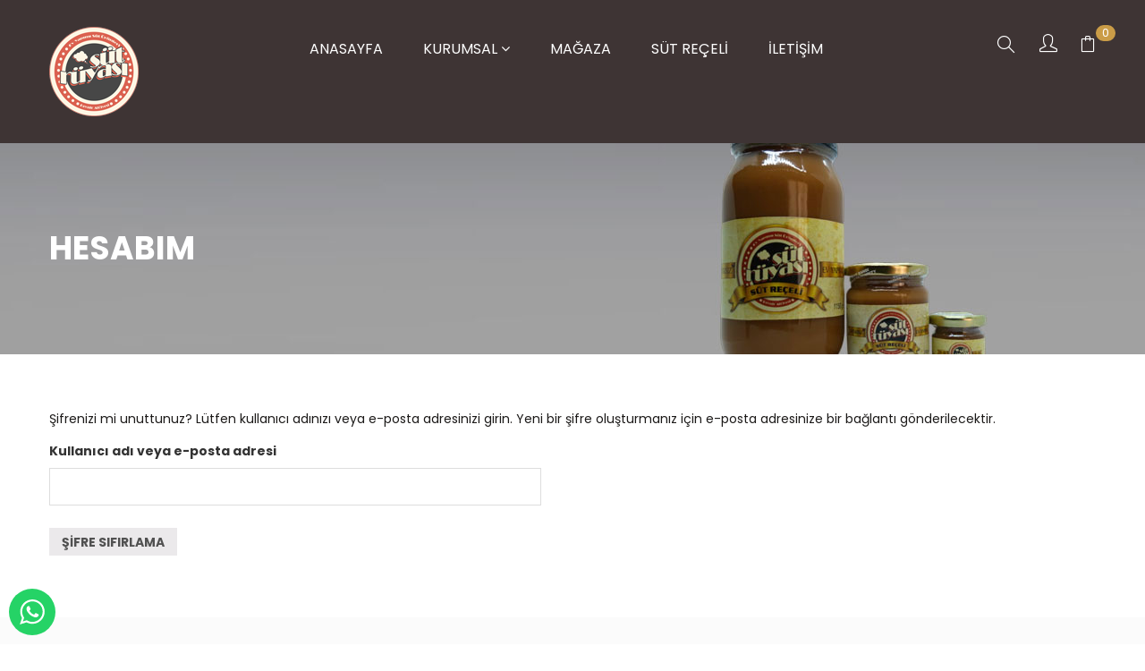

--- FILE ---
content_type: text/html; charset=UTF-8
request_url: https://sutruyasi.com/my-account/sifremi-unuttum/
body_size: 15248
content:
<!DOCTYPE html>
<html lang="tr" >
<head>
	    <meta charset="UTF-8">
    <meta name="viewport" content="width=device-width, initial-scale=1, maximum-scale=1.0, user-scalable=no">
    <link rel="profile" href="https://gmpg.org/xfn/11">
    <link rel="pingback" href="https://sutruyasi.com/xmlrpc.php" />
    <title>Hesabım &#8211; SÜT RÜYASI | ÖZNUR APAYDIN ARIKAN KATKISIZ, DOĞAL, SAĞLIKLI SÜT ÜRÜNLERİ EV MUTFAĞINDA</title>
<link rel='dns-prefetch' href='//maps.google.com' />
<link rel='dns-prefetch' href='//fonts.googleapis.com' />
<link rel='dns-prefetch' href='//s.w.org' />
<link rel="alternate" type="application/rss+xml" title="SÜT RÜYASI | ÖZNUR APAYDIN ARIKAN KATKISIZ, DOĞAL, SAĞLIKLI SÜT ÜRÜNLERİ EV MUTFAĞINDA &raquo; beslemesi" href="https://sutruyasi.com/feed/" />
<link rel="alternate" type="application/rss+xml" title="SÜT RÜYASI | ÖZNUR APAYDIN ARIKAN KATKISIZ, DOĞAL, SAĞLIKLI SÜT ÜRÜNLERİ EV MUTFAĞINDA &raquo; yorum beslemesi" href="https://sutruyasi.com/comments/feed/" />
		<script type="text/javascript">
			window._wpemojiSettings = {"baseUrl":"https:\/\/s.w.org\/images\/core\/emoji\/12.0.0-1\/72x72\/","ext":".png","svgUrl":"https:\/\/s.w.org\/images\/core\/emoji\/12.0.0-1\/svg\/","svgExt":".svg","source":{"concatemoji":"https:\/\/sutruyasi.com\/wp-includes\/js\/wp-emoji-release.min.js?ver=5.4.18"}};
			/*! This file is auto-generated */
			!function(e,a,t){var n,r,o,i=a.createElement("canvas"),p=i.getContext&&i.getContext("2d");function s(e,t){var a=String.fromCharCode;p.clearRect(0,0,i.width,i.height),p.fillText(a.apply(this,e),0,0);e=i.toDataURL();return p.clearRect(0,0,i.width,i.height),p.fillText(a.apply(this,t),0,0),e===i.toDataURL()}function c(e){var t=a.createElement("script");t.src=e,t.defer=t.type="text/javascript",a.getElementsByTagName("head")[0].appendChild(t)}for(o=Array("flag","emoji"),t.supports={everything:!0,everythingExceptFlag:!0},r=0;r<o.length;r++)t.supports[o[r]]=function(e){if(!p||!p.fillText)return!1;switch(p.textBaseline="top",p.font="600 32px Arial",e){case"flag":return s([127987,65039,8205,9895,65039],[127987,65039,8203,9895,65039])?!1:!s([55356,56826,55356,56819],[55356,56826,8203,55356,56819])&&!s([55356,57332,56128,56423,56128,56418,56128,56421,56128,56430,56128,56423,56128,56447],[55356,57332,8203,56128,56423,8203,56128,56418,8203,56128,56421,8203,56128,56430,8203,56128,56423,8203,56128,56447]);case"emoji":return!s([55357,56424,55356,57342,8205,55358,56605,8205,55357,56424,55356,57340],[55357,56424,55356,57342,8203,55358,56605,8203,55357,56424,55356,57340])}return!1}(o[r]),t.supports.everything=t.supports.everything&&t.supports[o[r]],"flag"!==o[r]&&(t.supports.everythingExceptFlag=t.supports.everythingExceptFlag&&t.supports[o[r]]);t.supports.everythingExceptFlag=t.supports.everythingExceptFlag&&!t.supports.flag,t.DOMReady=!1,t.readyCallback=function(){t.DOMReady=!0},t.supports.everything||(n=function(){t.readyCallback()},a.addEventListener?(a.addEventListener("DOMContentLoaded",n,!1),e.addEventListener("load",n,!1)):(e.attachEvent("onload",n),a.attachEvent("onreadystatechange",function(){"complete"===a.readyState&&t.readyCallback()})),(n=t.source||{}).concatemoji?c(n.concatemoji):n.wpemoji&&n.twemoji&&(c(n.twemoji),c(n.wpemoji)))}(window,document,window._wpemojiSettings);
		</script>
		<style type="text/css">
img.wp-smiley,
img.emoji {
	display: inline !important;
	border: none !important;
	box-shadow: none !important;
	height: 1em !important;
	width: 1em !important;
	margin: 0 .07em !important;
	vertical-align: -0.1em !important;
	background: none !important;
	padding: 0 !important;
}
</style>
	<link rel='stylesheet' id='wp-block-library-css'  href='https://sutruyasi.com/wp-includes/css/dist/block-library/style.min.css?ver=5.4.18' type='text/css' media='all' />
<link rel='stylesheet' id='wp-block-library-theme-css'  href='https://sutruyasi.com/wp-includes/css/dist/block-library/theme.min.css?ver=5.4.18' type='text/css' media='all' />
<link rel='stylesheet' id='wc-block-vendors-style-css'  href='https://sutruyasi.com/wp-content/plugins/woocommerce/packages/woocommerce-blocks/build/vendors-style.css?ver=3.1.0' type='text/css' media='all' />
<link rel='stylesheet' id='wc-block-style-css'  href='https://sutruyasi.com/wp-content/plugins/woocommerce/packages/woocommerce-blocks/build/style.css?ver=3.1.0' type='text/css' media='all' />
<link rel='stylesheet' id='contact-form-7-css'  href='https://sutruyasi.com/wp-content/plugins/contact-form-7/includes/css/styles.css?ver=5.2.2' type='text/css' media='all' />
<link rel='stylesheet' id='rs-plugin-settings-css'  href='https://sutruyasi.com/wp-content/plugins/revslider/public/assets/css/rs6.css?ver=6.2.21' type='text/css' media='all' />
<style id='rs-plugin-settings-inline-css' type='text/css'>
#rs-demo-id {}
</style>
<link rel='stylesheet' id='select2-css'  href='https://sutruyasi.com/wp-content/plugins/woocommerce/assets/css/select2.css?ver=4.5.1' type='text/css' media='all' />
<link rel='stylesheet' id='woocommerce-layout-css'  href='https://sutruyasi.com/wp-content/plugins/woocommerce/assets/css/woocommerce-layout.css?ver=4.5.1' type='text/css' media='all' />
<link rel='stylesheet' id='woocommerce-smallscreen-css'  href='https://sutruyasi.com/wp-content/plugins/woocommerce/assets/css/woocommerce-smallscreen.css?ver=4.5.1' type='text/css' media='only screen and (max-width: 768px)' />
<link rel='stylesheet' id='woocommerce-general-css'  href='https://sutruyasi.com/wp-content/plugins/woocommerce/assets/css/woocommerce.css?ver=4.5.1' type='text/css' media='all' />
<style id='woocommerce-inline-inline-css' type='text/css'>
.woocommerce form .form-row .required { visibility: visible; }
</style>
<link rel='stylesheet' id='orgafresh-font-google-css'  href='https://fonts.googleapis.com/css?family=Poppins%3A300%2C400%2C500%2C600%2C700%2C800%2C900&#038;subset=latin%2Clatin-ext&#038;ver=5.4.18' type='text/css' media='all' />
<link rel='stylesheet' id='font-master-css'  href='https://sutruyasi.com/wp-content/themes/orgafresh/assets/css/simple-line-icons.css?ver=5.4.18' type='text/css' media='all' />
<link rel='stylesheet' id='font-awesome-css'  href='https://sutruyasi.com/wp-content/themes/orgafresh/assets/css/font-awesome.css?ver=5.4.18' type='text/css' media='all' />
<link rel='stylesheet' id='orgafresh-style-css'  href='https://sutruyasi.com/wp-content/themes/orgafresh/style.css?ver=5.4.18' type='text/css' media='all' />
<link rel='stylesheet' id='orgafresh-default-css'  href='https://sutruyasi.com/wp-content/themes/orgafresh/assets/css/default.css?ver=5.4.18' type='text/css' media='all' />
<style id='orgafresh-default-inline-css' type='text/css'>
body{line-height:24px;font-size:14px}.welcome-outsite,.testimonial-item .testimonial-wrapper-v2 .company,.make-by h3,.deal-today h1,.deal-today h3,.not-margin .section-title-main{font-family:"Dancing Script",sans-serif}.welcome,.section-title-main,.related products>h2 span,.widget-title.heading-title,.widget-title.product-title,.newletter_sub_input .button.button-secondary,.section-home2>span,.mail-chimp-home3 .signup,.version-2 .btn-readmore a,.alus-product-items-widget .item-information .alus-product-buttons,.text-opacity-home3,.cart-popup-title .title-cart,.login-form-off-canvas .login-title,.our-featu-product,.the-orgastore h3,.make-by h2,.what-say h2,.blog-home4 .blogs .entry-title,.blog-post-default .entry-content .entry-title a,.font-pri-home p,.alice{font-family:"Droid Serif",sans-serif}html,body,h1,h2,h3,h4,h5,h6,.h1,.h2,.h3,.h4,.h5,.h6,label,table.compare-list td,input[type="text"],input[type="email"],input[type="url"],input[type="password"],input[type="search"],input[type="number"],input[type="tel"],input[type="range"],input[type="date"],input[type="month"],input[type="week"],input[type="time"],input[type="datetime"],input[type="datetime-local"],input[type="color"],textarea,.top-bar,.info-open,.info-phone,.header-account .alus_login>a,.header-account,.header-wishlist *,.dropdown-button span>span,p,.wishlist-empty,.search-form-wrapper form,.alus-header-cart,.product-labels,.item-information .product-title,.item-information .price,.sidebar-widget ul.product-categories ul.children li a,.alus-products-tabs ul.tabs li span.title,.woocommerce-pagination,.woocommerce-result-count,.woocommerce .products.list .product .price .amount,.woocommerce-page .products.list .product .price .amount,.products.list .short-description.list,div.product .single_variation_wrap .amount,div.product div[itemprop="offers"] .price .amount,.orderby-title,.blogs .post-info,.blog .entry-info .entry-summary .short-content,.single-post .entry-info .entry-summary .short-content,.single-post article .post-info .info-category,.single-post article .post-info .info-category,#comments .comments-title,#comments .comment-metadata a,.post-navigation .nav-previous,.post-navigation .nav-next,.woocommerce-review-link,.alus_feature_info,.woocommerce div.product p.stock,.woocommerce div.product .summary div[itemprop="description"],.woocommerce div.product p.price,.woocommerce div.product .woocommerce-tabs .panel,.woocommerce div.product form.cart .group_table td.label,.woocommerce div.product form.cart .group_table td.price,footer,footer a,.blogs article .image-eff:before,.blogs article a.gallery .owl-item:after,.nav-link span,.button-readmore,.summary .product-meta,div.product .summary .compare,div.product .summary .compare:hover,div.product .summary .yith-wcwl-add-to-wishlist,.woocommerce div.product form.cart .button,.countdown-meta,.countdown-timer>div .number,.tooltip,.alus-counter,.woocommerce table.shop_table_responsive tr td::before,.woocommerce-page table.shop_table_responsive tr td::before,.woocommerce .cart-content .cart-collaterals table.shop_table th,.woocommerce-cart table.cart input.button,.single-post .single-cats a,.comment-content *,.tags-link,.cats-link,.author,#yith-wcwl-popup-message,.woocommerce-message,.woocommerce-error,.woocommerce-info,.error404 .page-content h2,.excerpt,.info,.description,.wpb-js-composer .vc_tta.vc_general.vc_tta-accordion .vc_tta-panel .vc_tta-panel-title>a,.text-natural h3,.footer-center h5,h3.entry-title,.about-us-page .section-title-main,.section-home2 .section-title-main,.section-icon3 .section-title-main,.blog-home4 .blogs .btn-readmore a .text-read,.footer-center-home4 h5{font-family:"Poppins",sans-serif}body,.site-footer,.woocommerce div.product form.cart .group_table td.label,.woocommerce .product .product-labels span,.item-information .alus-product-buttons .yith-wcwl-add-to-wishlist a,.item-information .alus-product-buttons .compare,.info-company li i,.social-icons .alus-tooltip:before,.tagcloud a,.product_thumbnails .owl-nav>button:before,div.product .summary .yith-wcwl-add-to-wishlist a:before,.pp_woocommerce div.product .summary .compare:before,.woocommerce div.product .summary .compare:before,.woocommerce-page div.product .summary .compare:before,.woocommerce #content div.product .summary .compare:before,.woocommerce-page #content div.product .summary .compare:before,.woocommerce div.product form.cart .variations label,.woocommerce-page div.product form.cart .variations label,.pp_woocommerce div.product form.cart .variations label,blockquote,.woocommerce .widget_price_filter .price_slider_amount,.wishlist-empty,.woocommerce div.product form.cart .button,.woocommerce table.wishlist_table,footer a,body .site-footer{font-size:14px}.header-currency:hover .alus-currency>a,.woocommerce a.remove:hover,.has-dropdown .alus_cart_check>a.button.view-cart:hover,.header-account .alus_login>a:hover,.dropdown-button span:hover,body.wpb-js-composer .vc_general.vc_tta-tabs .vc_tta-tab>a:hover,.woocommerce .products .product .price,.woocommerce div.product p.price,.woocommerce div.product span.price,.woocommerce .products .star-rating,.woocommerce-page .products .star-rating,.star-rating:before,div.product div[itemprop="offers"] .price .amount,div.product .single_variation_wrap .amount,.pp_woocommerce .star-rating:before,.woocommerce .star-rating:before,.woocommerce-page .star-rating:before,.woocommerce-product-rating .star-rating span,ins .amount,.alus-meta-widget .price ins,.alus-meta-widget .star-rating,.ul-style.circle li:before,.woocommerce form .form-row .required,.blogs .comment-count i,.blog .comment-count i,.single-post .comment-count i,.single-post article .post-info .info-category,.single-post article .post-info .info-category .cat-links a,.single-post article .post-info .info-category .vcard.author a,.breadcrumb-title-inner .breadcrumbs-content,.breadcrumb-title-inner .breadcrumbs-content span.current,.breadcrumb-title-inner .breadcrumbs-content a:hover,.grid_list_nav a.active,.alus-quickshop-wrapper .owl-nav>button.owl-next:hover,.alus-quickshop-wrapper .owl-nav>button.owl-prev:hover,.shortcode-icon .vc_icon_element.vc_icon_element-outer .vc_icon_element-inner.vc_icon_element-color-orange .vc_icon_element-icon,.comment-reply-link .icon,body table.compare-list tr.remove td>a .remove:hover:before,a:hover,a:focus,.vc_toggle_title h4:hover,.vc_toggle_title h4:before,.blogs article h3.product-title a:hover,article .post-info a:hover,article .comment-content a:hover,.main-navigation li li.focus>a,.main-navigation li li:focus>a,.main-navigation li li:hover>a,.main-navigation li li a:hover,.main-navigation li li a:focus,.main-navigation li li.current_page_item a:hover,.main-navigation li li.current-menu-item a:hover,.main-navigation li li.current_page_item a:focus,.main-navigation li li.current-menu-item a:focus,.woocommerce-account .woocommerce-MyAccount-navigation li.is-active a,article .post-info .cat-links a,article .post-info .tags-link a,article .entry-header .caalus-link .cat-links a,.woocommerce-page .products.list .product h3.product-name a:hover,.woocommerce .products.list .product h3.product-name a:hover,.alus-feature-box .feature_icon,.entry-content a,.comment-content a,.blogs .date-time i,.blogs .entry-title a:hover,.star-rating,div.product .summary .yith-wcwl-add-to-wishlist a:hover,.woocommerce #content div.product .summary .compare:hover,.woocommerce .products .product .price,.woocommerce div.product p.price,.woocommerce div.product span.price,.woocommerce .products .star-rating,.woocommerce-page .products .star-rating,.star-rating:before,div.product div[itemprop="offers"] .price .amount,div.product .single_variation_wrap .amount,.pp_woocommerce .star-rating:before,.woocommerce .star-rating:before,.woocommerce-page .star-rating:before,.woocommerce-product-rating .star-rating span,ins .amount,.alus-meta-widget .price ins,.alus-meta-widget .star-rating,.ul-style.circle li:before,.woocommerce form .form-row .required,.blogs .comment-count i,.blog .comment-count i,.single-post .comment-count i,.single-post article .post-info .info-category,.single-post article .post-info .info-category .cat-links a,.single-post article .post-info .info-category .vcard.author a,.breadcrumb-title-inner .breadcrumbs-content,.breadcrumb-title-inner .breadcrumbs-content span.current,.breadcrumb-title-inner .breadcrumbs-content a:hover,.woocommerce a.remove:hover,body table.compare-list tr.remove td>a .remove:hover:before,.newer-posts:hover .post-title,.newer-posts:hover i,.order-posts:hover .post-title,.order-posts:hover i,.alus-recent-comments-widget .on_post a,.entry-content .date-time i,.blog .blockquote-meta .date-time i,.woocommerce-info .showcoupon,.woocommerce-info .showlogin,body .sticky-header .navigation-wrapper .main-navigation .menu>li.item-level-0>a:hover,body .sticky-header .navigation-wrapper .main-navigation .menu>li.item-level-0>a:hover:after,.welcome span,.foot-ct ul.contact-f li i,.star-rating.no-rating:before,.blogs .author-blog a:hover,.alus-product-shortcode.is-vertical .countdown-timer>div .number,.alus_cart .cart-number i,.text4img .txt-imgcolor,.section-home2 .section-title-main,.text-backgr .sale-off,.deals-products .alus-countdown .countdown-timer>div .number,body .navigation-wrapper .menu-full .main-navigation .menu>li>a:hover,.welcome-outsite,.testimonial-item .testimonial-wrapper-v2 .company,.make-by h3,.version-2 .blogs .btn-readmore a.button-readmore:hover,.deal-today h1,.deal-today h3,.rm-deal a,.widget_layered_nav.woocommerce-widget-layered-nav ul li:hover .count,.sidebar-widget.alus-product-categories-widget ul li.current a,.sidebar-widget.widget_categories ul li.current-cat a,.woocommerce .sidebar-widget.widget_price_filter .price_slider_amount .button:hover,body .sticky-header .navigation-wrapper .main-navigation .menu>li.current_page_item>a,.sticky-header .main-navigation .item-level-0.current_page_item>a:after,.blog-post-default .entry-content .entry-title a:hover,.cart-popup .widget_shopping_cart_content .woocommerce-mini-cart__empty-message:before,.error404 .page-header h2 span,.woocommerce .products .product:hover .item-information .alus-product-buttons .alus-add-to-cart,.woocommerce .products .product:hover .item-information .alus-product-buttons a.button,.alus-team-member .content-member .job,.bordered-v2.alus-section-title .section-title-main,body .header-layout5 .navigation-wrapper .main-navigation .menu>li>a:hover,h3.product-name a:hover,.not-margin .section-title-main,.woocommerce-mini-cart-item.mini_cart_item .amount,.alus-product-categories-shortcode.category-version2 .product-category-shortcode .category-content .product-title{color:#ca9c47}.product-style-shortcode.is-overlay .item-information .product-name a{color:#ca9c47 !important}.has-dropdown .alus_cart_check>a.button.checkout:hover,.woocommerce .widget_price_filter .price_slider_amount .button:hover,.woocommerce-page .widget_price_filter .price_slider_amount .button:hover,body input.wpcf7-submit:hover,#yith-wcwl-popup-message,.woocommerce .products.list .product .item-information .add-to-cart a:hover,.woocommerce .products.list .product .item-information .button-in a:hover,.woocommerce .products.list .product .item-information .alus-product-buttons a:not(.quickview):hover,.woocommerce .products.list .product .item-information .quickview i:hover,.countdown-timer>div,.tp-bullets .tp-bullet:after,.woocommerce .product .product-labels .onsale,.woocommerce #respond input#submit:hover,.woocommerce a.button:hover,.woocommerce button.button:hover,.woocommerce input.button:hover,.woocommerce .products .product .images .button-in:hover a:hover,.woocommerce .products .product .images a:hover,.vc_color-orange.vc_message_box-solid,.woocommerce nav.woocommerce-pagination ul li span.current,.woocommerce-page nav.woocommerce-pagination ul li span.current,.woocommerce nav.woocommerce-pagination ul li a.next:hover,.woocommerce-page nav.woocommerce-pagination ul li a.next:hover,.woocommerce nav.woocommerce-pagination ul li a.prev:hover,.woocommerce-page nav.woocommerce-pagination ul li a.prev:hover,.woocommerce nav.woocommerce-pagination ul li a:hover,.woocommerce-page nav.woocommerce-pagination ul li a:hover,.woocommerce .form-row input.button:hover,.load-more-wrapper .button:hover,body .vc_general.vc_tta-tabs.vc_tta-tabs-position-left .vc_tta-tab:hover,body .vc_general.vc_tta-tabs.vc_tta-tabs-position-left .vc_tta-tab.vc_active,.woocommerce div.product form.cart .button:hover,.woocommerce div.product div.summary p.cart a:hover,.woocommerce .wc-proceed-to-checkout a.button.alt:hover,.woocommerce .wc-proceed-to-checkout a.button:hover,.woocommerce-cart table.cart input.button:hover,.owl-dots>.owl-dot span:hover,.owl-dots>.owl-dot.active span,footer .style-3 .newletter_sub .button.button-secondary.transparent,.woocommerce .widget_price_filter .ui-slider .ui-slider-range,body .vc_tta.vc_tta-accordion .vc_tta-panel.vc_active .vc_tta-panel-title>a,body .vc_tta.vc_tta-accordion .vc_tta-panel .vc_tta-panel-title>a:hover,body div.pp_details a.pp_close:hover:before,.vc_toggle_title h4:after,body.error404 .page-header a,body .button.button-secondary,.pp_woocommerce div.product form.cart .button,.shortcode-icon .vc_icon_element.vc_icon_element-outer .vc_icon_element-inner.vc_icon_element-background-color-orange.vc_icon_element-background,.style1 .alus-countdown .countdown-timer>div,.style2 .alus-countdown .countdown-timer>div,.style3 .alus-countdown .countdown-timer>div,#cboxClose:hover,body>h1,table.compare-list .add-to-cart td a:hover,.vc_progress_bar.wpb_content_element>.vc_general.vc_single_bar>.vc_bar,div.product.vertical-thumbnail .product-gallery .owl-controls div.owl-prev:hover,div.product.vertical-thumbnail .product-gallery .owl-controls div.owl-next:hover,ul>.page-numbers.current,ul>.page-numbers:hover,.text_service a,.vc_toggle_title h4:before,.vc_toggle_active .vc_toggle_title h4:before,.post-item.sticky .post-info .entry-info .sticky-post,.woocommerce .products.list .product .item-information .compare.added:hover,.vertical-menu-heading,.header-layout1 .navigation-wrapper,.alus-section-title .sub-title,.owl-nav>button:hover,.button-readmore:before,.mc4wp-form input[type=submit],.woocommerce button.single_add_to_cart_button.alt,.product_thumbnails .owl-nav .owl-prev:hover,.product_thumbnails .owl-nav .owl-next:hover,.single-post .single-cats a,.comment-form .form-submit input[type="submit"],.alus-pagination ul li span.current,.page-numbers.current,.alus-pagination ul li .page-numbers:hover,#to-top a:hover,.woocommerce .wc-proceed-to-checkout a.button.alt,.woocommerce .wc-proceed-to-checkout a.checkout-button,.woocommerce #respond input#submit.alt:hover,.woocommerce a.button.alt:hover,.woocommerce button.button.alt:hover,.woocommerce input.button.alt:hover,.woocommerce div.product div.summary p.cart a,.widget_tag_cloud .tagcloud a.tag-cloud-link:hover,.alus-mega-menu-shortcode .widgettitle,body .woocommerce.widget_shopping_cart .widget_shopping_cart_content .buttons>a.checkout,body .woocommerce.widget_shopping_cart .widget_shopping_cart_content .buttons>a:hover,.page-links>span:not(.page-links-title),.widget_calendar #wp-calendar #today,.alus-button-shortcode.color-primary a,.button.is-underline:before,.welcome:before,.home-blog .alus-blogs-shortcode.slider .btn-readmore a .backgr-btn,.version-4.alus-blogs-shortcode .btn-readmore a .backgr-btn,.wpb-js-composer .vc_tta-container .vc_tta.vc_general .vc_tta-tabs-list li.vc_active a,.wpb-js-composer .vc_tta-container .vc_tta.vc_general .vc_tta-tabs-list li:hover a,.woocommerce .images .alus-product-buttons .yith-wcwl-add-to-wishlist .yith-wcwl-wishlistexistsbrowse a:before,.woocommerce .alus-product-buttons .yith-wcwl-add-to-wishlist.added .yith-wcwl-wishlistexistsbrowse a:before,.free-return-home2:before,.text-backgr .buynow a,.acount-search .alus_cart .cart-number>span,.deals-products .btn-deal a,.header-layout3 .header-wishlist .count-wl,.header-right .alus_cart .cart-number>span,.alus-product-items-widget .item-information .alus-product-buttons .alus-add-to-cart a:hover,body .owl-carousel .owl-nav button.owl-next:hover,body .owl-carousel .owl-nav button.owl-prev:hover,.alus-product-categories-shortcode .product-category-shortcode:before,.header-layout4 .header-wishlist .count-wl,.testimonial-wrapper-v2 .avatar:after,.deal-today h3:after,.mailchimpp .sendmail i,.woocommerce .products.list .product .item-information .quickview:hover,body .navigation-wrapper .menu-full .main-navigation .menu>li:hover,.product-filter-by-color ul li:hover .count,.product-filter-by-color ul li.chosen .count,.sidebar-widget.alus-product-categories-widget ul li:hover .count-cate,.sidebar-widget.alus-product-categories-widget ul li.current .count-cate,.class-tag .tag-links a:hover:after,.class-tag .tag-links a:hover,body .navigation-wrapper .menu-full .main-navigation .menu>li.current_page_item,.back-to-top a:hover,body.woocommerce .widget_price_filter .ui-slider .ui-slider-handle,.error404 .search-form .search-submit,.alus-team-member .content-member:hover,.orgafresh-cookie-notice .cookie-accept,.version-3.alus-blogs-shortcode .btn-readmore a .backgr-btn,.product-style-shortcode.is-overlay .item-information .alus-product-buttons>div a,.woocommerce .product-style-shortcode.is-vertical .products .product .item-information .alus-product-buttons,.woocommerce-page .product-style-shortcode.is-vertical .products .product .item-information .alus-product-buttons,body .dokan-category-menu h3.widget-title,body .dokan-best-selling h3.widget-title,body .dokan-store-contact h3.widget-title,.dokan-store-contact input[type="submit"].dokan-btn-theme{background-color:#ca9c47}.btn-us a:hover,.yith-wcwl-add-to-wishlist.added .yith-wcwl-wishlistaddedbrowse>a,.btn-home5 button:hover{background-color:#ca9c47 !important}.has-dropdown .alus_cart_check>a.button.view-cart:hover,.has-dropdown .alus_cart_check>a.button.checkout:hover,.woocommerce .widget_price_filter .price_slider_amount .button:hover,.woocommerce-page .widget_price_filter .price_slider_amount .button:hover,body input.wpcf7-submit:hover,.countdown-timer>div,.woocommerce .products .product:hover,.woocommerce-page .products .product:hover,#right-sidebar .product_list_widget:hover li,.woocommerce .product .item-information .alus-product-buttons a:hover,.woocommerce-page .product .item-information .alus-product-buttons a:hover,.alus-meta-widget.item-information .alus-product-buttons a:hover,.alus-meta-widget.item-information .alus-product-buttons .yith-wcwl-add-to-wishlist a:hover,.woocommerce .products .product:hover,.woocommerce-page .products .product:hover,.alus-products-tabs ul.tabs li:hover,.alus-products-tabs ul.tabs li.current,body .vc_tta.vc_tta-accordion .vc_tta-panel.vc_active .vc_tta-panel-title>a,body .vc_tta.vc_tta-accordion .vc_tta-panel .vc_tta-panel-title>a:hover,body div.pp_details a.pp_close:hover:before,body .button.button-secondary,.alus-quickshop-wrapper .owl-nav>button.owl-next:hover,.alus-quickshop-wrapper .owl-nav>button.owl-prev:hover,#cboxClose:hover,.woocommerce-account .woocommerce-MyAccount-navigation li.is-active,.alus-product-items-widget .alus-meta-widget.item-information .alus-product-buttons .compare:hover,.alus-product-items-widget .alus-meta-widget.item-information .alus-product-buttons .add_to_cart_button a:hover,.woocommerce .product .item-information .alus-product-buttons .add-to-cart a:hover,.alus-meta-widget.item-information .alus-product-buttons .add-to-cart a:hover,.alus-products-tabs .tabs-header .tab-item.current,.alus-products-tabs .tabs-header .tab-item:hover,.newer-posts:hover i,.order-posts:hover i,#to-top a:hover,.woocommerce-account .woocommerce-my-account-navigation li:hover a:after,.woocommerce-account .woocommerce-my-account-navigation li.is-active a:after,.widget_tag_cloud .tagcloud a.tag-cloud-link:hover,.button-style-outline a,.alus-product-items-widget .item-information .alus-product-buttons .alus-add-to-cart a:hover,.product-filter-by-color ul li:hover .count,.sidebar-widget.alus-product-categories-widget ul li:hover .count-cate,.sidebar-widget.alus-product-categories-widget ul li.current .count-cate,.product-filter-by-color ul li.chosen .count,.back-to-top a:hover,.dokan-store-contact input[type="submit"].dokan-btn-theme{border-color:#ca9c47}.hebe .tp-bullet:hover,.hebe .tp-bullet.selected{border-color:#ca9c47 !important;background:#fff !important}.btn-home5 button:hover{border-color:#ca9c47 !important}.woocommerce .products.list .product:hover .item-information:after,.woocommerce-page .products.list .product:hover .item-information:after{border-left-color:#ca9c47}footer#footer .alus-footer .widget-title:before,.woocommerce div.product .woocommerce-tabs ul.tabs,#customer_login h2 span:before,.cart_totals h2 span:before{border-bottom-color:#ca9c47}.woocommerce div.product .woocommerce-tabs ul.tabs li.active a{border-top-color:#ca9c47}body,.alus-shoppping-cart a.alus_cart:hover,#mega_main_menu.primary ul li .mega_dropdown>li.sub-style>.item_link .link_text,.woocommerce a.remove,body.wpb-js-composer .vc_general.vc_tta-tabs.vc_tta-tabs-position-left .vc_tta-tab,.woocommerce .products .star-rating.no-rating,.woocommerce-page .products .star-rating.no-rating,.pp_woocommerce .star-rating.no-rating:before,.woocommerce .star-rating.no-rating:before,.woocommerce-page .star-rating.no-rating:before,.woocommerce .product .images .alus-product-buttons>a,.vc_progress_bar .vc_single_bar .vc_label,.vc_btn3.vc_btn3-size-sm.vc_btn3-style-outline,.vc_btn3.vc_btn3-size-sm.vc_btn3-style-outline-custom,.vc_btn3.vc_btn3-size-md.vc_btn3-style-outline,.vc_btn3.vc_btn3-size-md.vc_btn3-style-outline-custom,.vc_btn3.vc_btn3-size-lg.vc_btn3-style-outline,.vc_btn3.vc_btn3-size-lg.vc_btn3-style-outline-custom,.style1 .alus-countdown .countdown-timer>div .countdown-meta,.style2 .alus-countdown .countdown-timer>div .countdown-meta,.style3 .alus-countdown .countdown-timer>div .countdown-meta,.style4 .alus-countdown .countdown-timer>div .number,.style4 .alus-countdown .countdown-timer>div .countdown-meta,body table.compare-list tr.remove td>a .remove:before,.woocommerce-page .products.list .product h3.product-name a,.deals-products .alus-countdown .countdown-timer>div .countdown-meta,body .header-layout3 .navigation-wrapper .main-navigation .menu>.item-level-0>a,.feature-vertical.alus-feature-box .feature-title a,.testimonial-image-left .content-excerpt,.testimonial-image-right .content-excerpt,h3.product-name a{color:#1c1a19}.has-dropdown .alus_cart_check>a.button.checkout,.pp_woocommerce div.product form.cart .button:hover,.info-company li i,body .button.button-secondary:hover,.alus-button-shortcode.color-secondary a,.blogs .btn-readmore a.button-readmore,.deals-products .btn-deal a:hover{background-color:#1c1a19}.has-dropdown .alus_cart_check>a.button.checkout,.pp_woocommerce div.product form.cart .button:hover,body .button.button-secondary:hover,#cboxClose{border-color:#1c1a19}body,#wrapper{background-color:#fff}.top-bar{background-color:#000}.top-bar,.top-bar a{color:#ca9c47}
</style>
<link rel='stylesheet' id='mipro-style-gutenberg-css'  href='https://sutruyasi.com/wp-content/themes/orgafresh/style-gutenberg.css?ver=5.4.18' type='text/css' media='all' />
<link rel='stylesheet' id='orgafresh-responsive-css'  href='https://sutruyasi.com/wp-content/themes/orgafresh/assets/css/responsive.css?ver=5.4.18' type='text/css' media='all' />
<link rel='stylesheet' id='orgafresh-shortcode-css'  href='https://sutruyasi.com/wp-content/themes/orgafresh/assets/css/shortcode.css?ver=5.4.18' type='text/css' media='all' />
<link rel='stylesheet' id='owl-carousel-css'  href='https://sutruyasi.com/wp-content/themes/orgafresh/assets/css/owl.carousel.min.css?ver=5.4.18' type='text/css' media='all' />
<link rel='stylesheet' id='magnific-popup-css'  href='https://sutruyasi.com/wp-content/themes/orgafresh/assets/css/magnific-popup.css?ver=5.4.18' type='text/css' media='all' />
<link rel='stylesheet' id='photoswipe-css'  href='https://sutruyasi.com/wp-content/plugins/woocommerce/assets/css/photoswipe/photoswipe.min.css?ver=4.5.1' type='text/css' media='all' />
<link rel='stylesheet' id='photoswipe-default-css'  href='https://sutruyasi.com/wp-content/themes/orgafresh/assets/css/photoswipe/default-skin/default-skin.css?ver=5.4.18' type='text/css' media='all' />
<script type="text/template" id="tmpl-variation-template">
	<div class="woocommerce-variation-description">{{{ data.variation.variation_description }}}</div>
	<div class="woocommerce-variation-price">{{{ data.variation.price_html }}}</div>
	<div class="woocommerce-variation-availability">{{{ data.variation.availability_html }}}</div>
</script>
<script type="text/template" id="tmpl-unavailable-variation-template">
	<p>Maalesef, bu ürün mevcut değil. Lütfen farklı bir kombinasyon seçin.</p>
</script>
<script type='text/javascript' src='https://sutruyasi.com/wp-includes/js/jquery/jquery.js?ver=1.12.4-wp'></script>
<script type='text/javascript' src='https://sutruyasi.com/wp-includes/js/jquery/jquery-migrate.min.js?ver=1.4.1'></script>
<script type='text/javascript' src='https://maps.google.com/maps/api/js?key&#038;ver=5.4.18'></script>
<script type='text/javascript' src='https://sutruyasi.com/wp-content/plugins/revslider/public/assets/js/rbtools.min.js?ver=6.2.21'></script>
<script type='text/javascript' src='https://sutruyasi.com/wp-content/plugins/revslider/public/assets/js/rs6.min.js?ver=6.2.21'></script>
<script type='text/javascript' src='https://sutruyasi.com/wp-content/plugins/woocommerce/assets/js/jquery-blockui/jquery.blockUI.min.js?ver=2.70'></script>
<script type='text/javascript'>
/* <![CDATA[ */
var wc_add_to_cart_params = {"ajax_url":"\/wp-admin\/admin-ajax.php","wc_ajax_url":"\/?wc-ajax=%%endpoint%%","i18n_view_cart":"Sepeti g\u00f6r\u00fcnt\u00fcle","cart_url":"https:\/\/sutruyasi.com\/shopping-cart\/","is_cart":"","cart_redirect_after_add":"no"};
/* ]]> */
</script>
<script type='text/javascript' src='https://sutruyasi.com/wp-content/plugins/woocommerce/assets/js/frontend/add-to-cart.min.js?ver=4.5.1'></script>
<script type='text/javascript'>
/* <![CDATA[ */
var _zxcvbnSettings = {"src":"https:\/\/sutruyasi.com\/wp-includes\/js\/zxcvbn.min.js"};
/* ]]> */
</script>
<script type='text/javascript' src='https://sutruyasi.com/wp-includes/js/zxcvbn-async.min.js?ver=1.0'></script>
<script type='text/javascript' src='https://sutruyasi.com/wp-content/plugins/js_composer/assets/js/vendors/woocommerce-add-to-cart.js?ver=6.2.0'></script>
<!--[if lt IE 9]>
<script type='text/javascript' src='https://sutruyasi.com/wp-content/themes/orgafresh/assets/js/html5.js?ver=3.7.3'></script>
<![endif]-->
<link rel='https://api.w.org/' href='https://sutruyasi.com/wp-json/' />
<link rel="EditURI" type="application/rsd+xml" title="RSD" href="https://sutruyasi.com/xmlrpc.php?rsd" />
<link rel="wlwmanifest" type="application/wlwmanifest+xml" href="https://sutruyasi.com/wp-includes/wlwmanifest.xml" /> 
<meta name="generator" content="WordPress 5.4.18" />
<meta name="generator" content="WooCommerce 4.5.1" />
<link rel="canonical" href="https://sutruyasi.com/my-account/" />
<link rel='shortlink' href='https://sutruyasi.com/?p=4643' />
<link rel="alternate" type="application/json+oembed" href="https://sutruyasi.com/wp-json/oembed/1.0/embed?url=https%3A%2F%2Fsutruyasi.com%2Fmy-account%2F" />
<link rel="alternate" type="text/xml+oembed" href="https://sutruyasi.com/wp-json/oembed/1.0/embed?url=https%3A%2F%2Fsutruyasi.com%2Fmy-account%2F&#038;format=xml" />
<meta name="generator" content="Redux 4.3.12" /><style type="text/css" data-type="vc_shortcodes-custom-css">.vc_custom_1560759233487{margin-bottom: 0px !important;padding-top: 50px !important;background-color: #121212 !important;}.vc_custom_1560757454769{margin-bottom: 0px !important;background-color: #121212 !important;}.vc_custom_1560758044359{margin-bottom: 0px !important;padding-bottom: 100px !important;background-color: #121212 !important;}.vc_custom_1560757659332{margin-bottom: 0px !important;}.vc_custom_1560759425854{margin-top: 0px !important;margin-bottom: 0px !important;}.vc_custom_1560759059573{margin-bottom: 25px !important;}.vc_custom_1560759096223{margin-bottom: 25px !important;}.vc_custom_1560759670799{margin-bottom: 0px !important;padding-top: 50px !important;padding-bottom: 55px !important;background-color: #262626 !important;}.vc_custom_1532252921895{margin-bottom: 0px !important;border-top-width: 1px !important;background-color: #282828 !important;border-top-color: #616161 !important;}.vc_custom_1532268053991{margin-bottom: 0px !important;border-bottom-width: 1px !important;padding-top: 130px !important;padding-bottom: 45px !important;background: #ffffff url(https://sutruyasi.com/wp-content/uploads/2018/06/bg5.jpg?id=3698) !important;background-position: center !important;background-repeat: no-repeat !important;background-size: cover !important;border-bottom-color: #616161 !important;border-bottom-style: solid !important;}.vc_custom_1530178623705{margin-bottom: 0px !important;background-color: #fbfbfb !important;}.vc_custom_1530178285763{margin-bottom: 0px !important;background-color: #fbfbfb !important;}.vc_custom_1527690067093{background-image: url(https://demo.alura-studio.com/orgafresh/wp-content/uploads/2018/05/newletter-home3.jpg?id=3304) !important;background-position: 0 0 !important;background-repeat: no-repeat !important;}.vc_custom_1525403305692{margin-bottom: 0px !important;background-color: #000000 !important;}.vc_custom_1527825002437{padding-top: 5px !important;padding-bottom: 10px !important;background-color: #ffffff !important;}.vc_custom_1530265406027{margin-bottom: 34px !important;}.vc_custom_1530327248023{margin-bottom: 0px !important;padding-top: 25px !important;padding-bottom: 50px !important;background-color: #262626 !important;}.vc_custom_1527090673629{margin-bottom: 0px !important;background-color: #ffffff !important;}.vc_custom_1527090490533{background-color: #ffffff !important;}</style>        <link rel="shortcut icon" href="https://sutruyasi.com/wp-content/uploads/2020/07/sutruyasi-logos.png" />
        <link rel="apple-touch-icon-precomposed" sizes="152x152" href="https://sutruyasi.com/wp-content/uploads/2020/07/sutruyasi-logos.png">
        	<noscript><style>.woocommerce-product-gallery{ opacity: 1 !important; }</style></noscript>
	<meta name='robots' content='noindex,follow' />
<meta name="generator" content="Powered by WPBakery Page Builder - drag and drop page builder for WordPress."/>
<meta name="generator" content="Powered by Slider Revolution 6.2.21 - responsive, Mobile-Friendly Slider Plugin for WordPress with comfortable drag and drop interface." />
<script type="text/javascript">function setREVStartSize(e){
			//window.requestAnimationFrame(function() {				 
				window.RSIW = window.RSIW===undefined ? window.innerWidth : window.RSIW;	
				window.RSIH = window.RSIH===undefined ? window.innerHeight : window.RSIH;	
				try {								
					var pw = document.getElementById(e.c).parentNode.offsetWidth,
						newh;
					pw = pw===0 || isNaN(pw) ? window.RSIW : pw;
					e.tabw = e.tabw===undefined ? 0 : parseInt(e.tabw);
					e.thumbw = e.thumbw===undefined ? 0 : parseInt(e.thumbw);
					e.tabh = e.tabh===undefined ? 0 : parseInt(e.tabh);
					e.thumbh = e.thumbh===undefined ? 0 : parseInt(e.thumbh);
					e.tabhide = e.tabhide===undefined ? 0 : parseInt(e.tabhide);
					e.thumbhide = e.thumbhide===undefined ? 0 : parseInt(e.thumbhide);
					e.mh = e.mh===undefined || e.mh=="" || e.mh==="auto" ? 0 : parseInt(e.mh,0);		
					if(e.layout==="fullscreen" || e.l==="fullscreen") 						
						newh = Math.max(e.mh,window.RSIH);					
					else{					
						e.gw = Array.isArray(e.gw) ? e.gw : [e.gw];
						for (var i in e.rl) if (e.gw[i]===undefined || e.gw[i]===0) e.gw[i] = e.gw[i-1];					
						e.gh = e.el===undefined || e.el==="" || (Array.isArray(e.el) && e.el.length==0)? e.gh : e.el;
						e.gh = Array.isArray(e.gh) ? e.gh : [e.gh];
						for (var i in e.rl) if (e.gh[i]===undefined || e.gh[i]===0) e.gh[i] = e.gh[i-1];
											
						var nl = new Array(e.rl.length),
							ix = 0,						
							sl;					
						e.tabw = e.tabhide>=pw ? 0 : e.tabw;
						e.thumbw = e.thumbhide>=pw ? 0 : e.thumbw;
						e.tabh = e.tabhide>=pw ? 0 : e.tabh;
						e.thumbh = e.thumbhide>=pw ? 0 : e.thumbh;					
						for (var i in e.rl) nl[i] = e.rl[i]<window.RSIW ? 0 : e.rl[i];
						sl = nl[0];									
						for (var i in nl) if (sl>nl[i] && nl[i]>0) { sl = nl[i]; ix=i;}															
						var m = pw>(e.gw[ix]+e.tabw+e.thumbw) ? 1 : (pw-(e.tabw+e.thumbw)) / (e.gw[ix]);					
						newh =  (e.gh[ix] * m) + (e.tabh + e.thumbh);
					}				
					if(window.rs_init_css===undefined) window.rs_init_css = document.head.appendChild(document.createElement("style"));					
					document.getElementById(e.c).height = newh+"px";
					window.rs_init_css.innerHTML += "#"+e.c+"_wrapper { height: "+newh+"px }";				
				} catch(e){
					console.log("Failure at Presize of Slider:" + e)
				}					   
			//});
		  };</script>
<style id="orgafresh_opt-dynamic-css" title="dynamic-css" class="redux-options-output">.alus-breadcrumb{background-color:#fbfbfb;background-position:right center;background-image:url('https://sutruyasi.com/wp-content/uploads/2018/06/ust-1.jpg');}.alus-popup{background-color:#111111;background-repeat:no-repeat;background-attachment:inherit;background-position:center center;background-image:url('https://demo.alura-studio.com/orgafresh/wp-content/uploads/2018/06/ppok.jpg');background-size:cover;}</style><noscript><style> .wpb_animate_when_almost_visible { opacity: 1; }</style></noscript></head>

<body data-rsssl=1 class="page-template-default page page-id-4643 wp-embed-responsive theme-orgafresh woocommerce-account woocommerce-page woocommerce-lost-password woocommerce-no-js off-canvas-shop-sidebar has_sticky_header wrapper-layout-full-width wpb-js-composer js-comp-ver-6.2.0 vc_responsive">
    					<div class="alus-mobile-navigation">
									
        <div class="search-form-wrapper">
            <form method="get" class="searchform" action="https://sutruyasi.com/" role="search">
                                <div class="alus_search_products">
                    <input type="text" value="" name="s" class="search-field" placeholder="Ürün ara ..." autocomplete="off" />
                    <input type="hidden" name="post_type" value="product" />
                    <input type="hidden" name="taxonomy" value="product_cat" />
                    <button type="submit" class="search-submit"></button>
                </div>
            </form>
        </div>

        				
				<div class="mobile-menu-wrapper">
					<div class="mobile-nav-wrapper"><ul id="menu-main-menu" class="menu"><li id="menu-item-605" class="menu-item menu-item-type-custom menu-item-object-custom menu-item-605"><a href="/index.php">Anasayfa</a></li>
<li id="menu-item-629" class="menu-item menu-item-type-custom menu-item-object-custom menu-item-has-children menu-item-629"><a href="#">Kurumsal</a>
<ul class="sub-menu">
	<li id="menu-item-695" class="menu-item menu-item-type-post_type menu-item-object-page menu-item-695"><a href="https://sutruyasi.com/hakkimizda/">Hakkımızda</a></li>
	<li id="menu-item-690" class="menu-item menu-item-type-post_type menu-item-object-page menu-item-690"><a href="https://sutruyasi.com/etkinlikler/">Duyurular ve Etkinlikler</a></li>
</ul>
</li>
<li id="menu-item-689" class="menu-item menu-item-type-post_type menu-item-object-page menu-item-689"><a href="https://sutruyasi.com/dukkan/">Mağaza</a></li>
<li id="menu-item-815" class="menu-item menu-item-type-post_type menu-item-object-page menu-item-815"><a href="https://sutruyasi.com/sutreceli/">Süt Reçeli</a></li>
<li id="menu-item-4911" class="menu-item menu-item-type-post_type menu-item-object-page menu-item-4911"><a href="https://sutruyasi.com/bize-ulasin/">İletişim</a></li>
</ul></div>				</div>
			</div>
			                <div class="cart-popup">
                    <div class="cart-popup-title">
                        <h3 class="title-cart">Alışveriş kartı</h3>
                        <a href="#" class="close-cart">Kapat</a>
                    </div>
                    <div class="woocommerce widget_shopping_cart">
                        <div class="widget_shopping_cart_content">
                         

		<p class="woocommerce-mini-cart__empty-message">Sepette ürün yok.</p>

	
	                     </div>
                 </div>
             </div>
                         <div class="alus-filters-content">
                <div class="close-sidebar"><span>Kapat</span></div>
                <div class="filter-content">
                    			<div id="alus_product_categories-3" class="sidebar-widget alus-product-categories-widget">			<div class="widget-title-wrap"><h4 class="widget-title">Categories</h4></div>			<ul class="product-categories-wg"><li class="cat-item "><a href="https://sutruyasi.com/product-category/workshop-egitim/">Eğitimler</a> <span class="count-cate">0</span></li><li class="cat-item "><a href="https://sutruyasi.com/product-category/genel/">Genel</a> <span class="count-cate">0</span></li><li class="cat-item "><a href="https://sutruyasi.com/product-category/muhtelif-gida/">Muhtelif Gıda</a> <span class="count-cate">0</span></li><li class="cat-item "><a href="https://sutruyasi.com/product-category/peynir-yapim-malzemeleri/">Peynir Yapım Malzemeleri</a> <span class="count-cate">3</span></li><li class="cat-item "><a href="https://sutruyasi.com/product-category/sut-receli/">Süt Reçeli</a> <span class="count-cate">4</span></li><li class="cat-item "><a href="https://sutruyasi.com/product-category/sut-urunleri/">Süt Ürünleri</a> <span class="count-cate">4</span></li></ul></div>                </div>
            </div>
            
    <div id="wrapper">
                                                                            <div class="sticky-header header-mobile-center">
                    <div class="container">
                        <div class="header-wrapper">
                            <div class="header-left-wrapper">
                                		<div class="mobile-nav">
			<a href="#">
				<i class="icon-menu"></i>
			</a>
		</div>
		                            </div>
                            <div class="logo-wrap">
        <div class="logo  logo-sticky-enable">
            <a href="https://sutruyasi.com/" class="logo-nomal">
                                    <img src="https://sutruyasi.com/wp-content/uploads/2020/07/sutruyasi-logos.png" alt="SÜT RÜYASI | ÖZNUR APAYDIN ARIKAN KATKISIZ, DOĞAL, SAĞLIKLI SÜT ÜRÜNLERİ EV MUTFAĞINDA" title="SÜT RÜYASI | ÖZNUR APAYDIN ARIKAN KATKISIZ, DOĞAL, SAĞLIKLI SÜT ÜRÜNLERİ EV MUTFAĞINDA" />
                         </a>

                      <a href="https://sutruyasi.com/" class="logo-sticky" rel="home">
                <img src="https://sutruyasi.com/wp-content/uploads/2020/07/sutruyasi-logos.png" alt="SÜT RÜYASI | ÖZNUR APAYDIN ARIKAN KATKISIZ, DOĞAL, SAĞLIKLI SÜT ÜRÜNLERİ EV MUTFAĞINDA" title="SÜT RÜYASI | ÖZNUR APAYDIN ARIKAN KATKISIZ, DOĞAL, SAĞLIKLI SÜT ÜRÜNLERİ EV MUTFAĞINDA" />
            </a>
            </div>

    </div>
                            <div class="navigation-wrapper">
                                <nav class="main-navigation" aria-label="Ana Menü">
	<div class="menu-main-menu-container"><ul id="menu-main-menu-1" class="menu"><li class="menu-item menu-item-type-custom menu-item-object-custom menu-item-605 item-level-0 menu-item-default menu-simple-dropdown"><a href="/index.php" class="nav-link"><span>Anasayfa</span></a></li>
<li class="menu-item menu-item-type-custom menu-item-object-custom menu-item-has-children menu-item-629 item-level-0 menu-item-default menu-simple-dropdown"><a href="#" class="nav-link"><span>Kurumsal</span></a>
<div class="sub-menu-dropdown">

<ul class="sub-menu">
	<li class="menu-item menu-item-type-post_type menu-item-object-page menu-item-695 item-level-1"><a href="https://sutruyasi.com/hakkimizda/" class="nav-link"><span>Hakkımızda</span></a></li>
	<li class="menu-item menu-item-type-post_type menu-item-object-page menu-item-690 item-level-1"><a href="https://sutruyasi.com/etkinlikler/" class="nav-link"><span>Duyurular ve Etkinlikler</span></a></li>
</ul>
</div>
</li>
<li class="menu-item menu-item-type-post_type menu-item-object-page menu-item-689 item-level-0 menu-item-default menu-simple-dropdown"><a href="https://sutruyasi.com/dukkan/" class="nav-link"><span>Mağaza</span></a></li>
<li class="menu-item menu-item-type-post_type menu-item-object-page menu-item-815 item-level-0 menu-item-default menu-simple-dropdown"><a href="https://sutruyasi.com/sutreceli/" class="nav-link"><span>Süt Reçeli</span></a></li>
<li class="menu-item menu-item-type-post_type menu-item-object-page menu-item-4911 item-level-0 menu-item-default menu-simple-dropdown"><a href="https://sutruyasi.com/bize-ulasin/" class="nav-link"><span>İletişim</span></a></li>
</ul></div></nav><!-- #site-navigation -->                         </div>
                                                     <div class="alus-header-cart">
                                        <div class="alus-shoppping-cart cart-canvas">
            <a class="alus_cart" href="https://sutruyasi.com/shopping-cart/">
                        <span class="cart-number">
            <i class="icon-basket"></i>
            <span>0</span><span class="item-cart">Öğe</span>
            <span class="total-full"> <span class="woocommerce-Price-amount amount"><bdi>0.00<span class="woocommerce-Price-currencySymbol">&#8378;</span></bdi></span></span>
        </span>
            
                    </a>
                 </div>
                                 </div>
                                            </div>
                </div>
            </div>
                <header id="header" class="site-header header-mobile-center">
            
<div class="header-alus header-layout5">
            <div class="top-bar">
            <div class="container">
                <div class="top-bar-left">
                                    </div>
                <div class="top-bar-right">


                                     

                
                            </div>
        </div>
    </div>
<div class="header-content">
    <div class="container">
        <div class="header-left-wrapper">
            		<div class="mobile-nav">
			<a href="#">
				<i class="icon-menu"></i>
			</a>
		</div>
		        </div>
        <div class="logo-wrap">
        <div class="logo  logo-sticky-enable">
            <a href="https://sutruyasi.com/" class="logo-nomal">
                                    <img src="https://sutruyasi.com/wp-content/uploads/2020/07/sutruyasi-logos.png" alt="SÜT RÜYASI | ÖZNUR APAYDIN ARIKAN KATKISIZ, DOĞAL, SAĞLIKLI SÜT ÜRÜNLERİ EV MUTFAĞINDA" title="SÜT RÜYASI | ÖZNUR APAYDIN ARIKAN KATKISIZ, DOĞAL, SAĞLIKLI SÜT ÜRÜNLERİ EV MUTFAĞINDA" />
                         </a>

                      <a href="https://sutruyasi.com/" class="logo-sticky" rel="home">
                <img src="https://sutruyasi.com/wp-content/uploads/2020/07/sutruyasi-logos.png" alt="SÜT RÜYASI | ÖZNUR APAYDIN ARIKAN KATKISIZ, DOĞAL, SAĞLIKLI SÜT ÜRÜNLERİ EV MUTFAĞINDA" title="SÜT RÜYASI | ÖZNUR APAYDIN ARIKAN KATKISIZ, DOĞAL, SAĞLIKLI SÜT ÜRÜNLERİ EV MUTFAĞINDA" />
            </a>
            </div>

    </div>

        <div class="navigation-wrapper">
            <nav class="main-navigation" aria-label="Ana Menü">
	<div class="menu-main-menu-container"><ul id="menu-main-menu-2" class="menu"><li class="menu-item menu-item-type-custom menu-item-object-custom menu-item-605 item-level-0 menu-item-default menu-simple-dropdown"><a href="/index.php" class="nav-link"><span>Anasayfa</span></a></li>
<li class="menu-item menu-item-type-custom menu-item-object-custom menu-item-has-children menu-item-629 item-level-0 menu-item-default menu-simple-dropdown"><a href="#" class="nav-link"><span>Kurumsal</span></a>
<div class="sub-menu-dropdown">

<ul class="sub-menu">
	<li class="menu-item menu-item-type-post_type menu-item-object-page menu-item-695 item-level-1"><a href="https://sutruyasi.com/hakkimizda/" class="nav-link"><span>Hakkımızda</span></a></li>
	<li class="menu-item menu-item-type-post_type menu-item-object-page menu-item-690 item-level-1"><a href="https://sutruyasi.com/etkinlikler/" class="nav-link"><span>Duyurular ve Etkinlikler</span></a></li>
</ul>
</div>
</li>
<li class="menu-item menu-item-type-post_type menu-item-object-page menu-item-689 item-level-0 menu-item-default menu-simple-dropdown"><a href="https://sutruyasi.com/dukkan/" class="nav-link"><span>Mağaza</span></a></li>
<li class="menu-item menu-item-type-post_type menu-item-object-page menu-item-815 item-level-0 menu-item-default menu-simple-dropdown"><a href="https://sutruyasi.com/sutreceli/" class="nav-link"><span>Süt Reçeli</span></a></li>
<li class="menu-item menu-item-type-post_type menu-item-object-page menu-item-4911 item-level-0 menu-item-default menu-simple-dropdown"><a href="https://sutruyasi.com/bize-ulasin/" class="nav-link"><span>İletişim</span></a></li>
</ul></div></nav><!-- #site-navigation -->     </div>
     <div class="acount-search">

                    <div class="alus-header-search">
                <div class="header-search-button">
                    <a href="#"></a>
                    
        <div class="search-form-wrapper">
            <form method="get" class="searchform" action="https://sutruyasi.com/" role="search">
                                    <select  name='term' id='term' class='select-category' >
	<option value='0' selected='selected'>Tüm Kategoriler</option>
	<option class="level-0" value="peynir-yapim-malzemeleri">Peynir Yapım Malzemeleri</option>
	<option class="level-0" value="sut-receli">Süt Reçeli</option>
	<option class="level-0" value="sut-urunleri">Süt Ürünleri</option>
</select>
                                <div class="alus_search_products">
                    <input type="text" value="" name="s" class="search-field" placeholder="Ürün ara ..." autocomplete="off" />
                    <input type="hidden" name="post_type" value="product" />
                    <input type="hidden" name="taxonomy" value="product_cat" />
                    <button type="submit" class="search-submit"></button>
                </div>
            </form>
        </div>

                        </div>
            </div>
                
                  <div class="header-account">     <div class="alus-account login-canvas">
        <div class="login-btn">
                            <a class="login" href="https://sutruyasi.com/my-account/"><span>Giriş / Kayıt</span></a>
                    </div>
            </div>

    </div>
      
              <div class="alus-header-cart">
                    <div class="alus-shoppping-cart cart-canvas">
            <a class="alus_cart" href="https://sutruyasi.com/shopping-cart/">
                        <span class="cart-number">
            <i class="icon-basket"></i>
            <span>0</span><span class="item-cart">Öğe</span>
            <span class="total-full"> <span class="woocommerce-Price-amount amount"><bdi>0.00<span class="woocommerce-Price-currencySymbol">&#8378;</span></bdi></span></span>
        </span>
            
                    </a>
                 </div>
             </div>
    
</div>


</div>
</div>

</div>

        </header><!-- #header -->
    
    <main id="main" class="site-main">
        <div class="alus-breadcrumb breadcrumb-layout1" style=&quot;background-image: url(https://sutruyasi.com/wp-content/uploads/2018/06/ust-1.jpg) !important&quot;><div class="container"><div class="breadcrumb-title-inner">

                            <h1 class="breadcrumb-title">Hesabım</h1>
            
                    </div></div></div>
        
<div class="container">	
	<div class="row">
				
		<section id="content" class="site-content col-md-12 col-xs-12">
							<article id="post-4643" class="post-4643 page type-page status-publish hentry">
					<div class="woocommerce"><div class="woocommerce-notices-wrapper"></div>
<form method="post" class="woocommerce-ResetPassword lost_reset_password">

	<p>Şifrenizi mi unuttunuz? Lütfen kullanıcı adınızı veya e-posta adresinizi girin. Yeni bir şifre oluşturmanız için e-posta adresinize bir bağlantı gönderilecektir.</p>
	<p class="woocommerce-form-row woocommerce-form-row--first form-row form-row-first">
		<label for="user_login">Kullanıcı adı veya e-posta adresi</label>
		<input class="woocommerce-Input woocommerce-Input--text input-text" type="text" name="user_login" id="user_login" autocomplete="username" />
	</p>

	<div class="clear"></div>

	
	<p class="woocommerce-form-row form-row">
		<input type="hidden" name="wc_reset_password" value="true" />
		<button type="submit" class="woocommerce-Button button" value="Şifre sıfırlama">Şifre sıfırlama</button>
	</p>

	<input type="hidden" id="woocommerce-lost-password-nonce" name="woocommerce-lost-password-nonce" value="f217e215ac" /><input type="hidden" name="_wp_http_referer" value="/my-account/sifremi-unuttum/" />
</form>
</div>
									</article>
						</section><!-- #main -->

			</div> <!-- .row -->
</div><!-- .container -->

</main><!-- #main -->
	<footer id="footer" class="site-footer">
		
					<div class="widget-column footer-top">
				<div class="container">
					<div id="alus_footer-5" class="widget alus-footer"></div>				</div>
			</div>
							<div class="widget-column footer-middle">
				<div class="container">
					<div id="alus_footer-4" class="widget alus-footer"><div data-vc-full-width="true" data-vc-full-width-init="false" class="vc_row wpb_row vc_row-fluid footer-center-home3 footer-center-home4 vc_custom_1530178623705 vc_row-has-fill"><div class="wpb_column vc_column_container vc_col-sm-12 vc_col-lg-4 vc_col-md-12"><div class="vc_column-inner"><div class="wpb_wrapper">
	<div class="wpb_text_column wpb_content_element " >
		<div class="wpb_wrapper">
			<p class="condih4" style="text-align: left;"><img class="alignnone size-full wp-image-4786" src="https://sutruyasi.com/wp-content/uploads/2020/10/logo3-2.png" alt="" width="100" height="100" /></p>
<p class="condih4" style="text-align: left;">Süt Rüyası süt ürünlerinde katkısız pastörize probiyotik üretim yapıyoruz. Bu ürünlerin eğitimini veriyoruz. Katılımcılarımız evlerinde kolaylıkla peynirlerini yapabiliyor.</p>
<div class="social-footer">
<ul>
<li><a class="facebook" href="https://www.facebook.com/SutRuyasi"><i class="fa fa-facebook"></i>.</a></li>
<li><a class="twitter" href="https://twitter.com/sut_ruyasi"><i class="fa fa-twitter"></i>.</a></li>
<li><a class="instagram" href="https://www.instagram.com/sut.ruyasi/"><i class="fa fa-instagram"></i>.</a></li>
</ul>
</div>

		</div>
	</div>
</div></div></div><div class="wpb_column vc_column_container vc_col-sm-1/5"><div class="vc_column-inner"><div class="wpb_wrapper">
	<div class="wpb_text_column wpb_content_element " >
		<div class="wpb_wrapper">
			<div class="foot-ct">
<h5 class="tittle-col" style="font-size: 18px; letter-spacing: 0; font-weight: 600; margin-bottom: 25px; color: #222;">HAKKIMIZDA</h5>
<ul>
<li><a href="https://sutruyasi.com/hakkimizda/"><span class="links-text">Hakkımızda</span></a></li>
<li><a href="https://sutruyasi.com/sertifikalarimiz/"><span class="links-text">Sertifikalar</span></a></li>
<li><a href="https://sutruyasi.com/sutreceli/">Süt Reçeli</a></li>
<li><a href="/etkinlikler/">Duyurular ve Etkinlikler</a></li>
<li><a href="/iletisim/">İletişim</a></li>
</ul>
</div>

		</div>
	</div>
</div></div></div><div class="wpb_column vc_column_container vc_col-sm-1/5"><div class="vc_column-inner"><div class="wpb_wrapper">
	<div class="wpb_text_column wpb_content_element " >
		<div class="wpb_wrapper">
			<div class="foot-ct">
<h5 class="tittle-col" style="font-size: 18px; letter-spacing: 0; font-weight: 600; margin-bottom: 25px; color: #222;">HESABIM</h5>
<ul>
<li><a href="/my-account/">Hesabım</a></li>
<li><a href="/my-account/siparisler/"><span class="links-text">Sipariş Geçmişi</span></a></li>
<li><a href="https://sutruyasi.com/shopping-cart/">Sepetim</a></li>
<li><a href="#">Favorilerim</a></li>
<li><a href="/my-account/adres-duzenle/">Adreslerim</a></li>
</ul>
</div>

		</div>
	</div>
</div></div></div><div class="wpb_column vc_column_container vc_col-sm-1/5"><div class="vc_column-inner"><div class="wpb_wrapper">
	<div class="wpb_text_column wpb_content_element " >
		<div class="wpb_wrapper">
			<div class="foot-ct">
<h5 class="tittle-col" style="font-size: 18px; letter-spacing: 0; font-weight: 600; margin-bottom: 25px; color: #222;">BİLGİLENDİRME</h5>
<ul>
<li><a href="https://sutruyasi.com/iade-ve-geri-odeme/">İade ve Geri Ödeme</a></li>
<li><a href="https://sutruyasi.com/kargo-ve-teslimat/">Kargo ve Teslimat</a></li>
<li><a href="https://sutruyasi.com/mesafeli-satis-sozlesmesi/">Satış Sözleşmesi</a></li>
<li><a href="https://sutruyasi.com/sartlar-ve-kosullar/">Şartlar ve Koşullar</a></li>
<li><a href="https://sutruyasi.com/bize-ulasin/">Bize Ulaşın</a></li>
</ul>
</div>

		</div>
	</div>
</div></div></div></div><div class="vc_row-full-width vc_clearfix"></div></div>				</div>
			</div>
							<div class="widget-column footer-bottom">
				<div class="container">
					<div id="alus_footer-3" class="widget alus-footer"><div data-vc-full-width="true" data-vc-full-width-init="false" class="vc_row wpb_row vc_row-fluid bottom-h4 vc_custom_1530178285763 vc_row-has-fill"><div class="wpb_column vc_column_container vc_col-sm-6"><div class="vc_column-inner"><div class="wpb_wrapper">
	<div class="wpb_text_column wpb_content_element " >
		<div class="wpb_wrapper">
			<p class="p-ffo"><i class="fa fa-copyright"></i>Copyright <i class="fa fa-copyright"></i> 2020 - Süt Rüyası Tüm Hakları Saklıdır.</p>

		</div>
	</div>
</div></div></div><div class="wpb_column vc_column_container vc_col-sm-6"><div class="vc_column-inner"><div class="wpb_wrapper">
	<div class="wpb_text_column wpb_content_element " >
		<div class="wpb_wrapper">
			<p><img class="alignnone wp-image-4920 size-full" src="https://sutruyasi.com/wp-content/uploads/2018/06/payments-1.png" alt="" width="128" height="35" /></p>

		</div>
	</div>
</div></div></div></div><div class="vc_row-full-width vc_clearfix"></div></div>				</div>
			</div>
				
	</footer><!-- #footer -->
<div class="alus-close-popup"></div>
</div><!-- #wrapper -->

	<div class="back-to-top">
		<a class="scroll-button" href="javascript:void(0)" title="Başa dönüş">Başa dönüş</a>
	</div>
<!-- Click to Chat - https://holithemes.com/plugins/click-to-chat/  v3.9.1 -->  
            <div class="ht-ctc ht-ctc-chat ctc-analytics ctc_wp_desktop style-7  " id="ht-ctc-chat"  
                style="display: none;  position: fixed; bottom: 10px; left: 10px;"   >
                                <div class="ht_ctc_style ht_ctc_chat_style">
                <style id="ht-ctc-s7">
.ht-ctc .ctc_s_7:hover .ctc_s_7_icon_padding, .ht-ctc .ctc_s_7:hover .ctc_cta_stick{background-color:#25D366 !important;}.ht-ctc .ctc_s_7:hover svg g path{fill:#455a64 !important;}</style>

<div title = 'WhatsApp ile yazın' class="ctc_s_7 ctc-analytics" style="display:flex;justify-content:center;align-items:center; ">
    <p class="ctc_s_7_cta ctc_cta ctc_cta_stick ctc-analytics ht-ctc-cta " style="padding: 0px 16px;  color: #ffffff; background-color: #25d366; border-radius:10px; margin:0 10px;  display: none; ">WhatsApp ile yazın</p>
    <div class="ctc_s_7_icon_padding ctc-analytics " style="font-size: 28px; color: #ffffff; padding: 12px; background-color: #25D366; border-radius: 50%;">
        <svg style="pointer-events:none; display:block; height:28px; width:28px;" height="28px" version="1.1" viewBox="0 0 509 512" width="28px">
    <desc/><defs/>
    <g fill="none" fill-rule="evenodd" id="Page-1" stroke="none" stroke-width="1">
        <path d="M259.253137,0.00180389396 C121.502859,0.00180389396 9.83730687,111.662896 9.83730687,249.413175 C9.83730687,296.530232 22.9142299,340.597122 45.6254897,378.191325 L0.613226597,512.001804 L138.700183,467.787757 C174.430395,487.549184 215.522926,498.811168 259.253137,498.811168 C396.994498,498.811168 508.660049,387.154535 508.660049,249.415405 C508.662279,111.662896 396.996727,0.00180389396 259.253137,0.00180389396 L259.253137,0.00180389396 Z M259.253137,459.089875 C216.65782,459.089875 176.998957,446.313956 143.886359,424.41206 L63.3044195,450.21808 L89.4939401,372.345171 C64.3924908,337.776609 49.5608297,295.299463 49.5608297,249.406486 C49.5608297,133.783298 143.627719,39.7186378 259.253137,39.7186378 C374.871867,39.7186378 468.940986,133.783298 468.940986,249.406486 C468.940986,365.025215 374.874096,459.089875 259.253137,459.089875 Z M200.755924,146.247066 C196.715791,136.510165 193.62103,136.180176 187.380228,135.883632 C185.239759,135.781068 182.918689,135.682963 180.379113,135.682963 C172.338979,135.682963 164.002301,138.050856 158.97889,143.19021 C152.865178,149.44439 137.578667,164.09322 137.578667,194.171258 C137.578667,224.253755 159.487251,253.321759 162.539648,257.402027 C165.600963,261.477835 205.268745,324.111057 266.985579,349.682963 C315.157262,369.636141 329.460495,367.859106 340.450462,365.455539 C356.441543,361.9639 376.521811,350.186865 381.616571,335.917077 C386.711331,321.63837 386.711331,309.399797 385.184018,306.857991 C383.654475,304.305037 379.578667,302.782183 373.464955,299.716408 C367.351242,296.659552 337.288812,281.870254 331.68569,279.83458 C326.080339,277.796676 320.898622,278.418749 316.5887,284.378615 C310.639982,292.612729 304.918689,301.074268 300.180674,306.09099 C296.46161,310.02856 290.477218,310.577055 285.331175,308.389764 C278.564174,305.506821 259.516237,298.869139 236.160607,278.048627 C217.988923,261.847958 205.716906,241.83458 202.149458,235.711949 C198.582011,229.598236 201.835077,225.948292 204.584241,222.621648 C207.719135,218.824546 210.610997,216.097679 213.667853,212.532462 C216.724709,208.960555 218.432625,207.05866 220.470529,202.973933 C222.508433,198.898125 221.137195,194.690767 219.607652,191.629452 C218.07588,188.568136 205.835077,158.494558 200.755924,146.247066 Z" 
        fill="#ffffff" id="htwaicon-chat"/>
    </g>
    </svg>    </div>
</div>                </div>
            </div>
                        <span class="ht_ctc_chat_data" 
                data-no_number=""
                data-settings="{&quot;number&quot;:&quot;905053481722&quot;,&quot;pre_filled&quot;:&quot;Merhaba, web sitenizden sizlere yaz\u0131yorum.&quot;,&quot;dis_m&quot;:&quot;show&quot;,&quot;dis_d&quot;:&quot;show&quot;,&quot;css&quot;:&quot;display: none; cursor: pointer; z-index: 99999999;&quot;,&quot;pos_d&quot;:&quot;position: fixed; bottom: 10px; left: 10px;&quot;,&quot;pos_m&quot;:&quot;position: fixed; bottom: 10px; right: 10px;&quot;,&quot;schedule&quot;:&quot;no&quot;,&quot;se&quot;:&quot;no-show-effects&quot;,&quot;ani&quot;:&quot;no-animations&quot;}" 
            ></span>
            	<script type="text/javascript">
		var c = document.body.className;
		c = c.replace(/woocommerce-no-js/, 'woocommerce-js');
		document.body.className = c;
	</script>
	<link rel='stylesheet' id='js_composer_front-css'  href='//sutruyasi.com/wp-content/uploads/js_composer/js_composer_front_custom.css?ver=6.2.0' type='text/css' media='all' />
<script type='text/javascript'>
/* <![CDATA[ */
var ht_ctc_chat_var = {"number":"905053481722","pre_filled":"Merhaba, web sitenizden sizlere yaz\u0131yorum.","dis_m":"show","dis_d":"show","css":"display: none; cursor: pointer; z-index: 99999999;","pos_d":"position: fixed; bottom: 10px; left: 10px;","pos_m":"position: fixed; bottom: 10px; right: 10px;","schedule":"no","se":"no-show-effects","ani":"no-animations"};
/* ]]> */
</script>
<script type='text/javascript' src='https://sutruyasi.com/wp-content/plugins/click-to-chat-for-whatsapp/new/inc/assets/js/app.js?ver=3.9.1'></script>
<script type='text/javascript'>
/* <![CDATA[ */
var wpcf7 = {"apiSettings":{"root":"https:\/\/sutruyasi.com\/wp-json\/contact-form-7\/v1","namespace":"contact-form-7\/v1"}};
/* ]]> */
</script>
<script type='text/javascript' src='https://sutruyasi.com/wp-content/plugins/contact-form-7/includes/js/scripts.js?ver=5.2.2'></script>
<script type='text/javascript' src='https://sutruyasi.com/wp-content/plugins/woocommerce/assets/js/selectWoo/selectWoo.full.min.js?ver=1.0.6'></script>
<script type='text/javascript'>
/* <![CDATA[ */
var pwsL10n = {"unknown":"Parola g\u00fcc\u00fc bilinmiyor","short":"\u00c7ok zay\u0131f","bad":"Zay\u0131f","good":"Orta","strong":"G\u00fc\u00e7l\u00fc","mismatch":"Parolalar uyu\u015fmuyor"};
/* ]]> */
</script>
<script type='text/javascript' src='https://sutruyasi.com/wp-admin/js/password-strength-meter.min.js?ver=5.4.18'></script>
<script type='text/javascript'>
/* <![CDATA[ */
var wc_password_strength_meter_params = {"min_password_strength":"3","stop_checkout":"","i18n_password_error":"L\u00fctfen daha g\u00fc\u00e7l\u00fc bir \u015fifre giriniz.","i18n_password_hint":"\u0130pucu: Parola en az on iki karakter uzunlu\u011funda olmal\u0131d\u0131r. Daha g\u00fc\u00e7l\u00fc olmas\u0131 i\u00e7in b\u00fcy\u00fck harf, k\u00fc\u00e7\u00fck harf, rakamlar ve ! \" ? $ % ^ & ) vb semboller kullanabilirsiniz."};
/* ]]> */
</script>
<script type='text/javascript' src='https://sutruyasi.com/wp-content/plugins/woocommerce/assets/js/frontend/password-strength-meter.min.js?ver=4.5.1'></script>
<script type='text/javascript' src='https://sutruyasi.com/wp-content/plugins/woocommerce/assets/js/js-cookie/js.cookie.min.js?ver=2.1.4'></script>
<script type='text/javascript'>
/* <![CDATA[ */
var woocommerce_params = {"ajax_url":"\/wp-admin\/admin-ajax.php","wc_ajax_url":"\/?wc-ajax=%%endpoint%%"};
/* ]]> */
</script>
<script type='text/javascript' src='https://sutruyasi.com/wp-content/plugins/woocommerce/assets/js/frontend/woocommerce.min.js?ver=4.5.1'></script>
<script type='text/javascript' src='https://sutruyasi.com/wp-content/plugins/woocommerce/assets/js/frontend/lost-password.min.js?ver=4.5.1'></script>
<script type='text/javascript'>
/* <![CDATA[ */
var wc_cart_fragments_params = {"ajax_url":"\/wp-admin\/admin-ajax.php","wc_ajax_url":"\/?wc-ajax=%%endpoint%%","cart_hash_key":"wc_cart_hash_3ffeefa5c901c83a0aee10a96738e8cc","fragment_name":"wc_fragments_3ffeefa5c901c83a0aee10a96738e8cc","request_timeout":"5000"};
/* ]]> */
</script>
<script type='text/javascript' src='https://sutruyasi.com/wp-content/plugins/woocommerce/assets/js/frontend/cart-fragments.min.js?ver=4.5.1'></script>
<script type='text/javascript' src='https://sutruyasi.com/wp-content/themes/orgafresh/assets/js/owl.carousel.min.js'></script>
<script type='text/javascript' src='https://sutruyasi.com/wp-content/themes/orgafresh/assets/js/jquery.parallax.js'></script>
<script type='text/javascript' src='https://sutruyasi.com/wp-content/themes/orgafresh/assets/js/jquery.magnific-popup.min.js'></script>
<script type='text/javascript' src='https://sutruyasi.com/wp-content/plugins/woocommerce/assets/js/photoswipe/photoswipe.min.js?ver=4.1.1'></script>
<script type='text/javascript' src='https://sutruyasi.com/wp-content/plugins/woocommerce/assets/js/photoswipe/photoswipe-ui-default.min.js?ver=4.1.1'></script>
<script type='text/javascript' src='https://sutruyasi.com/wp-content/themes/orgafresh/assets/js/fastclick.js'></script>
<script type='text/javascript' src='https://sutruyasi.com/wp-content/plugins/js_composer/assets/lib/bower/isotope/dist/isotope.pkgd.min.js?ver=6.2.0'></script>
<script type='text/javascript' src='https://sutruyasi.com/wp-content/themes/orgafresh/assets/js/jquery.tooltips.js'></script>
<script type='text/javascript' src='https://sutruyasi.com/wp-content/themes/orgafresh/assets/js/TweenLite.min.js'></script>
<script type='text/javascript' src='https://sutruyasi.com/wp-content/themes/orgafresh/assets/js/TweenMax.min.js'></script>
<script type='text/javascript' src='https://sutruyasi.com/wp-content/themes/orgafresh/assets/js/jquery.panr.js'></script>
<script type='text/javascript' src='https://sutruyasi.com/wp-content/themes/orgafresh/assets/js/jquery.waypoints.min.js'></script>
<script type='text/javascript' src='https://sutruyasi.com/wp-content/themes/orgafresh/assets/js/jquery.countdown.min.js'></script>
<script type='text/javascript' src='https://sutruyasi.com/wp-content/themes/orgafresh/assets/js/jquery.counterup.min.js'></script>
<script type='text/javascript' src='https://sutruyasi.com/wp-content/themes/orgafresh/assets/js/jquery.scrollTo.min.js'></script>
<script type='text/javascript' src='https://sutruyasi.com/wp-content/themes/orgafresh/assets/js/jquery.cookie.min.js'></script>
<script type='text/javascript' src='https://sutruyasi.com/wp-content/themes/orgafresh/assets/js/custom.js'></script>
<script type='text/javascript' src='https://sutruyasi.com/wp-content/themes/orgafresh/assets/js/jquery.lazy.min.js'></script>
<script type='text/javascript' src='https://sutruyasi.com/wp-content/themes/orgafresh/assets/js/infinite-scroll.pkgd.min.js'></script>
<script type='text/javascript'>
/* <![CDATA[ */
var orgafresh_settings = {"ajax_uri":"\/wp-admin\/admin-ajax.php","alus_enable_ajax_search":"1","alus_enable_popup":"0","alus_popup_event":"time","alus_popup_scroll":"1000","alus_popup_timeout":"1000","countdown_days":"g\u00fcnler","countdown_hours":"saatler","countdown_mins":"dakika","countdown_sec":"saniye","cart_message":" sepetinize eklendi.","alus_cookie_notice":"0","alus_cookie_expiry":"30","alus_grid_list":"grid","alus_shop_pagination":"infinit"};
/* ]]> */
</script>
<script type='text/javascript' src='https://sutruyasi.com/wp-content/themes/orgafresh/assets/js/global.js?ver=1.0'></script>
<script type='text/javascript' src='https://sutruyasi.com/wp-includes/js/underscore.min.js?ver=1.8.3'></script>
<script type='text/javascript'>
/* <![CDATA[ */
var _wpUtilSettings = {"ajax":{"url":"\/wp-admin\/admin-ajax.php"}};
/* ]]> */
</script>
<script type='text/javascript' src='https://sutruyasi.com/wp-includes/js/wp-util.min.js?ver=5.4.18'></script>
<script type='text/javascript'>
/* <![CDATA[ */
var wc_add_to_cart_variation_params = {"wc_ajax_url":"\/?wc-ajax=%%endpoint%%","i18n_no_matching_variations_text":"Maalesef, se\u00e7iminizle e\u015fle\u015fen \u00fcr\u00fcn bulunmuyor. L\u00fctfen farkl\u0131 bir kombinasyon se\u00e7in.","i18n_make_a_selection_text":"L\u00fctfen sepetinize bu \u00fcr\u00fcn\u00fc eklemeden \u00f6nce baz\u0131 \u00fcr\u00fcn se\u00e7eneklerini belirleyin.","i18n_unavailable_text":"Maalesef, bu \u00fcr\u00fcn mevcut de\u011fil. L\u00fctfen farkl\u0131 bir kombinasyon se\u00e7in."};
/* ]]> */
</script>
<script type='text/javascript' src='https://sutruyasi.com/wp-content/plugins/woocommerce/assets/js/frontend/add-to-cart-variation.min.js?ver=4.5.1'></script>
<script type='text/javascript' src='https://sutruyasi.com/wp-includes/js/wp-embed.min.js?ver=5.4.18'></script>
<script type='text/javascript' src='https://sutruyasi.com/wp-content/plugins/js_composer/assets/js/dist/js_composer_front.min.js?ver=6.2.0'></script>

</body>
</html>


--- FILE ---
content_type: text/css
request_url: https://sutruyasi.com/wp-content/themes/orgafresh/style.css?ver=5.4.18
body_size: 39666
content:
/*
Theme Name: orgafresh
Theme URI: https://merkezefendi.com.tr
Author: Muhammet ÖNEL
Author URI: https://muhammetonel.com
Description: Merkezefendi 2019 Tema
Version: 1.2.3
License: GNU General Public License v2 or later
License URI: http://www.gnu.org/licenses/gpl-2.0.html
Text Domain: merkezefendi
Tags: one-column, two-columns, right-sidebar, flexible-header, accessibility-ready, custom-colors, custom-header, custom-menu, editor-style, featured-images, post-formats, rtl-language-support, sticky-post, theme-options, threaded-comments, translation-ready

This theme, like WordPress, is licensed under the GPL.
Use it to make something cool, have fun, and share what you've learned with others.
*/


/*--------------------------------------------------------------
>>> TABLE OF CONTENTS:
----------------------------------------------------------------
1.0 Normalize
2.0 Accessibility
3.0 Alignments
4.0 Clearings
5.0 Typography
6.0 Forms
7.0 Formatting
8.0 Lists
9.0 Tables
10.0 Links
11.0 Featured Image Hover
12.0 Navigation
13.0 Layout
   13.1 Header NAV
   13.2 Header Content
   13.3 Regular Content
   13.4 Posts
   13.5 Pages
   13.6 Footer
14.0 Comments
15.0 Widgets
16.0 Media
   16.1 Galleries
17.0 Customizer
18.0 SVGs Fallbacks
19.0 Media Queries
20.0 Print
21.0 Woocommerce
    21.1 Shop page
    --------------------------------------------------------------*/


/*--------------------------------------------------------------
1.0 Accessibility
--------------------------------------------------------------*/


/* Text meant only for screen readers. */

.screen-reader-text {
    clip: rect(1px, 1px, 1px, 1px);
    height: 1px;
    overflow: hidden;
    width: 1px;
    word-wrap: normal !important;
    /* Many screen reader and browser combinations announce broken words as they would appear visually. */
}

.single-post .screen-reader-text {
    display: none;
}

.navigation,
#comments .comment-form {
    font-size: 14px;
}

.owl-stage .owl-item {
    display: inline-block;
}

.screen-reader-text:focus {
    background-color: #f1f1f1;
    border-radius: 3px;
    -webkit-box-shadow: 0 0 2px 2px rgba(0, 0, 0, 0.6);
    box-shadow: 0 0 2px 2px rgba(0, 0, 0, 0.6);
    clip: auto !important;
    color: #21759b;
    display: block;
    font-size: 14px;
    font-weight: 700;
    height: auto;
    left: 5px;
    line-height: normal;
    padding: 15px 23px 14px;
    text-decoration: none;
    top: 5px;
    width: auto;
    z-index: 100000;
    /* Above WP toolbar. */
}








/*--------------------------------------------------------------
3.0 Alignments
--------------------------------------------------------------*/

.alignleft {
    display: inline;
    float: left;
    margin-right: 1.5em;
}

.alignright {
    display: inline;
    float: right;
    margin-left: 1.5em;
}

.aligncenter {
    clear: both;
    display: block;
    margin-left: auto;
    margin-right: auto;
}








/*--------------------------------------------------------------
4.0 Clearings
--------------------------------------------------------------*/

.clear:after,
.post-info:after,
.entry-footer:after,
.comment-content:after,
.site-header:after,
.site-content:after,
.site-footer:after,
.nav-links:after,
.pagination:after,
.comment-author:after,
.widget-area:after,
.widget:after,
.comment-meta:after {
    clear: both;
}








/*--------------------------------------------------------------
5.0 Typography
--------------------------------------------------------------*/

body,
button,
input,
select,
textarea,
.woocommerce .widget_price_filter .price_slider_amount {
    color: #444;
    font-size: 13px;
    font-weight: 400;
    line-height: 1.66;
}

h1,
h2,
h3,
h4,
h5,
h6 {
    clear: both;
    line-height: 1.4;
    margin: 0 0 0.75em;
    padding: 0;
}

h1:first-child,
h2:first-child,
h3:first-child,
h4:first-child,
h5:first-child,
h6:first-child {
    padding-top: 0;
    margin: 0;
}

h1 {
    font-size: 24px;
    font-size: 1.5rem;
    font-weight: 300;
}

h2 {
    color: #444;
    font-size: 20px;
    font-weight: 300;
}

h3 {
    color: #444;
    font-size: 18px;
    font-weight: 300;
}

h4 {
    color: #444;
    font-size: 16px;
    font-weight: 800;
}

h5 {
    color: #767676;
    font-size: 13px;
    font-weight: 800;
    letter-spacing: 0.15em;
}

h6 {
    color: #333;
    font-size: 15px;
    font-weight: 800;
}

p {
    margin: 0 0 1.5em;
    padding: 0;
}

dfn,
cite,
em,
i {
    font-style: italic;
}

blockquote {
    color: #666;
    font-size: 18px;
    font-style: italic;
    line-height: 1.7;
    margin: 0;
    overflow: hidden;
    padding: 0;
}

blockquote cite {
    display: block;
    font-style: normal;
    font-weight: 600;
    margin-top: 0.5em;
}

.woocommerce .wishlist-title h2 {
    margin-bottom: 20px;
}

address {
    margin: 0 0 1.5em;
}

pre {
    background: #eee;
    font-family: "Courier 10 Pitch", Courier, monospace;
    font-size: 15px;
    line-height: 1.6;
    margin-bottom: 1.6em;
    max-width: 100%;
    overflow: auto;
    padding: 1.6em;
}

code,
kbd,
tt,
var {
    font-family: Monaco, Consolas, "Andale Mono", "DejaVu Sans Mono", monospace;
    font-size: 15px;
}

mark,
ins {
    text-decoration: none;
}

big {
    font-size: 125%;
}

blockquote {
    quotes: "" "";
}

blockquote:before,
blockquote:after {
    content: "";
}

:focus {
    outline: none;
}








/* Typography for Arabic Font */

html[lang="ar"] body,
html[lang="ar"] button,
html[lang="ar"] input,
html[lang="ar"] select,
html[lang="ar"] textarea,
html[lang="ary"] body,
html[lang="ary"] button,
html[lang="ary"] input,
html[lang="ary"] select,
html[lang="ary"] textarea,
html[lang="azb"] body,
html[lang="azb"] button,
html[lang="azb"] input,
html[lang="azb"] select,
html[lang="azb"] textarea,
html[lang="fa-IR"] body,
html[lang="fa-IR"] button,
html[lang="fa-IR"] input,
html[lang="fa-IR"] select,
html[lang="fa-IR"] textarea,
html[lang="haz"] body,
html[lang="haz"] button,
html[lang="haz"] input,
html[lang="haz"] select,
html[lang="haz"] textarea,
html[lang="ps"] body,
html[lang="ps"] button,
html[lang="ps"] input,
html[lang="ps"] select,
html[lang="ps"] textarea,
html[lang="ur"] body,
html[lang="ur"] button,
html[lang="ur"] input,
html[lang="ur"] select,
html[lang="ur"] textarea {
    font-family: Tahoma, Arial, sans-serif;
}

html[lang="ar"] h1,
html[lang="ar"] h2,
html[lang="ar"] h3,
html[lang="ar"] h4,
html[lang="ar"] h5,
html[lang="ar"] h6,
html[lang="ary"] h1,
html[lang="ary"] h2,
html[lang="ary"] h3,
html[lang="ary"] h4,
html[lang="ary"] h5,
html[lang="ary"] h6,
html[lang="azb"] h1,
html[lang="azb"] h2,
html[lang="azb"] h3,
html[lang="azb"] h4,
html[lang="azb"] h5,
html[lang="azb"] h6,
html[lang="fa-IR"] h1,
html[lang="fa-IR"] h2,
html[lang="fa-IR"] h3,
html[lang="fa-IR"] h4,
html[lang="fa-IR"] h5,
html[lang="fa-IR"] h6,
html[lang="haz"] h1,
html[lang="haz"] h2,
html[lang="haz"] h3,
html[lang="haz"] h4,
html[lang="haz"] h5,
html[lang="haz"] h6,
html[lang="ps"] h1,
html[lang="ps"] h2,
html[lang="ps"] h3,
html[lang="ps"] h4,
html[lang="ps"] h5,
html[lang="ps"] h6,
html[lang="ur"] h1,
html[lang="ur"] h2,
html[lang="ur"] h3,
html[lang="ur"] h4,
html[lang="ur"] h5,
html[lang="ur"] h6 {
    font-weight: 700;
}








/* Typography for Chinese Font */

html[lang^="zh-"] body,
html[lang^="zh-"] button,
html[lang^="zh-"] input,
html[lang^="zh-"] select,
html[lang^="zh-"] textarea {
    font-family: "PingFang TC", "Helvetica Neue", Helvetica, STHeitiTC-Light, Arial, sans-serif;
}

html[lang^="zh-"] h1,
html[lang^="zh-"] h2,
html[lang^="zh-"] h3,
html[lang^="zh-"] h4,
html[lang^="zh-"] h5,
html[lang^="zh-"] h6 {
    font-weight: 700;
}








/* Typography for Cyrillic Font */

html[lang="bg-BG"] body,
html[lang="bg-BG"] button,
html[lang="bg-BG"] input,
html[lang="bg-BG"] select,
html[lang="bg-BG"] textarea,
html[lang="ru-RU"] body,
html[lang="ru-RU"] button,
html[lang="ru-RU"] input,
html[lang="ru-RU"] select,
html[lang="ru-RU"] textarea,
html[lang="uk"] body,
html[lang="uk"] button,
html[lang="uk"] input,
html[lang="uk"] select,
html[lang="uk"] textarea {
    font-family: "Helvetica Neue", Helvetica, "Segoe UI", Arial, sans-serif;
}

html[lang="bg-BG"] h1,
html[lang="bg-BG"] h2,
html[lang="bg-BG"] h3,
html[lang="bg-BG"] h4,
html[lang="bg-BG"] h5,
html[lang="bg-BG"] h6,
html[lang="ru-RU"] h1,
html[lang="ru-RU"] h2,
html[lang="ru-RU"] h3,
html[lang="ru-RU"] h4,
html[lang="ru-RU"] h5,
html[lang="ru-RU"] h6,
html[lang="uk"] h1,
html[lang="uk"] h2,
html[lang="uk"] h3,
html[lang="uk"] h4,
html[lang="uk"] h5,
html[lang="uk"] h6 {
    font-weight: 700;
    line-height: 1.2;
}








/* Typography for Devanagari Font */

html[lang="bn-BD"] body,
html[lang="bn-BD"] button,
html[lang="bn-BD"] input,
html[lang="bn-BD"] select,
html[lang="bn-BD"] textarea,
html[lang="hi-IN"] body,
html[lang="hi-IN"] button,
html[lang="hi-IN"] input,
html[lang="hi-IN"] select,
html[lang="hi-IN"] textarea,
html[lang="mr-IN"] body,
html[lang="mr-IN"] button,
html[lang="mr-IN"] input,
html[lang="mr-IN"] select,
html[lang="mr-IN"] textarea {
    font-family: Arial, sans-serif;
}

html[lang="bn-BD"] h1,
html[lang="bn-BD"] h2,
html[lang="bn-BD"] h3,
html[lang="bn-BD"] h4,
html[lang="bn-BD"] h5,
html[lang="bn-BD"] h6,
html[lang="hi-IN"] h1,
html[lang="hi-IN"] h2,
html[lang="hi-IN"] h3,
html[lang="hi-IN"] h4,
html[lang="hi-IN"] h5,
html[lang="hi-IN"] h6,
html[lang="mr-IN"] h1,
html[lang="mr-IN"] h2,
html[lang="mr-IN"] h3,
html[lang="mr-IN"] h4,
html[lang="mr-IN"] h5,
html[lang="mr-IN"] h6 {
    font-weight: 700;
}








/* Typography for Greek Font */

html[lang="el"] body,
html[lang="el"] button,
html[lang="el"] input,
html[lang="el"] select,
html[lang="el"] textarea {
    font-family: "Helvetica Neue", Helvetica, Arial, sans-serif;
}

html[lang="el"] h1,
html[lang="el"] h2,
html[lang="el"] h3,
html[lang="el"] h4,
html[lang="el"] h5,
html[lang="el"] h6 {
    font-weight: 700;
    line-height: 1.3;
}








/* Typography for Gujarati Font */

html[lang="gu-IN"] body,
html[lang="gu-IN"] button,
html[lang="gu-IN"] input,
html[lang="gu-IN"] select,
html[lang="gu-IN"] textarea {
    font-family: Arial, sans-serif;
}

html[lang="gu-IN"] h1,
html[lang="gu-IN"] h2,
html[lang="gu-IN"] h3,
html[lang="gu-IN"] h4,
html[lang="gu-IN"] h5,
html[lang="gu-IN"] h6 {
    font-weight: 700;
}








/* Typography for Hebrew Font */

html[lang="he-IL"] body,
html[lang="he-IL"] button,
html[lang="he-IL"] input,
html[lang="he-IL"] select,
html[lang="he-IL"] textarea {
    font-family: "Arial Hebrew", Arial, sans-serif;
}

html[lang="he-IL"] h1,
html[lang="he-IL"] h2,
html[lang="he-IL"] h3,
html[lang="he-IL"] h4,
html[lang="he-IL"] h5,
html[lang="he-IL"] h6 {
    font-weight: 700;
}








/* Typography for Japanese Font */

html[lang="ja"] body,
html[lang="ja"] button,
html[lang="ja"] input,
html[lang="ja"] select,
html[lang="ja"] textarea {
    font-family: "Hiragino Kaku Gothic Pro", Meiryo, sans-serif;
}

html[lang="ja"] h1,
html[lang="ja"] h2,
html[lang="ja"] h3,
html[lang="ja"] h4,
html[lang="ja"] h5,
html[lang="ja"] h6 {
    font-weight: 700;
}








/* Typography for Korean font */

html[lang="ko-KR"] body,
html[lang="ko-KR"] button,
html[lang="ko-KR"] input,
html[lang="ko-KR"] select,
html[lang="ko-KR"] textarea {
    font-family: "Apple SD Gothic Neo", "Malgun Gothic", "Nanum Gothic", Dotum, sans-serif;
}

html[lang="ko-KR"] h1,
html[lang="ko-KR"] h2,
html[lang="ko-KR"] h3,
html[lang="ko-KR"] h4,
html[lang="ko-KR"] h5,
html[lang="ko-KR"] h6 {
    font-weight: 600;
}








/* Typography for Thai Font */

html[lang="th"] h1,
html[lang="th"] h2,
html[lang="th"] h3,
html[lang="th"] h4,
html[lang="th"] h5,
html[lang="th"] h6 {
    line-height: 1.65;
    font-family: "Sukhumvit Set", "Helvetica Neue", Helvetica, Arial, sans-serif;
}

html[lang="th"] body,
html[lang="th"] button,
html[lang="th"] input,
html[lang="th"] select,
html[lang="th"] textarea {
    line-height: 1.8;
    font-family: "Sukhumvit Set", "Helvetica Neue", Helvetica, Arial, sans-serif;
}








/* Remove letter-spacing for all non-latin alphabets */

html[lang="ar"] *,
html[lang="ary"] *,
html[lang="azb"] *,
html[lang="haz"] *,
html[lang="ps"] *,
html[lang^="zh-"] *,
html[lang="bg-BG"] *,
html[lang="ru-RU"] *,
html[lang="uk"] *,
html[lang="bn-BD"] *,
html[lang="hi-IN"] *,
html[lang="mr-IN"] *,
html[lang="el"] *,
html[lang="gu-IN"] *,
html[lang="he-IL"] *,
html[lang="ja"] *,
html[lang="ko-KR"] *,
html[lang="th"] * {
    letter-spacing: 0 !important;
}








/*--------------------------------------------------------------
6.0 Forms
--------------------------------------------------------------*/

label {
    color: #333;
    display: block;
    font-weight: 800;
    margin-bottom: 0.5em;
}

fieldset {
    margin-bottom: 1em;
}

input[type="text"],
input[type="email"],
input[type="url"],
input[type="password"],
input[type="search"],
input[type="number"],
input[type="tel"],
input[type="range"],
input[type="date"],
input[type="month"],
input[type="week"],
input[type="time"],
input[type="datetime"],
input[type="datetime-local"],
input[type="color"],
textarea {
    color: #666;
    -webkit-filter: none !important;
    filter: none !important;
    border-radius: 0;
    -moz-border-radius: 0;
    -webkit-border-radius: 0;
    display: inline-block;
    border: 1px solid #ddd;
    background: #fff;
    padding: 8px 15px;
    line-height: inherit !important;
    margin: 0;
    width: 100%;
    border-radius: 0;
    -moz-border-radius: 0;
    -webkit-border-radius: 0;
    text-align: left;
    width: 100%;
    box-shadow: none;
    -webkit-box-shadow: none;
    -moz-box-shadow: none;
}

input[type="text"]:focus,
input[type="email"]:focus,
input[type="url"]:focus,
input[type="password"]:focus,
input[type="search"]:focus,
input[type="number"]:focus,
input[type="tel"]:focus,
input[type="range"]:focus,
input[type="date"]:focus,
input[type="month"]:focus,
input[type="week"]:focus,
input[type="time"]:focus,
input[type="datetime"]:focus,
input[type="datetime-local"]:focus,
input[type="color"]:focus,
textarea:focus {
    color: #333;
    -webkit-box-shadow: 0 0 3px rgba(0, 0, 0, .15);
    box-shadow: 0 0 3px rgba(0, 0, 0, .15);
}

input[type=number]::-webkit-inner-spin-button,
input[type=number]::-webkit-outer-spin-button {
    -webkit-appearance: none;
}








/* reset input type number on chrome */

select {
    border: 1px solid #e5e5e5;
    height: 42px;
    max-width: 100%;
    background: #fff;
    padding: 10px 30px 10px 8px;
    -webkit-filter: none !important;
    filter: none !important;
    position: relative;
    appearance: none;
    -webkit-appearance: none;
    -moz-appearance: none;
    background-image: url(./assets/images/icon-select.png);
    background-position: right center;
    background-repeat: no-repeat;
}

.search-form-wrapper input[type="submit"] {
    transition: none !important;
    -webkit-transition: none !important;
    -moz-transition: none !important;
}

input[type="radio"],
input[type="checkbox"] {
    margin-right: 0.5em;
}

input[type="radio"]+label,
input[type="checkbox"]+label {
    font-weight: 400;
}

button,
input[type="button"],
input[type="submit"] {
    background-color: #e5e5e5;
    border: 0;
    -webkit-box-shadow: none;
    box-shadow: none;
    color: #000;
    cursor: pointer;
    display: inline-block;
    font-size: 14px;
    line-height: 1;
    padding: 8px 12px;
    text-shadow: none;
    -webkit-transition: background 0.2s;
    transition: background 0.2s;
    float: left;
    text-transform: uppercase;
}

button.secondary,
input[type="reset"],
input[type="button"].secondary,
input[type="reset"].secondary,
input[type="submit"].secondary {
    background-color: #ddd;
    color: #222;
}

button:hover,
button:focus,
input[type="button"]:hover,
input[type="button"]:focus,
input[type="submit"]:hover,
input[type="submit"]:focus {
    background: #000;
    color: #fff;
}

button.secondary:hover,
button.secondary:focus,
input[type="reset"]:hover,
input[type="reset"]:focus,
input[type="button"].secondary:hover,
input[type="button"].secondary:focus,
input[type="reset"].secondary:hover,
input[type="reset"].secondary:focus,
input[type="submit"].secondary:hover,
input[type="submit"].secondary:focus {
    background: #bbb;
}

::-webkit-input-placeholder {
    color: #999;
}

:-moz-placeholder {
    color: #999;
}

::-moz-placeholder {
    color: #999;
    opacity: 1;
}

:-ms-input-placeholder {
    color: #999;
}


/*--------------------------------------------------------------
7.0 Formatting
--------------------------------------------------------------*/

hr {
    background-color: #bbb;
    border: 0;
    height: 1px;
    margin-bottom: 1.5em;
}








/*--------------------------------------------------------------
8.0 Lists
--------------------------------------------------------------*/

ul,
ol {
    margin: 0 0 1.5em;
    padding: 0px;
}

ul {
    list-style: disc;
}

ol {
    list-style: decimal;
}

li>ul,
li>ol {
    margin-bottom: 0;
    margin-left: 1.5em;
}

dt {
    font-weight: 700;
}

dd {
    margin: 0 1.5em 1.5em;
}








/*--------------------------------------------------------------
10.0 Links
--------------------------------------------------------------*/

a {
    color: #222;
    text-decoration: none;
}

a:focus {
    outline: thin dotted;
}

a:hover,
a:active {
    color: #000;
    outline: 0;
}








/* 404 Page */

.error404 .site-main {
    text-align: center;
}

.error404 .page-header {
    border: none;
}

.error404 .page-header h2 {
    font-weight: normal;
    font-size: 300px;
}



.error404 .page-content h2
{
    margin-bottom: 20px;
}
.error404 .page-content p {
    margin-bottom: 30px;
}
.error404 .search-page-search-form{
    
}
.error404  .search-form input[type="search"]{
    border-radius: 30px;
    display: flex;
    flex:1 1 0;
    margin-right: 20px;
    padding: 10px 20px;
}
.error404 .search-form .search-submit{
   position: static;
    font-size: 15px;
    padding: 0 20px;
    width: 140px;
    border-radius: 30px;
    color: #fff;
}
.error404 .search-form .search-submit:hover{
    background: #444;
}
.error404  .search-form .search-submit:before{
    content: '';
}
.error404  .search-form{
    display: flex;
    width: 48%;
    margin:0 auto;
}
.orgafresh404 .page-header{
    background-image: url('assets/images/404.jpg');
    background-repeat: no-repeat;
    background-size: 100%;
    height: 100%;
    width: 70%;
    margin: 0 auto;
    min-height: 400px;
}
@media only screen and (min-width: 1700px){
   .orgafresh404 .page-header{
    width: 100%;
    min-height: 550px;
   }
}
@media only screen and (max-width: 1199px){
   .orgafresh404 .page-header{
    width: 100%;
    min-height: 430px;
   }
}
.orgafresh404 .page-content h2{
    font-size: 45px;
    line-height: 55px;
    font-weight: bold;
}
.orgafresh404 .page-content p{
    font-size: 18px;

}
.error404 .orgafresh404  .page-content{
    padding-bottom: 60px;
}






/* Search Form */

.search-form {
    position: relative;
}

.search-form>label {
    display: none;
}

.search-form input[type="search"] {
    -webkit-box-shadow: 0 0 5px #ccc;
    box-shadow: 0 0 5px #ccc;
    border: none;
}

.search-form .search-submit:before {
    content: "\f002";
    font-family: "FontAwesome";
    font-size: 20px;
    line-height: 20px;
    width: 20px;
    display: inline-block;
    position: absolute;
    top: 50%;
    left: 50%;
    margin-top: -10px;
    margin-left: -10px;
}

.search-form .search-submit {
    position: absolute;
    top: 0;
    bottom: 0;
    right: 2px;
    width: 50px;
    font-size: 0;
    font-weight: 400;
    padding: 0;
    border: none;
    background-color: transparent;
    color: #777;
}








/*Bootstrap Tooltip*/

.tooltip-inner {
    padding: 0 10px !important;
    line-height: 30px;
    height: 30px;
    max-width: 200px;
    color: #fff;
    text-align: center;
    background-color: #000;
    border-radius: 0 !important;
}








/* Hover smooths */


/* Fixes linked images */

.post-navigation a:focus .icon,
.post-navigation a:hover .icon {
    color: #222;
}








/*--------------------------------------------------------------
11.0 Featured Image Hover
--------------------------------------------------------------*/

.post-img a img {
    -webkit-backface-visibility: hidden;
    -webkit-transition: opacity 0.2s;
    transition: opacity 0.2s;
}

.post-img a:hover img,
.post-img a:focus img {
    opacity: 0.7;
}








/*--------------------------------------------------------------
12.0 Navigation
--------------------------------------------------------------*/

.navigation-top {
    background: #fff;
    border-bottom: 1px solid #eee;
    border-top: 1px solid #eee;
    font-size: 16px;
    font-size: 1rem;
    position: relative;
}

.navigation-top .wrap {
    max-width: 1000px;
    padding: 0;
}

.navigation-top a {
    color: #222;
    font-weight: 600;
    -webkit-transition: color 0.2s;
    transition: color 0.2s;
}

.navigation-top .current-menu-item>a,
.navigation-top .current_page_item>a {
    color: #767676;
}

.main-navigation {
    clear: both;
    text-align: center;
    display: block;
}

menu-fix .menu-alus,
.menu-alus {
    display: none;
}

@media screen and (min-width: 1024px) {
    .js .main-navigation>div>ul {
        display: block !important;
    }
}

.main-navigation ul {
    background: #fff;
    list-style: none;
    margin: 0;
    padding: 0 1.5em;
}

#mega_main_menu.primary>.menu_holder>.menu_inner>ul>li>.item_link .link_text {
    text-transform: uppercase;
}








/* Mega Menu */

.mega-menu-wrapper {
    display: -webkit-box;
    display: -ms-flexbox;
    display: flex;
    -webkit-box-pack: justify;
    -ms-flex-pack: justify;
    justify-content: space-between;
    -webkit-box-align: stretch;
    -ms-flex-align: stretch;
    align-items: stretch;
    -webkit-box-orient: horizontal;
    -webkit-box-direction: normal;
    -ms-flex-direction: row;
    flex-direction: row;
}

.alus-vertical-navigation {
    position: relative;
    -webkit-box-flex: 0;
    -ms-flex: 0 0 auto;
    flex: 0 0 auto;
    width: 270px;
}

.vertical-menu-heading {
    -webkit-box-flex: 1;
    -ms-flex: 1 1 auto;
    flex: 1 1 auto;
    display: -webkit-box;
    display: -ms-flexbox;
    display: flex;
    -webkit-box-orient: horizontal;
    -webkit-box-direction: normal;
    -ms-flex-direction: row;
    flex-direction: row;
    -webkit-box-pack: start;
    -ms-flex-pack: start;
    justify-content: flex-start;
    -webkit-box-align: center;
    -ms-flex-align: center;
    align-items: center;
    position: relative;
    font-size: 14px;
    line-height: 24px;
    text-transform: uppercase;
    letter-spacing: .4px;
    font-weight: 600;
    color: #333;
    padding-left: 15px;
    padding-right: 15px;
    padding-top: 11px;
    padding-bottom: 13px;
    color: #fff;
}

.vertical-menu-heading i {
    padding-right: 10px;
}

.vertical-menu-dropdown {
    position: absolute;
    left: 0;
    right: 0;
    z-index: 200;
    background-color: #fff;
    pointer-events: visible;
    opacity: 1;
    visibility: visible;
    -webkit-transition: opacity .2s ease, visibility 0s ease .2s, top .2s ease;
    transition: opacity .2s ease, visibility 0s ease .2s, top .2s ease;
}

.navigation-wrapper ul {
    list-style: none;
}

.vertical-menu li a i {
    margin-right: 10px;
}

.vertical-menu .menu-mega-dropdown.menu-item-has-children {
    position: static;
}

.vertical-menu .item-level-0>a {
    padding: 12px 18px;
    color: #333;
    line-height: 20px;
    font-size: 14px;
    font-weight: 400;
    text-transform: capitalize;
    display: block;
    letter-spacing: .2px;
    position: relative;
}

.vertical-menu .vertical-menu-dropdown li>a {
    padding: 12px 18px;
}

.vertical-menu-dropdown .sub-menu-dropdown ul li>a {
    padding: 10px 12px 10px 0;
    display: block;
}

.vertical-menu-dropdown .sub-menu {
    background-color: #fff;
}

.navigation-wrapper .sub-menu,
.navigation-wrapper .menu-simple-dropdown .sub-menu .sub-sub-menu {
    padding: 10px 20px;
}

body .navigation-wrapper .main-navigation .menu>li a {
    padding: 12px 18px;
}

body .navigation-wrapper .main-navigation .sub-menu-dropdown ul li>a {
    padding: 8px 15px 8px 0;
}

.menu-simple-dropdown .sub-menu li:last-child,
.item-columns-1 .sub-menu li:last-child {
    border-bottom: none;
}

.vertical-menu .item-level-0.menu-item-has-children>a:after {
    content: "\f105";
    font-family: 'FontAwesome';
    position: absolute;
    top: 50%;
    margin-top: -7px;
    margin-left: 0;
    right: 20px;
    font-size: 14px;
    line-height: 14px;
}

.vertical-menu .sub-menu-dropdown,
.vertical-menu-dropdown .menu-simple-dropdown .sub-sub-menu {
    left: 100%;
    top: 0;
    margin-left: 0;
    background-color: #fff;
    animation: vertical_menu .25s ease;
    -webkit-animation: vertical_menu .25s ease;
    -webkit-transition: opacity .25s ease, visibility .25s ease;
    transition: opacity .25s ease, visibility .25s ease;
}

.vertical-menu-dropdown .menu-simple-dropdown .sub-sub-menu {
    margin-left: -20px;
}

.vertical-menu-dropdown .menu-mega-dropdown .sub-sub-menu {
    margin-left: 0;
}

.vertical-menu li.item-level-0:hover .sub-menu-dropdown,
.vertical-menu-dropdown .menu-simple-dropdown .sub-menu>li:hover .sub-sub-menu {
    visibility: visible;
    opacity: 1;
    display: block;
    pointer-events: visible;
    animation: vertical_menu .25s ease;
    -webkit-animation: vertical_menu .25s ease;
    -webkit-transition: opacity .25s ease, visibility .25s ease;
    transition: opacity .25s ease, visibility .25s ease;
}

.menu-simple-dropdown .sub-menu,
.menu-simple-dropdown .sub-sub-menu {
    width: 270px;
}

.vertical-menu .item-level-0 {
    display: block;
    margin-bottom: 0;
    padding: 0;
    border-bottom: 1px solid #e5e5e5;
}

.vertical-menu .item-level-0>a:hover {
    background-color: #f7f7f7;
}

.vertical-menu .item-level-0:last-child {
    border-bottom: none;
}

.navigation-wrapper .vertical-menu-dropdown .menu {
    border: 1px solid rgba(129, 129, 129, .2);
    margin-bottom: 0;
}

.main-navigation {
    -webkit-box-flex: 1;
    -ms-flex: 1 1 auto;
    flex: 1 1 auto;
}


.main-navigation .sub-menu-dropdown .sub-menu li:first-child .sub-sub-menu {
    top: -9px;
}

.main-navigation .menu-simple-dropdown .sub-sub-menu {
    -webkit-box-shadow: 0 0 3px rgba(0, 0, 0, .15);
    box-shadow: 0 0 3px rgba(0, 0, 0, .15);
    border: none;
}

body .menu-item-full-width .sub-menu-dropdown {
    width: 100vw;
}

.menu-simple-dropdown .container,
.menu-mega-dropdown .container {
    width: auto;
}

.sub-menu-dropdown {
    left: 0;
    top: 100%;
    -webkit-transition: opacity .25s ease, visibility .25s ease;
    transition: opacity .25s ease, visibility .25s ease;
    animation: navigation_bottom .25s ease;
    -webkit-animation: navigation_bottom .25s ease;
}

.sub-menu-dropdown .sub-menu {
    left: 0;
    -webkit-box-shadow: 0 0 3px rgba(0, 0, 0, .15);
    box-shadow: 0 0 3px rgba(0, 0, 0, .15);
    border: none;
}

.menu-mega-dropdown .sub-menu-dropdown .sub-menu {
    padding: 10px 20px;
    display: -webkit-box;
    display: -ms-flexbox;
    display: flex;
    -webkit-box-orient: horizontal;
    -webkit-box-direction: normal;
    -ms-flex-direction: row;
    flex-direction: row;
    border: none;
}

.menu-mega-dropdown .sub-menu>li {
    padding: 0 10px;
}

.menu-mega-dropdown .sub-menu-dropdown .sub-menu>li>a {
    font-weight: bold;
    text-transform: uppercase;
    color: #000;
}

.nav-link span {
    padding-left: 5px;
}

.main-navigation .menu>li:hover>.sub-menu-dropdown {
    animation: navigation_menu_top .25s ease;
    -webkit-animation: navigation_menu_top .25s ease;
}

@-webkit-keyframes navigation_menu_top {
    0% {
        opacity: 0;
        margin-top: 8px;
        visibility: hidden
    }
    100% {
        opacity: 1;
        margin-top: 0;
        visibility: visible
    }
}

@keyframes navigation_menu_top {
    0% {
        opacity: 0;
        margin-top: 8px;
        visibility: hidden
    }
    100% {
        opacity: 1;
        margin-top: 0;
        visibility: visible
    }
}

@keyframes navigation_bottom {
    from {
        -webkit-transform: translate3d(0, 15px, 0);
        transform: translate3d(0, 15px, 0);
    }
    to {
        -webkit-transform: translate3d(0, 0, 0);
        transform: translate3d(0, 0, 0);
    }
}

@-webkit-keyframes navigation_bottom {
    from {
        -webkit-transform: translate3d(0, 15px, 0);
    }
    to {
        -webkit-transform: translate3d(0, 0, 0);
    }
}

@keyframes navigation_bottom {
    from {
        -webkit-transform: translate3d(0, 0, 0);
        transform: translate3d(0, 0, 0);
    }
    to {
        -webkit-transform: translate3d(0, 15px, 0);
        transform: translate3d(0, 15px, 0);
    }
}

@-webkit-keyframes navigation_bottom {
    from {
        -webkit-transform: translate3d(0, 0, 0);
    }
    to {
        -webkit-transform: translate3d(0, 15px, 0);
    }
}

@-webkit-keyframes vertical_menu {
    0% {
        opacity: 0;
        visibility: hidden;
        transform: translateX(-10px);
        -webkit-transform: translateX(-10px);
        -moz-transform: translateX(-10px);
    }
    100% {
        opacity: 1;
        visibility: visible;
        transform: translateX(0);
        -webkit-transform: translateX(0);
        -moz-transform: translateX(0);
    }
}

@keyframes vertical_menu {
    0% {
        opacity: 0;
        visibility: hidden;
        transform: translateX(-10px);
        -webkit-transform: translateX(-10px);
        -moz-transform: translateX(-10px);
    }
    100% {
        opacity: 1;
        visibility: visible;
        transform: translateX(0);
        -webkit-transform: translateX(0);
        -moz-transform: translateX(0);
    }
}

.main-navigation .menu>li:hover>.sub-menu-dropdown {
    display: block;
    visibility: visible;
    opacity: 1;
    pointer-events: visible;
}

.main-navigation ul .menu-item-sized ul,
.main-navigation ul .menu-item-full-width ul {
    position: static;
}

.main-navigation ul .menu-item-sized .container>.sub-menu>li,
.main-navigation>ul .menu-item-full-width .container>.sub-menu>li {
    text-align: left;
    display: inline-block;
    white-space: nowrap;
    min-width: 160px;
}

.menu-item-design-default .sub-menu-dropdown>.container,
.menu-item-sized .sub-menu-dropdown>.container {
    width: auto;
    padding: 0;
}

.sub-menu-dropdown,
.vertical-menu-dropdown .menu-simple-dropdown .sub-sub-menu {
    position: absolute;
    visibility: hidden;
    opacity: 0;
    display: none;
    text-align: left;
    pointer-events: none;
    z-index: 380;
    -webkit-box-shadow: 0 0 3px rgba(0, 0, 0, .15);
    box-shadow: 0 0 3px rgba(0, 0, 0, .15);
}

.main-navigation .item-has-bg .sub-menu {
    background-clip: border-box;
    background-color: #fff;
    background-size: cover;
}

.menu-label {
    position: absolute;
    white-space: nowrap;
    z-index: 1;
    margin-top: -3px;
    margin-left: 3px;
    color: #fff;
    font-size: 12px;
    line-height: 1.4;
    padding: 0px 4px;
}

.menu-label.label-white {
    color: #000;
}

.label-red {
    background: red;
}

.label-green {
    background: green;
}

.label-blue {
    background: blue;
}

.label-orange {
    background: orange;
}

.label-grey {
    background: grey;
}

.label-black {
    background: black;
}

.label-white {
    background: white;
}

.main-navigation .item-has-bg .sub-sub-menu {
    background: transparent;
}

.item-level-0.menu-item-has-children {
    position: relative;
}

.item-columns-3 .sub-menu-dropdown {
    width: 750px;
}

.item-columns-2 .sub-menu-dropdown {
    width: 520px;
}

.item-columns-4 .sub-menu-dropdown {
    width: 1040px;
}

.item-columns-1 .sub-menu-dropdown {
    width: 270px;
}

.item-columns-full .sub-menu-dropdown {
    width: 100%;
}

.item-columns-3 .sub-menu>li {
    width: 33.33%;
}

.item-columns-4 .sub-menu>li {
    width: 25%;
}

.item-columns-2 .sub-menu>li {
    width: 50%;
}

.menu-mega-dropdown .sub-sub-menu {
    border: none;
}

.has-bg-images ul {
    background-color: transparent !important;
}

/*.header-content .container .header-left-wrapper {
    display: none;
}*/
.header-content .header-left-wrapper {
    display: none;
}

.header-left-wrapper .mobile-nav {
    cursor: pointer;
    font-size: 24px;
}

.alus-mobile-navigation {
    width: 300px;
    padding: 0 0 30px 0;
    display: block;
    position: fixed;
    top: 0;
    bottom: 0;
    left: 0;
    z-index: 999;
    overflow: hidden;
    overflow-y: scroll;
    -webkit-overflow-scrolling: touch;
    background-color: #fff;
    -webkit-transition: transform .25s ease;
    -webkit-transition: -webkit-transform .25s ease;
    transition: -webkit-transform .25s ease;
    transition: transform .25s ease;
    transition: transform .25s ease, -webkit-transform .25s ease;
    transition: transform .25s ease, -webkit-transform .25s ease;
    transform: translate3d(-300px, 0, 0);
    -webkit-transform: translate3d(-300px, 0, 0);
}

.has-mobile-menu .alus-mobile-navigation {
    transform: none;
    -webkit-transform: none;
}

body .menu-mega-dropdown .vc_row {
    margin-bottom: 0;
    margin-left: 0;
    margin-right: 0;
}

body .menu-mega-dropdown .wpb_column {
    padding-left: 15px;
    padding-right: 15px;
    padding-top: 25px;
}

body .menu-mega-dropdown .wpb_text_column {
    margin-bottom: 20px;
}

body .menu-mega-dropdown .wpb_text_column p {
    margin-bottom: 5px;
}

body .menu-mega-dropdown .vc_row .sub-sub-menu>li {
    border-bottom: none;
}

body .menu-mega-dropdown .vc_row .sub-sub-menu>li a {
    padding-top: 5px;
    padding-bottom: 5px;
}

.alus-close-popup {
    position: fixed;
    top: 0;
    left: 0;
    width: 100%;
    height: 100%;
    z-index: 400;
    opacity: 0;
    visibility: hidden;
    background-color: rgba(0, 0, 0, .7);
    -webkit-transition: opacity .25s ease, visibility 0s ease .25s;
    transition: opacity .25s ease, visibility 0s ease .25s;
}

.has-mobile-menu .alus-close-popup,
.off-canvans-cart-open .alus-close-popup {
    opacity: 1;
    visibility: visible;
    -webkit-transition: opacity .25s ease, visibility 0s ease;
    transition: opacity .25s ease, visibility 0s ease;
}

@media (max-width: 991px) {
    .alus-close-popup {
        top: -150px;
        height: calc(100vh + 300px);
    }
}

.alus-mobile-navigation .search-form-wrapper {
    position: relative;
    z-index: 2;
}

.alus-mobile-navigation .search-form-wrapper form {
    display: inline;
}

.alus-mobile-navigation .search-form-wrapper input[type=text] {
    padding: 0 50px 0 18px;
    height: 50px;
    border: 1px solid #e5e5e5;
}

.alus-mobile-navigation .search-form-wrapper {
    background-color: #ddd;
    padding: 20px;
}

.admin-bar .alus-mobile-navigation .search-form-wrapper {
    padding-top: 60px;
}

.alus-mobile-navigation .alus_search_products {
    position: relative;
}

.alus-mobile-navigation .search-form-wrapper .search-submit {
    position: absolute;
    top: 0;
    height: 51px;
    right: 0;
    width: 50px;
    padding: 0;
    border-left: 1px solid #e5e5e5;
    background-color: transparent;
}

.alus-mobile-navigation .search-form-wrapper .search-submit:after {
       content: "\e090";
    font-family: 'simple-line-icons';
    font-size: 20px;
    line-height: 28px;
}
.alus-mobile-navigation .search-form-wrapper .search-submit:hover:after{
    color: #444;
}

.alus_search_products.loading .search-submit:after {
    opacity: 0;
}

.alus_search_products.loading .search-submit:before {
    -webkit-animation: spin 500ms infinite linear;
    animation: spin 500ms infinite linear;
    border: 2px solid #fff;
    border-radius: 32px;
    border-right-color: #666 !important;
    border-top-color: #666 !important;
    content: "";
    display: block;
    height: 20px;
    top: 50%;
    margin-top: -10px;
    left: 50%;
    margin-left: -10px;
    position: absolute;
    width: 20px;
}

.alus-live-search-results .no-result {
    display: block;
    padding-left: 20px;
    padding-top: 5px;
    border-top: 1px solid #e5e5e5;
    padding-bottom: 5px;
    font-weight: 500;
}

.mobile-menu-wrapper ul {
    list-style: none;
}

.mobile-menu-wrapper ul li {
    display: block;
    position: relative;
}

.mobile-menu-wrapper ul li a {
    display: block;
    padding-top: 15px;
    padding-bottom: 15px;
    padding-right: 20px;
    padding-left: 20px;
    font-size: 13px;
    line-height: 20px;
    font-weight: 600;
    text-transform: uppercase;
    letter-spacing: .3px;
    color: #2d2a2a;
    border-top: 1px solid #e5e5e5;
}

.mobile-menu-wrapper .menu>li>.sub-menu>li.menu-item-has-children>a {
    font-weight: 600;
}

.mobile-menu-wrapper .sub-menu li a {
    text-transform: none;
    font-weight: normal;
}

.sub-menu-icon {
    position: absolute;
    top: 0;
    right: 0;
    padding-right: 0;
    height: 50px;
    line-height: 50px;
    width: 50px;
    text-align: center;
    color: #2d2a2a;
    cursor: pointer;
    border-left: 1px solid #e5e5e5;
    backface-visibility: hidden;
    -webkit-backface-visibility: hidden;
    -webkit-transition: background-color .25s ease, color .25s ease;
    transition: background-color .25s ease, color .25s ease;
}

.sub-menu-icon:after {
    content: '\f107';
    font-family: 'FontAwesome';
    display: inline-block;
    font-size: 24px;
    -webkit-transition: transform .25s ease;
    -webkit-transition: -webkit-transform .25s ease;
    transition: -webkit-transform .25s ease;
    transition: transform .25s ease;
    transition: transform .25s ease, -webkit-transform .25s ease;
    transition: transform .25s ease, -webkit-transform .25s ease;
}

.menu-item-has-children.active>.sub-menu-icon:after {
    content: '\f106';
    font-family: 'FontAwesome';
    display: inline-block;
    font-size: 24px;
    -webkit-transition: transform .25s ease;
    -webkit-transition: -webkit-transform .25s ease;
    transition: -webkit-transform .25s ease;
    transition: transform .25s ease;
    transition: transform .25s ease, -webkit-transform .25s ease;
    transition: transform .25s ease, -webkit-transform .25s ease;
}

.mobile-menu-wrapper .sub-menu,
.mobile-menu-wrapper .sub-sub-menu {
    display: none;
    margin-left: 0;
}

.alus-mobile-navigation .alus_search_products .alus-live-search-results {
    position: relative !important;
    -webkit-box-shadow: none;
    box-shadow: none;
    margin-top: 0;
    border: 1px solid #e5e5e5;
    border-top: none;
    border-bottom: none;
}

.alus-mobile-navigation .search-form-wrapper .select-category {
    display: none;
}

.alus-mobile-navigation .alus-list-products li {
    display: -webkit-box;
    display: -ms-flexbox;
    display: flex;
    -webkit-box-align: center;
    -ms-flex-align: center;
    align-items: center;
    cursor: default;
    border-bottom: 1px solid #e5e5e5;
    border-top: none;
    padding: 10px 18px;
}

.alus-mobile-navigation .alus-list-products li:last-child {
    border-bottom: none;
}

.alus-mobile-navigation .alus-list-products li .search-form-wrapper-image {
    width: 50px;
    border-radius: 99px;
    height: 66px;
    display: inline-block;
    margin-right: 10px;
}

.alus-mobile-navigation .alus-list-products li .search-form-wrapper-meta {
    display: inline-block;
    width: 100%;
    position: relative;
    overflow: hidden;
    text-align: left;
    padding-left: 5px;
    -webkit-box-flex: 1;
    -ms-flex: 1;
    flex: 1;
}

.alus-mobile-navigation .alus-list-products {
    max-height: 173px;
    overflow-y: auto;
}

.alus-mobile-navigation .alus-list-products li .search-form-wrapper-meta .product-name {
    display: inline-block;
    width: 100%;
}
.alus-mobile-navigation .alus-live-search-results{
    width: 100%;
}








/* End Mega Menu */

/* Filter Area */
.alus-filters-button a:before{
    content: '\f1de';
    font-family: FontAwesome;
    margin-right: 5px;
}
.alus-filters-content {
    position: fixed;
    width: 300px;
    top: 0;
    bottom: 0;
    left: 0;
    display: -webkit-box;
    display: -ms-flexbox;
    display: flex;
    -webkit-box-orient: vertical;
    -webkit-box-direction: normal;
    -ms-flex-direction: column;
    flex-direction: column;
    overflow: hidden;
    background-color: #fff;
    z-index: 500;
    padding-left: 0;
    padding-right: 0;
    margin-bottom: 0;
    -webkit-transition: transform .25s ease;
    -webkit-transition: -webkit-transform .25s ease;
    transition: -webkit-transform .25s ease;
    transition: transform .25s ease;
    transition: transform .25s ease, -webkit-transform .25s ease;
    transition: transform .25s ease, -webkit-transform .25s ease;
    transform: translate3d(-300px, 0, 0);
    -webkit-transform: translate3d(-300px, 0, 0);
}
.show-filter .alus-filters-content{
    transform: translate3d(0, 0, 0);
    -webkit-transform: translate3d(0, 0, 0);
    overflow-y: auto;
    padding: 20px;
}
body.show-filter .alus-close-popup {
    opacity: 1;
    visibility: visible;
    -webkit-transition: opacity .25s ease, visibility 0s ease;
    transition: opacity .25s ease, visibility 0s ease;
}
.alus-filters-content .close-sidebar {
    display: block;
}

/* Popup Newletter */

.alus-popup {
    background-color: #fff;
    margin: 0 auto;
    display: none;
    -webkit-transform: translateZ(0);
    transform: translateZ(0);
    -webkit-box-shadow: 3px 3px 20px 0 rgba(0, 0, 0, 0.15);
    box-shadow: 3px 3px 20px 0 rgba(0, 0, 0, 0.15);
    position: relative;
    max-width: 800px;
}

body .alus-popup .mfp-close {
    color: #fff;
}

.mfp-wrap .alus-popup {
    display: block;
}

.alus-popup-wrapper .mc4wp-form>div {
    justify-content: center;
    -webkit-box-pack: center;
    -ms-flex-pack: center;
}








/* Popup Quickview */

.quick-view-wrapper .row {
    display: -webkit-box;
    display: -ms-flexbox;
    display: flex;
    -webkit-box-align: stretch;
    -ms-flex-align: stretch;
    align-items: stretch;
    -webkit-box-orient: horizontal;
    -webkit-box-direction: normal;
    -ms-flex-direction: row;
    flex-direction: row;
    -ms-flex-wrap: nowrap;
    flex-wrap: nowrap;
}

.quick-view-wrapper .quick-view-popup .row>div {
    -webkit-box-flex: 0;
    -ms-flex: 0 1 50%;
    flex: 0 1 50%;
    max-width: 50%;
    width: 50%;
}

.quick-view-wrapper .quick-view-popup .image-items{
    overflow: hidden;
}

body .quick-view-wrapper .product-summary .entry-summary {
    position: absolute;
    left: 0;
    right: 0;
    top: 0;
    bottom: 0;
    width: auto !important;
    width: 100%;
    padding-right: 30px;
    padding-top: 30px;
    padding-left: 15px !important;
    padding-bottom: 30px;
    overflow-y: auto;
}

@media (max-width: 767px) {
    .quick-view-wrapper .row {
        display: block;
    }
    body .quick-view-wrapper .quick-view-popup .row>div {
        max-width: 100%;
        -ms-flex-preferred-size: 100%;
        flex-basis: 100%;
        width: 100%;
    }
    body .quick-view-wrapper .product-summary .entry-summary {
        position: static;
        padding: 15px !important;
    }
}








/* Hide the menu on small screens when JavaScript is available.
 * It only works with JavaScript.
 */

 .main-navigation .menu-item-has-children>a>.icon,
 .main-navigation .page_item_has_children>a>.icon,
 .main-navigation ul a>.icon {
    display: none;
}

.archive .page-header {
    padding: 0 0px 9px;
}

article .post-info a,
article .comment-content a {
    color: #444;
}

.main-navigation>div>ul {
    border-top: 1px solid #eee;
    padding: 0.75em 1.695em;
}

.js .main-navigation.toggled-on>div>ul {
    display: block;
}

.main-navigation ul ul {
    padding: 0 0 0 1.5em;
}

.main-navigation ul ul.toggled-on {
    display: block;
}

.main-navigation ul ul a {
    letter-spacing: 0;
    padding: 0.4em 0;
    position: relative;
    text-transform: none;
}

.main-navigation li {
    border-bottom: 1px solid #eee;
    position: relative;
}

.main-navigation li li,
.main-navigation li:last-child,
.vertical-menu li:last-child {
    border: 0;
}

.main-navigation a {
    display: block;
    padding: 0.5em 0;
    text-decoration: none;
}

.main-navigation a:hover {
    color: #767676;
}








/* Menu toggle */

.menu-toggle {
    background-color: transparent;
    border: 0;
    -webkit-box-shadow: none;
    box-shadow: none;
    color: #222;
    display: none;
    font-size: 14px;
    font-size: 0.875rem;
    font-weight: 800;
    line-height: 1.5;
    margin: 1px auto 2px;
    padding: 1em;
    text-shadow: none;
}





/*sidebar*/

.alus-sidebar .tagcloud {
    border: none;
    padding: 0;
    overflow: hidden;
}

.alus-sidebar div.alus-smooth-image {
    margin-bottom: 0px;
}





/* Display the menu toggle when JavaScript is available. */

.js .menu-toggle {
    display: block;
}

.main-navigation.toggled-on ul.nav-menu {
    display: block;
}

.menu-toggle:hover,
.menu-toggle:focus {
    background-color: transparent;
    -webkit-box-shadow: none;
    box-shadow: none;
}

.menu-toggle:focus {
    outline: thin solid;
}

.menu-toggle .icon {
    margin-right: 0.5em;
    top: -2px;
}

.toggled-on .menu-toggle .icon-bars,
.menu-toggle .icon-close {
    display: none;
}

.toggled-on .menu-toggle .icon-close {
    display: inline-block;
}





/* Dropdown Toggle */

.dropdown-toggle {
    background-color: transparent;
    border: 0;
    -webkit-box-shadow: none;
    box-shadow: none;
    color: #222;
    display: block;
    font-size: 16px;
    right: -0.5em;
    line-height: 1.5;
    margin: 0 auto;
    padding: 0.5em;
    position: absolute;
    text-shadow: none;
    top: 0;
}

.dropdown-toggle:hover,
.dropdown-toggle:focus {
    background: transparent;
}

.dropdown-toggle:focus {
    outline: thin dotted;
}

.dropdown-toggle.toggled-on .icon {
    /* IE 9 */
    -webkit-transform: rotate(-180deg);
    /* Chrome, Safari, Opera */
    transform: rotate(-180deg);
}





/* Scroll down arrow */

.site-header .menu-scroll-down {
    display: none;
}





/*--------------------------------------------------------------
13.0 Layout
--------------------------------------------------------------*/


/* Header Sticky */

.admin-bar .sticky-header {
    top: 32px;
}

.sticky-header {
    position: fixed;
    top: 0;
    left: 0;
    right: 0;
    z-index: 300;
    opacity: 0;
    pointer-events: none;
    visibility: hidden;
    -webkit-box-shadow: 1px 1px 10px rgba(0, 0, 0, 0.15);
    box-shadow: 1px 1px 10px rgba(0, 0, 0, 0.15);
    background-color: #fff;
    -webkit-transition: opacity .1s ease, visibility .1s ease;
    transition: opacity .1s ease, visibility .1s ease;
}

.is-sticky.sticky-header {
    opacity: 1;
    pointer-events: visible;
    visibility: visible;
    animation: stuckMoveDown .3s ease;
    -webkit-animation: stuckMoveDown .3s ease;
    background: #000;
}

@keyframes stuckMoveDown {
    0% {
        -webkit-transform: translateY(-100%);
        transform: translateY(-100%)
    }
    100% {
        -webkit-transform: translateY(0);
        transform: translateY(0)
    }
}

@-webkit-keyframes stuckMoveDown {
    0% {
        -webkit-transform: translateY(-100%);
        transform: translateY(-100%)
    }
    100% {
        -webkit-transform: translateY(0);
        transform: translateY(0)
    }
}

.sticky-header .navigation-wrapper {
    -webkit-box-flex: 1;
    -ms-flex: 1 1 auto;
    flex: 1 1 auto;
    text-align: center;
}

.sticky-header .header-wrapper {
    display: -webkit-box;
    display: -ms-flexbox;
    display: flex;
    -webkit-box-pack: justify;
    -ms-flex-pack: justify;
    justify-content: space-between;
    -webkit-box-align: center;
    -ms-flex-align: center;
    align-items: center;
    -webkit-transition: min-height .2s ease, height .2s ease;
    transition: min-height .2s ease, height .2s ease;
}

.sticky-header .header-left-wrapper {
    display: none;
}

.sticky-header .navigation-wrapper .main-navigation {
    text-align: center;
    font-weight: 500;
    text-transform: uppercase;
}

.sticky-header .logo {
    padding-top: 15px;
    padding-bottom: 15px;
}

.sticky-header .main-navigation .item-level-0.menu-item-has-children>a:after {
    color: #fff;
}

body .sticky-header .navigation-wrapper .main-navigation .menu>li.item-level-0>a {
    padding: 32px 18px;
    color: #fff;
}

#header .logo-sticky-enable .logo-sticky {
    display: none;
}

.sticky-header .logo-sticky-enable .logo-sticky {
    display: block;
}

.sticky-header .logo-sticky-enable .logo-nomal {
    display: none;
}
.sticky-header .mobile-nav a{
    color: #fff;
}




/**  13.1 Header NAV **/

.top-bar {
    /*border-bottom: 1px solid #e5e5e5;*/
}

.top-bar .container {
    display: -ms-flexbox;
    display: -webkit-box;
    display: flex;
    -ms-flex-flow: row nowrap;
    -webkit-box-orient: horizontal;
    -webkit-box-direction: normal;
    flex-flow: row nowrap;
    -ms-flex-align: center;
    -webkit-box-align: center;
    align-items: center;
    -ms-flex-pack: justify;
    -webkit-box-pack: justify;
    justify-content: space-between;
}

.top-bar-left {
    margin-right: auto;
    max-height: 100%;
}

.top-bar-right {
    margin-left: auto;
    max-height: 100%;
}

.info-desc>span:first-child,
.header-language,
.header-currency,
.header-wishlist,
.header-account,
.header-currency,
.header-language {
    margin-right: 20px;
    margin-left: 20px;
    position: relative;
    z-index: 10;
    display: inline-block;
}

.header-wishlist a,
.header-currency .wcml_selected_currency,
.header-language .lang_sel_sel,
.header-account .alus_login>a {
    padding: 5px 0;
    display: inline-block;
    height: 100%;
}
.header-currency,
.header-language{
    z-index: 9999;
}
.header-language {
        margin-right: 0;
    margin-left: 0;
    text-align: center;
}
.header-language ul li:first-child{
    display: inline-block;
    width: 100%;
}
.header-language .lang_sel_sel,
.header-currency .wcml_selected_currency{
    padding: 8px 36px;
    display: inline-block;
    width: 100%;
}
.header-layout2 .header-language .lang_sel_sel,
.header-layout2 .header-currency .wcml_selected_currency{
    padding: 8px 10px;
}
.header-language .lang_sel_sel:before{
    content: "";
    border-top: 1px solid #e5e5e5;
    display: block;
    position: absolute;
    top: 0;
    width: 80%;
    left: 50%;
    transform: translateX(-50%);
}
.header-language ul {
    list-style: none;
    margin-bottom: 0;
    margin-top: 0;
}

.header-language .lang-dropdown {
    position: absolute;
}

.header-wishlist a:hover,
.header-account .alus_login>a:hover {
    text-decoration: none;
}

.header-account .alus_login a.my-account:before {
    content: "\e005";
    font-family: 'simple-line-icons';
    font-size: 14px;
    line-height: 20px;
    margin-right: 8px;
}

.header-wishlist a:before {
    content: "\e08a";
    font-family: 'simple-line-icons';
    font-size: 14px;
    line-height: 20px;
    margin-right: 5px;
}

.header-wishlist:before,
.setting-topbar:before{
    content: "";
    top: 8px;
    bottom: 5px;
    left: -22px;
    width: 1px;
    height: 15px;
    border-width: 0 1px 0 0;
    border-style: solid;
    position: absolute;
    opacity: 0.2;
}
.setting-topbar:before{
    left: -3px;
}

.header-currency .wcml_selected_currency:after,
.header-language .lang_sel_sel:after {
    content: "\f107";
    font-family: "FontAwesome";
    margin-left: 4px;
}

.header-account .alus_login>a,
.header-account,
.header-wishlist a,
.header-currency *,
.header-language * {
    display: inline-block;
    position: relative;
}

.header-language ul ul,
.header-currency ul,
.alus-account .has-dropdown,
.alus-header-cart .has-dropdown {
    position: absolute;
    padding: 20px;
    width: 320px;
    right: 50%;
    left: auto;
    margin-right: -100px;
    top: 100%;
    background: #fff;
    border: 1px solid #ddd;
    -webkit-box-shadow: 0 0 3px rgba(0, 0, 0, .15);
    box-shadow: 0 0 3px rgba(0, 0, 0, .15);
    z-index: 99;
    text-align: left;
    visibility: hidden;
    opacity: 0;
    pointer-events: none;
    -webkit-transition: opacity .2s ease, visibility .2s ease, transform .2s ease;
    -webkit-transition: opacity .2s ease, visibility .2s ease, -webkit-transform .2s ease;
    transition: opacity .2s ease, visibility .2s ease, -webkit-transform .2s ease;
    transition: opacity .2s ease, visibility .2s ease, transform .2s ease;
    transition: opacity .2s ease, visibility .2s ease, transform .2s ease, -webkit-transform .2s ease;
    transform: translateY(10px);
    -webkit-transform: translateY(10px);
}

.alus-shoppping-cart a.alus_cart:hover,
#dropdown-list .header-currency {
    width: 100%;
    margin: 0;
}

.header-currency ul,
.header-language ul ul{
    position: absolute;
    padding: 20px;
    width: 150px;
    right: auto;
    top: 40px;
    left: 0;
    margin-left: 0;
    opacity: 0;
    z-index: 9999;
    text-align: center;
}
.header-layout1 .header-currency ul,
.header-layout1 .header-language ul ul{
    position: absolute;
    padding: 20px;
    width: 150px;
    right: 100%;
    top: 0;
    left: auto;
    margin-right: 0;
    opacity: 0;
    z-index: 9999;
    text-align: center;
}
.header-layout2 .header-currency ul,
.header-layout2 .header-language ul ul {
    top: 40px;
    right: 0;
}

.header-currency ul li:first-child,
.header-language ul li:first-child {
    border: 0;
}
.header-currency ul li,.header-language .lang-dropdown li a{
    color: #666;
}

.header-currency .alus-currency>a,
.header-language li .alus_lang {
    padding: 0 10px 0 0;
}

.header-currency ul li,
.header-language li {
    position: relative;
    list-style: none;
    margin: 0;
    z-index: 2;
    line-height: 1.6;
    width: 100%;
    display: inline-block;
    transition: all 260ms ease 0s;
    -webkit-transition: all 260ms ease 0s;
    -moz-transition: all 260ms ease 0s;
    cursor: pointer;
}

.header-language ul li:hover ul,
.header-currency:hover ul,
.alus-account:hover .has-dropdown,
.alus-header-cart:hover .has-dropdown {
    visibility: visible;
    opacity: 1;
    pointer-events: visible;
    transform: translateY(0);
    -webkit-transform: translateY(0);
}

.alus-account .form-login .submit {
    display: inline-block;
    margin-bottom: 0;
    width: 100%;
}

.alus-account .form-login .submit input[type="submit"] {
    display: inline-block;
    width: 100%;
    padding: 13px;
    color: #fff;
    margin-bottom: 10px;
}

.header-account .alus-account .login:before {
    content: "\e005";
    margin-right: 5px;
   font-family: 'simple-line-icons';

}

.alus-account .rememberme {
    display: inline-block;
}

.alus-account .rememberme label {
    font-weight: normal;
}

.alus-account .forgot-password {
    display: inline-block;
    float: right;
}

.alus-account .login-title {
    color: #444;
    text-transform: uppercase;
    font-size: 20px;
    padding-bottom: 10px;
    margin-bottom: 10px;
    border-bottom: 1px solid #ebebeb;
}

.alus-account .login-btn a {
    padding: 5px 0;
    display: inline-block;
    height: 100%;
}

.login-form-off-canvas,
.cart-popup {
    position: fixed;
    top: 0;
    bottom: 0;
    right: 0;
    width: 320px;
    overflow-y: auto;
    background-color: #fff;
    z-index: 600;
    transform: translateX(320px);
    -webkit-transform: translateX(320px);
    -webkit-transition: transform .3s ease;
    -webkit-transition: -webkit-transform .3s ease;
    transition: -webkit-transform .3s ease;
    transition: transform .3s ease;
    transition: transform .3s ease, -webkit-transform .3s ease;
}

.login-form-off-canvas .register-question:before {
    content: "\e005";
   font-family: 'simple-line-icons';
    display: block;
    font-size: 56px;
    line-height: 56px;
    color: #666;
}

.login-form-off-canvas .register-question {
    text-align: center;
    padding-top: 20px;
    border-top: 1px solid #efefef;
}

.login-form-off-canvas .create-account {
    display: block;
    padding-top: 10px;
    font-weight: bold;
}

.login-canvas-title,
.cart-popup-title {
    display: -webkit-box;
    display: -ms-flexbox;
    display: flex;
    -webkit-box-align: center;
    -ms-flex-align: center;
    align-items: center;
    -webkit-box-pack: justify;
    -ms-flex-pack: justify;
    -ms-flex-direction: row;
    flex-direction: row;
    justify-content: space-between;
    -webkit-box-orient: horizontal;
    -webkit-box-direction: normal;
    padding: 20px;
    border-bottom: 2px solid #e5e5e5;
}

.has-login-form .login-form-off-canvas,
.has-cart-sidebar .cart-popup {
    transform: none;
    -webkit-transform: none;
}

.has-login-form .alus-close-popup,
.has-cart-sidebar .alus-close-popup {
    visibility: visible;
    opacity: 1;
    -webkit-transition: opacity .25s ease, visibility 0s ease;
    transition: opacity .25s ease, visibility 0s ease;
}

.login-form-off-canvas .login-form {
    margin: 20px;
}

.login-form-off-canvas .submit {
    width: 100%;
    display: inline-block;
}

.login-form-off-canvas .submit input[type='submit'] {
    width: 100%;
    color: #fff;
    padding: 13px;
    border-radius: 20px;
}

.login-form-off-canvas .rememberme {
    display: inline-block;
    float: left;
}

.login-form-off-canvas .forgot-password {
    display: inline-block;
    float: right;
}

.login-form-off-canvas .login-title {
    font-size: 24px;
    font-weight: bold;
}

.login-close:after,
.close-cart:after {
    font-family: 'FontAwesome';
    content: "\f00d";
    margin-left: 4px;
    text-transform: uppercase;
    font-weight: bold;
}








/**  13.2 Header Content  **/

.header-wishlist .count-wl:before{
    content: '(';
}
.header-wishlist .count-wl:after{
    content: ')';
}
.header-layout1 .vertical-menu-heading {
    background-color: rgba(0, 0, 0, 0.1);
    font-size: 13px;
}
.setting-language .wcml_currency_switcher >a,
.setting-topbar .header-language ul li >a{
    color: #444;
}
.header-layout1 .vertical-menu-dropdown {
    opacity: 0;
    visibility: hidden;
    pointer-events: none;
}

.header-layout1 .alus-vertical-navigation:hover .vertical-menu-dropdown {
    opacity: 1;
    visibility: visible;
    pointer-events: visible;
}

body .header-layout1 .navigation-wrapper .main-navigation .menu>.item-level-0>a {
    /*color: #fff;*/
    font-weight: 700;
    text-transform: uppercase;
    font-size: 13px;
}

.main-navigation .item-level-0.menu-item-has-children>a:after {
    content: "\f107";
    font-family: FontAwesome;
    margin-left: 4px;
    font-size: 100%;
    font-weight: normal;
}
.main-navigation .menu-simple-dropdown .sub-menu-dropdown .menu-item.menu-item-has-children>a:after{
   content: "\f105";
   font-family: FontAwesome;
   position: absolute;
   right: 10px;
   font-size: 100%;
   font-weight: normal;
}

.header-layout1 .logo-wrap {
    text-align: center;
    padding: 0 15px 0 0;
    width: 60%;
}

.header-content {
    padding: 30px 0;
}

.header-content>.container {
    display: -ms-flexbox;
    display: -webkit-box;
    display: flex;
    -ms-flex-flow: row nowrap;
    -webkit-box-orient: horizontal;
    -webkit-box-direction: normal;
    flex-flow: row nowrap;
    -ms-flex-align: center;
    -webkit-box-align: center;
    align-items: center;
    -ms-flex-pack: justify;
    -webkit-box-pack: justify;
    justify-content: space-between;
}

.header-layout1 .header-content .alus-header-search {
    -webkit-box-flex: 1;
    -ms-flex: 1 1 auto;
    flex: 1 1 auto;
    padding: 0 15px;
    text-align: center;
}

.header-layout1 .header-content .alus-header-search .searchform {
    display: -webkit-box;
    display: -ms-flexbox;
    display: flex;
    -webkit-box-orient: horizontal;
    -webkit-box-direction: normal;
    -ms-flex-flow: row nowrap;
    flex-flow: row nowrap;
    -ms-flex-align: center;
    -webkit-box-align: center;
    align-items: center;
    -ms-flex-pack: justify;
    -webkit-box-pack: justify;
    justify-content: space-between;
    width: 100%;
}

.header-layout1 .header-content .alus-header-search .alus_search_products {
    position: relative;
    display: -webkit-box;
    display: -ms-flexbox;
    display: flex;
    height: 42px;
    -webkit-box-flex: 1;
    -ms-flex: 1;
    flex: 1;
    border: 1px solid #e5e5e5;
    border-left: none;
    border-radius: 0 20px 20px 0;
}

.select-category {
    border-radius: 20px 0 0 20px;
    font-size: 14px;
    line-height: 20px;
    padding: 10px 0px 10px 20px;
}

.header-layout1 .header-content .alus-header-search .alus_search_products .search-field {
    border: none;
    font-size: 14px;
    line-height: 20px;
}

.header-layout1 .header-content .alus-header-search .alus_search_products .search-field:focus{
    box-shadow: none;
    -webkit-box-shadow: none;
}

.header-layout1 .header-content .alus-header-search .alus_search_products .search-submit {
    position: relative;
    padding: 8px 12px;
    margin: 0;
    background-color: transparent;
    color: #000;
}

.header-content .alus-header-search .alus_search_products .search-submit:after {
        content: "\e090";
    font-family: 'simple-line-icons';
}








/* Ajax Search result */

.alus-list-products {
    margin: 0;
    padding: 0;
    position: relative;
    width: 100%;
    max-height: 236px;
    overflow: auto;
}

.alus-live-search-results {
    width:204px;
    position: absolute;
    z-index: 9;
    display: block;
    top: 100%;
    margin-top: 1px;
    left: 0;
    right: 30px;
    background: #fff;
    -webkit-box-shadow: 0 0 3px rgba(0, 0, 0, .15);
    box-shadow: 0 0 3px rgba(0, 0, 0, .15);
}

.alus-list-products li {
    display: -webkit-box;
    display: -ms-flexbox;
    display: flex;
    -webkit-box-orient: horizontal;
    -webkit-box-direction: normal;
    -ms-flex-direction: row;
    flex-direction: row;
    -webkit-box-align: stretch;
    -ms-flex-align: stretch;
    align-items: stretch;
    padding-bottom: 15px;
    padding-top: 15px;
    padding-right: 15px;
    padding-left: 15px;
    border-bottom: 1px solid #e5e5e5;
}

.search-form-wrapper-image {
    max-width: 70px;
    -webkit-box-flex: 0;
    -ms-flex: 0 0 auto;
    flex: 0 0 auto;
    margin-right: 15px;
}

.search-form-wrapper-meta.item-information {
    text-align: left;
    -webkit-box-flex: 1;
    -ms-flex: 1 1 auto;
    flex: 1 1 auto;
    text-align: left;
}

.search-form-wrapper-meta .product-title {
    display: block;
}

.alus-live-search-results .view-all a {
    padding: 5px 0;
    display: block;
    background-color: #999;
    color: #fff;
    text-align: center;
}

.header-layout1 .header-content .alus-header-cart {
    -webkit-box-flex: 0;
    -ms-flex: 0 0 auto;
    flex: 0 0 auto;
    padding: 0 15px;
    width: 20%;
    text-align: right;
}

.alus-header-cart .alus-shoppping-cart {
    position: relative;
    font-size: 14px;
}

/*.alus_cart:before {
    content: "\f290";
    font-family: "Fontawesome";
    font-size: 24px;
    margin-right: 6px;
    }*/

/*.cart-number {
    position: absolute;
    top: -10px;
    right: -10px;
    font-size: 11px;
    line-height: 16px;
    padding-left: 2px;
    padding-right: 2px;
    height: 17px;
    min-width: 17px;
    border-radius: 100%;
    color: #fff;
    text-align: center;
    z-index: 1;
    }*/
    .alus_cart .cart-number{
        padding: 5px 18px;
    }
    .alus_cart{
        padding: 10px 0;
        border: 1px solid #e5e5e5;
        background: #fff;
        border-radius: 20px
    }
    .sticky-header .alus_cart{
        border:0;
    }

    body .alus-header-cart .alus-shoppping-cart .has-dropdown {
        width: 320px;
        right: -15px;
        margin-right: 0;
        padding: 20px;
        padding-top: 10px;
        -webkit-box-shadow: 0px 4px 13px -3px #808080;
        -ms-box-shadow: 0px 4px 13px -3px #808080;
        -o-box-shadow: 0px 4px 13px -3px #808080;
        box-shadow: 0px 4px 13px -3px #808080;
        
    }
    body .alus-header-cart .alus-shoppping-cart .has-dropdown .woocommerce-mini-cart__empty-message{
        margin-bottom: 0;
    }

    body .alus-shoppping-cart .shopping-cart-dropdown ul.product_list_widget {
        overflow-y: auto;
        -webkit-overflow-scrolling: touch;
        max-height: 500px;
        max-height: 40vh;
        margin-bottom: 0;
    }

    .alus-shoppping-cart .woocommerce.widget_shopping_cart .shopping-cart-dropdown {
        padding: 20px;
    }

    body .woocommerce.widget_shopping_cart .widget_shopping_cart_content ul {
        list-style: none;
    }

    body .woocommerce.widget_shopping_cart .widget_shopping_cart_content li.mini_cart_item a.remove {
        right: 0;
        top: 15px;
    }

    body .woocommerce.widget_shopping_cart .widget_shopping_cart_content li.woocommerce-mini-cart-item {
        list-style: none;
        padding: 15px 20px 5px 75px !important;
        margin: 0;
        min-height: 90px;
        position: relative;
        overflow: hidden;
        vertical-align: top;
        line-height: 1.33;
        border-bottom: 1px solid #e5e5e5;
    }

    body .woocommerce.widget_shopping_cart .widget_shopping_cart_content p.total {
        border-top: 1px solid #ebebeb;
        text-transform: uppercase;
        display: -webkit-box;
        display: -ms-flexbox;
        display: flex;
        -webkit-box-pack: justify;
        -ms-flex-pack: justify;
        justify-content: space-between;
        -webkit-box-align: center;
        -ms-flex-align: center;
        align-items: center;
        -ms-flex-wrap: wrap;
        flex-wrap: wrap;
        margin: 0;
        padding-top: 15px;
        padding-bottom: 15px;
    }

    body .woocommerce.widget_shopping_cart .widget_shopping_cart_content .buttons>a {
        display: block;
        border-radius: inherit;
        text-align: center;
        text-transform: uppercase;
        padding-top: 13px;
        padding-bottom: 13px;
        font-weight: 700;
        background-color: #ebebeb;
        line-height: 1;
        margin: 0;
        border-radius: 20px;
    }

    body .woocommerce.widget_shopping_cart .widget_shopping_cart_content .buttons>a:hover {
        color: #fff;
    }

    body .woocommerce.widget_shopping_cart .widget_shopping_cart_content .buttons>a:not(.checkout) {
        margin-bottom: 10px;
    }

    body .woocommerce.widget_shopping_cart .widget_shopping_cart_content .buttons>a.checkout {
        color: #fff;
    }

    body .woocommerce.widget_shopping_cart ul.product_list_widget li a:not(.remove) {
        display: block;
        margin-bottom: 5px;
        padding: 0;
        overflow: hidden;
        text-overflow: ellipsis;
        line-height: 1.3;
    }

    body .woocommerce.widget_shopping_cart ul.product_list_widget li img {
        top: 15px;
        position: absolute;
        left: 0;
        width: 60px;
        height: 60px;
        margin-bottom: 5px;
        -o-object-fit: cover;
        object-fit: cover;
        float: none !important;
        -o-object-position: 50% 50%;
        object-position: 50% 50%;
    }

    .cart-popup .widget_shopping_cart_content {
        padding-left: 20px;
        padding-right: 20px;

    }

    .cart-popup .woocommerce-mini-cart__empty-message {
        padding-top: 5px;
        text-align: center;
    }

    .cart-popup-title .title-cart {
        font-size: 24px;
        font-weight: bold;
    }

    .alus-header-cart .has-dropdown ul.alus_cart_list,
    .woocommerce .alus-header-cart .has-dropdown ul.alus_cart_list,
    .woocommerce-page .alus-header-cart .has-dropdown ul.alus_cart_list {
        overflow: auto;
        font-size: 14px;
        max-height: 400px;
        padding: 0 20px;
        position: relative;
        max-height: 330px;
        margin-bottom: 0;
    }

    .alus-header-cart .alus_cart_list li .cart-item-wrapper,
    .woocommerce .alus-header-cart .alus_cart_list li .cart-item-wrapper,
    .woocommerce-page .alus-header-cart .alus_cart_list li .cart-item-wrapper {
        margin-left: 20px;
        padding-right: 7px;
        display: inline-block;
        width: 50%;
    }

    h3.product-name {
        margin-bottom: 5px;
    }

    .woocommerce .alus-header-cart ul li,
    .woocommerce-page .alus-header-cart ul li,
    .alus-header-cart ul li {
        padding: 0 0 20px 0;
        margin: 0 0 20px 0;
        width: 100%;
        position: relative;
        border-bottom: 1px solid #e5e5e5;
    }

    .woocommerce .alus-header-cart ul li:last-child,
    .woocommerce-page .alus-header-cart ul li:last-child,
    .alus-header-cart ul li:last-child {
        border: none;
        padding-bottom: 0;
    }

    .alus-header-cart a.remove,
    .woocommerce .widget_shopping_cart .cart_list li a.remove,
    .woocommerce.widget_shopping_cart .cart_list li a.remove {
        position: absolute;
        right: -7px;
        left: auto;
        top: 4px;
        content: "";
        z-index: 2;
        font-size: 0;
        font-weight: 400 !important;
        height: auto;
        width: auto;
        line-height: 0;
        text-indent: 0;
        padding: 0;
    }

    .woocommerce a.remove:hover,
    body table.compare-list tr.remove td>a .remove:hover:before {
        background: none;
    }

    .woocommerce a.remove,
    body table.compare-list tr.remove td>a .remove:before {
        color: #444 !important;
    }

    .alus-header-cart a.remove:before,
    .woocommerce .widget_shopping_cart .cart_list li a.remove:before,
    .woocommerce.widget_shopping_cart .cart_list li a.remove:before {
        font-family: 'FontAwesome';
        content: "\f057";
        font-size: 18px;
        font-weight: 300 !important;
        line-height: 18px;
        color: #000;
    }

    .alus-header-cart .total {
        padding: 15px 0;
        overflow: hidden;
    }

    .alus-header-cart .total>span.total-title,
    .widget_shopping_cart .total-title {
        text-transform: uppercase;
        font-size: 13px;
        line-height: 18px;
    }

    .alus-header-cart .total>span.amount,
    .widget_shopping_cart .total .amount {
        float: right;
        font-weight: bold;
    }

    .has-dropdown .alus_cart_check>a.button.view-cart {
        margin-bottom: 10px;
    }

    .has-dropdown .alus_cart_check>a.button.checkout,
    .woocommerce #respond input#submit.alt,
    .woocommerce a.button.alt,
    .woocommerce button.button.alt,
    .woocommerce input.button.alt,
    #cboxClose {
        background-color: #444;
        border-color: #444;
        color: #fff;
    }

    .has-dropdown .alus_cart_check>a.button,
    .woocommerce .widget_price_filter .price_slider_amount .button,
    .woocommerce-page .widget_price_filter .price_slider_amount .button {
        width: 100%;
        display: inline-block;
        text-transform: uppercase;
        font-weight: bold;
        padding: 10px 24px 10px 24px;
        box-shadow: none;
        -moz-box-shadow: none;
        -webkit-box-shadow: none;
        text-shadow: none;
        -moz-text-shadow: none;
        -webkit-text-shadow: none;
        border-radius: 0;
        -moz-border-radius: 0;
        -webkit-border-radius: 0;
        -webkit-filter: none;
        filter: none;
        cursor: pointer;
        text-align: center;
        background-image: none;
        border: 2px solid #e5e5e5;
        text-align: center;
        background-color: #fff;
    }

    .has-dropdown .alus_cart_check>a.button.view-cart:before {
        content: "\f07a";
        font-family: 'FontAwesome';
        margin-right: 5px;
    }

    .menu_holder {
        line-height: 0;
        border-top: 1px solid #e5e5e5;
        font-size: 0;
    }
    .alus-header-cart .icon-basket{
        font-size: 16px;
    }








/*--------------------------------------------------------------
Header v2
--------------------------------------------------------------*/

body .header-layout2 .navigation-wrapper .main-navigation .menu>.item-level-0>a {
    text-transform: uppercase;
    font-weight: 700;
    font-size: 15px;
    color: #444;
}

body .header-layout2 .header-search-button>a:before,
body .header-layout5 .header-search-button>a:before
 {
    content: "\e090";
    font-family: 'simple-line-icons';
    font-size: 19px;
    -webkit-transition: opacity .3s ease;
    transition: opacity .3s ease;
}

body .header-layout2 .alus-live-search-results {
    right: 0;
    margin-top: 0;
}

.alus_search_products .search-submit {
    position: relative;
}

body .header-layout2 .header-search-button>a,
body .header-layout5 .header-search-button>a
 {
    display: -webkit-box;
    display: -ms-flexbox;
    display: flex;
    -webkit-box-pack: center;
    -ms-flex-pack: center;
    justify-content: center;
    -webkit-box-align: center;
    -ms-flex-align: center;
    align-items: center;
    height: 40px;
    padding-left: 10px;
    padding-right: 10px;
}


body .header-layout2 .header-search-button:hover .search-form-wrapper, 
body .header-layout5 .header-search-button:hover .search-form-wrapper 
{
    visibility: visible;
    pointer-events: visible;
    opacity: 1;
    -webkit-transform: translateY(0);
    transform: translateY(0);
    -webkit-transition: opacity .2s ease, visibility .2s ease, -webkit-transform .2s ease;
    transition: opacity .2s ease, visibility .2s ease, -webkit-transform .2s ease;
    transition: opacity .2s ease, visibility .2s ease, transform .2s ease;
    transition: opacity .2s ease, visibility .2s ease, transform .2s ease, -webkit-transform .2s ease;
    -webkit-transition: opacity .2s ease, visibility .2s ease, transform .2s ease;
}

.header-layout2 .navigation-wrapper {
    -webkit-box-flex: 1;
    -ms-flex: 1 1 auto;
    flex: 1 1 auto;
}

.header-layout2 .navigation-wrapper .main-navigation > div > ul{
    text-align: center;
}

.header-layout2 .logo-wrap {
    padding-right: 30px;
}

.header-layout2 .main-navigation .item-level-0.menu-item-has-children>a:after {
    color: inherit;
}

.header-layout2 .alus-header-search {
    margin-right: 30px;
    position: relative;
    z-index: 9;
}

.header-layout2 .alus-header-cart {
    padding-right: 15px;
    text-align: right;
}

.header-layout2 .search-form-wrapper,
.header-layout5 .search-form-wrapper

 {
    position: absolute;
    top: 100%;
    right: 0;
    width: 300px;
    pointer-events: none;
    visibility: hidden;
    opacity: 0;
    -webkit-transform: translateY(-15px);
    transform: translateY(-15px);
    -webkit-transition: opacity .2s ease, visibility .2s ease, -webkit-transform .2s ease;
    transition: opacity .2s ease, visibility .2s ease, -webkit-transform .2s ease;
    transition: opacity .2s ease, visibility .2s ease, transform .2s ease;
    transition: opacity .2s ease, visibility .2s ease, transform .2s ease, -webkit-transform .2s ease;
    -webkit-transition: opacity .2s ease, visibility .2s ease, transform .2s ease;
}

.header-layout2 .select-category {
    display: none;
}

.header-layout2 .alus_search_products, 
.header-layout5 .alus_search_products 
{
    position: relative;
    display: -webkit-box;
    display: -ms-flexbox;
    display: flex;
    height: 42px;
    -webkit-box-flex: 1;
    -ms-flex: 1;
    flex: 1;
    border-left: none;
}

body .header-layout2 .search-field {
    border: 1px solid #e5e5e5;
}
.acount-search{
    display: flex;
    justify-content: flex-end;
    align-items: center;
}
.acount-search .login-btn a.login >span{
    display: none;
}
.item-cart{
    padding-left: 4px;
}
.acount-search .alus-header-cart .item-cart{
    display: none;
}
.acount-search .alus_cart{
    padding: 0;
    border: 0;
    background: transparent;
    border-radius: 0;
    position: relative;
}
.acount-search .alus_cart .cart-number {
    padding: 0;
}
.acount-search .alus_cart .cart-number >span{
    position: absolute;
    top: -14px;
    left: 18px;
    border-radius: 30px;
    line-height: 14px;
    padding: 2px 7px;
    font-size: 13px;
    color: #fff;
}
.acount-search .alus_cart .cart-number i{
    padding: 0;
    font-size: 20px;
    color: #111;
}

.acount-search .alus-header-search{
    margin-right: 18px;
    position: relative;
    z-index: 9;
}
.acount-search .alus-live-search-results{
    width: 300px;
}
.header-layout2{
    position: absolute;
    top: 0;
    z-index: 2;
    background: transparent;
    width: 100%;
}





/*--------------------------------------------------------------
Header v3
--------------------------------------------------------------*/
.header-layout3 .header-wishlist .text-wl{
    display: none;
}
.header-layout3 .navigation-wrapper >.container{

    border-top: 1px solid #ebebeb;
}
.header-layout3 .alus_cart{
    border: 0;
}
.header-layout3 .header-wishlist .count-wl:before,
.header-layout3 .header-wishlist .count-wl:after{
    content: '';
}
.header-layout3 .header-wishlist{
    position: relative;
}
.header-layout3 .header-wishlist .count-wl{
         position: absolute;
    left: 15px;
    top: -5px;
    font-size: 13px;
    padding: 0px 6px;
    line-height: 18px;
    border-radius: 50%;
    color: #fff;
}
.header-layout3 .header-wishlist a:before{
    font-size: 19px;
}


body .header-layout3 .navigation-wrapper .main-navigation .menu>.item-level-0>a {
    text-transform: uppercase;
    font-weight: 500;
}

.header-layout3 .logo-wrap {
    -webkit-box-flex: 1;
    -ms-flex: 1 0 0px;
    flex: 1 0 0;
    text-align: center;
}

.header-layout3 .social-sharing {
    -webkit-box-pack: start;
    -ms-flex-pack: start;
    justify-content: flex-start;
}

.header-layout3 .main-navigation {
    text-align: center;
}

.header-right {
    display: -webkit-box;
    display: -ms-flexbox;
    display: flex;
    -webkit-box-orient: horizontal;
    -webkit-box-direction: normal;
    -ms-flex-direction: row;
    flex-direction: row;
    -webkit-box-align: center;
    -ms-flex-align: center;
    align-items: center;
    -webkit-box-pack: end;
    -ms-flex-pack: end;
    justify-content: flex-end;
}

.header-layout3 .alus-header-search {
    margin-right: 30px;
    position: relative;
    z-index: 9;
}

.header-layout3 .search-form-wrapper {
    position: absolute;
    top: 100%;
    right: 0;
    width: 300px;
    pointer-events: none;
    visibility: hidden;
    opacity: 0;
    -webkit-transform: translateY(-15px);
    transform: translateY(-15px);
    -webkit-transition: opacity .2s ease, visibility .2s ease, -webkit-transform .2s ease;
    transition: opacity .2s ease, visibility .2s ease, -webkit-transform .2s ease;
    transition: opacity .2s ease, visibility .2s ease, transform .2s ease;
    transition: opacity .2s ease, visibility .2s ease, transform .2s ease, -webkit-transform .2s ease;
    -webkit-transition: opacity .2s ease, visibility .2s ease, transform .2s ease;
}

.header-layout3 .select-category {
    display: none;
}

.header-layout3 .alus_search_products {
    position: relative;
    display: -webkit-box;
    display: -ms-flexbox;
    display: flex;
    height: 42px;
    -webkit-box-flex: 1;
    -ms-flex: 1;
    flex: 1;
    border-left: none;
}

body .header-layout3 .search-field {
    border: 1px solid #e5e5e5;
}

body .header-layout3 .header-search-button>a:before {
    content: "\e090";
    font-family: 'simple-line-icons';
    font-size: 19px;
    -webkit-transition: opacity .3s ease;
    transition: opacity .3s ease;
}

body .header-layout3 .alus-live-search-results {
    right: 0;
    margin-top: 0;
}

.alus_search_products .search-submit {
    position: relative;
}

body .header-layout3 .header-search-button>a {
    display: -webkit-box;
    display: -ms-flexbox;
    display: flex;
    -webkit-box-pack: center;
    -ms-flex-pack: center;
    justify-content: center;
    -webkit-box-align: center;
    -ms-flex-align: center;
    align-items: center;
    height: 40px;
    padding-left: 10px;
    padding-right: 10px;
}

body .header-layout3 .header-search-button:hover .search-form-wrapper {
    visibility: visible;
    pointer-events: visible;
    opacity: 1;
    -webkit-transform: translateY(0);
    transform: translateY(0);
    -webkit-transition: opacity .2s ease, visibility .2s ease, -webkit-transform .2s ease;
    transition: opacity .2s ease, visibility .2s ease, -webkit-transform .2s ease;
    transition: opacity .2s ease, visibility .2s ease, transform .2s ease;
    transition: opacity .2s ease, visibility .2s ease, transform .2s ease, -webkit-transform .2s ease;
    -webkit-transition: opacity .2s ease, visibility .2s ease, transform .2s ease;
}
.acount-search{
    display: flex;
    justify-content: flex-end;
    align-items: center;
}
.acount-search .login-btn span{
    display: none;
}
.item-cart{
    padding-left: 4px;
}
.acount-search .alus-header-cart .item-cart{
    display: none;
}
.acount-search .alus_cart{
    padding: 0;
    border: 0;
    background: transparent;
    border-radius: 0;
    position: relative;
}
.header-right .alus_cart .cart-number {
    padding: 0;
}
.header-right .item-cart{
    display: none;
}
.header-right .alus_cart .cart-number >span{
    position: absolute;
    top: -10px;
    left: 11px;
    border-radius: 30px;
    line-height: 14px;
    padding: 2px 5px;
    font-size: 13px;
    color: #fff;
}
.header-right .alus_cart .cart-number i{
    padding: 0;
    font-size: 20px;
    color: #666;
}
.header-right .alus-header-search{
    margin-right: 0;
    position: relative;
    z-index: 9;
}
.header-right .alus-live-search-results{
    width: 300px;
}
.header-right .alus_cart{
    background:transparent;
}
.header-right .header-wishlist:before{
    display: none;
}







/*--------------------------------------------------------------
14.0 Comments
--------------------------------------------------------------*/

#comments {
    clear: both;
    margin-top: 35px;
    padding: 20px 0 50px;
}

.single-post #comments {
    border-top: 1px solid #e5e5e5;
}

.comments-title {
    font-size: 20px;
    font-size: 1.25rem;
    margin-bottom: 1.5em;
}

.comment-list,
.comment-list .children {
    list-style: none;
    margin: 0;
    padding: 0;
}

.comment-form {
    display: -webkit-box;
    display: -ms-flexbox;
    display: flex;
    -webkit-box-orient: horizontal;
    -webkit-box-direction: normal;
    -ms-flex-direction: row;
    flex-direction: row;
    -ms-flex-wrap: wrap;
    flex-wrap: wrap;
    margin-left: -10px;
    margin-right: -10px;
}

.comment-form .comment-form-comment,
.comment-form .comment-form-rating,
.comment-form .comment-notes,
.comment-form .form-submit {
    width: 100%;
    -ms-flex-preferred-size: 100%;
    flex-basis: 100%;
    max-width: 100%;
}

.comment-form .comment-form-rating,
.comment-form>p {
    -webkit-box-flex: 1;
    -ms-flex: 1 1 220px;
    flex: 1 1 220px;
    padding-left: 10px;
    padding-right: 10px;
    margin-bottom: 10px;
}

.comment-form .form-submit input[type="submit"] {
    padding: 12px 18px;
    color: #ffffff;
}

.comment-list li:before {
    display: none;
}

.comment-author {
    font-size: 13px;
    margin-bottom: 0.4em;
    position: relative;
    z-index: 2;
}

.comment-author .says {
    display: none;
}

.comment-meta {
    margin-bottom: 0;
    background-color: transparent;
    position: relative;
    overflow: hidden;
}

.comments-area .comments-title {
    font-size: 20px;
    margin-bottom: 10px;
    font-weight: 600;
    text-transform: uppercase;
}

.comments-area .children {
    margin-left: 30px;
    margin-top: 20px;
    border-top: 1px dashed #ddd;
}

.comments-area .comment {
    padding-top: 20px;
    padding-bottom: 20px;
    border-bottom: 1px dashed #ddd;
}

.comments-area .children .comment:last-child {
    border-bottom: none;
    padding-bottom: 0;
}

.comment-content {
    position: relative;
    display: -webkit-box;
    display: -ms-flexbox;
    display: flex;
    -webkit-box-orient: horizontal;
    -webkit-box-direction: normal;
    -ms-flex-direction: row;
    flex-direction: row;
    -webkit-box-align: stretch;
    -ms-flex-align: stretch;
    align-items: stretch;
}

.comment-content .comment-author {
    margin-right: 15px;
}

.comment-box {
    -webkit-box-flex: 1;
    -ms-flex: 1;
    flex: 1;
}

.comment-box>strong {
    margin-bottom: 10px;
    display: block;
}

.comment-content>* {
    z-index: 2;
    position: relative;
}

#comments ol {
    margin-left: 0;
}

#comments .comment-excerpt ol,
#comments .comment-excerpt ul{
    margin-left: 15px;
}

.comments-area .pingback a {
    font-weight: 600;
}

.comments-area .pingback {
    margin-bottom: 15px;
}

.comments-area .comment-list {
    margin-bottom: 40px;
}

.comment-meta .fn {
    margin-left: 20px;
}

.comment-meta a {
    color: #444;
}

.comments-area .reply {
    float: right;
    font-weight: 700;
}

.comment-meta time {
    color: #999;
}

.comments-area .comment-respond {
    margin-top: 20px;
}

.comments-area .logged-in-as>a:last-child {
    font-weight: 600;
}

.comment-metadata {
    z-index: 9;
    color: #444;
    font-size: 10px;
    font-weight: 400;
    text-transform: uppercase;
    position: absolute;
    top: 76px;
    margin-left: 145px;
}

.comment-metadata a {
    color: #767676;
}

.comment-metadata a.comment-edit-link {
    color: #222;
    margin-left: 1em;
}

.comment-reply-link {
    position: relative;
}

.comment-author .avatar {
    padding: 2px;
    border-radius: 50%;
}

.bypostauthor>.comment-body>.comment-meta>.comment-author .avatar {
    padding: 2px;
    border-radius: 50%;
}

.no-comments,
.comment-awaiting-moderation {
    color: #767676;
    font-size: 14px;
    font-size: 0.875rem;
    font-style: italic;
}

.comments-pagination {
    margin: 2em 0 3em;
}

.form-submit {
    text-align: right;
}

.single-post .form-submit {
    margin-top: 20px;
}

.search-results .entry-meta a time {
    padding: 0 5px;
}

.entry-meta {
    position: relative;
}








/*--------------------------------------------------------------
15.0 Widgets
--------------------------------------------------------------*/

#secondary {
    padding: 1em 0 2em;
}

h2.widget-title {
    color: #222;
    font-size: 13px;
    font-size: 0.8125rem;
    font-weight: 800;
    letter-spacing: 0.1818em;
    margin-bottom: 1.5em;
    text-transform: uppercase;
}

.widget-title a {
    color: inherit;
}








/* widget forms */

.widget select {
    width: 100%;
}








/* widget lists */

.widget ul {
    list-style: none;
    margin: 0;
    padding: 0px;
}

.widget ul li+li {
    margin-top: -1px;
}

.widget ul li ul {
    margin: 0 0 -1px;
    padding: 0;
    position: relative;
}

.widget ul li li {
    border: 0;
    padding-left: 24px;
    padding-left: 1.5rem;
}








/* Widget lists of links */

.widget_top-posts ul li ul,
.widget_rss_links ul li ul,
.widget-grofile ul.grofile-links li ul,
.widget_pages ul li ul,
.widget_meta ul li ul {
    bottom: 0;
}

.search-no-results .alert {
    padding-left: 0;
}

.widget .post-date,
.widget .rss-date {
    font-size: 0.81em;
}





/* Add to cart message */

.added-to-cart-message .product_message_wrapper {
    display: -webkit-box;
    display: -ms-flexbox;
    display: flex;
    -webkit-box-orient: horizontal;
    -webkit-box-direction: normal;
    -ms-flex-direction: row;
    flex-direction: row;
    -webkit-box-pack: justify;
    -ms-flex-pack: justify;
    justify-content: space-between;
}

.product_message_image {
    -ms-flex-preferred-size: 100px;
    flex-basis: 100px;
    width: 100px;
}

.product_notification_text {
    -webkit-box-flex: 1;
    -ms-flex: 1;
    flex: 1;
    padding-left: 10px;
    padding-top: 10px;
}

.product_notification_text a {
    font-weight: bold;
}

.added-to-cart-message {
    background: #fff;
    -webkit-box-shadow: 0px 0px 6px rgba(0, 0, 0, 0.2);
    box-shadow: 0px 0px 6px rgba(0, 0, 0, 0.2);
    border: none;
    position: fixed;
    top: 150px;
    left: 100%;
    width: 300px;
    min-height: 100px;
    max-height: 100px;
    display: block;
    margin: 0 !important;
    padding: 0 !important;
    z-index: 9999;
    overflow: hidden;
    -webkit-animation: slide-in, slide-out;
    animation: slide-in, slide-out;
    -webkit-animation-duration: 1s;
    animation-duration: 1s;
    -webkit-animation-delay: .5s, 3s;
    animation-delay: .5s, 3s;
    -webkit-animation-fill-mode: forwards;
    animation-fill-mode: forwards;
    -webkit-animation-timing-function: ease;
    animation-timing-function: ease;
    -webkit-transform: translateX(0);
    transform: translateX(0);
    cursor: pointer;
}

@-webkit-keyframes slide-out {
    0% {
        -webkit-transform: translateX(-300px);
        transform: translateX(-300px);
    }
    50% {
        -webkit-transform: translateX(-300px);
        transform: translateX(-300px);
    }
    75% {
        -webkit-transform: translateX(-300px);
        transform: translateX(-300px);
    }
    100% {
        -webkit-transform: translateX(20px);
        transform: translateX(20px);
    }
}

@keyframes slide-out {
    0% {
        -webkit-transform: translateX(-300px);
        transform: translateX(-300px);
    }
    50% {
        -webkit-transform: translateX(-300px);
        transform: translateX(-300px);
    }
    75% {
        -webkit-transform: translateX(-300px);
        transform: translateX(-300px);
    }
    100% {
        -webkit-transform: translateX(20px);
        transform: translateX(20px);
    }
}

@-webkit-keyframes slide-in {
    0% {
        -webkit-transform: translateX(20px);
        transform: translateX(20px);
    }
    50% {
        -webkit-transform: translateX(-300px);
        transform: translateX(-300px);
    }
    75% {
        -webkit-transform: translateX(-300px);
        transform: translateX(-300px);
    }
    100% {
        -webkit-transform: translateX(-300px);
        transform: translateX(-300px);
    }
}

@keyframes slide-in {
    0% {
        -webkit-transform: translateX(20px);
        transform: translateX(20px);
    }
    50% {
        -webkit-transform: translateX(-300px);
        transform: translateX(-300px);
    }
    75% {
        -webkit-transform: translateX(-300px);
        transform: translateX(-300px);
    }
    100% {
        -webkit-transform: translateX(-300px);
        transform: translateX(-300px);
    }
}





/* Text widget */

.widget_text {
    word-wrap: break-word;
}








/* RSS Widget */

.widget_rss .widget-title .rsswidget:first-child:hover {
    background-color: transparent;
}

.widget_rss ul li {
    line-height: 1.5;
    margin-bottom: 15px;
    padding-bottom: 15px;
    border-bottom: 1px solid #ebebeb;
}

.widget_rss ul li:first-child {
    border-top: none;
    padding-top: 0;
}

.widget_rss ul li:last-child {
    border-bottom: none;
    margin-bottom: 0px;
}

.widget_rss ul li>a {
    margin-bottom: 8px;
    display: block;
    font-size: 14px;
    color: #2d2a2a;
    font-weight: 600;
}

.widget_rss li cite {
    color: #767676;
    display: inline-block;
}

.widget_rss .rss-date {
    font-size: 12px;
    color: #bbbbbb;
    margin-bottom: 8px;
    display: block;
}

.widget_rss .rss-date:before {
    content: "\f073";
    font-family: "FontAwesome";
    display: inline-block;
    margin-right: 5px;
}

.widget_rss .rssSummary {
    margin-bottom: 10px;
}








/* Contact Info Widget */

.widget_contact_info .contact-map {
    margin-bottom: 0.5em;
}








/* Gravatar */

.widget-grofile h4 {
    font-size: 16px;
    font-size: 1rem;
    margin-bottom: 0;
}








/* Recent Comments */

.widget_recent_comments table,
.widget_recent_comments th,
.widget_recent_comments td {
    border: 0;
}

.widget_recent_entries ul li a,
.widget_recent_comments ul li>a {
    font-weight: 600;
}








/* Recent Posts widget */

.widget_recent_entries .post-date {
    display: block;
}








/* Tag cloud widget */

.tagcloud,
.widget_tag_cloud,
.wp_widget_tag_cloud {
    line-height: 1.5;
}

.sidebar-widget.widget_tag_cloud {
    padding-bottom: 30px;
}

.widget_tag_cloud .tagcloud a.tag-cloud-link {
    font-size: 14px !important;
    border: 1px solid #ddd;
    padding: 5px 10px;
    margin: 5px 5px 5px 0;
    display: inline-block;
    color: #666;
}

.widget_tag_cloud .tagcloud a.tag-cloud-link:hover {
    color: #fff;
}

.widget .tagcloud a,
.widget.widget_tag_cloud a,
.wp_widget_tag_cloud a {
    border: 1px solid #ddd;
    -webkit-box-shadow: none;
    box-shadow: none;
    display: inline-block;
    float: left;
    font-size: 14px !important;
    /* !important to overwrite inline styles */
    font-size: 0.875rem !important;
    margin: 4px 4px 0 0 !important;
    padding: 4px 10px 5px !important;
    position: relative;
    -webkit-transition: background-color 0.2s ease-in-out, border-color 0.2s ease-in-out, color 0.3s ease-in-out;
    transition: background-color 0.2s ease-in-out, border-color 0.2s ease-in-out, color 0.3s ease-in-out;
    width: auto;
    word-wrap: break-word;
    z-index: 0;
}

.widget .tagcloud a:hover,
.widget .tagcloud a:focus,
.widget.widget_tag_cloud a:hover,
.widget.widget_tag_cloud a:focus,
.wp_widget_tag_cloud a:hover,
.wp_widget_tag_cloud a:focus {
    border-color: #bbb;
    -webkit-box-shadow: none;
    box-shadow: none;
    text-decoration: none;
}








/* Calendar widget */

.widget_calendar th,
.widget_calendar td {
    text-align: center;
    padding: 3px;
}

.widget_calendar #wp-calendar>caption {
    color: #2d2a2a;
    font-size: 16px;
    font-weight: 600;
}

.widget_calendar #wp-calendar #today {
    color: white;
    font-weight: 600;
}

.widget_calendar tfoot td {
    border: 0;
}








/*  Text shadow 1 */

@-webkit-keyframes animation_text_shadow {
    from {
        text-shadow: none
    }
    to {
        text-shadow: 0 0 30px #fff
    }
}

@keyframes animation_text_shadow {
    from {
        text-shadow: none
    }
    to {
        text-shadow: 0 0 30px #fff
    }
}








/*  Text shadow 2 */

@-webkit-keyframes animation_text_shadow2 {
    from {
        text-shadow: none
    }
    to {
        text-shadow: 0 0 10px #fff
    }
}

@keyframes animation_text_shadow2 {
    from {
        text-shadow: none
    }
    to {
        text-shadow: 0 0 10px #fff
    }
}








/*--------------------------------------------------------------
16.0 Media
--------------------------------------------------------------*/

img,
video {
    height: auto;
    /* Make sure images are scaled correctly. */
    max-width: 100%;
    /* Adhere to container width. */
}

img.alignleft,
img.alignright {
    float: none;
    margin: 0;
}

.page-content .wp-smiley,
.post-info .wp-smiley,
.comment-content .wp-smiley {
    border: none;
    margin-bottom: 0;
    margin-top: 0;
    padding: 0;
}

img.size-shop_thumbnail {
    width: 100%;
}








/* Make sure embeds and iframes fit their containers. */

embed,
iframe,
object {
    margin-bottom: 1.5em;
    max-width: 100%;
}
iframe{
    border: 0;
}

.wp-caption,
.gallery-caption {
    color: #666;
    font-style: italic;
    margin-bottom: 1.5em;
    max-width: 100%;
}

.wp-caption img[class*="wp-image-"] {
    display: block;
    margin-left: auto;
    margin-right: auto;
}

.wp-caption .wp-caption-text {
    line-height: 1.6;
    padding: 5px 10px 5px 0;
    opacity: 0.8;
}








/* Media Elements */

.mejs-container {
    margin-bottom: 1.5em;
}








/* Audio Player */

.mejs-controls a.mejs-horizontal-volume-slider,
.mejs-controls a.mejs-horizontal-volume-slider:focus,
.mejs-controls a.mejs-horizontal-volume-slider:hover {
    background: transparent;
    border: 0;
}








/* Playlist Color Overrides: Light */

.site-content .wp-playlist-light {
    border-color: #eee;
    color: #222;
}

.site-content .wp-playlist-light .wp-playlist-current-item .wp-playlist-item-album {
    color: #333;
}

.site-content .wp-playlist-light .wp-playlist-current-item .wp-playlist-item-artist {
    color: #767676;
}

.site-content .wp-playlist-light .wp-playlist-item {
    border-bottom: 1px dotted #eee;
    -webkit-transition: background-color 0.2s ease-in-out, border-color 0.2s ease-in-out, color 0.3s ease-in-out;
    transition: background-color 0.2s ease-in-out, border-color 0.2s ease-in-out, color 0.3s ease-in-out;
}

.site-content .wp-playlist-light .wp-playlist-item:hover,
.site-content .wp-playlist-light .wp-playlist-item:focus {
    border-bottom-color: rgba(0, 0, 0, 0);
    background-color: #767676;
    color: #fff;
}

.site-content .wp-playlist-light a.wp-playlist-caption:hover,
.site-content .wp-playlist-light .wp-playlist-item:hover a,
.site-content .wp-playlist-light .wp-playlist-item:focus a {
    color: #fff;
}








/* Playlist Color Overrides: Dark */

.site-content .wp-playlist-dark {
    background: #222;
    border-color: #333;
}

.site-content .wp-playlist-dark .mejs-container .mejs-controls {
    background-color: #333;
}

.site-content .wp-playlist-dark .wp-playlist-caption {
    color: #fff;
}

.site-content .wp-playlist-dark .wp-playlist-current-item .wp-playlist-item-album {
    color: #eee;
}

.site-content .wp-playlist-dark .wp-playlist-current-item .wp-playlist-item-artist {
    color: #aaa;
}

.site-content .wp-playlist-dark .wp-playlist-playing {
    background-color: #333;
}

.site-content .wp-playlist-dark .wp-playlist-item {
    border-bottom: 1px dotted #555;
    -webkit-transition: background-color 0.2s ease-in-out, border-color 0.2s ease-in-out, color 0.3s ease-in-out;
    transition: background-color 0.2s ease-in-out, border-color 0.2s ease-in-out, color 0.3s ease-in-out;
}

.site-content .wp-playlist-dark .wp-playlist-item:hover,
.site-content .wp-playlist-dark .wp-playlist-item:focus {
    border-bottom-color: rgba(0, 0, 0, 0);
    background-color: #aaa;
    color: #222;
}

.site-content .wp-playlist-dark a.wp-playlist-caption:hover,
.site-content .wp-playlist-dark .wp-playlist-item:hover a,
.site-content .wp-playlist-dark .wp-playlist-item:focus a {
    color: #222;
}








/* Playlist Style Overrides */

.site-content .wp-playlist {
    padding: 0.625em 0.625em 0.3125em;
}

.site-content .wp-playlist-current-item .wp-playlist-item-title {
    font-weight: 700;
}

.site-content .wp-playlist-current-item .wp-playlist-item-album {
    font-style: normal;
}

.site-content .wp-playlist-current-item .wp-playlist-item-artist {
    font-size: 10px;
    font-size: 0.625rem;
    font-weight: 800;
    letter-spacing: 0.1818em;
    text-transform: uppercase;
}

.site-content .wp-playlist-item {
    padding: 0 0.3125em;
    cursor: pointer;
}

.site-content .wp-playlist-item:last-of-type {
    border-bottom: none;
}

.site-content .wp-playlist-item a {
    padding: 0.3125em 0;
    border-bottom: none;
}

.site-content .wp-playlist-item a,
.site-content .wp-playlist-item a:focus,
.site-content .wp-playlist-item a:hover {
    -webkit-box-shadow: none;
    box-shadow: none;
    background: transparent;
}

.site-content .wp-playlist-item-length {
    top: 5px;
}








/*--------------------------------------------------------------
16.1 Galleries
--------------------------------------------------------------*/

.gallery-item {
    display: inline-block;
    text-align: left;
    vertical-align: top;
    margin: 0 0 1.5em;
    padding: 0 1em 0 0;
    width: 50%;
}

.gallery-columns-1 .gallery-item {
    width: 100%;
}

.gallery-columns-2 .gallery-item {
    max-width: 50%;
}

.gallery-item a,
.gallery-item a:hover,
.gallery-item a:focus {
    -webkit-box-shadow: none;
    box-shadow: none;
    background: none;
    display: inline-block;
    max-width: 100%;
}

.gallery-item a img {
    display: block;
    -webkit-transition: -webkit-filter 0.2s ease-in;
    transition: -webkit-filter 0.2s ease-in;
    transition: filter 0.2s ease-in;
    transition: filter 0.2s ease-in, -webkit-filter 0.2s ease-in;
    -webkit-backface-visibility: hidden;
    backface-visibility: hidden;
}

.gallery-item a:hover img,
.gallery-item a:focus img {
    -webkit-filter: opacity(60%);
    filter: opacity(60%);
}

.gallery-caption {
    display: block;
    text-align: left;
    padding: 0 10px 0 0;
    margin-bottom: 0;
}








/*--------------------------------------------------------------
17.0 Customizer
--------------------------------------------------------------*/

.highlight-front-sections.alus-customizer.alus-front-page .alus-panel:after {
    border: 2px dashed #0085ba;
    /* Matches visible edit shortcuts. */
    bottom: 1em;
    content: "";
    display: block;
    left: 1em;
    position: absolute;
    right: 1em;
    top: 1em;
    z-index: 1;
}

.highlight-front-sections.alus-customizer.alus-front-page .alus-panel .panel-content {
    z-index: 2;
    /* Prevent :after from preventing interactions within the section */
}








/* Used for placeholder text */

.alus-customizer.alus-front-page .alus-panel .alus-panel-title {
    display: block;
    font-size: 14px;
    font-size: 0.875rem;
    font-weight: 700;
    letter-spacing: 1px;
    padding: 3em;
    text-transform: uppercase;
    text-align: center;
}








/* Show borders on the custom page panels only when the front page sections are being edited */

.highlight-front-sections.alus-customizer.alus-front-page .alus-panel:nth-of-type(1):after {
    border: none;
}

.alus-front-page.alus-customizer #primary article.panel-placeholder {
    border: 0;
}








/* Add some space around the visual edit shortcut buttons. */

.alus-panel .customize-partial-edit-shortcut button {
    top: 30px;
    left: 30px;
}








/* Ensure that placeholder icons are visible. */

.alus-panel .customize-partial-edit-shortcut-hidden:before {
    visibility: visible;
}








/*--------------------------------------------------------------
18.0 SVGs Fallbacks
--------------------------------------------------------------*/

.svg-fallback {
    display: none;
}

.no-svg .svg-fallback {
    display: inline-block;
}

.no-svg .dropdown-toggle {
    padding: 0.5em 0 0;
    right: 0;
    text-align: center;
    width: 2em;
}

.no-svg .dropdown-toggle .svg-fallback.icon-angle-down {
    font-size: 20px;
    font-size: 1.25rem;
    font-weight: 400;
    line-height: 1;
    -webkit-transform: rotate(180deg);
    /* Chrome, Safari, Opera */
    /* IE 9 */
    transform: rotate(180deg);
}

.no-svg .dropdown-toggle.toggled-on .svg-fallback.icon-angle-down {
    -webkit-transform: rotate(0);
    /* Chrome, Safari, Opera */
    /* IE 9 */
    transform: rotate(0);
}

.no-svg .dropdown-toggle .svg-fallback.icon-angle-down:before {
    content: "\005E";
}








/* Social Menu fallbacks */

.no-svg .social-navigation a {
    background: transparent;
    color: #222;
    height: auto;
    width: auto;
}








/* Show screen reader text in some cases */

.no-svg .next.page-numbers .screen-reader-text,
.no-svg .prev.page-numbers .screen-reader-text,
.no-svg .social-navigation li a .screen-reader-text,
.no-svg .search-submit .screen-reader-text {
    clip: auto;
    font-size: 16px;
    font-weight: 400;
    height: auto;
    position: relative !important;
    /* overrides previous !important styles */
    width: auto;
}







/* Layout */

#wrapper {
    overflow: hidden;
    background-color: #fff;
    position: relative;
}
.vc_row[data-vc-full-width],
section[data-vc-full-width] {
  width: calc(100vw - 17px); 
}

@media (min-width: 1302px) {
    .wrapper-layout-full-width .vc_row[data-vc-full-width],
    .wrapper-layout-full-width section[data-vc-full-width] {
        left: calc((-100vw - -1222px) / 2);
    }
    .wrapper-layout-full-width .vc_row[data-vc-full-width]:not([data-vc-stretch-content]),
    .wrapper-layout-full-width section[data-vc-full-width]:not([data-vc-stretch-content]) {
        padding-left: calc((100vw - 1222px) / 2);
        padding-right: calc((100vw - 1222px) / 2);
    }
    .platform-Windows .wrapper-layout-full-width .vc_row[data-vc-full-width],
    .platform-Windows .wrapper-layout-full-width section[data-vc-full-width] {
        width: calc(100vw - 17px);
        left: calc((-100vw - -1222px - -17px) / 2);
    }
    .platform-Windows .wrapper-layout-full-width .vc_row[data-vc-full-width]:not([data-vc-stretch-content]),
    .platform-Windows .wrapper-layout-full-width section[data-vc-full-width]:not([data-vc-stretch-content]) {
        padding-left: calc((100vw - 1222px - 17px) / 2);
        padding-right: calc((100vw - 1222px - 17px) / 2);
    }
    .browser-Edge .wrapper-layout-full-width .vc_row[data-vc-full-width],
    .browser-Edge .wrapper-layout-full-width section[data-vc-full-width] {
        width: calc(100vw - 12px);
        left: calc((-100vw - -1222px - -12px) / 2);
    }
    .browser-Edge .wrapper-layout-full-width .vc_row[data-vc-full-width]:not([data-vc-stretch-content]),
    .browser-Edge .wrapper-layout-full-width section[data-vc-full-width]:not([data-vc-stretch-content]) {
        padding-left: calc((100vw - 1222px - 12px) / 2);
        padding-right: calc((100vw - 1222px - 12px) / 2);
    }
}

@media (min-width: 1200px) {

    .wrapper-layout-wide .container {
        max-width: 1600px;
        width: 95%;
    }
    .wrapper-layout-boxed #wrapper {
        max-width: 1200px;
        overflow: hidden;
        margin: 0 auto;
        -webkit-box-shadow: 0px 1px 5px rgba(190, 190, 190, 0.26);
        box-shadow: 0px 1px 5px rgba(190, 190, 190, 0.26);
    }
    .wrapper-layout-boxed .container {
        max-width: 1160px;
        width: 100%;
    }
    .wrapper-layout-boxed .is-sticky.sticky-header,
    .wrapper-layout-boxed .main-navigation .menu-item-full-width .sub-menu-dropdown {
        left: auto;
        right: auto;
        width: 100vw;
        max-width: 1200px;
    }
    .wrapper-layout-boxed .vc_row[data-vc-full-width],
    .wrapper-layout-boxed section[data-vc-full-width] {
        left: calc((-100vw - -1160px) / 2);
    }
    .wrapper-layout-boxed .vc_row[data-vc-full-width]:not([data-vc-stretch-content]),
    .wrapper-layout-boxed section[data-vc-full-width]:not([data-vc-stretch-content]) {
        padding-left: calc((100vw - 1160px) / 2);
        padding-right: calc((100vw - 1160px) / 2);
    }
    .platform-Windows .wrapper-layout-boxed .vc_row[data-vc-full-width],
    .platform-Windows .wrapper-layout-boxed section[data-vc-full-width] {
        width: calc(100vw - 17px);
        left: calc((-100vw - -1160px - -17px) / 2);
    }
    .platform-Windows .wrapper-layout-boxed .vc_row[data-vc-full-width]:not([data-vc-stretch-content]),
    .platform-Windows .wrapper-layout-boxed section[data-vc-full-width]:not([data-vc-stretch-content]) {
        padding-left: calc((100vw - 1160px - 17px) / 2);
        padding-right: calc((100vw - 1160px - 17px) / 2);
    }
    .browser-Edge .wrapper-layout-boxed .vc_row[data-vc-full-width],
    .browser-Edge .wrapper-layout-boxed section[data-vc-full-width] {
        width: calc(100vw - 12px);
        left: calc((-100vw - -1160px - -12px) / 2);
    }
    .browser-Edge .wrapper-layout-boxed .vc_row[data-vc-full-width]:not([data-vc-stretch-content]),
    .browser-Edge .wrapper-layout-boxed section[data-vc-full-width]:not([data-vc-stretch-content]) {
        padding-left: calc((100vw - 1160px - 12px) / 2);
        padding-right: calc((100vw - 1160px - 12px) / 2);
    }
}

@media (min-width: 1702px) {
    .wrapper-layout-wide .vc_row[data-vc-full-width],
    .wrapper-layout-wide section[data-vc-full-width] {
        left: calc((-100vw - -1600px) / 2);
    }
    .wrapper-layout-wide .vc_row[data-vc-full-width]:not([data-vc-stretch-content]),
    .wrapper-layout-wide section[data-vc-full-width]:not([data-vc-stretch-content]) {
        padding-left: calc((100vw - 1600px) / 2);
        padding-right: calc((100vw - 1600px) / 2);
    }
    .platform-Windows .wrapper-layout-wide .vc_row[data-vc-full-width],
    .platform-Windows .wrapper-layout-wide section[data-vc-full-width] {
        width: calc(100vw - 17px);
        left: calc((-100vw - -1600px - -17px) / 2);
    }
    .platform-Windows .wrapper-layout-wide .vc_row[data-vc-full-width]:not([data-vc-stretch-content]),
    .platform-Windows .wrapper-layout-wide section[data-vc-full-width]:not([data-vc-stretch-content]) {
        padding-left: calc((100vw - 1600px - 17px) / 2);
        padding-right: calc((100vw - 1600px - 17px) / 2);
    }
    .browser-Edge .wrapper-layout-wide .vc_row[data-vc-full-width],
    .browser-Edge .wrapper-layout-wide section[data-vc-full-width] {
        width: calc(100vw - 12px);
        left: calc((-100vw - -1600px - -12px) / 2);
    }
    .browser-Edge .wrapper-layout-wide .vc_row[data-vc-full-width]:not([data-vc-stretch-content]),
    .browser-Edge .wrapper-layout-wide section[data-vc-full-width]:not([data-vc-stretch-content]) {
        padding-left: calc((100vw - 1600px - 12px) / 2);
        padding-right: calc((100vw - 1600px - 12px) / 2);
    }
}








/*--------------------------------------------------------------
19.0 Media Queries
--------------------------------------------------------------*/


/* Adjust positioning of edit shortcuts */

@media screen and (min-width: 20em) {
    body.customize-partial-edit-shortcuts-shown .site-header .site-title {
        padding-left: 0;
    }
}

@media screen and (min-width: 30em) {
    /* Typography */
    body,
    button,
    input,
    select,
    textarea {
        font-size: 18px;
        font-size: 1.125rem;
    }
    h1 {
        font-size: 30px;
        font-size: 1.875rem;
    }
    h2,
    .page .panel-content .recent-posts .entry-title {
        font-size: 26px;
        font-size: 1.625rem;
    }
    h3 {
        font-size: 22px;
        font-size: 1.375rem;
    }
    h4 {
        font-size: 18px;
        font-size: 1.125rem;
    }
    h5 {
        font-size: 13px;
        font-size: 0.8125rem;
    }
    h6 {
        font-size: 16px;
        font-size: 1rem;
    }
    .post-info blockquote.alignleft,
    .post-info blockquote.alignright {
        font-size: 14px;
        font-size: 0.875rem;
    }
    /* Fix image alignment */
    img.alignleft {
        float: left;
        margin-right: 25px;
        margin-bottom: 20px;
    }
    img.alignright {
        float: right;
        margin-left: 25px;
        margin-bottom: 20px;
    }
    /* Site Branding */
    .site-branding {
        padding: 3em 0;
    }
    /* Front Page */
    .panel-content .wrap {
        padding-bottom: 30px;
        padding-top: 30px;
    }
    .panel-content .entry-header {
        margin-bottom: 4.5em;
    }
    .panel-content .post-info .entry-header,
    .panel-content .post-info .entry-header p,
    .panel-content .recent-posts .entry-header {
        margin-bottom: 0;
    }
    /* Blog Index, Archive, Search */
    .taxonomy-description {
        font-size: 14px;
        font-size: 0.875rem;
    }
    .page-numbers.current {
        font-size: 16px;
        font-size: 1rem;
    }
    /* Site Footer */
    .site-footer {
        font-size: 16px;
        font-size: 1rem;
    }
    /* Gallery Columns */
    .gallery-item {
        max-width: 25%;
    }
    .gallery-columns-1 .gallery-item {
        max-width: 100%;
    }
    .gallery-columns-2 .gallery-item {
        max-width: 50%;
    }
    .gallery-columns-3 .gallery-item {
        max-width: 33.33%;
    }
    .gallery-columns-4 .gallery-item {
        max-width: 25%;
    }
}

@media screen and (min-width: 48em) {
    /* Typography */
    body,
    button,
    input,
    select,
    textarea {
        font-size: 16px;
        line-height: 1.5;
    }
    .post-info blockquote.alignleft,
    .post-info blockquote.alignright {
        font-size: 13px;
        font-size: 0.8125rem;
    }
    /* Layout */
    .wrap {
        max-width: 1200px;
        padding-left: 0;
        padding-right: 0;
    }
    .error404 #primary {
        float: none;
    }
    /* Site Branding */
    .site-branding {
        margin-bottom: 0;
    }
    .has-header-image.alus-front-page .site-branding,
    .has-header-video.alus-front-page .site-branding,
    .has-header-image.home.blog .site-branding,
    .has-header-video.home.blog .site-branding {
        bottom: 0;
        display: block;
        left: 0;
        height: auto;
        padding-top: 0;
        position: absolute;
        width: 100%;
    }
    .has-header-image.alus-front-page .custom-header,
    .has-header-video.alus-front-page .custom-header,
    .has-header-image.home.blog .custom-header,
    .has-header-video.home.blog .custom-header {
        display: block;
        height: auto;
    }
    .custom-header-media {
        height: 165px;
        position: relative;
    }
    .alus-front-page.has-header-image .custom-header-media,
    .alus-front-page.has-header-video .custom-header-media,
    .home.blog.has-header-image .custom-header-media,
    .home.blog.has-header-video .custom-header-media {
        height: 0;
        position: relative;
    }
    .has-header-image:not(.alus-front-page):not(.home) .custom-header-media,
    .has-header-video:not(.alus-front-page):not(.home) .custom-header-media {
        bottom: 0;
        height: auto;
        left: 0;
        position: absolute;
        right: 0;
        top: 0;
    }
    .custom-logo-link {
        padding-right: 2em;
    }
    .custom-logo-link img,
    body.home.title-tagline-hidden.has-header-image .custom-logo-link img,
    body.home.title-tagline-hidden.has-header-video .custom-logo-link img {
        max-width: 350px;
    }
    .title-tagline-hidden.home.has-header-image .custom-logo-link img,
    .title-tagline-hidden.home.has-header-video .custom-logo-link img {
        max-height: 200px;
    }
    .site-title {
        font-size: 36px;
        font-size: 2.25rem;
    }
    .site-description {
        font-size: 16px;
        font-size: 1rem;
    }
    /* Navigation */
    .navigation-top {
        bottom: 0;
        font-size: 14px;
        font-size: 0.875rem;
        left: 0;
        position: absolute;
        right: 0;
        width: 100%;
        z-index: 3;
    }
    .navigation-top .wrap {
        max-width: 1000px;
        /* The font size is 14px here and we need 50px padding in ems */
        padding: 0.75em 3.4166666666667em;
    }
    .navigation-top nav {
        margin-left: -1.25em;
    }
    .site-navigation-fixed.navigation-top {
        bottom: auto;
        position: fixed;
        left: 0;
        right: 0;
        top: 0;
        width: 100%;
        z-index: 7;
    }
    .admin-bar .site-navigation-fixed.navigation-top {
        top: 32px;
    }
    /* Main Navigation */
    .js .menu-toggle,
    .js .dropdown-toggle {
        display: none;
    }
    .main-navigation {
        width: auto;
    }
    .js .main-navigation ul,
    .js .main-navigation ul ul,
    .js .main-navigation>div>ul {
        display: block;
    }
    .main-navigation ul {
        background: transparent;
        padding: 0;
    }
    .main-navigation>div>ul {
        border: 0;
        margin-bottom: 0;
        padding: 0;
    }
    .main-navigation li {
        border: 0;
        display: inline-block;
    }
    .main-navigation li li {
        display: block;
    }
    .main-navigation ul ul {
        background: #fff;
        border: 1px solid #bbb;
        left: -999em;
        padding: 0;
        position: absolute;
        top: 100%;
        z-index: 99999;
    }
    .main-navigation ul li.menu-item-has-children.focus:before,
    .main-navigation ul li.menu-item-has-children:hover:before,
    .main-navigation ul li.menu-item-has-children.focus:after,
    .main-navigation ul li.menu-item-has-children:hover:after,
    .main-navigation ul li.page_item_has_children.focus:before,
    .main-navigation ul li.page_item_has_children:hover:before,
    .main-navigation ul li.page_item_has_children.focus:after,
    .main-navigation ul li.page_item_has_children:hover:after {
        display: block;
    }
    .main-navigation ul li.menu-item-has-children:before,
    .main-navigation ul li.page_item_has_children:before {
        border-color: transparent transparent #bbb;
        bottom: 0;
    }
    .main-navigation ul li.menu-item-has-children:after,
    .main-navigation ul li.page_item_has_children:after {
        border-color: transparent transparent #fff;
    }
    .main-navigation ul ul li:hover>ul,
    .main-navigation ul ul li.focus>ul {
        left: 100%;
        right: auto;
    }
    .main-navigation li li {
        -webkit-transition: background-color 0.2s ease-in-out;
        transition: background-color 0.2s ease-in-out;
    }
    .main-navigation li li a {
        -webkit-transition: color 0.3s ease-in-out;
        transition: color 0.3s ease-in-out;
    }
    .main-navigation ul li:hover>ul,
    .main-navigation ul li.focus>ul {
        left: 0.5em;
        right: auto;
    }
    .main-navigation .menu-item-has-children>a>.icon,
    .main-navigation .page_item_has_children>a>.icon {
        display: inline;
        left: 5px;
        position: relative;
        top: -1px;
    }
    .main-navigation ul ul .menu-item-has-children>a>.icon,
    .main-navigation ul ul .page_item_has_children>a>.icon {
        margin-top: -9px;
        left: auto;
        position: absolute;
        right: 1em;
        top: 50%;
        -webkit-transform: rotate(-90deg);
        /* Chrome, Safari, Opera */
        /* IE 9 */
        transform: rotate(-90deg);
    }
    .main-navigation ul ul ul {
        left: -999em;
        margin-top: -1px;
        top: 0;
    }
    .main-navigation ul ul li.menu-item-has-children.focus:before,
    .main-navigation ul ul li.menu-item-has-children:hover:before,
    .main-navigation ul ul li.menu-item-has-children.focus:after,
    .main-navigation ul ul li.menu-item-has-children:hover:after,
    .main-navigation ul ul li.page_item_has_children.focus:before,
    .main-navigation ul ul li.page_item_has_children:hover:before,
    .main-navigation ul ul li.page_item_has_children.focus:after,
    .main-navigation ul ul li.page_item_has_children:hover:after {
        display: none;
    }
    .site-header .site-navigation-fixed .menu-scroll-down {
        display: none;
    }
    /* Scroll down arrow */
    .site-header .menu-scroll-down {
        display: block;
        padding: 1em;
        position: absolute;
        right: 0;
    }
    .site-header .menu-scroll-down .icon {
        -webkit-transform: rotate(90deg);
        /* Chrome, Safari, Opera */
        /* IE 9 */
        transform: rotate(90deg);
    }
    .site-header .menu-scroll-down {
        color: #fff;
        top: 2em;
    }
    .site-header .navigation-top .menu-scroll-down {
        color: #767676;
        top: 0.7em;
    }
    .menu-scroll-down:focus {
        outline: thin dotted;
    }
    .menu-scroll-down .icon {
        height: 18px;
        width: 18px;
    }
    /* Front Page */
    .alus-front-page.has-header-image .site-branding,
    .alus-front-page.has-header-video .site-branding,
    .home.blog.has-header-image .site-branding,
    .home.blog.has-header-video .site-branding {
        margin-bottom: 70px;
    }
    .alus-front-page.has-header-image .custom-header-media,
    .alus-front-page.has-header-video .custom-header-media,
    .home.blog.has-header-image .custom-header-media,
    .home.blog.has-header-video .custom-header-media {
        height: 1200px;
        height: 100vh;
        max-height: 100%;
        overflow: hidden;
    }
    .alus-front-page.has-header-image .custom-header-media:before,
    .alus-front-page.has-header-video .custom-header-media:before,
    .home.blog.has-header-image .custom-header-media:before,
    .home.blog.has-header-video .custom-header-media:before {
        height: 33%;
    }
    .admin-bar.alus-front-page.has-header-image .custom-header-media,
    .admin-bar.alus-front-page.has-header-video .custom-header-media,
    .admin-bar.home.blog.has-header-image .custom-header-media,
    .admin-bar.home.blog.has-header-video .custom-header-media {
        height: calc(100vh - 32px);
    }
    .panel-content .wrap {
        padding-bottom: 4.5em;
        padding-top: 6em;
    }
    .panel-image {
        height: 100vh;
        max-height: 1200px;
    }
    /* With panel images 100% of the screen height, we're going to fix the background image where supported to create a parallax-like smooth. */
    .background-fixed .panel-image {
        background-attachment: fixed;
    }
    .page-two-column .panel-content .entry-header {
        float: left;
        width: 36%;
    }
    .page-two-column .panel-content .post-info {
        float: right;
        width: 58%;
    }
    /* Front Page - Recent Posts */
    .page-two-column .panel-content .recent-posts {
        clear: right;
        float: right;
        width: 58%;
    }
    .panel-content .recent-posts article {
        margin-bottom: 4em;
    }
    .panel-content .recent-posts .entry-header,
    .page-two-column #primary .panel-content .recent-posts .entry-header,
    .panel-content .recent-posts .post-info,
    .page-two-column #primary .panel-content .recent-posts .post-info {
        float: none;
        width: 100%;
    }
    .panel-content .recent-posts .entry-header {
        margin-bottom: 1.5em;
    }
    .page .panel-content .recent-posts .entry-title {
        font-size: 26px;
        font-size: 1.625rem;
    }
    /* Posts */
    .site-content {
        padding: 0;
    }
    .single-post .entry-title,
    .page .entry-title {
        font-size: 26px;
    }
    .comments-pagination,
    .post-navigation {
        clear: both;
        margin-bottom: 75px;
        margin-top: 30px;
    }
    .post-navigation .nav-previous {
        float: left;
        width: 50%;
    }
    .post-navigation .nav-next {
        float: right;
        width: 50%;
        text-align: right;
    }
    .nav-next,
    .post-navigation .nav-next {
        margin-top: 0;
    }
    /* Blog, archive, search */
    .sticky .icon-thumb-tack {
        height: 23px;
        left: -2.5em;
        top: 1.5em;
        width: 32px;
    }
    .blog:not(.has-sidebar) #primary article,
    .archive:not(.page-one-column):not(.has-sidebar) #primary article,
    .search:not(.has-sidebar) #primary article,
    .error404:not(.has-sidebar) #primary .page-content,
    .error404.has-sidebar #primary .page-content,
    body.page-two-column:not(.archive) #primary .post-info,
    body.page-two-column #comments {
        width: 100%;
    }
    .blog .site-main>article,
    .archive .site-main>article,
    .search .site-main>article {
        padding-bottom: 4em;
    }
    .navigation.pagination {
        clear: both;
        float: right;
        width: 58%;
    }
    .has-sidebar .navigation.pagination,
    .archive.page-one-column:not(.has-sidebar) .navigation.pagination {
        float: none;
        width: 100%;
    }
    .entry-footer {
        display: table;
        width: 100%;
    }
    .entry-footer .cat-tags-links {
        display: table-cell;
        vertical-align: middle;
        width: 100%;
    }
    .entry-footer .edit-link {
        display: table-cell;
        text-align: right;
        vertical-align: middle;
    }
    .entry-footer .edit-link a.post-edit-link {
        margin-top: 0;
        margin-left: 1em;
    }
    /* Entry content */
    /* without sidebar */
    :not(.has-sidebar) .post-info blockquote.alignleft {
        margin-left: -17.5%;
        width: 48%;
    }
    :not(.has-sidebar) .post-info blockquote.alignright {
        margin-right: -17.5%;
        width: 48%;
    }
    /* with sidebar */
    .has-sidebar .post-info blockquote.alignleft {
        margin-left: 0;
        width: 34%;
    }
    .has-sidebar .post-info blockquote.alignright {
        margin-right: 0;
        width: 34%;
    }
    .has-sidebar #primary .post-info blockquote.alignright.below-entry-meta {
        margin-right: -72.5%;
        width: 62%;
    }
    /* blog and archive */
    .blog:not(.has-sidebar) .post-info blockquote.alignleft,
    .alus-front-page.page-two-column .post-info blockquote.alignleft,
    .archive:not(.has-sidebar) .post-info blockquote.alignleft,
    .page-two-column .post-info blockquote.alignleft {
        margin-left: -72.5%;
        width: 62%;
    }
    .blog:not(.has-sidebar) .post-info blockquote.alignright,
    .alus-front-page.page-two-column .post-info blockquote.alignright,
    .archive:not(.has-sidebar) .post-info blockquote.alignright,
    .page-two-column .post-info blockquote.alignright {
        margin-right: 0;
        width: 36%;
    }
    /* Post formats */
    .format-quote blockquote .icon {
        left: -1.5em;
    }
    /* Pages */
    .page.page-one-column .entry-header,
    .alus-front-page.page-one-column .entry-header,
    .archive.page-one-column:not(.has-sidebar) .page-header {
        margin-bottom: 4em;
    }
    /* 404 page */
    .error404 .page-content {
        padding-bottom: 9em;
    }
    .comments-title {
        margin-bottom: 2.5em;
    }
    ol.children .children {
        padding-left: 2em;
    }
    /* Posts pagination */
    .nav-links .nav-title {
        position: relative;
    }
    .nav-title-icon-wrapper {
        position: absolute;
        text-align: center;
        width: 2em;
    }
    .nav-links .nav-previous .nav-title .nav-title-icon-wrapper {
        left: -2em;
    }
    .nav-links .nav-next .nav-title .nav-title-icon-wrapper {
        right: -2em;
    }
    /* Secondary */
    #secondary {
        font-size: 14px;
        font-size: 0.875rem;
        line-height: 1.6;
    }
    /* Widgets */
    h2.widget-title {
        font-size: 11px;
        font-size: 0.6875rem;
        margin-bottom: 2em;
    }
    /* Gallery Columns */
    .gallery-columns-5 .gallery-item {
        max-width: 20%;
    }
    .gallery-columns-6 .gallery-item {
        max-width: 16.66%;
    }
    .gallery-columns-7 .gallery-item {
        max-width: 14.28%;
    }
    .gallery-columns-8 .gallery-item {
        max-width: 12.5%;
    }
    .gallery-columns-9 .gallery-item {
        max-width: 11.11%;
    }
}

@media screen and ( min-width: 67em) {
    /* Layout */
    /* Navigation */
    .navigation-top .wrap {
        padding: 0.75em 2em;
    }
    .navigation-top nav {
        margin-left: 0;
    }
    /* Sticky posts */
    .sticky .icon-thumb-tack {
        font-size: 32px;
        font-size: 2rem;
        height: 22px;
        left: -1.25em;
        top: 0.75em;
        width: 32px;
    }
    /* Pagination */
    .page-numbers {
        display: inline-block;
    }
    .page-numbers.current {
        font-size: 13px;
    }
    .page-numbers.current .screen-reader-text {
        clip: rect(1px, 1px, 1px, 1px);
        height: 1px;
        overflow: hidden;
        position: absolute !important;
        width: 1px;
    }
}

.fa {
    font-family: "FontAwesome" !important;
}

@media screen and ( min-width: 79em) {
    .has-sidebar .post-info blockquote.alignleft {
        margin-left: -20%;
    }
    .blog:not(.has-sidebar) .post-info blockquote.alignright,
    .archive:not(.has-sidebar) .post-info blockquote.alignright,
    .page-two-column .post-info blockquote.alignright,
    .alus-front-page .post-info blockquote.alignright {
        margin-right: -20%;
    }
}

@media screen and ( max-width: 48.875em) and ( min-width: 48em) {
    .admin-bar .site-navigation-fixed.navigation-top,
    .admin-bar .site-navigation-hidden.navigation-top {
        top: 46px;
    }
}








/*--------------------------------------------------------------
20.0 Print
--------------------------------------------------------------*/

@media print {
    /* Hide elements */
    form,
    button,
    input,
    select,
    textarea,
    .navigation-top,
    .social-navigation,
    #secondary,
    .content-bottom-widgets,
    .header-image,
    .panel-image-prop,
    .icon-thumb-tack,
    .page-links,
    .edit-link,
    .post-navigation,
    .pagination.navigation,
    .comments-pagination,
    .comment-respond,
    .comment-edit-link,
    .comment-reply-link,
    .comment-metadata .edit-link,
    .pingback .edit-link,
    .site-footer aside.widget-area,
    .site-info {
        display: none !important;
    }
    .entry-footer,
    #comments,
    .site-footer,
    .single-featured-image-header {
        border: 0;
    }
    /* Font sizes */
    body {
        font-size: 12pt;
    }
    h1 {
        font-size: 24pt;
    }
    h2 {
        font-size: 22pt;
    }
    h3 {
        font-size: 17pt;
    }
    h4 {
        font-size: 12pt;
    }
    h5 {
        font-size: 11pt;
    }
    h6 {
        font-size: 12pt;
    }
    .page .panel-content .entry-title,
    .page-title,
    body.page:not(.alus-front-page) .entry-title {
        font-size: 10pt;
    }
    /* Layout */
    .wrap {
        padding-left: 5% !important;
        padding-right: 5% !important;
        max-width: none;
    }
    /* Site Branding */
    .site-header {
        background: transparent;
        padding: 0;
    }
    .custom-header-media {
        padding: 0;
    }
    .alus-front-page.has-header-image .site-branding,
    .alus-front-page.has-header-video .site-branding,
    .home.blog.has-header-image .site-branding,
    .home.blog.has-header-video .site-branding {
        position: relative;
    }
    .site-branding {
        margin-top: 0;
        margin-bottom: 1.75em !important;
        /* override styles added by JavaScript */
    }
    .site-title {
        font-size: 25pt;
    }
    .site-description {
        font-size: 12pt;
        opacity: 1;
    }
    /* Posts */
    .single-featured-image-header {
        background: transparent;
    }
    .entry-meta {
        font-size: 9pt;
    }
    /* Colors */
    body,
    #wrapper {
        background: none !important;
        /* Brute force since user agents all print differently. */
    }
    body,
    a,
    .site-title a,
    .alus-front-page.has-header-image .site-title,
    .alus-front-page.has-header-video .site-title,
    .alus-front-page.has-header-image .site-title a,
    .alus-front-page.has-header-video .site-title a {
        color: #222 !important;
        /* Make sure color schemes don't affect to print */
    }
    h2,
    h5,
    blockquote,
    .site-description,
    .alus-front-page.has-header-image .site-description,
    .alus-front-page.has-header-video .site-description,
    .entry-meta,
    .entry-meta a {
        color: #777 !important;
        /* Make sure color schemes don't affect to print */
    }
    .post-info blockquote.alignleft,
    .post-info blockquote.alignright {
        font-size: 11pt;
        width: 34%;
    }
    .site-footer {
        padding: 0;
    }
}








/*--------------------------------------------------------------
21.0 Woocommerce
--------------------------------------------------------------*/

.woocommerce ul.cart_list li img,
.woocommerce ul.product_list_widget li img {
    float: left;
    margin-left: 0;
    width: 100%;
    margin-right: 15px
}

.alus-product-buttons>div {
    position: relative;
}

.images .yith-wcwl-add-to-wishlist img {
    position: relative;
    top: -22px;
    width: auto;
    height: auto;
    margin: 0 auto;
    display: block;
}

.woocommerce table.wishlist_table tbody td.product-thumbnail {
    width: 126px;
}

.wishlist_table tr td.product-blog-image a {
    max-width: 101px;
}

table.group_table ins .woocommerce-Price-amount,
table.group_table del .woocommerce-Price-amount {
    padding: 0;
}

.woocommerce div.product.product-type-external p.cart {
    margin-bottom: 10px;
    margin-top: 10px;
}

.woocommerce div.product form.cart .group_table td .stock {
    margin-bottom: 0;
}

.woocommerce table.group_table tr td::before{
    display: none;
}

.woocommerce div.product form.cart .group_table td:first-child {
    width: 40%;
    text-align: left !important;
}

.woocommerce div.product form.cart .group_table td:nth-child(2) {
    width: 30%;
    text-align: center !important;
}

.woocommerce div.product form.cart .group_table td:nth-child(2) .button {
    color: #444;
}

.woocommerce div.product form.cart .group_table td:nth-child(2) .button:hover {
    color: #fff;
}

.woocommerce div.product form.cart .group_table td:last-child {
    text-align: center;
}

.woocommerce div.product form.cart .group_table td {
    padding: 20px 5px;
    vertical-align: middle;
    border-bottom: 2px solid #eaeaea;
}

.woocommerce div.product form.cart .group_table td.label {
    line-height: 4;
    font-size: 13px;
    padding: 0;
}

.woocommerce div.product form.cart .group_table td.label label {
    padding: 5px 0;
    line-height: 62px;
}

.woocommerce .star-rating {
    font-size: 11px;
    letter-spacing: 2px;
    width: 69px;
}

.woocommerce div.product form.cart .group_table td .quantity-title {
    width: 100%;
    text-align: left;
}








/*--------------------------------------------------------------
21.1 Shop page
--------------------------------------------------------------*/

.woocommerce .woocommerce-ordering .orderby,
.woocommerce-page .woocommerce-ordering .orderby {
    width: 210px;
    padding: 0;
    border: 0;
    margin: 0 0 0 0;
}

.woocommerce .woocommerce-ordering .orderby li,
.woocommerce-page .woocommerce-ordering .orderby li {
    list-style: none;
    position: relative;
    z-index: 4;
}

.woocommerce .woocommerce-ordering .orderby ul,
.woocommerce-page .woocommerce-ordering .orderby ul {
    margin: 0;
    padding: 0;
    visibility: hidden;
    opacity: 0;
    position: absolute;
    top: 100%;
    left: 0;
    right: 0;
    z-index: 5;
    transition: all 200ms ease 0s;
    -webkit-transition: all 200ms ease 0s;
    -moz-transition: all 200ms ease 0s;
}

.woocommerce .woocommerce-ordering .orderby:hover ul,
.woocommerce-page .woocommerce-ordering .orderby:hover ul {
    visibility: visible;
    opacity: 1;
}








/* grid view */

.woocommerce>.products>.list-categories {
    width: 100%;
}

.woocommerce>.products,
.alus-product .products {
    clear: both;
    display: -webkit-box;
    display: -ms-flexbox;
    display: flex;
    -webkit-box-orient: horizontal;
    -webkit-box-direction: normal;
    -ms-flex-flow: row wrap;
    flex-flow: row wrap;
}

.woocommerce-page .alus-products .products .product {
    margin-bottom: 0;
}

.woocommerce.columns-8 .alus-products {
    width: 12.5%;
}

.woocommerce.columns-7 .alus-products {
    width: 14.285%
}

.woocommerce.columns-6 .alus-products {
    width: 16.6%
}

.woocommerce.columns-5 .alus-products {
    width: 20%;
}

.woocommerce.columns-4 .alus-products {
    width: 25%;
}

.woocommerce.columns-3 .alus-products {
    width: 33.33333%;
}

.woocommerce.columns-2 .alus-products {
    width: 50%;
}

.woocommerce.columns-1 .alus-products {
    width: 100%
}








/* List view */

.woocommerce .products.list .alus-products {
    max-width: 100% !important;
    width: 100% !important;
    padding: 0;
}

.woocommerce .products.list .product {
    max-width: 100% !important;
}

.tax-product_cat .woocommerce .products.list {
    margin-bottom: 45px;
}

.woocommerce .products.list .product {
    width: 100% !important;
    /*margin-bottom: 20px;*/
    display: -webkit-box;
    display: -ms-flexbox;
    display: flex;
    -webkit-box-orient: horizontal;
    -webkit-box-direction: normal;
    -ms-flex-direction: row;
    flex-direction: row;
    -webkit-box-align: stretch;
    -ms-flex-align: stretch;
    align-items: stretch;
}

.woocommerce .products.list .product .images {
    max-width: 270px;
    -webkit-box-flex: 0;
    -ms-flex: 0 0 auto;
    flex: 0 0 auto;
    margin-right: 15px;
}

.woocommerce .products.list .product .item-information {
    -webkit-box-flex: 1;
    -ms-flex: 1 1 auto;
    flex: 1 1 auto;
    text-align: left;
    padding-left: 20px;
    border: 1px solid #ebebeb;
    border-left: none;
}

.woocommerce .products.list .star-rating,
.woocommerce-page .products.list .star-rating {
    margin-left: 0;
    margin-right: 0;
}

.woocommerce .products.list .product h3.product-name,
.woocommerce-page .products.list .product h3.product-name {
    margin: 15px 0;
}

.woocommerce .product .item-information {
    margin: 0;
    padding: 10px;
    padding-bottom: 12px;
    display: inline-block;
    width: 100%;
    position: relative;
    z-index: 1;
    text-align: center;
}

.woocommerce .products.list .product .item-information .compare,
.woocommerce .products.list .product .item-information .quickview {
    display: inline;
    font-size: 0px;
}

.woocommerce .products.list .product .item-information .button-in,
.woocommerce .products.list .product .item-information .add-to-cart {
    float: left;
}

.woocommerce .products.list .product .item-information .quickview,
.woocommerce .products.list .product .item-information .add-to-cart a,
.woocommerce .products.list .product .item-information .yith-wcwl-add-to-wishlist a,
.woocommerce .products.list .product .item-information .alus-product-buttons a {
    border: none;
    line-height: 30px;
    width: auto;
    text-align: center;
    height: auto;
    background: #e5e5e5;
    color: #fff;
    margin-right: 8px;
    display: inline-block;
    float: left;
    padding: 5px 20px;
}
.woocommerce .products.list .product .item-information .quickview:hover,
 .woocommerce .products.list .product .item-information .add-to-cart a:hover,
  .woocommerce .products.list .product .item-information .yith-wcwl-add-to-wishlist a:hover,
   .woocommerce .products.list .product .item-information .alus-product-buttons a:hover{
    color: #fff;
}
.woocommerce .products .product .item-information .compare.added:before {
    font-family: 'simple-line-icons';
    content: "\e023";
    font-size: 16px;
}
 .woocommerce .products.list .product:hover .item-information .alus-product-buttons a.button{
    color: #fff;
 }
.woocommerce .products.list .images .alus-product-buttons{
    /*display: none;*/
}
.woocommerce .products.list .product .item-information .compare.added:hover:before {
    /*color: #fff;*/
}

.woocommerce .products.list .product .item-information .button-in span,
.woocommerce .products.list .product .item-information .add-to-cart span {
    /*font-size: 0;*/
}
.woocommerce .products.list .product:hover .item-information .button-in span,
.woocommerce .products.list .product:hover .item-information .add-to-cart span {
   /* font-size: 16px;
    line-height: 37px;
    transition: all 1s ease-in-out;
    -moz-transition: all 1s ease-in-out;
    -webkit-transition: all 1s ease-in-out;
    -o-transition: all 1s ease-in-out;*/
}


.woocommerce .products.list .product .item-information .add-to-cart a:before{
     /*content: "\e04f";
    font-family: "simple-line-icons";
    display: inline-block;*/
    
}
.woocommerce .products.list .product:hover .item-information .add-to-cart a:before{
    /*content:'';    */
}
.woocommerce .products.list .product .item-information .yith-wcwl-add-to-wishlist a{
    /*font-size: 0;*/
}

.woocommerce .products.list .product .images,
.woocommerce .products.list .item-information .alus-product-buttons .add-to-cart a:first-child:before,
.woocommerce .products.list .product .item-information .alus-product-buttons,
.woocommerce .products.list .product .price,
.woocommerce-page .products.list .product .price,
.woocommerce .products.list .product .item-information .add-to-cart a.added:first-child:before {
    margin: 0;
}

.woocommerce .products.list .product .item-information .quickview i,
.woocommerce .products.list .product .item-information .yith-wcwl-add-to-wishlist i,
.woocommerce .products.list .product .item-information .alus-product-buttons .compare i,
.woocommerce .products.list .item-information .alus-product-buttons .yith-wcwl-add-to-wishlist a:before{
    line-height: 30px;
    width: 30px;
    text-align: center;
    height: 30px;
    font-size: 16px;
}

.products.list .short-description.list {
    display: inline-block !important;
    margin-top: 17px;
    font-size: 15px;
    line-height: 24px;
    margin-bottom: 20px;
}
.products.list .item-information .alus-product-buttons{
    display: flex;
}

@media only screen and (min-width: 1239px) {
    .woocommerce .products.list .product h3.product-name>a,
    .woocommerce-page .products.list .product h3.product-name>a {
        font-size: 18px;
        line-height: 20px;
    }
    .woocommerce .products.list .product .price .amount,
    .woocommerce-page .products.list .product .price .amount {
        font-size: 20px;
        line-height: 20px;
    }
}

.woocommerce-page .products.list .product h3.product-name a {
    color: #444;
}

.alus-show-sidebar-button {
    display: none;
    text-transform: uppercase;
    font-weight: bold;
}

.alus-show-sidebar-button a:before {
    font-family: 'FontAwesome';
    content: "\f03a";
    margin-right: 4px;
}








/* Quick view*/

.quick-view-wrapper .mfp-content {
    max-width: 920px;
    margin: 25px auto;
}

.quick-view-popup {
    background-color: #fff;
}

.quick-view-popup .product-title {
    font-weight: 600;
}








/*Time countdown product*/

div.product .summary .countdown-timer {
    width: 100%;
    display: inline-block;
    margin: 10px 0;
}

.countdown-timer>div {
    display: inline-block;
    padding: 4px 2px 5px 2px;
    border-width: 1px;
    border-style: solid;
    border-radius: 0;
    width: 70px;
    height: 46px;
    overflow: hidden;
    line-height: 0;
    margin: 0 2px;
    margin-bottom: 4px;
    text-align: center;
}

.countdown-timer>div {
    line-height: 0;
}

.countdown-timer {
    color: #fff;
}

.countdown-timer>div .number {
    z-index: 1;
    position: relative;
    font-size: 20px;
    font-weight: bold;
    line-height: 22px;
}

div.product .countdown-meta {
    font-size: 11px;
    line-height: 14px;
    text-transform: uppercase;
}








/*--------------------------------------------------------------
21.1 Shop page
--------------------------------------------------------------*/

.alus-nav-product>a {
    display: none;
}

.alus-image-slider {
    overflow: hidden;
}

.alus-smooth-image {
    margin-bottom: 30px;
    text-align: center;
    overflow: hidden;
}








/*--------------------------------------------------------------
Breadcum
--------------------------------------------------------------*/

.alus-breadcrumb {
    background-color: #0e0e0e;
    margin-bottom: 60px;
}

.breadcrumb-layout2 .breadcrumb-title-inner {
    display: -webkit-box;
    display: -ms-flexbox;
    display: flex;
    -webkit-box-orient: horizontal;
    -webkit-box-direction: normal;
    -ms-flex-direction: row;
    flex-direction: row;
    -webkit-box-pack: justify;
    -ms-flex-pack: justify;
    justify-content: space-between;
    padding: 40px 0;
}

.breadcrumb-layout1 .breadcrumb-title-inner {
    text-align: left;
    padding: 100px 0;
    position: relative;
    z-index: 1;
}

.breadcrumb-layout1 .breadcrumb-title-inner h1 {
    font-size: 36px !important;
    line-height: 1;
}

.owl-carousel.owl-loaded {
    display: block;
}

.breadcrumb-title-inner h1 {
    text-transform: uppercase;
    font-size: 24px !important;
    line-height: 30px;
    font-weight: bold;
    color: #fff;
}

.breadcrumb-title-inner .breadcrumbs-content {
    font-size: 15px;
    line-height: 35px;
}

.breadcrumb-title-inner .breadcrumbs-content a,
.breadcrumb-title-inner .breadcrumbs-content span {
    color: #fff;
    font-size: 16px;
}

.breadcrumbs-content>span {
    margin: 0 10px;
}

.breadcrumbs-content>span.current {
    opacity: 1;
    margin: 0px;
}








/*--------------------------------------------------------------
Line with text center
--------------------------------------------------------------*/
.single-post .entry-content i{
    padding-right: 5px;
}
.header-title {
    position: relative;
    text-align: center;
}

.orgafresh-shortcode .header-title span,
.site-content .related.products h2 .bg-heading,
.related-posts .bg-heading span {
    background: #fff;
}

.orgafresh-shortcode .header-title .bg-heading span,
.site-content .related.products h2 .bg-heading,
.related-posts .bg-heading span {
    padding: 0 20px;
    font-size: 20px;
}

body.wpb-js-composer .vc_general.vc_tta-tabs.default_no_border .vc_tta-tab>a {
    font-size: 20px;
    line-height: 20px;
    text-transform: uppercase;
    font-weight: bold;
}

body .vc_general.vc_tta-tabs .vc_tta-tabs-container {
    display: block !important;
}

body .vc_general.vc_tta-tabs .vc_tta-panel-heading {
    display: none !important;
}

.wpb-js-composer .vc_tta-container .vc_tta.vc_general .vc_tta-tabs-list {
    display: flex;
    justify-content: center;
    align-items: center;
    padding: 40px 0;
    padding-top: 0;
    flex-wrap: wrap;
}
.wpb-js-composer .vc_tta-container .vc_tta.vc_general .vc_tta-tabs-list {
    margin-bottom: 10px !important;
}
.wpb-js-composer .vc_tta-container .vc_tta.vc_general .vc_tta-tabs-list li a{
    padding: 9px 25px;
    border-radius: 20px !important;
    font-size: 16px;
    margin: 0 10px;
}
.wpb-js-composer .vc_tta-container .vc_tta.vc_general .vc_tta-tabs-list li.vc_active a,
.wpb-js-composer .vc_tta-container .vc_tta.vc_general .vc_tta-tabs-list li:hover a{
    color: #fff;
}

.site-content .related.products h2,
.related-posts h2 {
    position: relative;
    text-align: center;
    text-transform: uppercase;
    font-size: 20px;
    line-height: 20px;
    font-weight: bold;
    /*margin-bottom: 20px;*/
    margin-bottom: 40px;
}
 .woocommerce .related.products .alus-products{
    max-width: 100%;
    border-bottom: 1px;
}
.woocommerce .related.products div.alus-product:hover{
    box-shadow: none;
}.woocommerce .related.products div.alus-product:hover .item-information{
    /*border: 1px solid #f1f1f1;*/
    border-top: 0;
}
@media only screen and (max-width: 991px){
.woocommerce-tabs.wc-tabs-wrapper{
    padding-top: 30px;
}
}
body.wpb-js-composer .vc_general.vc_tta-tabs.default_no_border .vc_tta-tabs-container .vc_tta-tab:last-child:before,
body.wpb-js-composer .vc_general.vc_tta-tabs.default .vc_tta-tabs-container .vc_tta-tab:last-child::before,
body.wpb-js-composer .vc_general.vc_tta-tabs.default_no_border .vc_tta-tabs-container .vc_tta-tab.vc_active:last-child:before,
body.wpb-js-composer .vc_general.vc_tta-tabs.default .vc_tta-tabs-container .vc_tta-tab.vc_active:last-child::before,
body.wpb-js-composer .vc_tta.vc_tta-tabs.vc_tta-tabs-position-left .vc_tta-tabs-list:before,
body.wpb-js-composer .vc_tta.vc_tta-tabs.vc_tta-tabs-position-left .vc_tta-tabs-list:after {
    display: none;
}

.wpb-js-composer .vc_tta-tabs.vc_tta-tabs-position-left .vc_tta-panels-container {
    border: 1px solid #e5e5e5;
    padding: 20px;
    margin-left: 30px;
}

body.wpb-js-composer .vc_general.vc_tta-tabs.vc_tta-tabs-position-left .vc_tta-tab {
    width: 100%;
    border: 1px solid #e5e5e5;
    margin-bottom: 3px;
    color: #444;
}

body.wpb-js-composer .vc_tta.vc_tta-tabs.vc_tta-tabs-position-left .vc_tta-tabs-container,
body.wpb-js-composer .vc_tta.vc_tta-tabs.vc_tta-tabs-position-right .vc_tta-tabs-container {
    border: 0;
    padding: 0 !important;
    text-align: left;
    margin-right: -1px !important;
    width: 270px;
    float: left;
    z-index: 5;
    position: relative;
    -webkit-box-flex: none;
    -webkit-flex: none;
    -ms-flex: none;
    display: none;
    -webkit-box-flex: none1;
    -ms-flex: none;
    flex: none;
    display: inline-block;
}

body.wpb-js-composer .vc_general.vc_tta-tabs.default_no_border .vc_tta-tabs-container .vc_tta-tab:before,
body.wpb-js-composer .vc_general.vc_tta-tabs.default_no_border .vc_tta-tabs-container .vc_tta-tab.vc_active:before,
body.wpb-js-composer .vc_general.vc_tta-tabs.default .vc_tta-tabs-container .vc_tta-tab:before,
body.wpb-js-composer .vc_general.vc_tta-tabs.default .vc_tta-tabs-container .vc_tta-tab.vc_active:before {
    padding: 0;
    position: absolute;
    content: "/";
    top: 0;
    bottom: 5px;
    right: -2px;
    width: 2px;
    display: block;
    font-size: 14px;
    line-height: 20px;
}

body.wpb-js-composer .vc_general.vc_tta-tabs .vc_tta-tab {
    margin: 0;
    position: relative;
    z-index: 1;
    background: transparent;
    float: none;
    display: inline-block;
}

.vc_separator.vc_separator_align_center h4,
.alus-heading {
    position: relative;
}

.alus-heading {
    line-height: 15px;
    margin-bottom: 30px;
    text-align: center;
}

.vc_separator.vc_separator_align_center h4,
.alus-heading h1 {
    padding: 0 20px;
}

body.wpb-js-composer .vc_general.vc_tta-tabs .vc_tta-tab>a {
    padding: 0 10px;
    margin: 0 10px 0 10px;
    border-radius: 0;
    -webkit-border-radius: 0;
    -moz-border-radius: 0;
    display: inline-block;
    background: transparent;
    border: 0;
}

.header-title .product-title {
    margin-bottom: 30px !important;
    font-weight: bold;
    font-size: 20px;
    line-height: 22px;
    text-transform: uppercase;
}








/* Related Product*/

.woocommerce .related.products h2 span,
.related-posts h2 span {
    font-size: 28px;
    font-weight: 600;
}








/*--------------------------------------------------------------
Product style
--------------------------------------------------------------*/

.woocommerce div.alus-products {
    padding-left: 15px;
    padding-right: 15px;
    padding-top: 10px;
    padding-bottom: 10px;
}
.woocommerce .grid div.alus-products {
    padding-left: 15px;
    padding-right: 15px;
    /*padding-top: 10px;*/
    /*padding-bottom: 10px;*/
    background: transparent;
     max-width: 100%;
     
}
.woocommerce .grid div.alus-products .alus-product{
    /*border:1px solid #ebebeb;*/
    background: #fff;
}


.woocommerce .product-name,
.product-name {
    font-weight: 600;
}

.woocommerce div.alus-product:hover {
    -webkit-box-shadow: 0 0 10px rgba(0, 0, 0, .15);
    box-shadow: 0 0 10px rgba(0, 0, 0, .15);
    visibility: visible;
    opacity: 1;
    -webkit-transition: opacity .3s ease, visibility 0s ease, transform .3s ease;
    -webkit-transition: opacity .3s ease, visibility 0s ease, -webkit-transform .3s ease;
    transition: opacity .3s ease, visibility 0s ease, -webkit-transform .3s ease;
    transition: opacity .3s ease, visibility 0s ease, transform .3s ease;
    transition: opacity .3s ease, visibility 0s ease, transform .3s ease, -webkit-transform .3s ease;
}

.woocommerce .product span {
    position: relative;
    z-index: 1;
    overflow: hidden;
}

.woocommerce .product .hover-image {
    position: absolute;
    top: 0;
    left: 0;
    right: 0;
    bottom: 0;
    display: -webkit-box;
    display: -ms-flexbox;
    display: flex;
    -webkit-box-pack: center;
    -ms-flex-pack: center;
    justify-content: center;
    -webkit-box-align: center;
    -ms-flex-align: center;
    align-items: center;
}

.woocommerce .product .images:hover .hover-image {
    opacity: 1;
    z-index: 9;
}

.woocommerce .product a>img {
    position: relative;
    z-index: 2;
}

.woocommerce .product .images:hover span.hover-image img,
.woocommerce-page .product .images:hover span.hover-image img {
    opacity: 1;
    top: 0;
    position: relative;
}

.woocommerce .product span.hover-image img,
.woocommerce-page .product span.hover-image img {
    position: absolute;
    right: 0;
    left: 0;
    top: 0;
    width: 100%;
    transition: opacity 250ms ease-in-out 0s;
    -moz-transition: opacity 250ms ease-in-out 0s;
    -webkit-transition: opacity 250ms ease-in-out 0s;
    backface-visibility: hidden;
    -moz-backface-visibility: hidden;
    -webkit-backface-visibility: hidden;
    opacity: 0;
}

.woocommerce .product .images span.cover_image img,
.woocommerce-page .product .images span.cover_image img {
    backface-visibility: hidden;
    -moz-backface-visibility: hidden;
    -webkit-backface-visibility: hidden;
    transition: opacity 250ms ease-in-out 0s;
    -moz-transition: opacity 250ms ease-in-out 0s;
    -webkit-transition: opacity 250ms ease-in-out 0s;
}

.woocommerce .product .images>a {
    position: relative;
    z-index: 2;
    display: block;
    line-height: 0;
}

.woocommerce .product .images {
    overflow: hidden;
}

.woocommerce .product:not(.list) .product .images {
    width: 100% !important;
}

.woocommerce .product .product-labels,
.woocommerce-page .product .product-labels {
    position: absolute;
    left: 0;
    right: auto;
    top: 0px;
    bottom: auto;
    z-index: 9;
    text-align: left;
    width: 100%;
    line-height: 0;
    text-align: center;
}

.woocommerce .product .product-labels span {
    line-height: 20px;
    margin: 0;
    color: #fff;
    min-height: 25px;
    line-height: 25px;
    padding: 5px 15px;
    -webkit-border-radius: 0;
    -moz-border-radius: 0;
    min-width: 40px;
    height: auto;
    clear: both;
    font-size: 13px;
    font-weight: normal;
}

.woocommerce .product .product-labels .onsale:before,
.woocommerce .product .product-labels .featured:before,
.woocommerce .product .product-labels .out-of-stock:before {
    top: 100%;
    left: 50%;
    border: solid transparent;
    content: " ";
    height: 0;
    width: 0;
    display: block !important;
    position: absolute;
    pointer-events: none;
    border-color: rgba(39, 174, 97, 0);
    border-width: 5px;
    margin-left: -5px;
}

.woocommerce .product .product-labels .out-of-stock:before {
    border-top-color: #d4d4d4 !important;
}

.woocommerce .product .product-labels .featured:before {
    border-top-color: #222 !important;
}

.woocommerce .product .product-labels .onsale {
    position: absolute;
    right: 0;
    left: auto;
    top: 0;
}

.woocommerce .product .product-labels .featured {
    position: absolute;
    margin-top: 0;
    left: 0;
    background-color: #222;
}

.woocommerce .product .product-labels .out-of-stock {
    position: absolute;
    margin-top: 0;
    left: 0;
    background-color: #d4d4d4;
    padding: 0 5px;
}

.woocommerce .product .product-gallery .images .product-labels .featured,
.woocommerce .product .product-gallery .images .product-labels .out-of-stock {
    left: 15px;
    top: 4px;
}

.woocommerce .product .product-gallery .images .product-labels .onsale {
    right: 15px;
    top: 4px;
}

.woocommerce div.product div.images .woocommerce-product-gallery__image:nth-child(n+2) {
    display: block !important;
    width: 100% !important;
}

.woocommerce .products .star-rating.no-rating,
.woocommerce-page .products .star-rating.no-rating,
.star-rating.no-rating:before,
.woocommerce .star-rating.no-rating:before,
.woocommerce-page .star-rating.no-rating:before {
    color: #444;
}

.alus-products-tabs .tab-item .size-thumbnail {
    width: 100%;
}








/*Alus Product Button*/

.images .alus-product-buttons {
    /*top: 50%;*/
    bottom: -20px;
    left: 50%;
    position: absolute;
    -webkit-transform: translate(-50%, -50%);
    transform: translate(-50%, -50%);
    text-align: center;
    width: 100%;
}

.images .alus-add-to-cart a {
    border-radius: initial;
}

.images .alus-add-to-cart a:before {
   content: "\e04f";
   font-family: "simple-line-icons";
}
.woocommerce .product .images .alus-product-buttons div.add-to-cart:hover >a:before,
.woocommerce .product .images .alus-product-buttons div.yith-wcwl-add-to-wishlist:hover a:before,
.woocommerce .product .images .alus-product-buttons div.alus-compare:hover a:before{
    color: #fff !important;
}

.images .alus-add-to-cart a.added:before {
    content: "\e080";
    font-family: 'simple-line-icons';
}

.images .alus-add-to-cart a.added_to_cart {
    display: none !important;
}

.images .alus-product-buttons {
    display: -webkit-inline-box;
    display: -ms-inline-flexbox;
    display: inline-flex;
    -ms-flex-align: stretch;
    -webkit-box-align: stretch;
    align-items: stretch;
    -webkit-box-pack: center;
    -ms-flex-pack: center;
    justify-content: center;
    -webkit-box-orient: horizontal;
    -webkit-box-direction: normal;
    -ms-flex-direction: row;
    flex-direction: row;
    -ms-flex-wrap: nowrap;
    flex-wrap: nowrap;
    padding: 0 7px;
    font-size: 0;
    /*opacity: 1;*/
    opacity: 0;
    visibility: visible;
    -webkit-transition: all .2s ease-in-out 0.2s;
    transition: all .2s ease-in-out 0.2s;
}
@keyframes product-hover-img {
 from {
    bottom: -50px;
    opacity: 0;
}
to {
    bottom: -20px;
    opacity: 1;
}
}

@-webkit-keyframes product-hover-img {
    from {
        bottom: -50px;
        opacity: 0;
    }
    to {
        bottom: -20px;
        opacity: 1;
    }
}


.alus-product:hover>.images .alus-product-buttons {
    opacity: 1;
    visibility: visible;
    z-index: 5;
    animation: product-hover-img 1s ease-in-out;
}

.woocommerce .product .images .alus-product-buttons>div,
.woocommerce .product .images .alus-product-buttons>div a,
.woocommerce .product .images .alus-product-buttons>a {
    display: -webkit-inline-box;
    display: -ms-inline-flexbox;
    display: inline-flex;
    -webkit-box-orient: vertical;
    -webkit-box-direction: normal;
    -ms-flex-direction: column;
    flex-direction: column;
    -webkit-box-align: center;
    -ms-flex-align: center;
    align-items: center;
    -webkit-box-pack: center;
    -ms-flex-pack: center;
    justify-content: center;
    position: relative;
    padding: 0;
    background-color: transparent;
    border: none;
    text-decoration: none;
    text-align: center;
    font-weight: 400;
    font-size: 0;
    letter-spacing: 0;
    width: 40px;
    height: 40px;
    line-height: 0;
    background: #444;
    color: #fff;
    border-radius: 100%;
    margin: 0 5px;
}

.woocommerce .product .images .alus-product-buttons>.clear {
    display: none;
}

.woocommerce .alus-product-buttons .yith-wcwl-add-to-wishlist a:before {
    width: 40px;
    height: 40px;
    text-align: center;
    line-height: 40px;
    font-size: 14px;
    color: inherit !important;
    content: "\e08a";
    font-family: 'simple-line-icons';
}

.woocommerce .alus-quickview .quickview.loading i:before,
.woocommerce .yith-wcwl-add-button.loading a:before,
div.product .summary .yith-wcwl-add-to-wishlist .yith-wcwl-add-button.loading a:before,
.images .alus-add-to-cart a.loading:before {
    -webkit-animation: spin 500ms infinite linear;
    animation: spin 500ms infinite linear;
    border: 2px solid #fff;
    border-radius: 100%;
    border-right-color: transparent !important;
    border-top-color: transparent !important;
    content: "";
    display: block;
    height: 20px !important;
    top: 50%;
    margin-top: -10px;
    left: 50%;
    margin-left: -10px;
    position: absolute;
    width: 20px !important;
}

.yith-wcwl-add-to-wishlist {
    margin: 0;
    position: relative;
}

.woocommerce .product .images .alus-product-buttons .yith-wcwl-add-to-wishlist.added .add_to_wishlist,
.woocommerce .product .images .alus-product-buttons .yith-wcwl-add-to-wishlist.added .ajax-loading {
    display: none !important;
}

.images .alus-product-buttons .compare.added:before {
    font-family: 'simple-line-icons';
    content: "\e023";;
    font-size: 18px;
}

.images .alus-product-buttons>div a i,
.images .alus-product-buttons>a i,
.woocommerce .product .images .alus-product-buttons>div a:first-child:before,
.woocommerce .product .images .alus-product-buttons>a:first-child:before  {
    width: 40px;
    height: 40px;
    text-align: center;
    line-height: 40px;
    font-size: 15px;
    color: inherit !important;
}

.woocommerce #respond input#submit.added:after,
.woocommerce a.button.added:after,
.woocommerce button.button.added:after,
.woocommerce input.button.added:after {
    vertical-align: initial;
    display: none;
}

.woocommerce #respond input#submit:hover,
.woocommerce a.button:hover,
.woocommerce button.button:hover,
.woocommerce input.button:hover {
    color: #fff;
}

.woocommerce a.button.view-cart:hover {
    background-color: transparent;
}

.woocommerce .product .item-information .alus-product-buttons .add-to-cart a.added:first-child:before,
.alus-meta-widget.item-information .alus-product-buttons .add-to-cart a.added:first-child:before {
    font-family: 'FontAwesome';
    content: "\f00c";
}

.woocommerce a.added_to_cart {
    display: none !important;
}

.woocommerce .alus-products div.product div.images {
    margin: 0;
    width: 100% !important;
    position: relative !important;
}

.woocommerce .products .product,
.woocommerce-page .products .product,
#right-sidebar .product_list_widget li {
    position: relative;
    overflow: hidden;
    margin-left: auto !important;
    margin-right: auto !important;
    backface-visibility: hidden;
    -moz-backface-visibility: hidden;
    -webkit-backface-visibility: hidden;
}

.woocommerce .product .item-information .alus-product-buttons .add-to-cart a:first-child:before,
.alus-meta-widget.item-information .alus-product-buttons .add-to-cart a:first-child:before {
    /*font-family: 'FontAwesome';
    content: "\f290";*/
}

.item-information {
    text-align: center;
}

.item-information .yith-wcwl-add-to-wishlist img {
    position: relative;
    top: -20px;
    width: auto;
    height: auto;
    margin: 0 auto;
    display: block;
}

.item-information .alus-product-buttons {
    position: absolute;
    top: 7px;
    opacity: 0;
    z-index: 0;
    width: 100%;
    text-align: center;
    left: 50%;
    transform: translateX(-50%);
}
.products.list .item-information .alus-product-buttons {
    position: static;
    opacity: 1;
    z-index: 1;
    transform: none;
}
.woocommerce .products.list .product:hover .product-title,
 .woocommerce-page .products.list .product:hover .product-title{
z-index: 1;
opacity: 1;
}
.woocommerce .products.list .product .item-information .alus-product-buttons a.button:hover{
    color: #fff;
}
.woocommerce .products .product:hover .item-information .alus-product-buttons,
 .woocommerce-page .products .product:hover .item-information .alus-product-buttons{
    opacity: 1;
    z-index: 1;
    transition: all 1s ease-in-out;
}
.woocommerce .products .product:hover .product-title,
 .woocommerce-page .products .product:hover .product-title{
    opacity: 0;
    z-index: 0;
}
.woocommerce .product .item-information .alus-product-buttons a:before{
    content: "\f067";
    font-size: 14px;
    font-family: Fontawesome;
    font-weight: normal;
    padding-right: 5px;
}
.woocommerce .product .item-information .alus-product-buttons a,
.alus-meta-widget.item-information .alus-product-buttons a,
.alus-meta-widget.item-information .alus-product-buttons .yith-wcwl-add-to-wishlist a {
    border: none;
    border-radius: 0;
    /*border-top: 1px solid #e5e5e5;*/
    line-height: 39px;
    padding: 0;
    background: none;
    text-align: center;
    width: 100%;
    text-transform: initial;
    font-weight: 500;
}

.alus-meta-widget.item-information .alus-product-buttons .yith-wcwl-add-to-wishlist a {
    border-left: 1px solid #e5e5e5;
}

.woocommerce .product .item-information .alus-product-buttons .add-to-cart a:hover,
.alus-meta-widget.item-information .alus-product-buttons .add-to-cart a:hover {
    /*border-right: 1px solid;*/
}

.woocommerce .product .item-information .alus-product-buttons .yith-wcwl-add-to-wishlist a {
    line-height: 40px;
    border-top: 1px solid #e5e5e5;
    border-left: 1px solid #e5e5e5;
    border-right: none;
}

.alus-meta-widget.item-information .alus-product-buttons .compare,
.alus-meta-widget.item-information .alus-product-buttons .quickview {
    display: none;
}

.item-information .alus-product-buttons .yith-wcwl-add-to-wishlist a {
    line-height: 30px;
    font-size: 13px;
    height: 40px;
    width: 100%;
    display: inline-block;
}

.products .product h3,
.woocommerce .products .product h3,
.woocommerce-page .products .product h3,
.alus-meta-widget h3 {
    margin: 0;
    padding: 0;
    margin-top: 6px;
}

ins .woocommerce-Price-amount,
del .woocommerce-Price-amount {
    padding: 0 17px 0 0;
}

ul.product_list_widget li>a,
h3.product-name>a,
h3.product-name,
.alus-nav-product a .product-info span {
    line-height: 22px;
    text-transform: uppercase;
    font-weight: 500;
}

.woocommerce .products .star-rating,
woocommerce-page .products .star-rating,
.woocommerce .star-rating,
.woocommerce-page .star-rating {
    margin: 13px auto;
}

.woocommerce .products .product .price .amount,
.woocommerce-page .products .product .price .amount,
.product-price .amount {
    padding: 0 2px;
}

.woocommerce .products .product .price del .amount,
.woocommerce-page .products .product .price del .amount {
    font-weight: normal;
}

.woocommerce .products .product .price del,
.woocommerce .products .product .price del span,
.woocommerce-page .products .product .price del span,
.woocommerce div.product p.price del,
.woocommerce div.product span.price del,
div.product div[itemprop="offers"] .price del .amount,
div.product .single_variation_wrap del .amount {
    color: #666;
}

.woocommerce div.product p.price del,
.woocommerce div.product span.price del {
    opacity: 1;
}

.woocommerce .products .product .images .compare:hover,
.woocommerce .products .product .images .quickview:hover,
.woocommerce .products .product .images .compare:hover i:before,
.woocommerce .products .product .images .quickview:hover i:before {
    color: #fff;
}

.woocommerce #content nav.woocommerce-pagination ul li a,
.woocommerce #content nav.woocommerce-pagination ul li span,
.woocommerce nav.woocommerce-pagination ul li a,
.woocommerce nav.woocommerce-pagination ul li span,
.woocommerce-page #content nav.woocommerce-pagination ul li a,
.woocommerce-page #content nav.woocommerce-pagination ul li span,
.woocommerce-page nav.woocommerce-pagination ul li a,
.woocommerce-page nav.woocommerce-pagination ul li span,
.alus-pagination ul li a,
.alus-pagination ul li span.current,
.page-numbers.current,
.page-numbers {
    font-size: 14px;
    padding: 0 10px;
    min-height: 30px;
    min-width: 30px;
    line-height: 30px;
    margin: 0;
    margin-right: -1px;
    text-align: center;
    display: inline-block;
    border: none;
    font-weight: 600;
    position: relative;
}

.woocommerce #content nav.woocommerce-pagination ul li span.current,
.woocommerce #content nav.woocommerce-pagination ul li a.page-numbers:hover {
    color: #fff;
}

body .vc_general.vc_tta-tabs.vc_tta-tabs-position-left .vc_tta-tab.vc_active>a,
body .vc_general.vc_tta-tabs.vc_tta-tabs-position-left .vc_tta-tab>a:hover {
    color: #fff;
}

body .vc_general.vc_tta-tabs.vc_tta-tabs-position-left .vc_tta-tab>a {
    width: 100%;
    padding: 9px 0;
}

.woocommerce #content nav.woocommerce-pagination ul li,
.woocommerce nav.woocommerce-pagination ul li,
.woocommerce-page #content nav.woocommerce-pagination ul li,
.woocommerce-page nav.woocommerce-pagination ul li {
    border: 0;
    overflow: initial;
    margin-right: 5px;
}

.woocommerce #content nav.woocommerce-pagination ul,
.woocommerce nav.woocommerce-pagination ul,
.woocommerce-page #content nav.woocommerce-pagination ul,
.woocommerce-page nav.woocommerce-pagination ul,
.alus-pagination ul {
    border: 0;
    margin: 0;
    padding: 0;
}

.woocommerce #content nav.woocommerce-pagination ul li a.next:before,
.woocommerce nav.woocommerce-pagination ul li a.next:before,
.woocommerce-page #content nav.woocommerce-pagination ul li a.next:before,
.woocommerce-page nav.woocommerce-pagination ul li a.next:before,
.alus-pagination ul li a.next:before {
    content: "\f105";
}

.woocommerce #content nav.woocommerce-pagination ul li a.prev:before,
.woocommerce nav.woocommerce-pagination ul li a.prev:before,
.woocommerce-page #content nav.woocommerce-pagination ul li a.prev:before,
.woocommerce-page nav.woocommerce-pagination ul li a.prev:before,
.alus-pagination ul li a.prev:before {
    content: "\f104";
}

.woocommerce #content nav.woocommerce-pagination ul li a.next:before,
.woocommerce nav.woocommerce-pagination ul li a.next:before,
.woocommerce-page #content nav.woocommerce-pagination ul li a.next:before,
.woocommerce-page nav.woocommerce-pagination ul li a.next:before,
.woocommerce #content nav.woocommerce-pagination ul li a.prev:before,
.woocommerce nav.woocommerce-pagination ul li a.prev:before,
.woocommerce-page #content nav.woocommerce-pagination ul li a.prev:before,
.woocommerce-page nav.woocommerce-pagination ul li a.prev:before,
.alus-pagination ul li a.prev:before,
.alus-pagination ul li a.next:before {
    font-family: 'FontAwesome';
    font-size: 18px;
    line-height: 30px;
}

.woocommerce #content nav.woocommerce-pagination ul li a.next:hover:before,
.woocommerce nav.woocommerce-pagination ul li a.next:hover:before,
.woocommerce-page #content nav.woocommerce-pagination ul li a.next:hover:before,
.woocommerce-page nav.woocommerce-pagination ul li a.next:hover:before,
.woocommerce #content nav.woocommerce-pagination ul li a.prev:hover:before,
.woocommerce nav.woocommerce-pagination ul li a.prev:hover:before,
.woocommerce-page #content nav.woocommerce-pagination ul li a.prev:hover:before,
.woocommerce-page nav.woocommerce-pagination ul li a.prev:hover:before {
    color: #fff;
}

.page-container,
.page-fullwidth-template .alus-row-boxed,
.container,
.alus-breadcrumb .breadcrumb-content,
.alus-row-wide .alus-twitter-slider {
    margin-right: auto;
    margin-left: auto;
}

.gallery .owl-dots>div>span,
.alus-twitter-slider .owl-dots>div>span,
.alus-product-in-category-tab-wrapper .owl-dots>div>span,
.alus-product-in-sub-category-tab-wrapper .owl-dots>div>span,
body .flex-control-paging li a,
body .theme-default .nivo-controlNav a,
body .theme-default .nivo-controlNav a.active {
    display: inline-block;
    width: 10px;
    height: 10px;
    position: relative;
    z-index: 9;
    padding: 3px;
    margin: 0 5px;
    box-shadow: none;
    -webkit-box-shadow: none;
    -moz-box-shadow: none;
}

.gallery .owl-dots>div>span:before,
.alus-twitter-slider .owl-dots>div>span:before,
.alus-product-in-category-tab-wrapper .owl-dots>div>span:before,
.alus-product-in-sub-category-tab-wrapper .owl-dots>div>span:before,
body .flex-control-paging li a:before,
body .theme-default .nivo-controlNav a:before {
    position: absolute;
    left: 0;
    top: 0;
    content: "";
    width: 10px;
    height: 10px;
    border-radius: 100%;
    -webkit-border-radius: 100%;
    -moz-border-radius: 100%;
    transition: all 200ms ease 0s;
    -webkit-transition: all 200ms ease 0s;
    -moz-transition: all 200ms ease 0s;
}

.owl-dots>.owl-dot>span {
    font-family: 'FontAwesome';
    content: "";
    width: 10px;
    height: 10px;
    background: #666;
    border-radius: 50%;
    display: block;
    margin: 0 5px;
}

.owl-carousel .owl-stage-outer,
.owl-carousel .owl-stage-outer .owl-stage {
    height: auto !important;
}

.owl-carousel .owl-stage-outer {
    position: relative;
    overflow: hidden;
    -webkit-transform: translate3d(0px, 0, 0);
}








/*Blog home*/

.post-img,
.blog article .post-img,
.single-post article .post-img {
    min-height: 58px;
    position: relative;
    overflow: hidden;
}

.archive.category article .post-img,
.author article .post-img,
.single-post article .post-img .blog-image {
    margin-bottom: 20px;
}

.blogs a.blog-image,
article a.blog-image,
.blog a.blog-image {
    overflow: hidden;
    display: inline-block;
    width: 100%;
}

.blog-image.gallery .owl-item {
    display: inline-block;
}

.blogs a.blog-image {
    position: relative;
    z-index: 2;
    width: 100%;
}

.alus-blogs a.blog-image {
    margin-bottom: -1px;
    display: block;
}

.blogs article .post-img .date-time,
.post-img .date-time,
.single-post article .post-img .date-time {
    position: absolute;
    z-index: 3;
    background: #fff;
    width: 50px;
    height: 50px;
    left: 5px;
    top: 5px;
    text-align: center;
    padding: 11px 0;
    line-height: 0;
}

.blogs article .post-img .date-time span:first-child,
.post-img .date-time span:first-child,
.single-post article .post-img .date-time span:first-child {
    font-size: 20px;
    line-height: 13px;
    font-weight: bold;
    position: relative;
    padding-bottom: 3px;
}

.blogs article .post-img .date-time span:last-child,
.post-img .date-time span:last-child,
.single-post article .post-img .date-time span:last-child {
    font-size: 11px;
    line-height: 13px;
    text-transform: uppercase;
    font-weight: bold;
    width: 100%;
    display: inline-block;
}

.single-post article .post-img .date-time span:last-child {
    padding: 6px 0;
}

.alus-blogs .date-time span,
.related-posts .date-time span,
.date-time span,
.blog .date-time span {
    line-height: 14px;
    display: inline-block;
    width: auto;
}

.blogs article .blog-image>img,
.blogs article .blog-image .owl-item>img,
.blog article .blog-image>img{
    background-size: cover;
    -webkit-background-size: cover;
    background-position: center;
    background-repeat: no-repeat;
    -webkit-transform: scale(1);
    transform: scale(1);
    -webkit-transition: -webkit-transform 0.4s ease-in-out;
    transition: -webkit-transform 0.4s ease-in-out;
    transition: transform 0.4s ease-in-out;
    transition: transform 0.4s ease-in-out, -webkit-transform 0.4s ease-in-out;
    overflow: hidden;
}

.blogs article .blog-image:hover>img,
.blogs article .blog-image .owl-item:hover>img,
.blog article .blog-image:hover>img {
    -webkit-transform: scale(1.2);
    transform: scale(1.2);
    -webkit-transition: transform 0.4s, opacity 0.4s ease-in-out;
    -webkit-transition: opacity 0.4s ease-in-out, -webkit-transform 0.4s;
    transition: opacity 0.4s ease-in-out, -webkit-transform 0.4s;
    transition: transform 0.4s, opacity 0.4s ease-in-out;
    transition: transform 0.4s, opacity 0.4s ease-in-out, -webkit-transform 0.4s;

}
.blogs article .blog-image,
.blogs article .blog-image .owl-item,
.blog article .blog-image,
.alus-blogs-widget .blog-image{
  position: relative;
}
.blogs article .blog-image:before,
.blogs article .blog-image .owl-item:before,
.blog article .blog-image:before,
.alus-blogs-widget .blog-image:before
{
    content: '';
    width: 100%;
    height: 100%;
    opacity: 0;
    position: absolute;
    top: 0;
    left: 0;
}
.blogs article .blog-image:hover:before,
.blogs article .blog-image .owl-item:hover:before,
.blog article .blog-image:hover:before,
.alus-blogs-widget .blog-image:hover:before
{
    background: rgba(0,0,0,0.4);
    opacity: 1;
    transition: all 0.5s ease-in-out;
    z-index: 2;
}
.blogs article .blog-image:after,
.blogs article .blog-image .owl-item:after,
.blog article .blog-image:after,
.alus-blogs-widget .blog-image:after
{
    font-family: 'simple-line-icons';
    content: "\e08d";
    width: 40px;
    height: 40px;
    opacity: 0;
    position: absolute;
    top: 50%;
    left: 0%;
    transform: translate(-50%,-50%);
    z-index: 0;
    color: #fff;
    font-size: 0;
}

.blogs article .blog-image:hover:after,
.blogs article .blog-image .owl-item:hover:after,
.blog article .blog-image:hover:after,
.alus-blogs-widget .blog-image:hover:after
{
    opacity: 1;
    z-index: 3;
    font-size: 25px;
    transition: all 0.6s ease-in-out;
    left: 50%;
}

.blogs article .image-eff,
.blogs article a.gallery .owl-item:before {
    position: absolute;
    content: "";
    left: 0;
    right: 0;
    top: 0;
    bottom: 0;
    background: rgba(63, 63, 63, 0.5);
    opacity: 0;
    transition: opacity 0.4s ease 0s;
    -webkit-transition: opacity 0.4s ease 0s;
    -moz-transition: opacity 0.4s ease 0s;
    z-index: 2;
    backface-visibility: hidden;
    -moz-backface-visibility: hidden;
    -webkit-backface-visibility: hidden;
    overflow: hidden;
}

.single-post article .post-info .info-category .vcard.author a:hover,
.single-post article .post-info .info-category .cat-links a:hover,
article .post-info .tags-link a:hover,
article .post-info .cat-links a:hover,
.vcard.author a:hover,
article .entry-header .caalus-link .cat-links a:hover {
    text-decoration: underline;
}








/*Footer*/

#footer {
    /*margin-top: 30px;*/
}

#footer .wpb_text_column {
    margin: 17px 0;
}

footer#footer h4 {
    color: #fff;
}

footer a {
    color: #999;
    /*font-size: 14px;*/
}

footer ul.bullet li a {
    position: relative;
    margin-left: 12px;
}

footer ul.bullet li a:before {
    font-family: "Fontawesome";
    font-size: 10px;
    content: "\f0da";
    position: absolute;
    left: -12px;
}

footer ul.bullet li a:hover {
    margin-left: 20px;
}

body .alus-footer .widget-title {
    padding: 0;
    margin: 0 0 30px 0;
    text-align: left;
}

.widget ul li:first-child {
    padding-top: 0;
}

.widget ul li {
    list-style: none;
    padding: 5px 0 5px 0;
}

footer#footer .alus-footer .widget-title {
    display: inline-block;
    padding-bottom: 5px;
    position: relative;
}

.footer-bottom .vc_column-inner  {
    padding: 0 !important;
}
.footer-bottom .alus-footer > p,.footer-middle .alus-footer > p{
    margin: 0 !important;
}
@media only screen and (max-width: 992px){
    #footer .vc_column-inner {
        padding-top: 0 !important;
    }

}






/* Mailchimp */

.mc4wp-form {
    margin-top: 10px;
}

.mc4wp-form>div {
    display: -webkit-box;
    display: -ms-flexbox;
    display: flex;
    -webkit-box-align: center;
    -ms-flex-align: center;
    align-items: center;
    -webkit-box-pack: start;
    -ms-flex-pack: start;
    justify-content: flex-start;
}

.mc4wp-form>div p:first-child {
    -webkit-box-flex: 1;
    margin-bottom: 0;
    -ms-flex: 1 1 200px;
    flex: 1 1 200px;
    max-width: 290px;
    width: 100%;
}

.mc4wp-form .mc4wp-form-fields input {
    padding-top: 8px;
    padding-bottom: 8px;
    border: none;
    line-height: 24px;
}

.mc4wp-form>div p {
    z-index: 2;
    margin-bottom: 0;
}

.mc4wp-form input[type=submit] {
    color: #fff;
}

form {
    display: inline-block;
    width: 100%;
}








/*Archive product*/

.woocommerce .archive-loop-header {
    margin-bottom: 30px;
    display: -webkit-box;
    display: -ms-flexbox;
    display: flex;
    -webkit-box-pack: justify;
    -ms-flex-pack: justify;
    justify-content: space-between;
    -webkit-box-align: center;
    -ms-flex-align: center;
    align-items: center;
    -ms-flex-wrap: wrap;
    flex-wrap: wrap;
    border: 1px solid #ebebeb;
    padding: 10px;
}

.archive-loop-header .woocommerce-message,
.archive-loop-header .woocommerce-info,
.archive-loop-header .woocommerce-error {
    display: inline-block;
    width: 100%;
}

.woocommerce .woocommerce-ordering,
.woocommerce .woocommerce-result-count {
    position: relative;
    display: -webkit-inline-box;
    display: -ms-inline-flexbox;
    display: inline-flex;
    -webkit-box-align: center;
    -ms-flex-align: center;
    align-items: center;
    -webkit-box-pack: center;
    -ms-flex-pack: center;
    justify-content: center;
    -ms-flex-wrap: wrap;
    flex-wrap: wrap;
    -webkit-box-orient: horizontal;
    -webkit-box-direction: normal;
    -ms-flex-direction: row;
    flex-direction: row;
    vertical-align: middle;
    width: auto;
    margin: 0;
}

.woocommerce .grid_list_nav {
    display: -webkit-inline-box;
    display: -ms-inline-flexbox;
    display: inline-flex;
    -webkit-box-align: center;
    -ms-flex-align: center;
    align-items: center;
    -ms-flex-wrap: wrap;
    flex-wrap: wrap;
    -webkit-box-orient: horizontal;
    -webkit-box-direction: normal;
    -ms-flex-direction: row;
    flex-direction: row;
    vertical-align: middle;
}

.grid_list_nav a {
    font-size: 0;
    color: #2c2c2c;
    line-height: 24px;
    padding: 0;
    vertical-align: middle;
    position: relative;
    z-index: 1;
    display: inline-block;
    margin: 0 15px 0 0;
    word-break: normal;
}

.grid_list_nav a#grid:before {
    content: "\f00a";
    font-family: 'FontAwesome';
    font-size: 24px;
    font-weight: 300;
    vertical-align: middle;
}

.grid_list_nav a#list:before {
    content: "\f039";
    font-family: 'FontAwesome';
    font-size: 24px;
    font-weight: 300;
    vertical-align: middle;
}

.grid_list_nav a span {
    display: none;
}

.woocommerce .woocommerce-ordering .orderby,
.woocommerce-page .woocommerce-ordering .orderby {
    width: 210px;
    padding: 0;
    font-size: 14px;
    border: 0;
    margin: 0 0 0 0;
}

.woocommerce .woocommerce-ordering .orderby li,
.woocommerce-page .woocommerce-ordering .orderby li,
.alus-header-cart a.alus_cart,
.alus-header-cart .has-dropdown,
.grid_list_nav a#grid:before,
.grid_list_nav a#list:before {
    line-height: 24px;
}

.alus-header-cart .alus-shoppping-cart:hover .cart-drop-icon:hover:before {
    transform: rotate(180deg);
    -webkit-transform: rotate(180deg);
    -moz-transform: rotate(180deg);
    -ms-transform: rotate(180deg);
}

.woocommerce .woocommerce-ordering .orderby li,
.woocommerce-page .woocommerce-ordering .orderby li {
    list-style: none;
    position: relative;
    z-index: 99;
}

.woocommerce .woocommerce-ordering .orderby>li,
.woocommerce-page .woocommerce-ordering .orderby>li {
    padding: 0;
    position: relative;
    cursor: pointer;
}

.woocommerce .woocommerce-ordering .orderby>li:after,
.woocommerce-page .woocommerce-ordering .orderby>li:after {
    position: absolute;
    content: "";
    top: 10px;
    right: 15px;
    font-family: 'FontAwesome';
    content: "\f107";
    transition: all 300ms ease 0s;
    -webkit-transition: all 300ms ease 0s;
    -moz-transition: all 300ms ease 0s;
    backface-visibility: hidden;
    -moz-backface-visibility: hidden;
    -webkit-backface-visibility: hidden;
}

.woocommerce .woocommerce-ordering .orderby ul:before,
.woocommerce-page .woocommerce-ordering .orderby ul:before {
    position: absolute;
    content: "";
    top: 0;
    left: 0;
    right: 0;
    bottom: 0;
    z-index: -1;
    border: 1px solid #e5e5e5;
}

.woocommerce .woocommerce-ordering .orderby ul,
.woocommerce-page .woocommerce-ordering .orderby ul {
    background-color: #fff;
}

.woocommerce .woocommerce-ordering .orderby ul li:first-child a,
.woocommerce-page .woocommerce-ordering .orderby ul li:first-child a {
    border-width: 0;
}

.woocommerce .woocommerce-ordering .orderby ul li,
.woocommerce-page .woocommerce-ordering .orderby ul li {
    padding: 0 15px;
}

.woocommerce .woocommerce-ordering .orderby ul li a,
.woocommerce-page .woocommerce-ordering .orderby ul li a {
    padding: 6px 0;
    width: 100%;
    display: inline-block;
    position: relative;
    border-top: 1px solid #e5e5e5;
}

.woocommerce-page .woocommerce-ordering .orderby-title {
    margin: 7px 19px 7px 0;
    font-size: 14px;
}

.woocommerce .woocommerce-ordering .orderby>li .orderby-current,
.woocommerce-page .woocommerce-ordering .orderby>li .orderby-current {
    padding: 8px 15px;
    display: inline-block;
    width: 100%;
    transition: all 200ms ease 0s;
    -webkit-transition: all 200ms ease 0s;
    -moz-transition: all 200ms ease 0s;
    border: 1px solid #e5e5e5;
}

.woocommerce .woocommerce-ordering .orderby:hover>li:after,
.woocommerce-page .woocommerce-ordering .orderby:hover>li:after {
    transform: rotate(180deg);
    -webkit-transform: rotate(180deg);
    -moz-transform: rotate(180deg);
    -ms-transform: rotate(180deg);
}

.sidebar-widget.alus-banner {
    padding: 0;
    border: none;
}

.woocommerce nav.woocommerce-pagination {
    margin-top: 25px;
    margin-bottom: 50px;
}

#right-sidebar .product_list_widget,
#right-sidebar .alus-meta-widget a {
    text-align: center;
    padding: 0;
    background: none;
}

#right-sidebar .product_list_widget {
    border: 0;
}

.woocommerce ul.product_list_widget li a.alus-widget-image {
    overflow: hidden;
    margin: 0 0 14px 0;
}

.close-sidebar {
    text-align: right;
    display: none;
    padding-bottom: 20px;
}

.close-sidebar:after {
    font-family: 'FontAwesome';
    content: "\f00d";
    margin-left: 4px;
    text-transform: uppercase;
    font-weight: bold;
}

/* Tab Accordion */
.single-product span.vc_tta-title-text{
    text-transform: uppercase;
}
/* Track order */
.track_order p:first-child{
    font-size: 110%;
    width: 100%;
    margin-bottom: 30px;
}
.track_order{
    display: flex;
    flex-direction: column;
}
.woocommerce .track_order .form-row{
    margin-bottom: 20px;
}

/* Single video */
.alus-single-video:before{
    content: "\e071";
     font-family: 'simple-line-icons';
    line-height: 40px;
    display: block;
    text-align: center;
    padding-left: 5px;
}
.alus-single-video{
    position: absolute;
    right: 20px;
    bottom: 20px;
    z-index: 9;
    -webkit-box-shadow: 0 0 6px rgba(0, 0, 0, .2);
    box-shadow: 0 0 6px rgba(0, 0, 0, .2);
    background: #fff;
    border-radius: 100%;
    width: 40px;
    height: 40px;
}

/* Widget */

.widget_categories ul li,
.widget_pages ul li,
.widget_archive ul li,
.widget_nav_menu ul li {
    /*font-size: 14px;*/
    display: block;
}

body .widget_categories li ul,
body .widget_pages li ul,
body .widget_archive li ul,
body .widget_nav_menu li ul {
    margin-top: 15px;
    margin-left: 15px;
}

.sidebar-widget li {
    margin-bottom: 15px;
}

.sidebar-widget select,
.sidebar-widget .search-form {
    margin-bottom: 20px;
    margin-top: 10px;
    width: 100%;
}

.sidebar-widget {
    margin-bottom: 17px;
    border-bottom: 1px solid #ebebeb;
    padding-bottom: 12px;
}
.sidebar-widget:last-child{
    border-bottom: 0;
    padding-bottom: 0;
    margin-bottom: 0;
}

.widget-title {
    font-size: 18px;
    text-transform: uppercase;
    font-weight: bold;
    margin: 0;
}

.widget-title-wrap {
    margin-bottom: 10px;
    padding-top: 15px;
    padding-bottom: 15px;
    /*border-bottom: 1px solid #ebebeb;*/
}

.sidebar-widget ul {
    list-style: none;
}

.sidebar-widget ul li {
    line-height: 1.5;
}

.alus-product-categories-widget .product-categories-wg li a {
    margin-bottom: 0;
    text-decoration: none;
    /*font-size: 14px;*/
    display: inline-block;
}

body .sidebar-widget.alus-product-categories-widget li ul {
    margin-top: 15px;
    margin-left: 15px;
}

.product-filter-by-color li {
    display: -webkit-box;
    display: -ms-flexbox;
    display: flex;
    -webkit-box-pack: start;
    -ms-flex-pack: justify;
    justify-content: flex-start;
    -webkit-box-align: center;
    -ms-flex-align: center;
    align-items: center;
    margin-bottom: 5px;
}

.product-filter-by-color li a {
    display: -webkit-inline-box;
    display: -ms-inline-flexbox;
    display: inline-flex;
    -webkit-box-orient: horizontal;
    -webkit-box-direction: normal;
    -ms-flex-direction: row;
    flex-direction: row;
    -webkit-box-align: center;
    -ms-flex-align: center;
    align-items: center;
    margin-right: 4px;
}

.product-filter-by-color li a>div {
    width: 25px;
    height: 25px;
    margin-right: 10px;
}

.price_label {
    display: block;
    text-align: left;
}

.widget_price_filter form {
    padding-top: 15px;
    padding-bottom: 15px;
}

.alus-product-items-widget .product-list-widget li {
    /*margin-bottom: 0;*/
}

.alus-product-items-widget .product-list-widget li:first-child {
    /*padding-top: 10px;*/
   /* padding-top: 5px;*/
}

.alus-product-items-widget .product-list-widget li:last-child {}

.product-list-widget li {
    display: -webkit-box;
    display: -ms-flexbox;
    display: flex;
    -webkit-box-orient: horizontal;
    -webkit-box-direction: normal;
    -ms-flex-direction: row;
    flex-direction: row;
    -webkit-box-align: stretch;
    -ms-flex-align: stretch;
    align-items: stretch;
    padding-bottom: 15px;
    padding-top: 15px;
    border-bottom: 1px solid #e5e5e5;
}

.alus-product-items-widget .product-list-widget li:last-child {
    /*border-bottom: none;*/
}

.product-widget-image {
    max-width: 70px;
    -webkit-box-flex: 0;
    -ms-flex: 0 0 auto;
    flex: 0 0 auto;
    margin-right: 15px;
}

.product-meta-widget {
    text-align: left;
    -webkit-box-flex: 1;
    -ms-flex: 1 1 auto;
    flex: 1 1 auto;
    text-align: left;
}

.woocommerce .product-meta-widget .star-rating {
    float: left;
    margin: 4px 0 10px;
    width: 100%;
}

.sidebar-widget .owl-nav {
    top: -50px;
    width: auto;
}








/* Cross-sells */

.cross-sells h2 {
    text-align: center;
    text-transform: uppercase;
    margin-bottom: 20px;
    margin-top: 30px;
}






/* Review product Detail */

.woocommerce-Reviews .comment-reply-title {
    color: #2d2a2a;
    font-weight: bold;
    margin-bottom: 20px;
    line-height: 1.4;
    display: block;
}

.woocommerce-Reviews .comment-respond .stars a {
    margin-right: 10px;
    display: inline-block;
    letter-spacing: 2px;
    font-size: 0;
    line-height: 1.4;
    color: #b1b1b1;
    width: auto;
    height: auto;
}

.woocommerce p.stars a::before {
    display: none;
    content: none;
}

.comment-respond .stars a:after {
    font-family: FontAwesome;
    font-size: 14px;
    line-height: 20px;
}

.comment-respond .stars a:hover {
    text-decoration: none;
    color: #eabe12;
}

.comment-respond .stars a.active {
    color: #eabe12;
}

.comment-respond .stars .star-1:after {
    content: "\f006";
}

.comment-respond .stars .star-2:after {
    content: "\f006 \f006";
}

.comment-respond .stars .star-3:after {
    content: "\f006 \f006 \f006";
}

.comment-respond .stars .star-4:after {
    content: "\f006 \f006 \f006 \f006";
}

.comment-respond .stars .star-5:after {
    content: "\f006 \f006 \f006 \f006 \f006";
}

.comment-form .comment-form-rating label:after {
    content: ":";
    margin-left: 2px;
}

.comment-form .comment-form-rating label {
    display: inline-block;
    margin-bottom: 0;
    margin-right: 15px;
    font-weight: normal;
}

.comment-form label {
    font-weight: normal;
}

.comment-respond .stars {
    display: inline-block;
    margin-bottom: 0;
    vertical-align: middle;
    margin: 0 !important;
}





/*Single product*/

.product-image-summary.col-sm-9 .easyzoom-flyout img {
    max-width: 800px !important;
    width: 800px !important;
}

.product-images-wrapper {
    position: relative !important;
    margin-bottom: 15px;
}

.product-images-wrapper .images.loading * {
    display: none;
}

.product-images-wrapper .images.loading {
    height: 400px;
    -webkit-box-shadow: 0 0 6px rgba(0, 0, 0, .1);
    box-shadow: 0 0 6px rgba(0, 0, 0, .1);
}

.product-images-wrapper .images.loading:before {
    -webkit-animation: spin 500ms infinite linear;
    animation: spin 500ms infinite linear;
    border: 4px solid #fff;
    border-radius: 32px;
    border-right-color: #666 !important;
    border-top-color: #666 !important;
    content: "";
    display: block;
    height: 40px;
    top: 50%;
    margin-top: -20px;
    left: 50%;
    margin-left: -20px;
    position: absolute;
    width: 40px;
}

body .product-images-wrapper .owl-carousel div.owl-nav, body .quick-view-popup .owl-carousel .owl-nav {
    left: 0;
    top: 50%;
    background: transparent;
    width: 100%;
    text-align: center;
    right: 0;
    margin-top: -20px;
}

body .product-images-wrapper .owl-carousel .owl-nav button.owl-prev, body .quick-view-popup .owl-carousel .owl-nav button.owl-prev  {
    position: absolute;
    left: 0;
    right: auto;
    background: transparent;
    color: #000;
    -webkit-transform: translateX(-30px);
    transform: translateX(-30px);
    -webkit-transition: all .25s ease;
    transition: all .25s ease;
}

body .product-images-wrapper .owl-carousel .owl-nav button.owl-next, body .quick-view-popup .owl-carousel .owl-nav button.owl-next {
    position: absolute;
    right: 0;
    left: auto;
    background: transparent;
    color: #000;
    -webkit-transform: translateX(30px);
    transform: translateX(30px);
    -webkit-transition: all .25s ease;
    transition: all .25s ease;
}

.product-images-wrapper .owl-carousel .owl-nav>button.owl-prev:before,
.product-images-wrapper .owl-carousel .owl-nav>button.owl-next:before,
body .quick-view-popup .owl-carousel .owl-nav button.owl-next:before,
body .quick-view-popup .owl-carousel .owl-nav button.owl-prev:before {
    font-size: 40px;
}

.product-images-wrapper .owl-carousel.images:hover .owl-nav>button.owl-prev,
.product-images-wrapper .owl-carousel.images:hover .owl-nav>button.owl-next,
body .quick-view-popup .owl-carousel.image-items:hover .owl-nav>button.owl-next,
body .quick-view-popup .owl-carousel.image-items:hover .owl-nav>button.owl-prev{
    -webkit-transform: translateX(0);
    transform: translateX(0);
}

.product-images-wrapper .product-labels {
    left: 15px;
    right: 15px;
}

body .pswp__bg {
    background-color: rgba(0, 0, 0, 0.7);
}

.product-images-wrapper .product-zoom-button {
    position: absolute;
    left: 20px;
    bottom: 20px;
    z-index: 9;
}

.product-images-wrapper .product-zoom-button a {
    display: -webkit-box;
    display: -ms-flexbox;
    display: flex;
    -webkit-box-orient: horizontal;
    -webkit-box-direction: normal;
    -ms-flex-direction: row;
    flex-direction: row;
    -webkit-box-align: center;
    -ms-flex-align: center;
    align-items: center;
    -ms-flex-wrap: nowrap;
    flex-wrap: nowrap;
    height: 40px;
    width: 40px;
    padding: 10px;
    background: #fff;
    border-radius: 50%;
    -webkit-box-shadow: 0 0 6px rgba(0, 0, 0, .2);
    box-shadow: 0 0 6px rgba(0, 0, 0, .2);
    font-size: 16px;
    text-align: center;
    -webkit-box-pack: center;
    -ms-flex-pack: center;
    justify-content: center;
}

.product-images-wrapper .product-zoom-button a:before {
   content: "\e057";
     font-family: 'simple-line-icons';
}

.product-images-wrapper .product-zoom-button a span {
    font-size: 0;
}

.product_thumbnails li {
    padding: 20px 0;
    list-style: none;
}
.slick-slider.slick-vertical{
    display: flex;
    flex-direction: row;
    flex-wrap: wrap;
    align-items: stretch;
    justify-content: space-between;
}
.slick-slider.slick-vertical .slick-list {
    order: 1;
    flex: 1 1 100%;
    max-width: 100%;
    width: 100%;
}
.slick-track {
    margin-top: -7px;
    margin-bottom: -7px;
}
.slick-slider.slick-vertical .slick-slide {
    padding-bottom: 7px;
    padding-top: 7px;
    border: none;
}
.slick-slider .slick-prev, .slick-slider .slick-next{
    top: 100%;
    width: 48%;
    height: 30px;
    line-height: 30px;
    background: #e5e5e5;
    color: #444;
    position: relative;
    transform:translate(0, 0);
    order: 2;
}
.slick-slider .slick-prev{
    left: 0;
}
.slick-slider .slick-next{
    right: 0;
}
.slick-slider>button.slick-prev:before {
    content: "\f106";
    font-family: "FontAwesome";
    font-size: 20px;
}
.slick-slider>button.slick-next:before {
    content: "\f107";
    font-family: "FontAwesome";
    font-size: 20px;
}
.slick-prev.slick-disabled:before, .slick-next.slick-disabled:before{
    opacity: 1 !important;
}
.slick-slider .slick-prev:hover, .slick-slider .slick-prev:focus, .slick-slider .slick-next:hover, .slick-slider .slick-next:focus{
    background: #e5e5e5;
    color: #444;
}
.woocommerce #content div.product div.product-gallery,
.woocommerce div.product div.product-gallery,
.woocommerce-page #content div.product div.product-gallery,
.woocommerce-page div.product div.product-gallery {
    width: 50%;
    position: relative;
    float: left;
    margin-bottom: 50px;
    overflow: hidden;
}

.product-gallery>div {
    padding-left: 0;
    padding-right: 0;
}

.thumbnails.vertical-thumbnail {
    padding-right: 15px;
}

.woocommerce #reviews h3 {
    margin: 0px 0 6px 0;
}

.woocommerce #content div.product div.summary,
.woocommerce div.product div.summary,
.woocommerce-page #content div.product div.summary,
.woocommerce-page div.product div.summary {
    width: 50%;
    padding-left: 30px;
    float: left;
    margin-bottom: 40px;
}

.woocommerce #content div.product div.product-gallery .images,
.woocommerce div.product div.product-gallery .images,
.woocommerce-page #content div.product div.product-gallery .images,
.woocommerce-page div.product div.product-gallery .images {
    width: 100% !important;
    margin: 0;
    float: none;
    position: relative;
}

.woocommerce #content div.product div.thumbnails a,
.woocommerce div.product div.thumbnails a,
.woocommerce-page #content div.product div.thumbnails a,
.woocommerce-page div.product div.thumbnails a {
    width: auto;
    margin: 0;
}

.product_thumbnails .owl-nav {
    position: static;
}

.product-thumbnails {
    min-height: 100px;
}

.product-thumbnails.loading * {
    display: none;
}

.product-thumbnails.loading {
    height: 100px;
}

.product-thumbnails.loading:before {
    -webkit-animation: spin 500ms infinite linear;
    animation: spin 500ms infinite linear;
    border: 2px solid #fff;
    border-radius: 32px;
    border-right-color: #666 !important;
    border-top-color: #666 !important;
    content: "";
    display: block;
    height: 20px;
    top: 50%;
    margin-top: -10px;
    left: 50%;
    margin-left: -10px;
    position: absolute;
    width: 20px;
}

.product_thumbnails .owl-nav .owl-prev,
.product_thumbnails .owl-nav .owl-next {
    width: 28px;
    height: 28px;
    background-color: #aaa;
    color: #fff;
    position: absolute;
    top: 50%;
    visibility: hidden;
    opacity: 0;
    transition: all 400ms ease 0s;
    -webkit-transition: all 400ms ease 0s;
    -moz-transition: all 400ms ease 0s;
}

.product_thumbnails .owl-nav .owl-prev {
    left: 0;
    transform: translate(-10px, calc(-50% + 10px));
    -webkit-transform: translate(-10px, calc(-50% + 10px));
    -moz-transform: translate(-10px, calc(-50% + 10px));
    -ms-transform: translate(-10px, calc(-50% + 10px));
}

.product_thumbnails .owl-nav .owl-next {
    right: 0;
    transform: translate(10px, calc(-50% + 10px));
    -webkit-transform: translate(10px, calc(-50% + 10px));
    -moz-transform: translate(10px, calc(-50% + 10px));
    -ms-transform: translate(10px, calc(-50% + 10px));
}

ul.product_thumbnails .owl-prev:before {
    content: "\f053";
}

ul.product_thumbnails .owl-next:before {
    content: "\f054";
}

.product_thumbnails .owl-nav>button:before {
    line-height: 28px;
    font-family: 'FontAwesome';
    font-size: 13px;
    font-weight: 300;
    transition: none;
    -webkit-transition: none;
    -moz-transition: none;
}

div.product .thumbnails:hover button.owl-prev,
div.product .thumbnails:hover button.owl-next {
    visibility: visible;
    opacity: 1;
    transform: translate(0, calc(-50% + 10px));
    -webkit-transform: translate(0, calc(-50% + 10px));
    -moz-transform: translate(0, calc(-50% + 10px));
    -ms-transform: translate(0, calc(-50% + 10px));
}

div.product .summary .yith-wcwl-add-to-wishlist a:before {
    font-family: 'FontAwesome';
    content: "\f004";
    font-size: 13px;
    margin-right: 5px
}

div.product .summary .yith-wcwl-add-to-wishlist {
    display: inline-block;
    margin-right: 20px;
    vertical-align: middle;
}

div.product .summary .yith-wcwl-add-to-wishlist+.clear,
.yith-wcwl-add-to-wishlist .feedback {
    display: none;
}

div.product .summary .compare,
div.product .summary .compare:hover {
    background: transparent;
    font-weight: bold;
    padding: 0;
    margin-right: 20px;
}

.size-guide-btn {
    font-weight: bold;
    display: inline-block;
}

.product-meta {
    margin-top: 15px;
    padding-top: 15px;
    border-top: 1px solid #ebebeb;
}

.product-single-cats,
.product-single-tags,
.product-meta .product-sku {
    margin-bottom: 15px;
}

.product-meta .product-sku {
    font-weight: bold;
}

.product-meta .product-sku .sku {
    font-weight: normal;
}

.product-single-cats>span:first-child,
.product-single-tags>span:first-child {
    font-weight: bold;
    margin-right: 4px;
}

div.product .summary .compare i {
    margin-right: 5px;
}

.sidebar-widget ul li a.blog-image {
    display: inline-block;
    width: 100%;
    overflow: hidden;
}

.sidebar-widget ul li a.blog-image:hover>img {
    -webkit-transform: scale(1.2);
    transform: scale(1.2);
    -webkit-transition: transform 0.4s, opacity 0.4s ease-in-out;
    -webkit-transition: opacity 0.4s ease-in-out, -webkit-transform 0.4s;
    transition: opacity 0.4s ease-in-out, -webkit-transform 0.4s;
    transition: transform 0.4s, opacity 0.4s ease-in-out;
    transition: transform 0.4s, opacity 0.4s ease-in-out, -webkit-transform 0.4s;
    opacity: 0.7;
}

.sidebar-widget ul li a.blog-image>img {
    -webkit-transform: scale(1);
    transform: scale(1);
    -webkit-transition: -webkit-transform 0.4s ease-in-out;
    transition: -webkit-transform 0.4s ease-in-out;
    transition: transform 0.4s ease-in-out;
    transition: transform 0.4s ease-in-out, -webkit-transform 0.4s ease-in-out;
    overflow: hidden;
}

.woocommerce div.product div.images img {
    display: block;
    width: 100%;
    height: auto;
    -webkit-box-shadow: none;
    box-shadow: none;
}

.summary .item-information {
    margin: 0;
    padding-top: 0;
    display: none;
    width: 100%;
}

.summary .yith-wcwl-add-to-wishlist a {
    display: -webkit-inline-box;
    display: -ms-inline-flexbox;
    display: inline-flex;
    -webkit-box-align: center;
    -ms-flex-align: center;
    align-items: center;
    -webkit-box-orient: horizontal;
    -webkit-box-direction: normal;
    -ms-flex-direction: row;
    flex-direction: row;
    font-weight: bold;
}


/* Color Variation */
.alus-product-attribute .color a{
    font-size: 0;
    border-radius: 100%;
}
.alus-product-attribute .variation-product__option a{
    width: 24px;
    height: 24px;
    display: inline-block;
    font-weight: bold;
    text-align: center;
    position: relative;
}
.alus-product-attribute .variation-product__option.selected:not(.color) a{
    border-bottom: 2px solid #000;
}
.alus-product-attribute .variation-product__option.selected.color a:after{
    content: "";
    position: absolute;
    left: 0;
    width: 100%;
    bottom: -5px;
    border-bottom: 2px solid #000;
}
.alus-product-attribute .variation-product__option{
    margin-right: 15px;
}
.alus-product-attribute {
    display: inline-flex;
    align-items: center;
    justify-content: flex-start;
}

body.archive #content .orgafresh-active-filters .widget_layered_nav_filters {
    margin: 0 0 5px;
}




/* Navigation Summary*/

.alus-nav-product {
    position: absolute;
    left: auto;
    right: 0;
    top: 0;
    z-index: 9;
    line-height: 0;
}

.alus-nav-product>a {
    width: 30px;
    height: 30px;
    z-index: 4;
    display: inline-block;
    text-align: center;
    border-width: 2px;
    border-style: solid;
}

.alus-nav-product a:hover .nav-product {
    opacity: 1;
    visibility: visible;
    pointer-events: visible;
    transform: translateY(0);
    -webkit-transform: translateY(0);
    -ms-transform: translateY(0);
}

.alus-nav-product a .nav-product {
    position: absolute;
    bottom: 100%;
    width: 220px;
    right: 0;
    line-height: 20px;
    text-align: left;
    display: -webkit-box;
    display: -ms-flexbox;
    display: flex;
    display: -webkit-flex;
    -webkit-box-orient: horizontal;
    -webkit-box-direction: normal;
    -ms-flex-direction: row;
    flex-direction: row;
    opacity: 0;
    visibility: hidden;
    pointer-events: none;
    background: #fff;
    -webkit-box-shadow: 0 0 4px rgba(0, 0, 0, .15);
    box-shadow: 0 0 4px rgba(0, 0, 0, .15);
    transform: translateY(-25px);
    -webkit-transform: translateY(-25px);
    -ms-transform: translateY(-25px);
    transition: all 0.25s ease;
    -webkit-transition: all 0.25s ease;
    -ms-transition: all 0.25s ease;
}

.alus-nav-product>a.prev:before {
    content: '\f104';
}

.alus-nav-product>a:before {
    line-height: 25px;
    font-family: 'FontAwesome';
    font-size: 25px;
    font-weight: 300;
}

.alus-nav-product>a.next {
    margin-left: 5px;
}

.alus-nav-product>a.next:before {
    content: '\f105';
}

.alus-nav-product a .nav-product .product-image {
    width: 80px;
}

.alus-nav-product a .nav-product .product-description {
    -webkit-box-flex: 1;
    -ms-flex: 1;
    flex: 1;
    margin-left: 10px;
}

.alus-nav-product a .nav-product .product-description .product-title {
    display: inline-block;
    width: 100%;
    padding-top: 5px;
    font-size: 16px;
    font-weight: bold;
}








/* End Navigation summary*/

.page-slider-wrap {
    margin-bottom: 30px;
}








/* Navigtion Slider */

.owl-carousel .owl-dots,
.owl-carousel .owl-dot {
    display: inline-block;
}

.owl-dots {
    left: 50%;
    -webkit-transform: translateX(-50%);
    transform: translateX(-50%);
    position: absolute;
    bottom: 10px;
}

.owl-nav {
    position: absolute;
    top: -64px;
    right: 0;
    width: 100px;
    display: -webkit-box;
    display: -ms-flexbox;
    display: flex;
    display: -ms-flex;
    -webkit-box-pack: end;
    -ms-flex-pack: end;
    justify-content: flex-end;
    -webkit-justify-content: flex-end;
    -ms-justify-content: flex-end;
    background: #fff;
}

body .owl-carousel .owl-nav button.owl-next,
body .owl-carousel .owl-nav button.owl-prev {
    display: inline-block;
    position: static;
    width: 35px;
    height: 35px;
    margin-top: 0;
    -webkit-transform: none;
    transform: none;
    opacity: 1;
    visibility: visible;
    pointer-events: visible;
    text-align: center;
    background-color: #000;
    color: #fff;
    line-height: 30px;
    margin: 0 2px;
}

.owl-nav>button.owl-next:before {
    content: "\f105";
    line-height: 25px;
}

.owl-nav>button.owl-prev:before {
    content: "\f104";
    line-height: 25px;
}

.owl-nav>button:before {
    display: block;
    font-family: 'FontAwesome';
    font-size: 20px;
    font-weight: 300;
    transition: none;
    -webkit-transition: none;
    -moz-transition: none;
}

.woocommerce div.product form.cart,
.woocommerce div.product p.cart {
    margin-bottom: 0;
}

.woocommerce div.product form.cart div.quantity {
    display: -webkit-inline-box;
    display: -ms-inline-flexbox;
    display: inline-flex;
    white-space: nowrap;
    vertical-align: top;
    float: none;
}

.woocommerce div.product div.summary p.cart a,
.woocommerce div.product form.cart .button {
    position: relative;
    padding: 11px 20px;
    border-radius: 0;
    color: #fff;
    text-transform: uppercase;
    line-height: 1;
    float: none;
}

.woocommerce .quantity .qty {
    height: 36px;
    width: 36px;
}

.quantity input[type=button] {
    min-width: 25px;
    height: 36px;
}

.quantity input[type="number"] {
    float: left;
    padding: 1px 0;
}

.quantity {
    overflow: hidden;
}

.woocommerce div.product form.cart .button {
    position: relative;
}

.woocommerce div.product form.cart .product_type_external {
    position: initial;
}

div.product .summary .caalus-link,
div.product .summary .tags-link {
    display: none;
}

.summary .woocommerce-product-details__short-description {
    font-size: 15px;
    margin-bottom: 30px;
}

.woocommerce div.product .woocommerce-product-rating {
    margin: 11px 0 7px;
}

div.alus-quickshop-wrapper.product p.stock {
    color: #000;
    font-weight: 700;
    font-size: 14px;
}

.woocommerce div.product p.stock {
    margin-bottom: 10px;
    color: #000;
    font-size: 14px;
    font-weight: 700;
}

.summary.entry-summary ins .woocommerce-Price-amount {
    padding-left: 0;
}

.woocommerce div.product form.cart .variations,
.woocommerce div.product div.summary {
    margin-bottom: 0;
}

.woocommerce div.product p.price,
.woocommerce div.product span.price {
    margin-bottom: 15px;
    font-weight: bold;
}

.woocommerce div.product form.cart,
.woocommerce div.product p.cart {
    overflow: hidden;
    clear: both;
    display: inline-block;
    width: 100%;
    margin: 0;
    margin-bottom: 20px;
}

.woocommerce div.product form.cart .variations select {
    width: 100%;
    border: 1px solid #e5e5e5;
}

.woocommerce div.product form.cart .variations td {
    border: none;
    vertical-align: middle;
    padding: 0;
    padding-bottom: 20px;
    text-transform: capitalize;
    display: table-cell;
}

.woocommerce div.product form.cart .variations td.label {
    text-align: left;
    border: none;
    vertical-align: middle;
}

.variations_form .variations .value {
    position: relative;
    width: 100%;
}

.woocommerce div.product form.cart .variations select {
    max-width: 260px;
    line-height: 1;
    display: inline-block;
}

.woocommerce div.product form.cart .variations label,
.woocommerce-page div.product form.cart .variations label {
    margin-bottom: 0;
    font-weight: 600;
    color: #2d2a2a;
    margin-right: 20px;
    white-space: nowrap;
}

.woocommerce div.product form.cart .reset_variations:before {
    content: "\f00d";
    font-family: FontAwesome;
    margin-right: 5px;
    display: inline-block;
}

.woocommerce div.product form.cart .reset_variations {
    display: inline-block !important; 
}

.woocommerce div.product .woocommerce-tabs {
    margin-bottom: 55px;
    padding-top: 30px;
}

.woocommerce div.product div.accordion-product-tabs{
    margin-top: 20px;
    margin-bottom: 30px;
    display: inline-block;
    width: 100%;
}

.woocommerce #content div.product div.summary, .woocommerce div.product div.summary div.accordion-product-tabs,
.woocommerce-page #content div.product div.summary, .woocommerce-page div.product div.summary div.accordion-product-tabs{
    margin-bottom: 0;
}

.woocommerce-page div.product .product-title {
    /*font-size: 24px;*/
}

.woocommerce div.product .summary div[itemprop="description"],
.woocommerce table.wishlist_table {
    text-align: justify;
    font-size: 13px;
}

.related.products {
    margin-bottom: 36px;
}

div.product.vertical-thumbnail .thumbnails li {
    padding: 10px 0 0 0;
    line-height: 0;
    overflow: hidden;
}

.vertical-thumbnail .product-gallery>.thumbnails .owl-controls .owl-nav>button {
    top: auto;
    left: 50%;
    right: auto;
    bottom: 0;
    margin: 0;
    width: 30px !important;
    height: 20px !important;
    margin-left: -15px !important;
}

.vertical-thumbnail .product-gallery>.thumbnails .owl-controls .owl-nav>button.owl-prev:before {
    content: "\f107";
}

.vertical-thumbnail .product-gallery>.thumbnails .owl-controls .owl-nav>button.owl-next:before {
    content: "\f106";
}

.vertical-thumbnail .product-gallery>.thumbnails .owl-controls .owl-nav>button:before {
    line-height: 18px !important;
}

.vertical-thumbnail .product-gallery>.thumbnails .owl-controls .owl-nav>button.owl-prev {
    top: auto;
    bottom: 0;
}

.vertical-thumbnail .product-gallery>.thumbnails .owl-controls .owl-nav>button.owl-next {
    top: 10px;
    bottom: auto;
    background-color: #fff;
}

div.product.vertical-thumbnail .product-gallery .owl-controls div.owl-prev {
    visibility: hidden;
    opacity: 0;
    transform: translate(0, 10px);
    -webkit-transform: translate(0, 10px);
    -moz-transform: translate(0, 10px);
    -ms-transform: translate(0, 10px);
    transition: all 400ms ease 0s;
    -webkit-transition: all 400ms ease 0s;
    -moz-transition: all 400ms ease 0s;
}

div.product.vertical-thumbnail .product-gallery .owl-controls div.owl-next {
    visibility: hidden;
    opacity: 0;
    transform: translate(0, -10px);
    -webkit-transform: translate(0, -10px);
    -moz-transform: translate(0, -10px);
    -ms-transform: translate(0, -10px);
    transition: all 400ms ease 0s;
    -webkit-transition: all 400ms ease 0s;
    -moz-transition: all 400ms ease 0s;
}

div.product.vertical-thumbnail .product-gallery .thumbnails:hover .owl-controls div.owl-prev,
div.product.vertical-thumbnail .product-gallery .thumbnails:hover .owl-controls div.owl-next {
    visibility: visible;
    opacity: 1;
    transform: translate(0, 0);
    -webkit-transform: translate(0, 0);
    -moz-transform: translate(0, 0);
    -ms-transform: translate(0, 0);
}








/*Related product - Upsell product*/

.woocommerce.alus-product-deals-widget-wrapper .products,
.woocommerce-page .alus-product-deals-widget-wrapper .products,
.woocommerce .alus-slider .products,
.woocommerce-page .alus-slider .products,
.woocommerce .upsells .products,
.woocommerce-page .upsells .products,
.woocommerce .cross-sells .products,
.woocommerce-page .cross-sells .products,
.woocommerce .upsells.products,
.woocommerce-page .upsells.products,
.woocommerce .cross-sells.products,
.woocommerce-page .cross-sells.products,
.woocommerce .related.products,
.woocommerce-page .related.products .woocommerce .related .products,
.woocommerce-page .related .products {
    margin: 0;
}

.related .products .product,
.woocommerce .upsells .products .product,
.woocommerce .related .products .product {
    width: 100%;
}








/* Social Sharing */

div.product .social-sharing {
    -webkit-box-pack: start;
    -ms-flex-pack: start;
    justify-content: flex-start;
    margin-top: 20px;
}

div.product .social-sharing li a {
    border-radius: inherit;
}








/*Tab woocomercer*/

.woocommerce div.product .woocommerce-tabs ul.tabs:before,
.woocommerce div.product .woocommerce-tabs ul.tabs:after,
.woocommerce div.product .woocommerce-tabs ul.tabs li:after,
.woocommerce div.product .woocommerce-tabs ul.tabs li:before {
    display: none !important;
}

.woocommerce div.product .woocommerce-tabs ul.tabs {
    padding: 0;
    margin: 0;
    margin-bottom: -1px;
}

.woocommerce div.product .woocommerce-tabs ul.tabs li a {
    display: inline-block;
    font-weight: 600;
    border-top: 2px solid #e5e5e5;
    border-left: 1px solid #e5e5e5;
    border-right: 1px solid #e5e5e5;
    padding: 8px 16px;
    background: rgba(0,0,0,0.04);
    color: rgba(0, 0, 0, 0.5);
    transition: all .2s;
}

.woocommerce div.product .woocommerce-tabs ul.tabs li.active a,
.woocommerce div.product .woocommerce-tabs ul.tabs li:hover a  {
    color: inherit;
    text-shadow: inherit;
}

.woocommerce div.product .woocommerce-tabs ul.tabs li.active a{
    background: transparent;
}

.woocommerce div.product .woocommerce-tabs ul.tabs li {
    border-radius: 0;
    background-color: transparent;
    margin: 0;
    text-transform: uppercase;
    border: none;
    padding: 0;
}

.tab-contents .column-products.woocommerce .alus-products {
    width: 100%;
}

.woocommerce div.product .woocommerce-tabs .panel {
    padding: 32px 30px 35px 30px;
    margin: 0;
    clear: both;
    font-size: 15px;
}

.woocommerce div.product .woocommerce-tabs .panel#tab-description {
    text-align: justify;
}

.woocommerce #review_form #respond .form-submit input {
    border-radius: initial;
}

.woocommerce table.shop_attributes tr:last-child td,
.woocommerce-page table.shop_attributes tr:last-child td,
.woocommerce table.shop_attributes tr:last-child th,
.woocommerce-page table.shop_attributes tr:last-child th {
    border: 1px solid #e5e5e5;
}

.woocommerce table.shop_attributes td,
.woocommerce-page table.shop_attributes td,
.woocommerce table.shop_attributes th,
.woocommerce-page table.shop_attributes th,
.woocommerce table.shop_attributes .alt td,
.woocommerce table.shop_attributes .alt th {
    line-height: inherit;
    background: transparent;
    font-style: normal;
    font-weight: normal;
    padding: 20px;
    text-transform: none;
    border: 1px solid #e5e5e5;
}

.woocommerce-tabs #comments {
    float: left;
    width: 55%;
    padding-right: 20px;
    margin-top: 0;
    padding-top: 0;
}

.woocommerce #reviews #comments h2.woocommerce-Reviews-title{
    margin-bottom: 20px;
}

.woocommerce-tabs #review_form_wrapper {
    float: left;
    width: 45%;
    padding: 0 0 0 30px;
    border-left: 1px solid #e5e5e5;
}

.woocommerce .products .product,
.woocommerce-page .products .product {
    margin: 0;
}

.archive #content .woocommerce {
    margin: 0 -15px;
}

.woocommerce .alus-slider .products .product,
.woocommerce-page .alus-slider .products .product {
    width: 100%;
    text-align: center;
}

.wishlist-empty {
    border: none !important;
    text-align: left !important;
}

.woocommerce .products.list,
.woocommerce-page .products.list {
    padding: 0px 15px;
}

.woocommerce div.product span.price {
    font-size: 16px;
    font-weight: normal;
    line-height: 24px;
}

body .vc_tta.vc_tta-accordion .vc_tta-panel .vc_tta-panel-title:before,
.vc_toggle_title:before {
    position: absolute;
    top: 0;
    left: 0;
    right: 0;
    bottom: 0;
    content: "";
    opacity: 0.3;
    z-index: 0;
    display: block;
}

body .vc_tta.vc_tta-accordion .vc_tta-panel .vc_tta-panel-title,
.vc_toggle_default .vc_toggle_title,
.vc_toggle_size_md.vc_toggle_default .vc_toggle_title {
    margin: 0;
    outline: 0 !important;
    cursor: pointer;
    margin-bottom: -1px;
    padding: 0;
    position: relative;
}

.vc_progress_bar .vc_single_bar .vc_label {
    top: -20px;
    font-size: 14px;
    line-height: 8px;
    padding: 0;
    color: #444 !important;
    text-shadow: none !important;
    text-transform: uppercase;
    font-weight: bold;
}

.vc_progress_bar .vc_single_bar:first-child {
    margin-top: 23px;
}

.vc_progress_bar .vc_single_bar {
    margin-bottom: 53px;
}

.vc_progress_bar .vc_single_bar .vc_bar,
.vc_progress_bar .vc_single_bar {
    border-radius: 0;
}

.about-us .wpb_wrapper p {
    font-size: 15px;
}

/* Vertical Tabs*/
.woocommerce #content div.product .woocommerce-tabs.vertical-product-tabs{
    display: inline-block;
}
.woocommerce #content div.product .woocommerce-tabs.vertical-product-tabs ul.tabs li {
    display: inline-block;
    width: 100%;
    margin-bottom: 3px;
}
.woocommerce #content div.product .woocommerce-tabs.vertical-product-tabs ul.tabs li a{
    border-bottom: 1px solid #e5e5e5;
}

.woocommerce #content div.product .woocommerce-tabs.vertical-product-tabs ul.tabs li a,
.woocommerce div.product .woocommerce-tabs.vertical-product-tabs ul.tabs li a,
.woocommerce-page #content div.product .woocommerce-tabs.vertical-product-tabs ul.tabs li a,
.woocommerce-page div.product .woocommerce-tabs.vertical-product-tabs ul.tabs li a {
    display: inline-block;
    width: 100%;
    padding-top: 12px;
    padding-bottom: 12px;
}

.woocommerce #content div.product .woocommerce-tabs.vertical-product-tabs .tab-panels {
    padding: 0
}

blockquote {
    position: relative;
    font-style: normal;
    padding: 10px 0 10px 60px !important;
    margin: 0 0 15px !important;
    border-left: 0 !important;
}

blockquote:before {
    position: absolute;
    font-family: "Fontawesome";
    content: "\f10d";
    font-size: 40px;
    line-height: 22px;
    left: 1px;
    top: 12px;
    color: rgba(118, 118, 118, .3);
}








/*Account*/

.woocommerce form .form-row label.inline {
    margin-left: 35px;
}

.woocommerce .form-row input.button {
    padding: 9px 20px !important;
}

.woocommerce form.login,
.woocommerce form.register {
    padding: 20px 0 0 0;
    margin: 0;
    border: 0;
}

body .button.button-secondary:hover {
    background-color: #444;
    border-color: #444;
}

.woocommerce form .form-row {
    padding: 0;
    margin: 0 0 25px;
}

#customer_login h2,
.cart_totals h2 {
    position: relative;
    text-transform: uppercase;
    font-weight: bold;
    font-size: 18px;
    padding-bottom: 9px;
}

#customer_login h2 span,
.cart_totals h2 span {
    position: relative;
    padding-bottom: 8px;
}

#customer_login h2:after {
    content: "";
    position: absolute;
    width: 100%;
    height: 1px;
    bottom: 0;
    left: 0;
    border-bottom: 1px solid #e5e5e5;
    z-index: -1;
}








/*Shopping cart*/

.cart-content {
    display: -webkit-box;
    display: -ms-flexbox;
    display: flex;
    -webkit-box-orient: horizontal;
    -webkit-box-direction: normal;
    -ms-flex-direction: row;
    flex-direction: row;
    -webkit-box-align: stretch;
    -ms-flex-align: stretch;
    align-items: stretch;
    margin-left: -15px;
    margin-right: -15px;
}

.cart-content .woocommerce-cart-content-inner {
    -webkit-box-flex: 1;
    -ms-flex: 1;
    flex: 1;
    max-width: 100%;
    padding-top: 20px;
    padding-left: 15px;
    padding-right: 15px;
}

.woocommerce-cart table.cart img {
    width: 80px;
}

.cart-content .cart-collaterals {
    -webkit-box-flex: 1;
    -ms-flex: 1;
    flex: 1;
    max-width: 420px;
    padding-left: 15px;
    padding-right: 15px;
    padding-top: 20px;
}

@media (max-width: 1024px) {
    .cart-content {
        -webkit-box-orient: vertical;
        -webkit-box-direction: normal;
        -ms-flex-flow: column wrap;
        flex-flow: column wrap;
    }
    .cart-content .cart-collaterals {
        -webkit-box-flex: 1;
        -ms-flex: 1 1 100%;
        flex: 1 1 100%;
        max-width: 100%;
    }
}

@media (max-width: 768px) {
    .woocommerce .cart-content table.cart td.product-thumbnail {
        display: table-cell !important;
    }
    .woocommerce table.cart .coupon>input {
        width: 50% !important;
    }
}

.mobile-cart-price {
    display: none;
}

@media (max-width: 549px) {
    .shop_table .product-price,
    .shop_table .product-subtotal {
        display: none;
    }
    .woocommerce .cart-content table.shop_table td {
        text-align: left;
    }
    .mobile-cart-price {
        display: block;
    }
}

.woocommerce .cart-content .cart-collaterals table.shop_table th {
    text-align: left;
}

.woocommerce .cart-content table.shop_table {
    border: none;
}

.woocommerce .cart-content table.shop_table td {
    padding: 15px 12px;
    border: none;
    font-weight: inherit;
    text-align: center;
    border-bottom: 1px solid #E6E6E6;
}

.woocommerce .cart-content table.shop_table.cart tr:last-child td {
    border-bottom: none;
}

.cart-content .cart-collaterals .cart_totals {
    float: none;
    width: 100%;
}

.woocommerce .cart-content .wc-proceed-to-checkout,
.woocommerce .cart-content .wc-proceed-to-checkout>a {
    width: 100%;
    float: none;
    display: inline-block;
}

.woocommerce table.shop_table th.product-remove {
    width: 40px;
}

.woocommerce table .product-remove a.remove:hover {
    color: #444 !important;
}

.woocommerce .cart-content table.shop_table td.product-name {
    font-weight: 600;
}

.woocommerce table.shop_table {
    border-radius: 0;
}

.woocommerce table.shop_table.cart th {
    border: none;
    border-bottom: 2px solid #ddd;
    text-align: center;
    font-weight: 600;
    text-transform: uppercase;
    font-size: 16px;
    padding: 10px 12px;
    line-height: 1;
    margin: 0 auto;
}

.woocommerce-cart .cart-collaterals .cart_totals tr th {
    border-top: none;
}

.woocommerce a.remove {
    margin: 0 auto;
}

.woocommerce table.shop_table td.product-quantity .quantity {
    display: -webkit-inline-box;
    display: -ms-inline-flexbox;
    display: inline-flex;
    white-space: nowrap;
    vertical-align: top;
    text-align: center;
}

.woocommerce table.cart td.actions {
    padding-left: 0;
    padding-right: 0;
}

.woocommerce table.cart .coupon {
    display: -webkit-box;
    display: -ms-flexbox;
    display: flex;
    -webkit-box-align: center;
    -ms-flex-align: center;
    align-items: center;
    -webkit-box-orient: horizontal;
    -webkit-box-direction: normal;
    -ms-flex-direction: row;
    flex-direction: row;
}

.woocommerce table.cart td.actions .input-text,
.woocommerce-page #content table.cart td.actions .input-text,
.woocommerce-page table.cart td.actions .input-text {
    width: 295px;
    border: 1px solid #e5e5e5;
    padding: 6px 15px 7px 15px;
        border-radius: 20px;
}

.woocommerce-cart table.cart input.button {
    padding: 13px 20px !important;
    background-color: #2c2c2c;
    color: #fff;
    font-weight: normal;
        border-radius: 20px;
}

.woocommerce .cart-collaterals .cart_totals h2 {
    border-bottom: 2px solid #ddd;
    text-align: left;
    font-weight: 600;
    text-transform: uppercase;
    font-size: 20px;
    padding: 8px 12px 8px 0;
    border-right: none;
    line-height: 1;
}

.woocommerce table.shop_table tbody th {
    font-weight: normal;
    font-size: 14px;
    text-transform: initial;
    vertical-align: middle !important;
}

.woocommerce .cart_totals table.shop_table {
    border-spacing: 0 10px;
    border: none;
}

.woocommerce-cart .wc-proceed-to-checkout {
    float: left;
    padding: 0;
}

.woocommerce .cart_totals table.shop_table td {
    padding: 12px;
}

.woocommerce .wc-proceed-to-checkout a.button.alt,
.woocommerce .wc-proceed-to-checkout a.button {
    background-color: #2c2c2c;
    color: #fff;
    text-transform: uppercase;
    padding: 15px 0;
    text-align: center;
    font-size: 14px;
    font-weight: normal;
    margin-bottom: 11px;
    border-radius: 20px;
}

.woocommerce .wishlist_table td.product-add-to-cart a {
    display: block !important;
    margin: 0;
    margin-bottom: 5px;
    text-align: center;
    padding: 15px;
    border-radius: 0px;
    text-transform: uppercase;
}

.shop_table_responsive td {
    text-align: right !important;
}

.woocommerce-checkout .woocommerce-form__input.woocommerce-form__input-checkbox.input-checkbox {
    position: relative;
}

.woocommerce input.button:disabled,
.woocommerce input.button:disabled[disabled] {
    color: #fff;
}

.post-password-form label input[type="password"] {
    padding: 0 15px;
    height: 40px;
    border: 1px solid rgba(129, 129, 129, 0.2);
    line-height: 1;
}

.post-password-form input[type="submit"] {
    float: none;
    line-height: 18px;
    padding: 12px 20px 10px 20px;
}

.woocommerce-message::before {
    content: "\f00c";
    font-family: 'FontAwesome';
}








/* Wishlist Page */
body.woocommerce-wishlist table.wishlist_table .product-name {
    text-align: left;
}
@media (max-width: 768px) {
    body.woocommerce-wishlist table.wishlist_table .product-thumbnail {
        display: table-cell !important;
    }
}

@media (max-width: 549px) {
    body.woocommerce-wishlist table.wishlist_table .product-remove {
        width: 5%;
    }
    body.woocommerce-wishlist table.wishlist_table .product-name {
        width: 45%;
    }
    body.woocommerce-wishlist table.wishlist_table .product-stock-status {
        width: 20%;
    }
    body.woocommerce-wishlist table.wishlist_table .product-add-to-cart {
        width: 30%;
    }
}








/* Checkout Page */

form.checkout h3 {
    font-size: 20px;
    overflow: hidden;
    padding-top: 10px;
    margin-bottom: 10px;
    font-weight: 600;
    text-transform: uppercase;
}

form.checkout .form-row {
    margin-bottom: 20px;
}

.woocommerce-billing-fields {
    padding-top: 15px;
    border-top: 2px solid #ddd;
}

.woocommerce-additional-fields #order_comments {
    min-height: 120px;
    height: 120px;
}

.select2-container--default .select2-selection--single {
    text-align: left;
    border-radius: 0;
    background-color: transparent;
    font-size: 14px;
    padding: 0 15px;
    height: 41px;
    line-height: 38px;
}

.select2-container--default .select2-selection--single .select2-selection__rendered {
    display: inline;
    padding-left: 0;
    padding-right: 0;
    color: #777;
    line-height: 1.4;
}

.select2-container--default .select2-selection--single .select2-selection__arrow {
    top: 8px;
    right: 10px;
}

.checkout-order-review {
    border: 2px solid #ddd;
    padding: 15px 30px;
}

.woocommerce-checkout form.checkout_coupon {
    display: inline-block;
    padding: 35px 25px 10px 25px;
    text-align: center;
    border: 2px dashed #ddd;
    border-radius: inherit;
    margin-top: 0;
}

.woocommerce-checkout form.checkout_coupon .form-row-last {
    float: left;
    padding-left: 10px;
}

.woocommerce-checkout form.checkout_coupon [type="submit"] {
    padding: 14px 20px;
    border-radius: inherit;
    text-transform: uppercase;
}

td.product-total,
.shop_table tfoot tr td,
.cart_totals tbody tr td,
.shop_table thead tr th:last-of-type,
.shop_table tr td:last-of-type {
    text-align: right;
}

.woocommerce #payment #place_order,
.woocommerce-page #payment #place_order {
    float: left;
    margin-bottom: 0;
    padding: 12px 24px;
    text-transform: uppercase;
    border-radius: inherit;
}

#add_payment_method #payment,
.woocommerce-cart #payment,
.woocommerce-checkout #payment {
    border-radius: initial;
}

#add_payment_method #payment ul.payment_methods li,
.woocommerce-cart #payment ul.payment_methods li,
.woocommerce-checkout #payment ul.payment_methods li {
    margin-bottom: 0 !important;
}

.woocommerce table.shop_table {
    border: none !important;
}

.woocommerce table.shop_table th,
.woocommerce table.shop_table td {
    padding-left: 0;
}

.woocommerce table.shop_table tbody th,
.woocommerce table.shop_table tfoot td,
.woocommerce table.shop_table tfoot th {
    border-top: none !important;
}

body.woocommerce-checkout .checkout-login-coupon-wrapper>.login {
    padding: 30px;
    margin-bottom: 30px;
    border-radius: inherit;
    background-color: rgba(0, 0, 0, 0.03);
}

body.woocommerce-checkout .checkout-login-coupon-wrapper>.login .clear+.form-row {
    margin-bottom: 10px;
}

body.woocommerce-checkout .checkout-login-coupon-wrapper>.login [type="submit"] {
    padding: 10px 20px;
    text-transform: uppercase;
    border-radius: inherit;
}

body.woocommerce-checkout .checkout-login-coupon-wrapper>.login .lost_password {
    margin-bottom: 0;
}

body.woocommerce form.checkout_coupon {}








/*Quick View*/

.alus-quickshop-wrapper .owl-nav>button.owl-prev {
    left: 0;
    right: auto;
}

.alus-quickshop-wrapper .owl-nav>button.owl-next {
    right: 0;
    left: auto;
}

.alus-quickshop-wrapper .owl-nav>button {
    top: 50% !important;
    background-color: #fff;
    margin-top: -15px;
}

.related.products .owl-nav {
    display: none;
}

.woocommerce-product-rating a.woocommerce-review-link:before {
    font-family: 'FontAwesome';
    margin-right: 10px;
    content: "\f044";
}

.woocommerce-product-rating a.woocommerce-review-link {
    line-height: 14px;
}

div.product div[itemprop="offers"] .price .amount,
div.product .single_variation_wrap .amount {
    font-size: 24px;
    line-height: 30px;
    font-weight: bold;
}








/*Message box*/

.vc_message_box {
    text-transform: uppercase;
    font-weight: normal;
    margin: 0 0 30px;
    padding: 27px 20px 27px 72px;
}

.vc_message_box.vc_message_box-standard {
    background-color: #fff;
}

.vc_message_box-icon>*,
.vc_message_box-icon>.fa {
    font-size: 30px;
}








/* BUTTON */

.vc_btn3.vc_btn3-size-sm,
.vc_btn3.vc_btn3-size-sm.vc_btn3-style-outline,
.vc_btn3.vc_btn3-size-sm.vc_btn3-style-outline-custom {
    padding: 9px 37px;
    margin-bottom: 15px;
}

.vc_btn3.vc_btn3-size-sm.vc_btn3-style-outline,
.vc_btn3.vc_btn3-size-sm.vc_btn3-style-outline-custom,
.vc_btn3.vc_btn3-size-md.vc_btn3-style-outline,
.vc_btn3.vc_btn3-size-md.vc_btn3-style-outline-custom,
.vc_btn3.vc_btn3-size-lg.vc_btn3-style-outline,
.vc_btn3.vc_btn3-size-lg.vc_btn3-style-outline-custom {
    color: #444 !important;
}

.vc_btn3.vc_btn3-size-sm.vc_btn3-style-outline-custom:hover,
.vc_btn3.vc_btn3-size-md.vc_btn3-style-outline-custom:hover,
.vc_btn3.vc_btn3-size-lg.vc_btn3-style-outline-custom:hover {
    color: #fff !important;
}

.vc_btn3.vc_btn3-size-md,
.vc_btn3.vc_btn3-size-md.vc_btn3-style-outline,
.vc_btn3.vc_btn3-size-md.vc_btn3-style-outline-custom {
    padding: 11px 33px;
    margin-bottom: 10px;
}

.vc_btn3.vc_btn3-size-lg,
.vc_btn3.vc_btn3-size-lg.vc_btn3-style-outline,
.vc_btn3.vc_btn3-size-lg.vc_btn3-style-outline-custom {
    padding: 13px 38px;
    margin-bottom: 3px;
}

.shortcode-button .wpb_column.vc_column_container>div.wpb_wrapper:first-child {
    border: 1px solid #e5e5e5;
    text-align: center;
}

.shortcode-button .wpb_text_column {
    margin-bottom: 20px;
}








/*Icon - Boxes*/

.shortcode-icon .wpb_column.vc_column_container>div.wpb_wrapper:first-child,
.shortcode-title .wpb_column.vc_column_container>div.wpb_wrapper:first-child,
.shortcode-heading .wpb_text_column {
    border: 1px solid #e5e5e5;
    padding: 25px 20px 0;
}

.shortcode-icon .style-1 .vc_icon_element.vc_icon_element-outer.vc_icon_element-align-left {
    display: inline-block;
    width: 60px;
}

.shortcode-icon .style-1 .wpb_text_column,
.shortcode-icon .style-2 .wpb_text_column {
    display: inline-block;
    width: 78%;
    margin-bottom: 25px;
}

.shortcode-icon .style-2 .vc_icon_element.vc_icon_element-outer.vc_icon_element-align-left {
    display: inline-block;
    width: 74px;
}








/*Heading*/

.shortcode-heading .wpb_text_column {
    border: 1px solid #e5e5e5;
    padding: 25px 20px;
}

.shortcode-heading .style-1 .alus-heading h1 {
    font-size: 36px;
    line-height: 36px;
}

.shortcode-heading .style-2 .alus-heading h1 {
    font-size: 30px;
    line-height: 30px;
}

.shortcode-heading .style-3 .alus-heading h1 {
    font-size: 24px;
    line-height: 24px;
}

.shortcode-heading .style-4-left .alus-heading {
    text-align: left;
}

.shortcode-heading .style-4-left .alus-heading h1 {
    padding: 0 20px 0 0;
}

.shortcode-heading .style-4-right .alus-heading {
    text-align: right;
}

.shortcode-heading .style-4-right .alus-heading h1 {
    padding: 0 0 0 20px;
}

.shortcode-heading .style-4-left .alus-heading h1:before,
.shortcode-heading .style-4-right .alus-heading h1:after {
    display: none;
}








/*Countdown*/

.style1 .alus-countdown .countdown-timer>div,
.style2 .alus-countdown .countdown-timer>div,
.style3 .alus-countdown .countdown-timer>div {
    width: 52px;
    height: 52px;
    border-radius: 50%;
    padding: 0;
    margin: 0 5px;
    border: none;
    overflow: visible;
}

.style1 .alus-countdown,
.style2 .alus-countdown,
.style3 .alus-countdown,
.style4 .alus-countdown {
    text-align: center;
}

.style2 .alus-countdown .countdown-timer>div {
    border-radius: 0 !important;
}

.style3 .alus-countdown .countdown-timer>div {
    border-radius: 13px !important;
}

.style1 .alus-countdown .countdown-timer>div .number,
.style2 .alus-countdown .countdown-timer>div .number,
.style3 .alus-countdown .countdown-timer>div .number {
    font-size: 16px;
}

.style1 .alus-countdown .countdown-timer>div .countdown-meta,
.style2 .alus-countdown .countdown-timer>div .countdown-meta,
.style3 .alus-countdown .countdown-timer>div .countdown-meta {
    color: #444;
    font-size: 13px;
}

.style4 .alus-countdown .countdown-timer {
    border: 1px solid #e5e5e5;
    line-height: 0;
}

.style4 .alus-countdown .countdown-timer>div {
    border: none;
    padding: 0;
    margin: 40px 80px;
    height: auto;
    position: relative;
    overflow: visible;
}

.style4 .alus-countdown .countdown-timer>div:before {
    position: absolute;
    content: "";
    width: 1px;
    height: 100px;
    border-right: 1px solid #e5e5e5;
    right: -80px;
}

.style4 .alus-countdown .countdown-timer>div:last-child:before {
    display: none;
}

.style4 .alus-countdown .countdown-timer>div .number {
    color: #444;
    font-size: 80px;
}

.style4 .alus-countdown .countdown-timer>div .countdown-meta {
    color: #444;
    font-size: 18px;
    margin-top: 30px;
}








/*Search product*/

#alus-ajax-search-result {
    z-index: 9999;
    background-color: #fff;
    border: 1px solid #e5e5e5;
}

#alus-ajax-search-result ul li:first-child {
    border: 0;
}

#alus-ajax-search-result ul li {
    list-style: none;
    padding: 15px 15px 12px 15px;
    border-top: 1px solid #e5e5e5;
    position: relative;
    z-index: 2;
    display: inline-block;
    clear: both;
}

#alus-ajax-search-result ul li .thumbnail {
    float: left;
    width: 101px;
    height: auto;
    margin: 0;
}

#alus-ajax-search-result ul li .meta {
    margin-left: 120px;
    position: relative;
    top: -4px;
}

#alus-ajax-search-result ul li .meta a {
    font-weight: bold;
}








/*Compare*/
body table.compare-list td.even,body table.compare-list td.odd{
    background-color: transparent;
}
table.compare-list tr.add-to-cart td, table.compare-list tr.add-to-cart th, table.compare-list tr.image td, table.compare-list tr.image th, table.compare-list tr.price td, table.compare-list tr.price th, table.compare-list tr.remove td, table.compare-list tr.remove th, table.compare-list tr.title td, table.compare-list tr.title th {
    border-bottom: 1px solid #e5e5e5;
}
table.compare-list tr.image th, table.compare-list tr.image td, table.compare-list tr.add-to-cart th, table.compare-list tr.add-to-cart td, table.compare-list tr.description th, table.compare-list tr.description td{
    padding-top: 10px !important;
    padding-bottom: 10px;
}
body table.compare-list .add-to-cart td a{
    padding: 8px 20px;
}
body table.compare-list td{
    border-right: 1px solid;
    border-color: #e5e5e5;
}
table.compare-list tr.add-to-cart th, table.compare-list tr.image th, table.compare-list tr.price th, table.compare-list tr.remove th, table.compare-list tr.title th, table.compare-list tr.description th{
    text-indent: 0;
}
.DTFC_LeftWrapper {
    border-right: 1px solid;
    border-color: #e5e5e5;
}
#cboxContent {
    background: transparent;
}

#cboxLoadedContent {
    overflow: visible !important;
    padding: 50px 40px 0 40px;
}

#cboxTopCenter,
#cboxTopLeft,
#cboxTopRight,
#cboxBottomLeft,
#cboxBottomRight,
#cboxBottomCenter,
#cboxMiddleLeft,
#cboxMiddleRight {
    background: transparent;
    width: 0;
    height: 0;
    padding: 0;
    margin: 0;
}

#cboxClose {
    bottom: auto;
    top: 50px;
    right: 10px;
    position: absolute !important;
    width: 30px;
    height: 30px;
    text-indent: -99999px;
    background-image: none !important;
    transition: all 150ms ease 0s;
    -webkit-transition: all 150ms ease 0s;
    -moz-transition: all 150ms ease 0s;
}

#cboxClose:before {
    content: "\00d7";
    display: block;
    position: absolute;
    top: 0;
    left: 0;
    right: 0;
    bottom: 0;
    text-align: center;
    line-height: 30px;
    text-shadow: none !important;
    text-indent: 0 !important;
    font-size: 26px;
    font-weight: 300;
    transition: all 150ms ease 0s;
    -webkit-transition: all 150ms ease 0s;
    -moz-transition: all 150ms ease 0s;
}

body table.compare-list tr.remove td>a {
    font-size: 0;
    line-height: 0;
    background: transparent !important;
}

body table.compare-list .remove td a .remove {
    position: relative;
    width: auto;
    height: auto;
    line-height: 0;
    font-size: 0;
    background: transparent !important;
}

body table.compare-list tr.remove td>a .remove:before {
    font-family: 'FontAwesome';
    content: "\f057";
    font-size: 18px;
    font-weight: 300 !important;
    line-height: 18px;
    transition: all 150ms ease-in-out 0s;
    -webkit-transition: all 150ms ease-in-out 0s;
    -moz-transition: all 150ms ease-in-out 0s;
}

table.compare-list .description td p {
    margin: 0;
}

body>h1:first-child {
    font-size: 16px;
    padding: 14px 20px;
    border: 0;
    display: block;
    margin: 0 0 -1px 0;
    position: relative;
    z-index: 14;
    direction: rtl;
    color: #fff;
    font-weight: bold;
    text-align: left;
}

table.compare-list tr.image th,
table.compare-list tr.image td,
table.compare-list tr.title th,
table.compare-list tr.title td,
table.compare-list tr.price th,
table.compare-list tr.price td {
    color: #444;
    text-transform: none;
    font-size: 16px;
    text-decoration: none;
}

.wishlist-empty {
    font-size: 13px;
    font-family: "Arial";
}

.site-footer {
    color: #999;
}

/* Related post */

.related-posts .related-post-title h3 {
    font-size: 18px;
    font-weight: bold;
    text-align: center;
    text-transform: uppercase;
    margin-bottom: 25px;
    position: relative;
}

.vcard.author {
    /*float: left;
    margin-right: 20px;*/
}

.post-item.sticky .post-info .entry-info .entry-title .sticky-post {
    padding: 1px 6px;
    font-size: 13px;
    color: #fff;
    background: #b20000;
    text-align: center;
    text-transform: uppercase;
    font-weight: bold;
    position: relative;
    top: -4px;
    left: 5px;
    border-radius: 4px;
}

/* My Account */

.woocommerce-my-account-navigation .account-image img {
    border-radius: 100%;
}

.woocommerce-my-account-navigation .account-image {
    margin-right: 15px;
}

.woocommerce-my-account-navigation .account-image,
.woocommerce-my-account-navigation .account-name {
    display: inline-block;
}

.woocommerce-account .woocommerce-my-account-navigation .my-account-nav {
    margin-top: 15px;
}

.woocommerce-account .woocommerce-my-account-inner {
    display: -webkit-box;
    display: -ms-flexbox;
    display: flex;
    -webkit-box-orient: horizontal;
    -webkit-box-direction: normal;
    -ms-flex-direction: row;
    flex-direction: row;
    -webkit-box-align: stretch;
    -ms-flex-align: stretch;
    align-items: stretch;
    margin-left: -15px;
    margin-right: -15px;
}

.woocommerce-account .woocommerce-my-account-navigation {
    -webkit-box-flex: 1;
    -ms-flex: 1 0 25%;
    flex: 1 0 25%;
    max-width: 25%;
    width: 25%;
    border: 1px solid #ebebeb;
    padding-left: 15px;
    padding-top: 15px;
}

.woocommerce-MyAccount-content {
    -webkit-box-flex: 1;
    -ms-flex: 1 0 75%;
    flex: 1 0 75%;
    max-width: 75%;
    width: 75%;
    padding-right: 15px;
    padding-left: 30px;
}

@media (max-width: 767px) {
    .woocommerce-account .woocommerce-my-account-inner {
        -webkit-box-orient: vertical;
        -webkit-box-direction: normal;
        flex-direction: column;
        -ms-flex-direction: column;
    }
    .woocommerce-account .woocommerce-MyAccount-content,
    .woocommerce-account .woocommerce-my-account-navigation {
        padding-top: 0;
        padding-bottom: 0;
        padding-left: 15px;
        padding-right: 15px;
        -ms-flex-preferred-size: 100%;
        -webkit-box-flex: 1;
        -ms-flex: 1 0 100%;
        flex: 1 0 100%;
        max-width: 100%;
        width: 100%;
    }
}

.woocommerce-account .woocommerce-my-account-navigation li {
    list-style: none;
}

.woocommerce-account .woocommerce-my-account-navigation li {
    margin: 0 0 -1px 0;
    padding: 0;
    width: 100%;
}

.woocommerce-account .woocommerce-my-account-navigation li a {
    margin: 0;
    padding: 9px 20px 9px 0;
    position: relative;
    z-index: 1;
    text-transform: uppercase;
    float: none;
    display: inline-block;
    z-index: 1;
    font-weight: bold;
    border-bottom: 1px solid #ebebeb;
    display: inline-block;
    width: 100%;
}

.woocommerce-account .woocommerce-my-account-navigation li:last-child a {
    border-bottom: none;
}

.woocommerce button.button {
    text-transform: uppercase;
    border-radius: inherit !important;
}

.woocommerce-account .woocommerce-my-account-navigation li:hover a:after,
.woocommerce-account .woocommerce-my-account-navigation li.is-active a:after {
    right: 0 !important;
    opacity: 1;
    content: "";
    position: absolute;
    top: 0;
    bottom: 0;
    width: 2px !important;
    height: auto !important;
    border-width: 0 0 0 3px !important;
    border-style: solid !important;
    transition: opacity 500ms, left 400ms ease 0s;
    -webkit-transition: opacity 500ms, left 400ms ease 0s;
    -moz-transition: opacity 500ms, left 400ms ease 0s;
}

.my-account-dashboard-links {
    display: -webkit-box;
    display: -ms-flexbox;
    display: flex;
    -webkit-box-orient: horizontal;
    -webkit-box-direction: normal;
    -ms-flex-direction: row;
    flex-direction: row;
    -ms-flex-wrap: wrap;
    flex-wrap: wrap;
    margin-top: 30px;
}

.my-account-dashboard-links>div {
    width: 33.33%;
    -ms-flex-preferred-size: 33.33%;
    flex-basis: 33.33%;
}

.my-account-dashboard-links a {
    font-size: 20px;
    display: block;
    padding: 20px 0;
    -webkit-box-shadow: 0 0 4px rgba(0, 0, 0, .18);
    box-shadow: 0 0 4px rgba(0, 0, 0, .18);
    text-align: center;
    margin-right: 20px;
    -webkit-transition: all .3s;
    transition: all .3s;
    margin-bottom: 20px;
}

.my-account-dashboard-links a:hover {
    background-color: #ebebeb;
}








/* Accrodion */

.wpb-js-composer .vc_tta.vc_general.vc_tta-accordion .vc_tta-panel .vc_tta-panel-title>a {
    padding-top: 15px;
    padding-bottom: 15px;
    font-size: 16px;
}

.wpb-js-composer .vc_tta.vc_general.vc_tta-accordion .vc_tta-panel .vc_tta-panel-title>a:hover,
.wpb-js-composer .vc_tta.vc_general.vc_tta-accordion .vc_tta-panel.vc_active .vc_tta-panel-title>a {
    color: #fff;
}

.wpb-js-composer .vc_tta.vc_general.vc_tta-accordion .vc_tta-panel-body {
    padding-top: 15px;
    padding-bottom: 15px;
    padding-left: 15px;
    padding-right: 15px;
    border: 1px solid #e5e5e5;
}

body .vc_tta.vc_tta-accordion .vc_tta-panel .vc_tta-controls-icon {
    background: none;
    position: absolute;
    top: 0;
    bottom: 0;
    right: 0;
    left: auto;
    z-index: 3;
    line-height: 42px;
    width: 42px;
    height: auto;
    text-align: center;
    border-left: 1px solid #e5e5e5;
    font-style: normal;
    transform: none;
    -webkit-transform: none;
    -moz-transform: none;
    -ms-transform: none;
    transition: none;
    -webkit-transition: none;
    -moz-transition: none;
}

body .vc_tta.vc_tta-accordion .vc_tta-panel .vc_tta-panel-heading {
    border-radius: 0;
    -webkit-border-radius: 0;
    -moz-border-radius: 0;
    border: 0;
}

body .vc_tta.vc_tta-accordion .vc_tta-panel {
    margin-bottom: 10px;
}

body .vc_tta.vc_tta-accordion .vc_tta-panel .vc_tta-controls-icon:before {
    line-height: 42px;
    font-family: 'FontAwesome';
    font-size: 16px;
    content: "\f107";
    position: absolute;
    top: 50%;
    bottom: auto;
    left: 0;
    right: 0;
    border: 0;
    transform: translate(0, -50%);
    -webkit-transform: translate(0, -50%);
    -moz-transform: translate(0, -50%);
    -ms-transform: translate(0, -50%);
    transition: all 0s ease 0s;
    -webkit-transition: all 0s ease 0s;
    -moz-transition: all 0s ease 0s;
}

body .vc_tta.vc_tta-accordion .vc_tta-panel .vc_tta-panel-title>a {
    margin: 0;
    position: relative;
    display: inline-block;
    width: 100%;
    z-index: 1;
    font-weight: bold;
    padding: 9px 20px;
    border: 1px solid #e5e5e5;
    transition: all 200ms ease 0s;
    -webkit-transition: all 200ms ease 0s;
    -moz-transition: all 200ms ease 0s;
}

body .vc_tta.vc_tta-accordion .vc_tta-panel .vc_tta-controls-icon:after {
    display: none;
}

body .vc_tta.vc_tta-accordion .vc_tta-panel.vc_active .vc_tta-controls-icon:before {
    content: "\f106";
}








/* Button to top */

.back-to-top {
    position: fixed;
    right: 20px;
    bottom: 20px;
    transform: scale(0, 0);
    -webkit-transform: scale(0, 0);
    -moz-transform: scale(0, 0);
    -ms-transform: scale(0, 0);
    transition: all 300ms ease 0s;
    -webkit-transition: all 300ms ease 0s;
    -moz-transition: all 300ms ease 0s;
    text-align: center;
    font-size: 0;
    cursor: pointer;
    border-radius: 100%;
    -webkit-border-radius: 100%;
    -moz-border-radius: 100%;
    z-index: 300;
    backface-visibility: hidden;
    -moz-backface-visibility: hidden;
    -webkit-backface-visibility: hidden;
}

.back-to-top a {
    display: inline-block;
    width: 40px;
    height: 40px;
    line-height: 38px;
    border: 1px solid rgba(0, 0, 0, .5);
    overflow: hidden;
    background: #fff;
    border-radius: 100%;
    -webkit-border-radius: 100%;
    -moz-border-radius: 100%;
}

.back-to-top a:before {
    font-family: 'FontAwesome';
    content: "\f106";
    color: rgba(0, 0, 0, .5);
    font-size: 18px;
}

.back-to-top a:hover {
    text-decoration: none;
}
.back-to-top a:hover:before{
    color: #fff;
}

.back-to-top.show {
    transform: scale(1, 1);
    -webkit-transform: scale(1, 1);
    -moz-transform: scale(1, 1);
    -ms-transform: scale(1, 1)
}

.thumbnails.loading,
.related .products.loading {
    min-height: 60px;
    margin: 0;
    padding: 0;
    position: relative;
}

.thumbnails.loading ul,
.meta-slider.loading>div,
.related .products.loading>div {
    display: none;
}








/* Loading */

.thumbnails.loading:before,
.meta-slider.loading:before,
.related .products.loading:before,
.load-more.loading:before {
    -webkit-animation: spin 500ms infinite linear;
    animation: spin 500ms infinite linear;
    border: 2px solid #fff;
    border-radius: 32px;
    border-right-color: #666 !important;
    border-top-color: #666 !important;
    content: "";
    visibility: visible;
    opacity: 1;
    display: block;
    height: 20px;
    top: 0;
    left: 50%;
    margin-left: -10px;
    position: absolute;
    width: 20px;
}








/* Load more blog masonry */

.load-more.loading {
    background: transparent !important;
    font-size: 0;
    position: relative;
}

.instagram-content.loaded {
    overflow: hidden;
}








/*Blog*/

.blog-post-default .entry-header,
.single-post .entry-header {
    border: none;
    display: block;
    line-height: 0;
}

.sticky-post {
    /*position: absolute;*/
    font-size: 11px;
    background: red;
    color: #fff;
    padding: 4px;
    margin-left: 7px;
    text-transform: uppercase;
}

.single-post .entry-content {
    margin-top: 20px;
}

.blog-post-default .entry-content .entry-title,
.single-post .entry-content .entry-title {
    font-size: 24px;
    font-weight: 600;
    word-wrap: break-word;
    padding-bottom: 10px;
}

.blog-post-default .entry-content .entry-title a {
    color: #1e1e1e;
}

.blog-post-default .date-time,
.single-post article .date-time {
    float: left;
    color: #999;
    margin: 0;
    padding: 0;
    position: relative;
    display: inline-block;
}

.single-post article .vcard.author {
    float: right;
    color: #999;
    margin: 0;
    padding: 0;
    position: relative;
    display: inline-block;
}

.single-post article .entry-summary {
    display: inline-block;
    width: 100%;
    padding-top: 15px;
    margin-top: 10px;
    border-top: 1px solid #ebebeb;
}

.cats-link,
.tags-link {
    -webkit-box-flex: 1;
    -ms-flex: 1;
    flex: 1;
}

.cats-link>span:not(.cat-links) {
    font-weight: 700;
    margin-right: 3px;
}

.tags-link {
    text-align: right;
}

.tags-link>span:not(.tag-links) {
    font-weight: 700;
    margin-right: 3px;
}








/* Author bio */

.entry-author {
    padding-top: 25px;
    display: -webkit-box;
    display: -ms-flexbox;
    display: flex;
    -webkit-box-orient: horizontal;
    -webkit-box-direction: normal;
    -ms-flex-direction: row;
    flex-direction: row;
    -webkit-box-align: stretch;
    -ms-flex-align: stretch;
    align-items: stretch;
    background: #f7f7f7;
    margin-top: 75px;
    padding-left: 20px;
    padding-bottom: 25px;
    padding-right: 20px;
    margin-bottom: 25px;
    align-items: center;
    position: relative;
}

.author-avatar {
    -webkit-box-flex: 0;
    -ms-flex: 0 0 auto;
    flex: 0 0 auto;
    position: absolute;
    top: -35px;
    width: 70px;
    height: 70px;
    left: 50%;
    transform: translateX(-50%);}

.author-avatar img {
    border-radius: 100%;
}

.author-desc {
    text-align: left;
    -webkit-box-flex: 1;
    -ms-flex: 1 1 auto;
    flex: 1 1 auto;
    text-align: center;
}
.author-bio:before,
.author-bio:after{
    content: "\"";
    font-size: 25px;
}

h3.author-name {
    padding-top: 25px;
    margin-bottom: 10px;
    text-transform: capitalize;
    font-weight: bold;
    font-size: 18px;
}

.nav-single-post {
    display: -webkit-box;
    display: -ms-flexbox;
    display: flex;
    -webkit-box-orient: horizontal;
    -webkit-box-direction: normal;
    -ms-flex-direction: row;
    flex-direction: row;
    -webkit-box-align: stretch;
    -ms-flex-align: stretch;
    align-items: stretch;
    -webkit-box-pack: justify;
    -ms-flex-pack: justify;
    justify-content: space-between;
    padding-top: 20px;
    margin-top: 20px;
    /*border-top: 2px solid #ebebeb;*/
    margin-bottom: 60px;
}

.order-posts {
    -webkit-box-flex: 1;
    -ms-flex: 1;
    flex: 1;
    text-align: left;
}

.newer-posts {
    -webkit-box-flex: 1;
    -ms-flex: 1;
    flex: 1;
    text-align: right;
}

.order-posts i {
    padding-right: 8px;
}

.newer-posts i {
    padding-left: 8px;
}

.nav-single-post .post-title {
    font-size: 16px;
    font-weight: 600;
}

.footer-single-post {
    display: -webkit-box;
    display: -ms-flexbox;
    display: flex;
    -webkit-box-orient: horizontal;
    -webkit-box-direction: normal;
    -ms-flex-direction: row;
    flex-direction: row;
    -webkit-box-pack: justify;
    -ms-flex-pack: justify;
    justify-content: space-between;
    padding-top: 10px;
    padding-bottom: 10px;
    margin-top: 15px;
    border-top: 1px solid #ddd;
    border-bottom: 1px solid #ddd;
    align-items: center;
}

.social-sharing {
    list-style: none;
    display: -webkit-box;
    display: -ms-flexbox;
    display: flex;
    -webkit-box-orient: horizontal;
    -webkit-box-direction: normal;
    -ms-flex-direction: row;
    flex-direction: row;
    -webkit-box-pack: justify;
    -ms-flex-pack: justify;
    justify-content: center;
    -webkit-box-flex: 1;
    -ms-flex: 1;
    flex: 1;
    margin-bottom: 0;
}
.class-tag .tag-links{
    display: flex;
    flex-wrap: wrap;
    padding-left: 15px;
}
.class-tag .tag-links a{
    padding: 5px 20px;
    background: #f1f1f1;
    position: relative;
    padding-left: 15px;
    margin-right: 35px;
    padding-left: 20px;
    color: #000;
    z-index: 10;
    margin-bottom: 10px;
}
.class-tag .tag-links a:hover{
    color: #fff;
}
.class-tag .tag-links a:before{
    font-family: 'Fontawesome';
    content: '\f111';
    padding-right: 10px;
    font-size: 8px;
    z-index: 6;
    position: absolute;
    left: -2px;
    margin-bottom: 10px;
}
.class-tag .tag-links a:after{
        content: '';
    position: absolute;
    top: 5px;
    left: -11px;
    width: 24px;
    height: 24px;
    transform: rotate(-45deg);
    background: #f1f1f1;
    z-index: 0;
}
.class-tag{
    margin-top: 20px;
    display: flex;
    flex-wrap: wrap;
    align-items: center;
}
.social-sharing li a {
    display: inline-block;
    font-size: 0;
    text-align: center;
    width: 36px;
    height: 36px;  
}

.social-sharing li {
    margin: 0 3px;
}

.social-sharing li a i {
    font-size: 16px;
    line-height: 36px;
    color: #444;
}
.social-sharing li a{
    background-color: #f1f1f1;
}
.social-sharing li a:hover i{
    color: #fff;
}

.social-sharing .facebook a:hover {
    background-color: #365493;
}

.social-sharing .twitter a:hover {
    background-color: #3CF;
}

.social-sharing .instagram a:hover {
    background-color: #8a3ab9;
}

.social-sharing .google-plus a:hover {
    background-color: #d44132;
}

.social-sharing .pinterest a:hover {
    background-color: #CB2027;
}

.social-sharing .linkedin a:hover {
    background-color: #4875B4;
}

.social-sharing .reddit a:hover {
    background-color: #cee3f8;
}

.widget_categories ul li a {
    text-decoration: none;
    /*font-size: 14px;*/
    display: inline-block;
}

.alus-recent-comments-widget ul li {
    padding-bottom: 15px;
    margin-bottom: 15px;
    border-bottom: 1px solid #e5e5e5;
}

.alus-recent-comments-widget ul li:last-child {
    border: none;
    padding-bottom: 0;
}

.recent-comments-list {
    margin-bottom: 0;
}

.alus-recent-comments-widget ul li:first-child {
    margin-top: 15px;
}

body .widget ul,
body .sidebar-widget ul {
    margin-left: 0;
}

.related-posts .owl-item.cloned {
    height: 0 !important;
}

.related-posts .owl-item.active {
    height: auto !important;
}

.alus-recent-comments-widget .recent-comments-meta {
    display: -webkit-box;
    display: -ms-flexbox;
    display: flex;
    -webkit-box-orient: horizontal;
    -webkit-box-direction: normal;
    -ms-flex-direction: row;
    flex-direction: row;
    -webkit-box-align: stretch;
    -ms-flex-align: stretch;
    align-items: stretch;
}

.alus-recent-comments-widget .avatar {
    max-width: 50px;
    -webkit-box-flex: 0;
    -ms-flex: 0 0 auto;
    flex: 0 0 auto;
    margin-right: 15px;
    min-width: 50px;
}

.alus-recent-comments-widget .author,
.alus-recent-comments-widget .date-time {
    margin-bottom: 10px;
    display: block;
}

.alus-recent-comments-widget .on_post {
    margin-bottom: 0;
}

.alus-recent-comments-widget .on_post a {
    padding-left: 4px;
}

.alus-recent-comments-widget .info {
    text-align: left;
    -webkit-box-flex: 1;
    -ms-flex: 1 1 auto;
    flex: 1 1 auto;
    text-align: left;
}

.alus-recent-comments-widget .comment-desc {
    margin-bottom: 0;
}








/* Blog- Widget */

.alus_blog_widget li {
    margin-bottom: 70px;
    padding-bottom: 0;
    /*border-bottom: 1px solid #ddd;*/
    position: relative;
}

.alus_blog_widget .post-meta-widget {
        text-align: center;
    padding: 0 10px;
    background: #f9f9f9;
    position: absolute;
    top: auto;
    bottom: -40px;
    width: 87%;
    margin: 0 auto;
    left: 50%;
    transform: translateX(-50%);
    z-index: 4;
}

.alus_blog_widget .post-meta-widget .post-title {
    margin-top: 10px;
    font-size: 16px;
    font-weight: 700;
}

.alus_blog_widget .post-meta-widget .post-title,
.alus_blog_widget .post-meta-widget .date-time,
.alus_blog_widget .blockquote-meta .date-time {
    margin-bottom: 10px;
    display: inline-block;
    width: 100%;
}

.alus_blog_widget .post-meta-widget .comment {
    float: right;
    color: #999;
}

.alus_blog_widget .post_list_widget li:first-child {
    margin-top: 15px;
}

.alus_blog_widget .post_list_widget li:last-child {
    padding-bottom: 0;
    border: none;
}








/* Blogs */

.page-links .page-links-title {
    font-size: 14px;
    font-weight: 600;
    vertical-align: middle;
    color: #333333;
    margin-right: 15px;
}

.page-links>a,
.page-links>span:not(.page-links-title) {
    display: inline-block;
    color: #2d2a2a;
    font-size: 14px;
    font-weight: 600;
    min-width: 32px;
    height: 34px;
    line-height: 34px;
    text-align: center;
    vertical-align: middle;
    margin-right: 2px;
    -webkit-box-sizing: content-box;
    box-sizing: content-box;
    -webkit-transition: all 0.2s ease;
    transition: all 0.2s ease;
}

.page-links>a:hover,
.page-links>a:focus {
    color: #2d2a2a;
    background-color: #eeeeee;
}

.page-links>span:not(.page-links-title) {
    color: #fff;
}

article.blog-post-default ul,
article.blog-post-default ol,
.single-post article ul,
.single-post article ol {
    margin-left: 15px;
}

.blog-post-default .entry-content .comment {
    float: right;
    font-weight: 600;
}

.blog-post-default .entry-content {
    padding: 20px;
    -webkit-box-shadow: 0 0 4px rgba(0, 0, 0, .12);
    box-shadow: 0 0 4px rgba(0, 0, 0, .12);
}

.blog-post-default .author {
    /*float: right;*/
    font-weight: 700;
    margin-right: 30px;

}
.author-com{
    display: flex;
    align-items: center;
    justify-content: flex-start;
}

.blog-post-default .entry-summary,
.single-post .entry-summary {
    display: inline-block;
    width: 100%;
    font-size: 110%;
    line-height: 1.7;
    padding-top: 15px;
    margin-top: 15px;
    border-top: 1px dashed #e5e5e5;
}

blockquote p {
    font-size: 110%;
}

.blog-post-default .entry-footer {
    display: -webkit-box;
    display: -ms-flexbox;
    display: flex;
    -webkit-box-orient: horizontal;
    -webkit-box-direction: normal;
    -ms-flex-direction: row;
    flex-direction: row;
    -webkit-box-align: stretch;
    -ms-flex-align: stretch;
    align-items: stretch;
    flex-wrap: wrap;
    margin-top: 15px;
    padding-top: 15px;
    border-top: 1px dashed #e5e5e5;
}

.blog-post-default {
    margin-bottom: 50px;
}

.alus-pagination>ul {
    display: -webkit-box;
    display: -ms-flexbox;
    display: flex;
    -webkit-box-orient: horizontal;
    -webkit-box-direction: normal;
    -ms-flex-direction: row;
    flex-direction: row;
    list-style: none;
    -webkit-box-pack: center;
    -ms-flex-pack: center;
    justify-content: center;
}

.alus-pagination ul li {
    margin-right: 5px;
}

.alus-pagination ul li span.current,
.alus-pagination ul li .page-numbers:hover {
    color: #fff;
}

.alus-video.auto-size {
    position: relative;
    padding: 0;
    padding-bottom: 56.25%;
    height: 0 !important;
    width: 100% !important;
    overflow: hidden;
}

.alus-video.auto-size iframe {
    position: absolute;
    top: 0;
    left: 0;
    width: 100% !important;
    height: 100% !important;
    border: none;
}

.alus-soundcloud iframe {
    border: none;
    margin-bottom: 0;
}

article.format-quote {
    overflow: hidden;
    background: rgba(194, 194, 194, 0.2);
    padding: 20px 30px;
}

body.wpb-js-composer .vc_tta-tabs.vc_general .vc_tta-panel.vc_active .vc_tta-panel-body {
    display: inline;
}

body.wpb-js-composer .vc_general.vc_tta-tabs .vc_tta-tabs-container {

}
.alus-mega-menu-shortcode ul li li{
    padding-left: 0;
}
.alus-section-title.newletter{
    align-items: flex-start;
    margin: 0 0 10px;
}
.alus-section-title.newletter .section-title-main{
    margin: 0;
}
.widget_calendar #wp-calendar #today{
    padding: 3px;
}
.widget_calendar #wp-calendar #today a{
    color: #fff
}
#post-501 p:last-child{
    display: flex;
    width: 100%;
    max-width: 100%;
}
#post-501 p:last-child a{
    margin: 0 5px;
}
.single-post .full-content p{
    margin: 0 0 20px;
}
.page-template-default article > ol,
.page-template-default article > ul{
    margin-left: 15px;
}
.woocommerce .products.list .product .images{
    border: 1px solid #e5e5e5;
}
/*header*/
.setting-language{
    display: none;
    position: absolute;
    background: #fff;
    top: 100%;
    right: 0;
    box-shadow: 0 0 4px rgba(0, 0, 0, 0.18);
    z-index: 111;
    list-style: none;
}
.setting-topbar{
    position: relative;
    padding: 5px 0 5px 15px;
}
.top-bar-right{
    display: flex;
    align-items: center;
    justify-content: flex-end;
}
.select-category{
    display: none;
}
.header-layout1 .header-content .alus-header-search .alus_search_products{
    border-radius: 20px;
}
.header-layout1 .header-content .alus-header-search .alus_search_products .search-field{
    border-left: 1px solid #e5e5e5;
    border-radius: 20px;
}
.header-layout1 .navigation-wrapper{
    background: #ebebeb !important;
    
}
.header-layout1 .navigation-wrapper span{
    color:#000 !important;
}
.header-layout1 .header-content .alus-header-search .alus_search_products{
    background: #fff;
}
.setting-topbar i{
    margin-right: 5px;
}
/*content*/
.our-product{
    margin-top: 100px;
}
.welcome-row{
    margin-top: 100px;
    padding-bottom: 70px;
}
.all-welcome{
    max-width: 500px;
}
.welcome{
    font-size: 36px;
    font-weight: 500;
    line-height: 36px;
    display: inline-block;
    position: relative;
    margin-bottom: 45px;
}
.there{
    font-size: 15px;
    line-height: 20px;
    font-style: italic;
    margin-bottom: 14px;
}
.quokter{
    font-size: 15px;
    font-weight: 500;
    color: #000;
    max-width: 400px;
}
.welcome:before{
    content: '';
    position: absolute;
    left: 0;
    top: 50px;
    width: 50%;
    height: 2px;
}
.welcome:after{
    content: '';
    position: absolute;
    right: 0;
    top: 50px;
    width: 50%;
    height: 2px;
    background: #000;
}
.text-info-h1{
    display: flex;
    justify-content: space-between;
    align-items: center;

}
.text-info-h1 .img-info-h1{
    flex-basis: 90px;
    position: relative;
    margin-right: 30px;
    display: flex;
    align-items: center;
    justify-content: center;
}
.text-info-h1 .img-info-h1 .opacity0{
    position: absolute;
    background: #fff;
    width: 90px;
    text-align: center;
    opacity: 1;
}
.text-info-h1 .img-info-h1 .opacity1{
    position: absolute;
    background: #fff;
    width: 90px;
    text-align: center;
    opacity: 0;
}
.text-info-h1 .img-info-h1:hover .opacity0{
    opacity: 0;
    transition:all 0.5s ease-in-out;
}
.text-info-h1 .img-info-h1:hover .opacity1{
    opacity: 1;
    transition: all 1.5s ease-in-out;
}
.text-info-h1 .img-info-h1 img{
   max-width: 90px;
}
.text-natural h3{
    font-weight: bold;
    font-size: 18px;
}
.welcome-row{
    display: flex;
    align-items: center;
    flex-wrap: wrap;
}
.welcome-row .natura{
    margin-bottom: 80px;
}
.welcome-row .natura.natura3{
    margin-bottom: 0;
}
/*footer*/
.footer-bot .mailchimpp{
    display: flex;
    align-items: center;
    position: relative;
    width: 30%;
}
.footer-bot .mailchimpp .sendmail{
    display: flex;
    align-items: center;
    justify-content: center;
    position: absolute;
    right: 0
}
.footer-bot .mailchimpp .mail{
    width: 100%;
}
.footer-bot .mailchimpp input[type="email"]{
    border-radius: 30px;
    padding-right: 20px;
    box-shadow:0 0 4px rgba(0, 0, 0, .25);
}
.footer-bot {
    text-align: center;
}
.footer-bot .mailchimpp input[type="submit"]{
    font-size: 0;
    padding: 7px 19px;
    border-radius: 30px;
}
.footer-bot .mailchimpp .sendmail .icon-envelope{
    position: absolute;
    color: #fff;
}
.footer-bot .mc4wp-form-fields{
    justify-content: center;
}
.social-footer  ul{
    display: flex;
    line-height: 10px;
}
.social-footer ul li a{
    font-size: 0;
    padding: 0 15px;
}
.social-footer ul li:first-child a{
    padding-left: 0;
    padding-top: 0;
}
.widget .social-footer  ul li a i{
    font-size: 18px;
}
.footer-center .tittle-col{
    color: #000;
    margin-bottom: 25px;
}
.foot-ct ul li a{
    font-size: 16px;
}
.foot-ct ul.contact-f li{
    display: flex;
    align-items: center;
    line-height: 22px;
    padding-bottom: 14px;
}
.foot-ct ul.contact-f li i{
    font-size: 16px;
    flex-basis: 24px;
    min-width: 24px;
}
.social-footer ul li{
    padding: 0;
}
.social-footer{
    padding-top: 5px;
}
body .site-footer{
    font-size: 16px;
}
.site-footer .jointo{
    font-size: 18px;
    font-weight: bold;
}
.footer-bot >div{
    border-top: 1px solid #f1f1f1;
}
.footer-bot{
    padding-bottom: 30px;
}
.footer-bot .copy-right{
    padding-top: 40px;
}

.social-footer .facebook:hover i{
    color: #3b5999;
}
.social-footer .twitter:hover i{
    color: #55acee;
}
.social-footer .pinterest:hover i{
    color: #bd081c;
}
.social-footer .twitch:hover i{
    color: #ff0084;
}
.social-footer .youtube:hover i{
    color: #cd201f;
}
/*product*/
.woocommerce div.alus-products{
    padding-left: 0; 
    padding-right: 0; 
    padding-top: 0; 
    padding-bottom: 0; 
    margin-bottom: 30px;
    background: #fff;
}
/*blog*/
.date-author{
    display: flex;
    justify-content: center;
    flex-wrap: wrap;
    margin-top: 6px;
}

.hermes .tp-bullet:after{
    background-color: #fff !important;
}
/*sale product*/

.alus-product-shortcode.is-vertical .countdown-timer{
    margin-top: 0;
}
.alus-product-shortcode.is-vertical .products .product h3.product-name>a{
    font-size: 30px;
    line-height: 30px;
    text-transform: capitalize;
}
.alus-product-shortcode.is-vertical .products .product .star-rating {
   display: none;
}
.woocommerce .alus-product-shortcode.is-vertical .products .product .price del .amount,
.woocommerce-page .alus-product-shortcode.is-vertical .products .product .price del .amount{
    font-size: 18px;
}
.woocommerce .alus-product-shortcode.is-vertical .products .product .price ins .amount,
.woocommerce-page .alus-product-shortcode.is-vertical .products .product .price ins .amount{
    font-size: 24px;
}
.woocommerce .alus-product-shortcode.is-vertical .products .product .price ,
.woocommerce-page .alus-product-shortcode.is-vertical .products .product .price{
    line-height: 55px;
}
.woocommerce .alus-product-shortcode.is-vertical .products .product .short-description ,
.woocommerce-page .alus-product-shortcode.is-vertical .products .product .short-description{
    margin-top: 13px;
    margin-bottom: 43px;
}
.alus-product-shortcode.is-vertical .countdown-timer >div{
    margin: 0 25px;
    width: 100px;
    height: 100px;
    padding: 0;
    display: flex;
    align-items: center;
    justify-content: center;
    border-radius: 50%;
    flex-direction: column;
    background: #f0f0f0;
    border: 0;
}
.alus-product-shortcode.is-vertical .countdown-timer >div *{
    width: 100%;
}
.alus-product-shortcode.is-vertical .countdown-timer >div.days{
    margin-left: 0;
}
.alus-product-shortcode.is-vertical .countdown-timer >div .number{
    font-size: 24px;
    margin-bottom: 10px;
}
.alus-product-shortcode.is-vertical .countdown-timer >div .countdown-meta{
    font-size: 14px;
    font-weight: bold;
    color:#444;
}
.alus-products-deals-shortcode .alus-products .item-information .alus-product-buttons{
    display: flex;
    margin-top: 50px;
}
.alus-products-deals-shortcode .item-information .alus-product-buttons .alus-quickview,
.alus-products-deals-shortcode .item-information .alus-product-buttons .yith-wcwl-add-to-wishlist,
.alus-products-deals-shortcode .item-information .alus-product-buttons .alus-compare
{
    display: none;
}
.alus-products-deals-shortcode .item-information .alus-product-buttons .alus-add-to-cart{
    padding: 2px 37px;
    border-radius: 30px;
   
}
.alus-products-deals-shortcode.is-vertical .item-information .alus-product-buttons .alus-add-to-cart{
    padding: 2px 0;
    width: 100%;
   
}
.alus-products-deals-shortcode.is-vertical .item-information .alus-product-buttons{
    margin-bottom: 20px;
    margin-top: 10px; 
}

.alus-products-deals-shortcode .item-information .alus-product-buttons .alus-add-to-cart:hover a{
    color: #fff;
}
.alus-products-deals-shortcode.alus-product-shortcode .countdown-timer{
    margin-top: 0;
}
.woocommerce .alus-products-deals-shortcode div.alus-product{
    background: transparent;
}
.alus-product-shortcode.is-slider.alus-products-deals-shortcode .alus-products{
    width: 100% !important;
}
.woocommerce .alus-products-deals-shortcode div.alus-product{
    max-width: 100%;
}
.alus-product-shortcode.alus-products-deals-shortcode{
    margin: 0;
    /*margin-top: 40px;*/
}
.admin-bar .login-form-off-canvas,.admin-bar .cart-popup{
    top: 30px;
}
.text-read{
    z-index: 4;
}
/*shop*/
.woocommerce .products.grid{
    display: flex;
    flex-wrap: wrap;
    justify-content: space-between;
    width: 100%;
}
.woocommerce .alus-products{
    max-width: 270px;
}
.woocommerce .alus-products-deals-shortcode  .alus-products{
    max-width: 100%;
}
.alus-products-deals-shortcode .alus-products .alus-product-buttons{
    display:none;
}
.alus-products-deals-shortcode .alus-products .alus-product:hover{
    box-shadow:none;
}
.alus-section-divider.divider-orgafresh{
    text-align: center;
}


.products .product .images a:hover{
    /*background: #fff !important;*/
}
.images .alus-product-buttons>div a i, .images .alus-product-buttons>a i, .woocommerce .product .images .alus-product-buttons>div a:first-child:before, .woocommerce .product .images .alus-product-buttons>a:first-child:before{
    color: #444 !important;
}
.woocommerce .product .images .alus-product-buttons>div, .woocommerce .product .images .alus-product-buttons>div a, .woocommerce .product .images .alus-product-buttons>a{
    background: transparent;
    border: 0;
    border-radius: 0;
    margin: 0;
}
.alus-product:hover>.images .alus-product-buttons{
    /*background:#f1f1f1;*/
}
.images .alus-product-buttons{
    background: #f1f1f1;
}
.product-style-shortcode.is-vertical .item-information{
    padding-left: 30px;
}
.alus-section-divider{
    margin-bottom: 30px;
    height: 15px;
    text-align: center;
}
.divider-homeicon{
    padding-bottom: 30px;
}
.header-alus.header-layout1{
    
}
.slide-banner1{
    margin-top: 30px;
    padding-bottom: 0;
    margin-bottom: 0 !important;
}
.home-blog .alus-section-title{
    margin-top: 35px;
}
footer #brand-top{
    padding: 45px 0 100px;
    margin-bottom: 0;
}
.footer-center{
    padding-top: 45px;
    padding-bottom: 70px;
    margin-bottom: 0 !important;
}
.text-natural h3{
    margin-bottom: 10px;
}
.setting-language .header-currency{
    z-index: 9999;
    margin-left: 0;
    margin-right: 0;
    display: block;
}
.wcml_currency_switcher{
    display: block;
    text-align: center;
}
.about-us-page form{
    margin-top: 20px;
}
.logo-coming{
    text-align: center;
}
.text-deal-product{
    margin-right: auto;
    margin-left: auto;
}
.deals-products .alus-product-shortcode.is-grid .products{
     width: 74%;
    margin-left: auto;
    margin-right: auto;
}
.deals-products .alus-product-shortcode.is-grid .products .alus-product .item-information{
    display: none;
}
.deals-products .alus-product-shortcode.is-grid .products .alus-product div.images{
    border:1px solid #ebebeb;
}
.deals-products .alus-countdown{
    padding: 15px 0 40px;
}
.deals-products .alus-countdown .countdown-timer >div{
    background: #f0f0f0;
    border:0;
    padding-top: 20px;
}
.alus-countdown .countdown-timer>div .number {
    padding-top: 10px;
}
.deals-products{
padding-bottom: 70px;
}
.deals-products .btn-deal{
    display: flex;
    justify-content: center;
    align-items: center;
    margin-top: 20px;
}
.deals-products .btn-deal a{
        padding: 9px 44px;
        border-radius: 30px;
        color: #fff;
}


/*layout2*/
.section-home2 >span{
    font-size: 60px;
    line-height: 60px;
    margin-top: 20px;
}
.alus-section-title.section-icon3{
    flex-direction: column;
    margin-top: 25px;
}
.text-welcome-h2{
 display: flex;
 justify-content: center;
 text-align: center;
 flex-direction: column;
 max-width: 572px;
 margin-left: auto;
 margin-right: auto;
}
.alus-section-title.section-icon3 .sub-title{
    width: 120px;
    height: 120px;
    line-height: 120px;
    border-radius: 50%;
    padding-top: 7px;
    margin-bottom: 30px;
}
.alus-section-title.section-icon3 .sub-title i{
    padding: 27px;
    border: 1px dotted ;
    font-size: 48px;
    border-radius: 50%;
}
.img4-h2 .images-gallery-item{
    margin-bottom: 0;
    position: relative;
}
.img4-h2 .text4img{
    margin-bottom: 0;
    position: relative;
    position: absolute;
    left: 50%;
    top: 50%;
    transform: translate(-50%,-50%);
    text-align: center;
}
.banner-h2 .images-gallery-item{
    margin-bottom: 0;
    position: relative;
}

.blockquote-meta{
    display: flex;
    justify-content: center;
    align-items: center;
    flex-wrap: wrap;
}
.alus-blockquote .blockquote-meta >span{
    padding: 0 25px;
    text-align: center;
}
.section-home2 >span{
    color: #111;
}
.free-return-home2{
    width: 100%;
    position: relative;
}
.free-return-home2:before{
    content: "";
    width: 70%;
    position: absolute;
    top: 40%;
    left: 50%;
    transform: translate(-50%,-40%);
    height: 1px;
}
.text-backgr .buynow a{
    color: #fff;
}

.text-backgr .buynow{
     margin-top: 42px;
 }
 .text-backgr .sale-off{
    margin: 11px 0 15px;
}
.banner-h2 .text-backgr{
 position: absolute;
 left: 50%;
 top: 85%;
 transform: translate(-50%,-85%);
 text-align: center;
 margin-bottom: 0;
}
.banner-h2  img{
        height: 647px;
}
.why-home2-left .alus-images-shortcode .images-gallery-item{
    text-align: right;
    margin-right: 70px;
}
.why-home2-right .alus-images-shortcode .images-gallery-item{
    text-align: left;
    margin-left: 70px;
}
.alus-section-title.default.section-home2 .section-title-main{
    line-height: 24px;
}
.alus-section-title.section-home2{
    margin-top: 46px;
}
.img4-h2 .alus-images-shortcode.layout-grid .images-gallery-item{
    margin-bottom: 0;
}
.img4-h2 {
    padding-top: 15px;
}
.product-home2.wpb_row{
 margin-bottom: 0;
}
.why-home2.wpb_row{
 margin-bottom: 0;
}
.product-home2 .alus-product-shortcode.is-slider .alus-products{
    margin-bottom: 20px;
}
.why-home2 .alus-section-title.section-home2{
    margin-top: -10px;
}
.why-home2 .txtt1{
    margin-top: 35px;
}
.why-home2 .txtt1{
    margin-bottom: 35px;
}
.blog-home2 .alus-section-title.section-home2{
    margin-top: 10px;
}
.product-home2 ul.product_list_widget li>a,
 .product-home2 h3.product-name>a, h3.product-name,
 .product-home2 .alus-nav-product a .product-info span{
    font-size: 16px;
}

.instagram-home2.wpb_row{
    margin-bottom: 0;
    padding-top: 20px;
}
.section-icon3 >span{
    text-align: center;
    color: #666;
}
/*layout3*/
body .site-footer .footer-center-home3{
    /*font-size: 14px;*/
}
.newletter-home3{
        padding: 24px 0 72px;
        margin-top: 35px;
}
.newletter-home3 .mailchimpp{
    display: flex;
    justify-content: center;
    align-items: center;
    width:43%;
}
.newletter-home3 .mailchimpp .mail{
    width: 100%;
}
.newletter-home3 .mailchimpp .mail input[type="email"]{
    border-radius: 20px 0 0 20px;
}
.newletter-home3 .mailchimpp .sendmail i{
    display: none;
}
.newletter-home3 .mc4wp-form>div{
    justify-content: center;
}
.newletter-home3 .mc4wp-form>div{
    justify-content: center;
}
.newletter-home3 .mc4wp-form>div{
    justify-content: center;
}
.newletter-home3 .mailchimpp .sendmail{
    position: static;
}
.mail-chimp-home3{
    color: #fff;
}
.newletter-home3 .sendmail input[type="submit"]{
    padding: 8px 30px;
    border-radius: 0 20px 20px 0;
    font-size: 15px;
}
.newletter-home3 .mc4wp-response{
   color: #fff;
}
.newletter-home3 .mc4wp-response p:first-child{
   width: 100%;
   max-width: 100%;
}

.testi-home3.wpb_row{
    color: #fff;
    margin-top: 70px;
    margin-bottom: 20px;
}
.testi-home3 .testimonial{
    position: relative;
}
.testi-home3 .testimonial .owl-nav{
    top: 50%;
    transform: translateY(-50%);
    display: flex;
    justify-content: space-between;
    width: 100%;
    background: transparent;
}


.section-home3 >span{
    text-align: center;
    max-width: 490px;
}
.section-home3:not(.rieng){
    margin-bottom: 60px;
}
.welcome-row.welcome-row-h3{
    margin-top: 60px;
    padding-bottom: 20px;
}





.banner-home3 .text-opacity-home3{
    background-color: #fff;
    overflow: hidden;
    display: inline-block;
    padding: 10px;
    font-weight: bold;
    color: transparent;
}
.banner-home3 .text-opacity-home3 >span{
        background: url(./assets/images/home3-banner.jpg) -20px -20px repeat;
    -webkit-text-fill-color: transparent;
    -webkit-background-clip: text;
    display: block;
}
.banner-home3 .text-opacity-home3{
    font-weight: bold;
    padding: 140px 0;
}



.alus-product-categories-shortcode.layout-masonry .products{
        margin-left: -15px;
    margin-right: -15px;
}
.alus-product-categories-shortcode .category-content{
    /*display: none;*/
}
.alus-product-categories-shortcode .product-category-shortcode .category-image img{
    width: 100%;
}
.banner-home3 .alus-product-categories-shortcode.layout-masonry .product-category-shortcode{
    padding-right: 15px;
    padding-left: 10px;
    margin-bottom: 10px;
}
.alus-product-categories-shortcode .product-category-shortcode:hover .category-image img{
    transform: scale3d(1, 1, 1) !important; 
     -webkit-transform: scale3d(1, 1, 1) !important; 
}
.alus-product-categories-shortcode .product-category-shortcode:hover:before{
    opacity: 0.5;
    transition: all 1s ease-in-out;
}
.alus-product-categories-shortcode .product-category-shortcode:hover .category-content{
    opacity: 1;
    transition: all 1.1s ease-in-out;
}
.alus-product-categories-shortcode .product-category-shortcode .category-content{
    opacity: 0;
    color: #fff;
    
}
.alus-product-items-widget .item-information .product-name{
    margin-bottom: 10px;
    font-weight: bold;
}
.banner-home3{
    margin-top: 100px;
}
.alus-section-title.section-home3{
    margin-top: 32px;
}
.widget ul.social-foot  li:first-child{
    padding-top: 5px;
}
.social-foot{
    display: flex;
}
.social-foot li{
    margin-right: 20px;
}
.social-foot li a{
   font-size: 0;
}
.social-foot li a i{
    font-size: 15px;
}
.social-foot li a.facebook:hover{
    color: #3b5999;
}
.social-foot li a.instagram:hover{
    color: #e4405f;
}
.social-foot li a.twitter:hover{
    color: #55acee;
}
.social-foot li a.dribble:hover{
    color: #ea4c89;
}
.social-foot li a.square:hover{
    color: #f94877;
}
.social-foot li a.google:hover{
    color: #dd4b39;
}
/*layout4*/
.fluid-h4{
    display: flex;
    justify-content: space-between;
    align-items: center;
}
body .navigation-wrapper .menu-full .main-navigation .menu>li >a{
    padding: 12px 15px;
}
.header-layout4 .alus-header-search {
    position: relative;
    z-index: 9;
}

.header-layout4 .search-form-wrapper {
    position: absolute;
    top: 100%;
    right: 0;
    width: 300px;
    pointer-events: none;
    visibility: hidden;
    opacity: 0;
    -webkit-transform: translateY(-15px);
    transform: translateY(-15px);
    -webkit-transition: opacity .2s ease, visibility .2s ease, -webkit-transform .2s ease;
    transition: opacity .2s ease, visibility .2s ease, -webkit-transform .2s ease;
    transition: opacity .2s ease, visibility .2s ease, transform .2s ease;
    transition: opacity .2s ease, visibility .2s ease, transform .2s ease, -webkit-transform .2s ease;
    -webkit-transition: opacity .2s ease, visibility .2s ease, transform .2s ease;
}

.header-layout4 .select-category {
    display: none;
}

.header-layout4 .alus_search_products {
    position: relative;
    display: -webkit-box;
    display: -ms-flexbox;
    display: flex;
    height: 42px;
    -webkit-box-flex: 1;
    -ms-flex: 1;
    flex: 1;
    border-left: none;
}

body .header-layout4 .search-field {
    border: 1px solid #e5e5e5;
}

body .header-layout4 .header-search-button>a:before {
    content: "\e090";
    font-family: 'simple-line-icons';
    font-size: 19px;
    -webkit-transition: opacity .3s ease;
    transition: opacity .3s ease;
}

body .header-layout4 .alus-live-search-results {
    right: 0;
    margin-top: 0;
}
body .header-layout4 .header-search-button>a {
    display: -webkit-box;
    display: -ms-flexbox;
    display: flex;
    -webkit-box-pack: center;
    -ms-flex-pack: center;
    justify-content: center;
    -webkit-box-align: center;
    -ms-flex-align: center;
    align-items: center;
    height: 40px;
    padding-left: 10px;
    padding-right: 10px;
}

body .header-layout4 .header-search-button:hover .search-form-wrapper {
    visibility: visible;
    pointer-events: visible;
    opacity: 1;
    -webkit-transform: translateY(0);
    transform: translateY(0);
    -webkit-transition: opacity .2s ease, visibility .2s ease, -webkit-transform .2s ease;
    transition: opacity .2s ease, visibility .2s ease, -webkit-transform .2s ease;
    transition: opacity .2s ease, visibility .2s ease, transform .2s ease;
    transition: opacity .2s ease, visibility .2s ease, transform .2s ease, -webkit-transform .2s ease;
    -webkit-transition: opacity .2s ease, visibility .2s ease, transform .2s ease;
}
.header-layout4 .text-wl{
    display: none;
}
.header-layout4 .header-wishlist .count-wl:before,
 .header-layout4 .header-wishlist .count-wl:after{
    content: '';
}
.header-layout4 .header-wishlist a:before{
    font-size: 19px;
}
.header-layout4 .header-wishlist .count-wl:before,
.header-layout4 .header-wishlist .count-wl:after{
    content: '';
}
.header-layout4 .header-wishlist{
    position: relative;
    margin-left: 10px;
}
.header-layout4 .header-wishlist .count-wl{
         position: absolute;
    left: 15px;
    top: -5px;
    font-size: 13px;
    padding: 0px 6px;
    line-height: 18px;
    border-radius: 50%;
    color: #fff;
}
.header-full{
    display: flex;
    align-items: center;
}
.header-layout4 .logo-wrap{
    display: flex;
    flex: 1 1 0;
    justify-content: center;
    padding-right: 80px;
}
@media only screen and (min-width: 1700px){
.header-layout4 .logo-wrap{
    padding-right: 130px;
}
}
.total-full{
    display: none;
}
.header-full .total-full{
    display: inline;
    margin-left: 10px;
    color: #fff;
}
.header-full .header-right .alus_cart{
    border: 0;
}
.header-layout4{
        position: absolute;
    z-index: 300;
    margin: 0 auto;
    left: 0;
    right: 0;
    /*color: #fff;*/
}
.header-full .header-account{
    color: #fff;
}
body .header-layout4 .header-search-button>a:before,
.header-layout4 .header-wishlist >a,
.header-layout4 .header-right .alus_cart .cart-number i,
body .navigation-wrapper .menu-full .main-navigation .menu>li >a{
    color: #fff;

}
body .navigation-wrapper .menu-full .main-navigation .menu>li:hover >a{
    color: #fff !important;
}
body .navigation-wrapper .menu-full .main-navigation .menu>li >a{
    text-transform: uppercase;
    font-size: 14px;
    font-weight: 600;
}
.admin-bar .header-layout4{
    /*top: 46px;*/
}
.header-layout4 .alus-account .login-btn a{
color: #fff;
}

/*header layout5*/
.header-layout5{
    position: absolute;
    z-index: 99;
    left: 0;
    right: 0;
}
.header-layout5 .navigation-wrapper{
    display: flex;
    flex:1 1 auto;
}
.header-layout5 .header-account{
    margin-left: 0;
}
.header-layout5 .header-account .alus-account .login:before{
   /*font-family: 'Fontawesome';
    content: "\f007";*/
    font-size: 20px;
    color: #fff;
}
.admin-bar .header-layout5 .header-account{
    margin-right: 0;
}
.header-layout5 .acount-search .alus_cart .cart-number:before{
   font-family: 'simple-line-icons';
    content: "\e04f";
    font-size: 18px;
    color: #fff;
}
.header-layout5 .acount-search .alus_cart .cart-number i{
   display: none;
   color: #fff;
}
 body  .header-layout5 .header-search-button>a:before{
   /* font-family: Fontawesome;
    content: '\f002';*/
    color: #fff;
}
body .header-layout5  .navigation-wrapper .main-navigation .menu>li >a{
    text-transform: uppercase;
    font-size: 16px;
    color: #fff;
}
@media only screen and (max-width:1024px){
    .header-layout5 .navigation-wrapper{
        display: none;
    }.header-layout5 .logo-wrap{
        display: flex;
        flex:1 1 auto;
    }
    .header-layout5 .icon-menu{
        color: #fff;
    }
}










.our-featu-product{
    margin-bottom: 20px;
}
.woocommerce.columns-3 .alus-product-shortcode.is-slider .alus-products{
    max-width: 100%;
}
.product-h4 h3.product-name>a{
    font-weight: 600;
    text-transform: capitalize;
}
.product-h4 .woocommerce div.product span.price{
    font-size: 16px;
}
.blog-home4 .blogs .date-author >div{
    padding: 0 15px;
}
.the-orgastore{
    padding-left: 70px;
    padding-top: 15px;
}
.the-orgastore h3{
    margin-bottom: 20px;
}
.row-makeby{
    display: flex;
    align-items: center;
    padding-top: 15px;
}
.signature{
    margin-top: 20px;
}
.blog-home4.blog-home3{
    position: absolute;
    bottom: -122px;
    left: 0;
    right: 0;
    background: #fff;
    /*padding: 30px;*/
}
.blog-home4 .blogs .entry-title{
    letter-spacing: 1px;
    margin-top: 0;
}
.blog-home4  .vc_column_container>.vc_column-inner{
     padding-left: 30px;
    padding-right: 30px;
    padding-top: 30px !important;
}
.section-blog{
    position: relative;
    margin-bottom: 158px;
}
.banner-blogh4{
        padding-bottom: 438px;
}

.blog-home4 .blogs .btn-readmore a .text-read{
    text-transform: inherit;
}
.bottom-h4{
    border-top: 1px solid #ebebeb;
}
.footer-center-home4{
    padding-top: 45px;
    padding-bottom: 30px;
}
.widget .footer-center-home4 ul li{
    padding: 6px 0 6px 0;
}
.footer-center-home4 .condih4{
        margin: 45px 0 12px;
}
.bottom-h4 .p-ffo a{
    position: relative;
    padding-right: 5px;
}
.bottom-h4 .p-ffo a:after{
    content: '';
    height: 14px;
    width: 1px;
    background: #999;
    position: absolute;
    right: 0;
    top: 2px;
}
.what-say{
    /*padding-top: 56px;*/
}
.testifull{
    padding-top: 55px;
    padding-bottom: 55px;
    margin-top: 50px;
}
.deal-today .content-deal{
    text-align: justify;
    text-align-last: center;
    margin-bottom: 18px;
    padding: 0 18px;
}
.deal-today h3{
    margin-top: 16px;
    position: relative;
        padding-bottom: 24px;
    margin-bottom: 30px;
}
.deal-today h3:after{
    content: '';
    height: 1px;
    width: 70px;
    position: absolute;
    bottom: 0;
    left: 50%;
    transform: translateX(-50%);
}
.make-by h2{
    margin-top: 0;
    margin-bottom: 0;
}
.make-by p.text-made{

    padding-top: 17px;
}
.banner-blogh4  .header-title-full{
    padding-top: 50px;
    color: #fff;
}
.header-title-full .event-though{
    padding-bottom: 14px;
}
.section-deal{
    padding-bottom: 30px;
    padding-top: 55px;
}
.third-store-full{
    margin-top: 60px;
    padding-bottom: 45px;
}
.product-h4 .alus-product-shortcode.is-slider .alus-products{
    border: 0;
}
.product-h4 .woocommerce div.alus-product:hover{
    box-shadow: unset;  
}
.deal-today{
    margin-top: -8px;
}
.widget .footer-center-home3 ul li{
    padding: 7px 0 7px 0; 
}
.widget .footer-center-home4 ul li{
padding: 5px 0 5px 0;
}
/*mailchimp*/
.mailchimpp{
    display: flex;
        align-items: center;
    position: relative;
    width: 100%;
}
.mailchimpp .mail{  
    width: 100%;
}
.mailchimpp .sendmail{
    display: flex;
    align-items: center;
    justify-content: center;
    position: absolute;
    right: 0;
}
.mailchimpp .sendmail i{
    position: absolute;
        position: absolute;
    color: #fff;
}
.mail input[type="email"]{
    border-radius: 30px;

}
.sendmail input
{
    font-size: 0;
        padding: 7px 19px;
    border-radius: 30px;

}
.or100{
    color: #fff;
}
.img4-h2 .alus-images-shortcode.layout-grid .images-gallery-item{
    padding-right: 0;
    padding-left: 0;
}
.img4-h2 .images-gallery-item{
    position: relative;

}
.img4-h2 .images-gallery-item:before{
    position: absolute;
    content: '';
    top: 0;
    left: 0;
    right: 0;
    height: 100%;
    width: 100%;
    background: rgba(0,0,0,0.6);

}
.img4-h2 .images-gallery-item:hover:before{
    background: rgba(0,0,0,0.8);
    transition: all 1s ease-in-out;
}
.header-right .alus_cart .cart-number >span.total-full{
    position: static;
    background: transparent;
}


.archive .alus-product-items-widget .product-list-widget li,
.single-product .alus-product-items-widget .product-list-widget li
{
    width: 100%;
    padding: 15px 0;
    margin-bottom: 0;
    border: 0;
    border-bottom: 0;
}
.archive .alus-product-items-widget .item-information .alus-product-buttons,
.single-product .alus-product-items-widget .item-information .alus-product-buttons
{
    display: none;
}
.archive .alus-product-items-widget .product-widget-image:after,
.single-product .alus-product-items-widget .product-widget-image:after
{
    left: 50%;
    font-size: 16px;
}
.archive .alus-product-items-widget li:hover .product-widget-image:after,
.single-product .alus-product-items-widget li:hover .product-widget-image:after
{
    width: 20px;
}
.archive .alus-product-items-widget .product-widget-image img,
.single-product .alus-product-items-widget .product-widget-image img
{
    width: 75px;
    height: 75px;
}
.archive .alus-product-items-widget .item-information,
.single-product .alus-product-items-widget .item-information
{
    padding-left: 5px;
    flex:1 1 0;
}
body:not(.home) .header-layout4
{
    position: relative;
    background: rgba(0,0,0,1);
}
body:not(.home) .footer-center-home4 {
    /*margin-top: 40px;*/
}
.product-filter-by-color ul li a >div{
    border-radius: 50%;
}
.product-filter-by-color ul li,
.sidebar-widget.alus-product-categories-widget ul li
{
    display: flex;
    justify-content: space-between;
    margin-bottom: 15px;
}
.sidebar-widget.alus-product-categories-widget ul li.current .count-cate,
.product-filter-by-color ul li.chosen .count{
    color: #fff;
}
.product-filter-by-color ul li .count,
.sidebar-widget.alus-product-categories-widget ul li .count-cate
{
        color: #444;
    text-align: center;
    font-size: 12px;
    height: 20px;
    line-height: 18px;
    min-width: 30px;
    padding-left: 5px;
    padding-right: 5px;
    border-radius: 35px;
    border: 1px solid #e5e5e5;
    transition: color .25s ease,background-color .25s ease,border-color .25s ease;
    -webkit-transition: color .25s ease,background-color .25s ease,border-color .25s ease;
}
.product-filter-by-color ul li:hover .count,
.sidebar-widget.alus-product-categories-widget ul li:hover .count-cate{
    color: #fff;
}
.widget_layered_nav.woocommerce-widget-layered-nav ul li .count{
        float: right;
}
body .sidebar-widget.alus-product-categories-widget li ul.children .cat-item i{
    font-size: 11px;
    margin-right: 5px;
}
.sidebar-widget.alus-items-widget .star-rating{
        display: none;
}
.sidebar-widget.alus-items-widget h3.product-name{
    font-size: 14px;
}
.price_slider_amount .price_label{
    font-weight: 500;
    text-align: center;
}
 .woocommerce .price_slider_amount  button.button{
    margin-bottom: 15px;
}
.sidebar-widget.alus-items-widget{
    margin-bottom: 60px;
}
.site-content .orgafresh-active-filters{
    margin-bottom: 20px;
}
.sidebar-widget.alus-instagram-widget .alus-instagram {
    margin-bottom: 20px;
    margin-top: 20px;
}
.sidebar-widget.widget_categories ul li{
    /*display: flex;*/
    /*justify-content: space-between;*/
}
.single-product .sidebar-widget.alus-brands-slider .brand{
    margin-top: 20px;
}
.single-product .sidebar-widget.alus-brands-slider .brand .item{
    margin-bottom: 30px;
}
.single-product .sidebar-widget.alus-items-widget{
    margin-bottom: 30px;
}
.rm-deal,
.rm-deal a{
    position: relative;
    width: 100%;
}
.rm-deal a:before{
    content: '';
    width: 0;
    height: 1px;
    background: #e5e5e5;
    position: absolute;
    bottom: -5px;
    opacity: 0;
}
.rm-deal a:hover:before{
    opacity: 1;
    width: 100%;
    transition: all 1s ease-in-out;
}
.btn-h33{
    opacity: 1 !important;
}
.login-form-off-canvas .login-form p.submit{
    margin-top: 10px;
}
.header-layout3 .header-account{
    margin-left: 0;
}
.owl-nav>button.owl-next:hover:before,
.owl-nav>button.owl-prev:hover:before{
    color: #fff;
}
.sidebar-widget.alus-brands-slider .item{
    margin-bottom: 20px;
}



/*blog*/
.total-content{
    display: flex;
    justify-content: flex-start;
    align-items: flex-start;
}
.date-content{
    margin-right: 20px;
    text-align: center;
        border: 1px solid #f1f1f1;
    padding: 5px 12px;
        box-shadow: 0 0 4px rgba(0, 0, 0, .15);
}
.date-content .day{
    font-size: 26px;
    letter-spacing: 1px;
    font-weight: bold;
}
.date-content .month{
    font-size: 15px;
    letter-spacing: 1px;
    font-weight: bold;
    line-height: 34px;
}
.blog-post-default .entry-content .entry-title,
 .single-post .entry-content .entry-title{
    font-size: 28px;
    display: flex;
    justify-content: space-between;
    align-items: center;
    line-height: 34px;
}
.blockquote-meta .author{
    padding-left: 10px;
}
.detail-top{
    position: relative;
}
.single-post article .detail-top .date-time{
    position: absolute;
    top: 30px;
    left: 30px;
    background: #fff;
    padding: 25px;
    font-size: 16px;
    text-transform: uppercase;
    box-shadow: 0 0 10px rgba(0,0,0,0.5)
}
.single-post .info-category{
        display: flex;
    align-items: flex-start;
    justify-content: space-between;
    align-items: center;
}
.alus-pagination{
    margin-bottom: 60px;
}
a.page-numbers{
    background: #f1f1f1;
}
.sidebar-widget.widget_categories ul li.current-cat a:before{
    font-family: 'simple-line-icons';
    content: "\e606";
    padding: 0 5px;
    font-size: 11px;
}
.about-us-page .alus-section-title{
    margin-top: 0;
}

.btn-us a:hover{
    color: #fff;
}
.aabout .feature-title a{
    color: #fff;
}
.sidebar-widget.widget_price_filter .price_slider_wrapper{
    position: relative;
}
.sidebar-widget.widget_price_filter .price_slider_wrapper .price_slider{
    width: 60%;
}
.woocommerce .sidebar-widget.widget_price_filter .price_slider_amount .button{
        position: absolute;
    right: 0;
    width: 100%;
    border: 0;
    top: -5px;
    padding: 0;
    background: transparent !important;
    text-align: right;
}
.author-com .author img,
.info-category .author img
{
    border-radius: 50%;
    margin-right: 5px;
}
.info-category .date-content{
    padding: 10px;
}
.single-post .related-posts .entry-content .entry-title{
    font-size: 20px;
    line-height: 24px;
}
.top0.alus-feature-box{
    margin-top: 0;
}
.woocommerce-account .alus-breadcrumb{
    margin-bottom: 60px;
}
.woocommerce-account .site-main{
    padding-bottom: 44px;
}
.yith-wcwl-share{
    display: flex;
    align-items: center;
    margin-bottom: 0;
}
.yith-wcwl-share h4.yith-wcwl-share-title{
    margin-right: 10px;
}
.woocommerce-wishlist #yith-wcwl-form{
    padding-bottom: 40px;
    padding-top: 30px;
}
.page-template-default.page .alus-breadcrumb{
margin-bottom: 60px;
}
.alus-section-title.icon{

}
.dataTables_wrapper .dataTables_scrollBody .compare-list.dataTable{
    width: 100% !important;
}
.alus-popup .mailchimpp{
    width: 50%;
}
/*woo filter*/

body.woocommerce .widget_price_filter .price_slider_wrapper .ui-widget-content{
    background-color: #ddd;
}
.cart-popup .widget_shopping_cart_content .woocommerce-mini-cart__empty-message:before{
    content: "\e04e";
    font-family: 'simple-line-icons';
    font-size: 40px;
    line-height: 81px;
    text-align: center;
    margin: 0 auto;
    display: block;
}
 .text-backgr .buynow a:hover{
    background: #444;
}
.section-icon3 .sub-title:hover i{
    transform: rotate(360deg);
    transition: all 1s ease-in-out;
}
.header-sticky  .ftc-shop-cart .cart-item >a i{
color: #fff;
}
.alus-section-title.default{
    margin-top: 0;
}
.alus-section-title.default span{
    text-align: center;
    padding: 0 15px;
}
.alus-section-title.default.marginbot70 span{
   margin-bottom: 70px;
}
/*home5*/


/*newletter home5*/
.newletter-home5 .mailchimpp .mail{
    box-shadow:0 3px 7px rgba(0,0,0,0.15);
}
.newletter-home5 .mail input[type="email"]{
    border-radius: 0;
    background-color: #fbfbfb;
}
.newletter-home5 .mailchimpp{
    width: 60%;
    margin: 0 auto;
}
.newletter-home5 .sendmail input{
    border-radius: 0;
    font-size: 14px;
}
.newletter-home5 .mailchimpp .sendmail i{
    font-size:0;
}
/*sale home5*/
.woocommerce .is-badge .product .item-information{
    opacity: 0;
}
.woocommerce .is-badge .product:hover .item-information{
    opacity: 1;
    transition: all 1s ease-in-out;
}
.woocommerce .is-badge .product:hover .item-information .alus-product-buttons{
    opacity: 0;
    z-index: 0;
    display: none;
}
.woocommerce .is-badge .product:hover .product-title{
    opacity: 1;
    z-index: 2;
}
/*deal home5*/
.section-home5-deal{
    color: #fff;
}
/*shop now home5*/

.image-home5 .alus-images-shortcode.absolute-img{
    position: absolute;
    right: 0;
    top: 100%;
    transform: translateY(-100%);
}
.image-home5 {
    position: relative;
}
.image-home5 .alus-images-shortcode .images-gallery-item{
    text-align: left;
}
.btn-home5{
        position: absolute;
    right: 70px;
    top: 100px;  
}
.btn-home5 button{
    background: transparent !important;
    border:1px solid #1c1a19 !important;
    margin-bottom: 0 !important;
    color: #1c1a19 !important;
}
.btn-home5 button:hover{
    color: #fff !important;
}
/*section*/
.alus-section-title.text-left {
    text-align: left;
    margin-top: 25px;
}
.alus-section-title.text-left b{
    display: none;
}
.alus-section-title.text-right {
    text-align: right;
    margin-top: 25px;
}
.alus-section-title.text-right .section-title-main{
    width: 100%;
}
.alus-section-title.text-right b{
    display: none;
}
.alus-feature-box.image.feature-vertical{
    text-align: left;
}
.feature-vertical.alus-feature-box .feature-title{
    color: #1c1a19;
    text-transform: inherit;
    font-weight: 500;
}
.feature-vertical.alus-feature-box .feature-title{
    text-transform: inherit;
    font-weight: 500;
}
.feature-vertical.alus-feature-box.image .feature_content{
    padding:0;
    padding-left: 20px;
    flex: 1 1 0;
}
/*testi*/
@media only screen and (max-width: 1400px){
body .backimg-home5{
        background-position: center 0 !important;
}
body .welcome-home5{
        background-position: 50% 0 !important;
}
}
.alus-section-title.bordered-v2{
    margin-top: 45px;
}
.block-banner .alus-feature-box {
    margin-top: 0;
}
.alus-product-shortcode.is-slider.is-no-border .alus-products{
    border:0;
}
.is-no-border h3.product-name >a,
.is-badge h3.product-name >a{
    text-transform: initial;
}
.alus-product-shortcode.is-no-border{
        margin: -10px -20px;
        padding: 0 5px;
}
 .woocommerce .is-no-border div.alus-products{
    padding: 0 2px;
}
.woocommerce .is-no-border div.alus-product:hover,
.woocommerce .is-badge div.alus-product:hover
{
    -webkit-box-shadow: 0 6px 12px rgba(0,0,0,.075);
    -moz-box-shadow: 0 6px 12px rgba(0,0,0,.075);
    -ms-box-shadow: 0 6px 12px rgba(0,0,0,.075);
    -o-box-shadow: 0 6px 12px rgba(0,0,0,.075);
    box-shadow: 0 6px 12px rgba(0,0,0,.075);
     -webkit-transition: all .4s;
     transition: all 0.4s;
}

.woocommerce .is-badge div.alus-product{
    -webkit-box-shadow: 0 0px 10px rgba(0,0,0,.15);
    -moz-box-shadow: 0 0px 10px rgba(0,0,0,.15);
    -ms-box-shadow: 0 0px 10px rgba(0,0,0,.15);
    -o-box-shadow: 0 0px 10px rgba(0,0,0,.15);
    box-shadow: 0 0px 10px rgba(0,0,0,.15);
}
.alus-product-shortcode.is-slider.is-badge .alus-products{
    border:0;
}
form.woocommerce-product-search{
    display: flex;
}
.single-product .yith-wcwl-add-to-wishlist.added .yith-wcwl-wishlistaddedbrowse>a{
    background: transparent !important;
}
.single-product .woocommerce-variation-price{
    margin-bottom: 15px;
}
.woocommerce .products .product-category-shortcode .category-content .product-title{
    color: #fff;
    opacity: 1;
    z-index: 1;
}
/*wc vendor*/
.woocommerce .product.orgafresh-vendor .item-information .wcvendors_sold_by_in_loop{
    /*position: absolute;
    bottom: 0;
    left: 0;
    right: 0;*/
    order: 10;
}
.woocommerce .orgafresh-vendor.product .item-information{
    display: flex;
    flex-direction: column;
    flex-wrap: wrap;
    justify-content: center;
}
.woocommerce  .products.list .orgafresh-vendor.product .item-information  .wcvendors_sold_by_in_loop{
   margin-top: 10px;
}
.woocommerce .alus-product-items-widget.orgafresh-vendor-widget ul li .wcvendors_sold_by_in_loop{
    display: none;
}
.sidebar-widget.alus-items-widget h3.product-name{
    margin-top: 0;
}
.dokan-single-store .seller-items .products{
        display: flex;
    flex-wrap: wrap;
    justify-content: space-between;
}
.dokan-category-menu #cat-drop-stack > ul li.parent-cat-wrap a{
    font-size: 14px;
}
.dokan-store-sidebar{
    margin-bottom: 30px;
}
.dokan-store-sidebar .dokan-widget-area aside{
    margin-bottom: 30px;
}
 body .dokan-category-menu h3.widget-title,
 body .dokan-best-selling h3.widget-title,
 body .dokan-store-contact h3.widget-title{
        margin: 0;
    padding: 10px 10px 10px 15px;
    border: 0;
    color: #fff;
}
.widget_products.dokan-best-selling ul li{
    text-align: center;
    padding-bottom: 20px;     
}
.widget_products.dokan-best-selling ul li a img{
    margin-bottom: 10px;
}
body .dokan-seller-listing .dokan-seller-search-form input#search{
    width: 100%;
}
body:not(.home) .header-layout5{
    position: relative;
    background: #3e3434;
}
.woocommerce-mini-cart-item.mini_cart_item .variation{
    display: none;
}
.header-layout5 .acount-search .login-btn span{
    display: block;
        color: #fff;
    margin-right: 10px;
}
.btn-home6{
        display: flex;
    align-items: center;
    justify-content: center;
}
.margin35 .section-title-main{
    margin-bottom: 20px;
}
body .alus-section-title.margin35{
    margin-bottom: 50px;
    margin-top: 50px;
}
.row-freshh6{
    display: flex;
    align-items: center;
    flex-wrap: wrap;
}
.row-overflow-visible{
    overflow: visible !important;
        padding-top: 250px;
        padding-bottom: 180px;
    margin-top: 100px;
}
.column-absolute{
    position: absolute;
}
.row-overflow-visible .column-absolute{
top: -80px;
}
.row-overflow-visible ul{
    list-style: upper-roman;
    padding-left: 60px;
}
.row-overflow-visible ul li{
    margin-bottom: 15px;
    letter-spacing: 1px;
}
.row-overflow-visible .column-absolute .vc_column-inner {
        padding: 80px 60px;
}
/* Shop Ajax Loading */
body.shop-loading .shop-content{
    position: relative;
    visibility: visible;
}
body.shop-loading .shop-content:before{
    content: '';
    position: absolute;
    display: block !important;
    left: 0;
    width: 100%;
    top: 0;
    height: 100%;
    z-index: 200;
    background: #f7f7f7;
}
body.shop-loading .shop-content:after{
    -webkit-animation: spin 400ms infinite linear;
    animation: spin 400ms infinite linear;
    border: 1px solid #444;
    border-radius: 100%;
    border-right-color: transparent !important;
    border-top-color: transparent !important;
    content: "";
    display: block;
    height: 36px !important;
    top: 0;
    margin-top: 40px;
    left: 50%;
    margin-left: -18px;
    position: absolute;
    width: 36px !important;
    z-index: 200;
}
/*Load more Product*/

.archive-loop-footer {
    text-align: center;
}

.orgafresh-products-load-more {
    float: none;
    margin: auto;
}

.orgafresh-products-load-more.loading {
    opacity: 0.5;
}

.page-load-status {
    display: none;
}

.page-load-status p {
    font-size: 16px;
    display: block;
    background: #f7f7f7;
    padding: 7px;
}

.page-load-status .spinner {
    font-size: 0;
    position: relative;
    background: transparent;
    padding: 0;
}

.page-load-status .spinner:before {
    -webkit-animation: spin 500ms infinite linear;
    animation: spin 500ms infinite linear;
    border: 1px solid #000;
    border-radius: 100%;
    border-right-color: transparent !important;
    border-top-color: transparent !important;
    content: "";
    display: block;
    height: 20px !important;
    top: 50%;
    margin-top: -10px;
    left: 50%;
    margin-left: -10px;
    position: absolute;
    width: 20px !important;
}
/* Shop Per Page */
.alus-products-per-page {
    display: -webkit-box;
    display: -ms-flexbox;
    display: flex;
    -webkit-box-orient: horizontal;
    -webkit-box-direction: normal;
    -ms-flex-direction: row;
    flex-direction: row;
    -webkit-box-align: center;
    -ms-flex-align: center;
    align-items: center;
    -webkit-box-pack: center;
    -ms-flex-pack: center;
    justify-content: center;
}
.alus-products-per-page >span{
    font-weight: normal;
}
.per-page-options {
    position: relative;
    padding: 8px;
    min-width: 60px;
    margin-left: 5px;
    cursor: pointer;
}
.per-page-options >span{
    font-weight: normal;
    color: #444;
}
.per-page-options >span:not(:last-child):after{
    content: '/';

}
.per-page-options >span .chosen{
    color: #222;
}

.per-page-options:hover:after {
    transform: rotate(180deg);
    -webkit-transform: rotate(180deg);
    -moz-transform: rotate(180deg);
    -ms-transform: rotate(180deg);
}

.alus-products-per-page .per-page-dropdown {
    list-style: none;
    position: absolute;
    top: 100%;
    left: -1px;
    min-width: 100px;
    border: 1px solid #e5e5e5;
    background-color: #fff;
    z-index: 9;
    opacity: 0;
    visibility: hidden;
    pointer-events: none;
}

.per-page-dropdown li a {
    display: block;
    padding: 4px 15px;
}

.per-page-dropdown li a:hover {
    background-color: #e5e5e5;
}

.alus-per-page-options.chosen {
    font-weight: bold;
}

.per-page-options:hover .per-page-dropdown {
    opacity: 1;
    visibility: visible;
    pointer-events: visible;
}
.woocommerce .archive-loop-header .woocommerce-notices-wrapper{
    display: none;
}

/*default*/
.widget-title-footer{
    margin-bottom: 15px;
    padding-top: 15px;
    padding-bottom: 15px;
    border-bottom: 1px solid #ebebeb;
}
body footer#footer .widget-title-footer h4.widget-title{
    color: #2d2a2a;
}
#footer .widget-column .container >.widget:not(.alus-footer){
    margin-bottom: 30px;
    padding-left: 20px;
    padding-right: 20px;
    border: 1px solid #ebebeb;
}
#footer .widget .tagcloud{
    display: inline-block;
    margin-bottom: 10px;
}
#footer .widget select,
 #footer .widget .search-form{
    margin-bottom: 20px;
    margin-top: 10px;
    width: 100%;
}
.sidebar-widget.widget_categories form .screen-reader-text{
    display: none;
}
.header-layout5 .header-content>.container{
    -ms-flex-align: start;
    -webkit-box-align: start;
    align-items: flex-start;
}
body.home.blog .header-layout5{
position: relative;
    background: #3e3434;
}
.header-layout5 .navigation-wrapper{
    padding: 0 20px;
}
.alus-vertical-navigation .vertical-menu-dropdown{
visibility: hidden;
opacity: 0;
}
.alus-vertical-navigation:hover .vertical-menu-dropdown{
visibility: visible;
opacity: 1;
}
.alus-vertical-navigation{
    height: 50px;
    width: 200px;
}
.alus-vertical-navigation + .main-navigation .menu-simple-dropdown .sub-menu
{
width: 200px;
}
.alus-vertical-navigation + .main-navigation .menu-simple-dropdown .sub-sub-menu{
    width: 130px;
}
.menu-simple-dropdown .sub-sub-menu{
    width: 130px;
}
.vertical-menu .menu-simple-dropdown .sub-menu-dropdown
 .menu-item.menu-item-has-children > a{
  position: relative;
 }
.vertical-menu .menu-simple-dropdown .sub-menu-dropdown
 .menu-item.menu-item-has-children > a:after{
    content: "\f105";
    font-family: FontAwesome;
    position: absolute;
    right: 10px;
    font-size: 100%;
    font-weight: normal;
}
.main-navigation ul.menu >li:nth-last-child(1) ul li:hover > ul.sub-sub-menu,
 .main-navigation ul.menu >li:nth-last-child(1) ul li.focus > ul.sub-sub-menu,
 .main-navigation ul.menu >li:nth-last-child(2) ul li:hover > ul.sub-sub-menu,
 .main-navigation ul.menu >li:nth-last-child(2) ul li.focus > ul.sub-sub-menu,
 .main-navigation ul.menu >li:nth-last-child(3) ul li:hover > ul.sub-sub-menu,
 .main-navigation ul.menu >li:nth-last-child(3) ul li.focus > ul.sub-sub-menu
 {
  left: auto;
    right: calc(100%);
}
.admin-bar .alus-mobile-navigation{
    margin-top: 30px;
}
.entry-content ul,
.entry-content ol{
    padding-left: 10px;
}
.blog-post-default .entry-content .entry-title a{
    word-break: break-word;
}
.tags-link a:hover{
text-decoration: underline;
}

--- FILE ---
content_type: text/css
request_url: https://sutruyasi.com/wp-content/themes/orgafresh/assets/css/responsive.css?ver=5.4.18
body_size: 3513
content:
@media only screen and (min-width: 1700px){

    .text-backgr .buynow
    {
       margin-top: 42px;
   }
 .text-backgr .sale-off
 {
    margin: 11px 0 15px;
}
.banner-h2 .text-backgr
{
 position: absolute;
 left: 50%;
 top: 85%;
 transform: translate(-50%,-85%);
 text-align: center;
 margin-bottom: 0;
}

}
@media screen and (max-width: 1600px){
    .testifull.vc_row{
            background-position: 33% 0 !important;
    }
}
@media screen and (max-width: 1199px){
        body .section-blog-home5{
        margin-bottom:0 !important;
    }
    body .section-subcribe{
        background-position: center 0 !important;
    }

   body .alus-product-items-widget .item-information{
        padding-left: 0;
    }
   body .alus-product-items-widget .product-widget-image{
        max-width: 200px;
    }

    body .alus-product-items-widget .item-information .alus-product-buttons .alus-add-to-cart{
        padding-top: 1px;
    }

    .banner-home3 .alus-product-categories-shortcode.layout-masonry .product-category-shortcode{
        padding-left: 25px;
        padding-right: 25px;
    }
    .alus-product-categories-shortcode .product-category-shortcode:before{
        left: 25px;
        right: 25px;
    }
    .alus-product-items-widget .item-information{
        padding-left: 0;
    }
    .alus-product-items-widget .item-information .alus-product-buttons{
        margin-top: 40px;
    }

    .deals-products .alus-product-shortcode.is-grid .products{
        width: 100%;
    }
    .deals-products .woocommerce  .alus-product-shortcode .alus-products{
        max-width: 270px;
    }
    .welcome-row .alus-video {
        width: auto !important;
        height: auto !important;
    }
    .alus-product-shortcode.is-vertical .countdown-timer >div{
        margin: 0 13px;
        height: 80px;
    }
    .welcome-row .natura{
        margin-bottom: 30px;
    }
    .welcome-row .alus-video iframe{
        margin-bottom: 0;
    }
    .images .alus-product-buttons{
        bottom: -19px;
    }
    .woocommerce .alus-products-deals-shortcode div.alus-product{
        max-width: 100%;
        margin-right: 30px;
    }
}
@media screen and (max-width: 1024px) {
    body .header-layout2 .header-content .container .header-left-wrapper{
        flex:0;
    }
    .header-layout2 .logo-wrap{
        display: flex;
    flex: 1 1 auto;
    text-align: center;
    justify-content: center;
    }
    .header-content .header-wishlist{
        display: none;
    }
    .acount-search .alus-header-search{
        display: none;
    }
    .testimonial .owl-dots{
        padding-left: 32px;
    }
    .deal-today .content-deal{
        padding: 0 15px;
    }
    .testifull.vc_row{
            background-position: 33% !important;
    }
    .blog-home4 .alus-blogs-shortcode .entry-content{
        padding-left: 10px;
        padding-right: 10px;
    }
    .blog-home4 .alus-blogs-shortcode .entry-content .entry-info >p{
        text-align: justify;
        text-align-last: center;
    }
    .blog-home4 .alus-blogs-shortcode .entry-content .entry-title {
        width: 100%;
        overflow: hidden;
        white-space: nowrap;
        text-overflow: ellipsis;
    }
    .third-store-full{
        padding-bottom: 58px;
    }
    .the-orgastore{
        padding-left: 30px;
        padding-top: 0;
    }
    .header-right .alus-header-search{
        display: none;
    }
    .header-layout4{
        position: relative;
        background: #111;
    }
    .header-layout4 .header-content .header-left-wrapper{
        display: flex;
    }
     .header-layout4 .header-content .header-left-wrapper .mobile-nav >a{
        color: #fff;
     }
     .header-layout4 .logo-wrap{
        padding-right: 0;
     }
    body .header-layout3 .header-content .container .header-left-wrapper{
        flex:initial;
    }
    .header-alus .header-account{
        display: none;
    }
    .woocommerce .alus-product-shortcode .alus-products{
        max-width: 100%;
    }
    .header-alus.header-layout1{
        margin-bottom: 0;
    }
    .header-layout3 .social-sharing,
    .header-layout3 .alus-header-search {
        display: none;
    }
    .navigation-wrapper,
    .header-content .container>.alus-header-search {
        display: none;
    }
    body .header-content .container .header-left-wrapper {
        display: -webkit-box;
        display: -ms-flexbox;
        display: flex;
        -webkit-box-flex: 1;
        -ms-flex: 1 0 0px;
        flex: 1 0 0;
        -webkit-box-pack: start;
        -ms-flex-pack: start;
        justify-content: flex-start;
    }
    body .header-content .container .alus-header-cart {
        -webkit-box-flex: 1;
        -ms-flex: 1 0 0px;
        flex: 1 0 0;
        text-align: right;
    }
    .top-bar-left {
        /*-webkit-box-flex: 1;*/
        /*-ms-flex: 1 0 100%;*/
        /*flex: 1 0 100%;*/
        /*text-align: center;*/
    }
    .top-bar-right {
        /*display: none;*/
    }
    .sticky-header .header-left-wrapper {
        display: -webkit-box;
        display: -ms-flexbox;
        display: flex;
        -webkit-box-flex: 1;
        -ms-flex: 1 0 0px;
        flex: 1 0 0;
    }
    .sticky-header .header-account {
        display: none;
    }
    .sticky-header .logo-wrap {
        width: 25%;
        -webkit-box-flex: 1;
        -ms-flex: 1;
        flex: 1;
    }
    .sticky-header .alus-header-cart {
        -webkit-box-flex: 1;
        -ms-flex: 1 0 0px;
        flex: 1 0 0;
        width: 20%;
        text-align: right;
    }
    body .header-mobile-left .container .header-left-wrapper {
        -webkit-box-flex: 0;
        -ms-flex: 0;
        flex: 0;
        padding-right: 20px;
    }
    body .header-mobile-right .container .header-left-wrapper {
        -webkit-box-flex: 0;
        -ms-flex: 0;
        flex: 0;
        padding-left: 20px;
        -webkit-box-ordinal-group: 2;
        -ms-flex-order: 1;
        /*order: 1;*/
    }
    .woocommerce div.product form.cart .group_table td {
        padding: 15px 5px 0px 5px;
        vertical-align: middle;
    }
    .woocommerce div.product form.cart .group_table td.label label {
        padding: 5px;
    }

    .woocommerce div.product form.cart .group_table td.label {
        line-height: 24px;
    }

    .woocommerce div.product form.cart .group_table td:last-child {
        width: 90px;
    }

    .woocommerce div.product form.cart .group_table td.label label {
        padding: 5px 0;
        line-height: 20px;
    }
    .alus-products-tabs {
        margin-top: 60px;
    }
    body .alus-products-tabs .tabs-header {
        top: -100px;
    }
    .alus-products-tabs .owl-nav {
        top: -94px;
    }
    .woocommerce div.product form.cart .reset_variations {
        right: 0;
    }
    .woocommerce nav.woocommerce-pagination {
        margin-bottom: 10px;
    }
}

@media only screen and (max-width: 991px) {
    .alus-product-categories-shortcode.category-version2 .product-category-shortcode .category-description{
        display: none;
    }

    .orgafresh404 .page-header{
            min-height: 350px;
    }
    .bordered-v2 .section-title-main >span{
        font-size: 65px !important;
        line-height: 70px;
    }
    body .testimonial-image-left .content-excerpt .excerpt,
    body  .testimonial-image-right .content-excerpt .excerpt{
        max-width: 80%;
    }
    body .welcome-home5{
        background-position: 100% 0 !important;
    }
    .btn-home5{
        right: 10px;
    }
    body .header-content .container .alus-header-cart{
        padding-right: 10px;
    }
    .error404 .search-form{
        width: 75%;
    }
    body .alus-product-categories-shortcode .product-category-shortcode:before{
            right: 8px;
    }
    .banner-home3 .alus-product-categories-shortcode.layout-masonry .product-category-shortcode{
        max-width: 33.33333%;
    }
    .single-product .alus-nav-product{
        display: none;
    }
    .easyzoom-flyout img{
        width: 100% !important;
     }
      .sidebar-widget .alus-product-items-widget .item-information{
        text-align: left;
     }
     body .sidebar-widget  .alus-product-items-widget .product-widget-image{
        padding-right: 10px;
     }
    .sidebar-widget.alus-blogs-widget ul{
        display: flex;
        justify-content: space-between;
        flex-wrap: wrap;
    }
    .sidebar-widget.alus-blogs-widget ul li{
        width: 48%;
        margin-top: 15px;
    }
    .alus_blog_widget .post-meta-widget{
        left: auto;
    transform: translateX(0);
    bottom: -50px;
    }
    .sidebar-widget:last-child{
        margin-bottom: 60px;
    }
    .alus-product-items-widget .item-information .product-name{
        margin-top: 15px;
    }
    .testimonial .owl-dots{
        padding-left: 0;
    }
    .deal-today .content-deal{
        padding: 0;
    }
    .testifull{
        margin-top: 0;
    }
    .section-blog{
        margin-bottom: 136px;
    }
    .the-orgastore{
        padding-left: 0;
    }
    .third-store-full{
        padding-bottom: 30px;
    }
    .blog-home4.blog-home3{
        bottom: -100px;
    }
    .testi-home3 .testimonial .owl-nav{
        padding-left: 30px;
    }
    .newletter-home3{
            padding: 30px 0 43px;
    margin-top: 35px;
    }
    .newletter-home3 .mailchimpp{
        width: 60%;
    }
    body .alus-product-items-widget .product-widget-image{
        max-width: 100%;
        margin: 0 auto
    }
    .welcome-row-h3 .vc_col-sm-6{
        width: 100%;
    }
    .natura.natura1{
        margin-top: 30px;
    }
    .testimonial-item .content-excerpt{
            max-width: 580px;
                padding-left: 40px;
    }
    .alus-product-items-widget .item-information{
            padding-left: 0;
    display: flex;
    flex-direction: column;
    justify-content: center;
    text-align: center;
    }
   body .alus-product-items-widget .item-information .alus-product-buttons{
        display: flex;
        justify-content: center;
        margin-top: 20px;
        margin-bottom: 20px;
    }
    .banner-home3 .alus-product-categories-shortcode.layout-masonry .product-category-shortcode{
        padding-left: 10px;
        padding-right: 10px;
    }
    .banner-home3 .vc_col-sm-9{
        width: 100%;
    }
    .deals-products .woocommerce .alus-product-shortcode .alus-products{
        width: 31%;
    }
    .free-return-home2:before{
        top: 35%;
            transform: translate(-50%,-35%);
    }
    .footer-center{
        padding-top: 80px;
    }
     .wpb_column.vc_column_container.vc_col-sm-3.vc_col-lg-3.vc_col-md-6{
        width: 50%;
        float: left;
    }
    .welcome-row .alus-video{
        display: flex;
        justify-content: center;
    }
    .all-welcome{
        text-align: center;
        display: flex;
        justify-content: center;
        flex-wrap: wrap;
        flex-direction: column;
        max-width: 100%;
    }
    .welcome-left {
        margin-bottom: 35px;
    }
    .all-welcome .quokter{
        margin: 0 auto;
    }
    .all-welcome >div{
        display: flex;
        justify-content: center;
        text-align: center;
    }
    .woocommerce-tabs #review_form_wrapper {
        width: 100%;
        padding-left: 0;
        border-left: none;
    }
    .woocommerce-tabs #comments {
        width: 100%;
    }
    .alus-show-sidebar-button {
        display: block;
    }
    .off-canvas-shop-sidebar .grid_list_nav,
    .off-canvas-shop-sidebar .woocommerce-ordering,
    .off-canvas-shop-sidebar .woocommerce-result-count {
        -ms-flex-preferred-size: 50%;
        flex-basis: 50%;
        width: 50%;
    }
    .woocommerce .woocommerce-result-count {
        margin-bottom: 10px;
    }
    .woocommerce .woocommerce-ordering,
    .woocommerce .woocommerce-result-count {
        -webkit-box-pack: end;
        -ms-flex-pack: end;
        justify-content: flex-end;
    }

    .off-canvas-shop-sidebar .close-sidebar {
        display: block;
    }
    body.show-shop-sidebar .alus-close-popup {
        opacity: 1;
        visibility: visible;
        -webkit-transition: opacity .25s ease, visibility 0s ease;
        transition: opacity .25s ease, visibility 0s ease;
    }
    body.show-shop-sidebar .shop-sidebar {
        transform: translate3d(0, 0, 0);
        -webkit-transform: translate3d(0, 0, 0);
        overflow-y: auto;
        padding: 20px;
    }
    .off-canvas-shop-sidebar .shop-sidebar {
        position: fixed;
        width: 300px;
        top: 0;
        bottom: 0;
        left: 0;
        display: -webkit-box;
        display: -ms-flexbox;
        display: flex;
        -webkit-box-orient: vertical;
        -webkit-box-direction: normal;
        -ms-flex-direction: column;
        flex-direction: column;
        overflow: hidden;
        background-color: #fff;
        z-index: 500;
        padding-left: 0;
        padding-right: 0;
        margin-bottom: 0;
        -webkit-transition: transform .25s ease;
        -webkit-transition: -webkit-transform .25s ease;
        transition: -webkit-transform .25s ease;
        transition: transform .25s ease;
        transition: transform .25s ease, -webkit-transform .25s ease;
        transition: transform .25s ease, -webkit-transform .25s ease;
        transform: translate3d(-300px, 0, 0);
        -webkit-transform: translate3d(-300px, 0, 0);
    }
    .woocommerce-page .woocommerce-ordering .orderby-title {
        display: none;
    }
    .product_thumbnails {
        width: 99%;
    }
    .alus-pagination {
        margin-bottom: 30px;
    }

}

@media only screen and (max-width: 768px) {
    .banner-home3 .alus-product-categories-shortcode.layout-masonry .product-category-shortcode{
        padding-left: 10px;
        padding-right: 10px;
    }
    .banner-home3 .vc_col-sm-9{
        width: 100%;
    }
    

    .blog-post-default .entry-footer > .cats-link,
    .blog-post-default .entry-footer > .tags-link{
        width: 100%;
        flex-basis: 100%;
        max-width: 100%;
        text-align: center;
    }
    body.woocommerce div.product form.cart table.group_table td,.woocommerce div.product form.cart .group_table td:nth-child(2) {
        width: 100% !important;
        text-align: left !important;
    }
    .woocommerce div.product form.cart .group_table td:nth-child(2){
        padding: 15px 0;
    }
    .woocommerce #content div.product .woocommerce-tabs ul.tabs li,
    .woocommerce div.product .woocommerce-tabs ul.tabs li,
    .woocommerce-page #content div.product .woocommerce-tabs ul.tabs li,
    .woocommerce-page div.product .woocommerce-tabs ul.tabs li,
    .woocommerce div.product .woocommerce-tabs ul.tabs li a {
        width: 100%;
    }
    .header-layout1 .logo-wrap,
    .header-layout2 .logo-wrap,
    .header-layout3 .logo-wrap {
        flex: 1;
        text-align: center;
    }
    .woocommerce.columns-3 .alus-products,
    .woocommerce.columns-4 .alus-products {
        width: 50%;
    }
    .vc_tta-panels-container .alus-product-shortcode .owl-nav {
        display: none;
    }
    .breadcrumb-layout2 .breadcrumb-title-inner {
        -webkit-box-orient: vertical;
        -webkit-box-direction: normal;
        -ms-flex-direction: column;
        flex-direction: column;
        text-align: center;
    }
    .product-images-wrapper {
        float: none;
        width: 100%;
        left: auto;
        right: auto;
    }
    .product-image-summary>.product {
        margin-left: auto;
        margin-right: auto;
    }
    .product-gallery ul.product_thumbnails,
    .product-gallery>.thumbnails .owl-carousel .owl-stage-outer,
    .woocommerce #content div.product div.thumbnails a,
    .woocommerce div.product div.thumbnails a,
    .woocommerce-page #content div.product div.thumbnails a,
    .woocommerce-page div.product div.thumbnails a,
    .pp_woocommerce div.product div.images-slider-wrapper,
    .woocommerce .pp_woocommerce div.product div.images-slider-wrapper,
    .woocommerce-page .pp_woocommerce div.product div.images-slider-wrapper {
        width: 100%;
    }
    .woocommerce #content div.product div.thumbnails .owl-controls,
    .woocommerce div.product div.thumbnails .owl-controls,
    .woocommerce-page #content div.product div.thumbnails .owl-controls,
    .woocommerce-page div.product div.thumbnails .owl-controls {
        display: none;
    }
    .woocommerce #content div.product div.product-gallery,
    .woocommerce div.product div.product-gallery,
    .woocommerce-page #content div.product div.product-gallery,
    .woocommerce-page div.product div.product-gallery,
    .woocommerce #content div.product div.summary,
    .woocommerce div.product div.summary,
    .woocommerce-page #content div.product div.summary,
    .woocommerce-page div.product div.summary,
    .pp_woocommerce div.product div.summary {
        width: 100%;
        padding: 0;
    }
    .woocommerce #content div.product div.product-gallery,
    .woocommerce div.product div.product-gallery,
    .woocommerce-page #content div.product div.product-gallery,
    .woocommerce-page div.product div.product-gallery {
        float: none;
        margin-bottom: 30px;
    }
    .comment-body {
        margin-left: 0px;
    }
    .footer-bottom {
        text-align: center;
    }
    .footer-bottom .alignright {
        float: none;
    }
    .footer-single-post {
        -webkit-box-orient: vertical;
        -webkit-box-direction: normal;
        -ms-flex-direction: column;
        flex-direction: column;
    }
    .footer-single-post>div,
    .footer-single-post .tags-link {
        text-align: center;
    }
    .footer-single-post .social-sharing {
        margin-top: 10px;
    }
}
@media only screen and (max-width: 767px) {


     .orgafresh404 .page-header{
            min-height: 330px;
    }
    .alus-team-member .image img{
        display: block;
        margin:0 auto;
    }
    .error404 .page-content {
        padding-bottom: 9em;
    }
    .section-deal .vc_col-xs-6{
        margin-top: 20px;
    }
    .section-deal{
        padding-bottom: 10px;
    }
    .the-orgastore{
        padding-left: 60px;
        padding-bottom: 15px;
        padding-right: 60px;
    }
    .free-return-home2:before{
        display: none;
    }
    .alus-section-title.section-icon3{
        margin-bottom: 20px;
    }
    .img4-h2 .col-sm-3:nth-child(1),
    .img4-h2 .col-sm-3:nth-child(2){
        padding-bottom: 30px;
    }
    .alus-instagram.columns-8 .item{
            -ms-flex-preferred-size: 25% !important;
    flex-basis: 25% !important;
    width: 25% !important;
    }
    .header-layout2 .header-currency,
    .header-layout2 .header-language
    {
        display: none;
    }
    .banner-h2 img{
        height: 535px;
    }
    .banner-h2 .text-backgr{
        width: 100%;
    }
    .footer-bot .mailchimpp{
        width: 40%;
    }

}
@media only screen and (max-width: 684px) {
     .alus_blog_widget .post-meta-widget{
        width: 100%;
    }
}
@media only screen and (max-width: 640px) {

    .woocommerce .alus-products-deals-shortcode.is-vertical div.alus-product{
        flex-wrap: wrap;
    }
    .alus-products-deals-shortcode.alus-product-shortcode.is-vertical .countdown-timer{
        flex-wrap: wrap;
    }
    .alus-products-deals-shortcode.alus-product-shortcode.is-vertical .countdown-timer >div{
        width: 100% !important;
    }
   
    .wpb_column.vc_column_container.vc_col-sm-3.vc_col-lg-3.vc_col-md-6{
        width: 100%;
        float: left;
    }
    .deals-products .woocommerce .alus-product-shortcode .alus-products{
        width: 50%;
    }
    .deals-products .woocommerce .alus-product-shortcode .products .alus-products:nth-child(3){
        display: none;
    }
}

@media (max-width: 600px) {
    .is-sticky.sticky-header {
        top: 0
    }
    .woocommerce .products.list .product {
        flex-direction: column;
    }
    .woocommerce .products.list .product .item-information {
        border-left: 1px solid #ebebeb;
    }
}

@media (max-width: 480px) {
    .style-nina .alus-testimonials-shortcode{
        padding-top: 0;
    }
    .have-choose{
            background-size: cover;

    }
    .row-overflow-visible{
            padding-top: 0;
    padding-bottom: 0;
    margin-top: 100px;
    margin-bottom: 0 !important;
    }
    .asd-h6{
        display: none;
    }
    .column-absolute{
        position: relative;
    }
    .row-overflow-visible ul{
        padding-left: 40px;
    }
    .dokan-single-store .seller-items .products{
        justify-content: center;
    }
    .orgafresh404 .page-header{
        min-height: 200px;
    }
    body .welcome-home5{
        margin-top: 0 !important;
    }
    body .testimonial-image-left .content-excerpt .excerpt, body .testimonial-image-right .content-excerpt .excerpt{
        max-width: 95%;
    }
   body .testimonial-item.testimonial-image-left .content-excerpt .excerpt:before{
        left: -5px;
    }
    body .footer-centerhome5{
        background:#282828 !important;
        padding-top: 80px !important;
    }
    .newletter-home5 .mailchimpp{
        width: 100%;
    }
    .btn-home5{
        position: static;
        display: flex;
        justify-content: center;
    }
    .image-home5 .alus-images-shortcode.absolute-img{
        position: static;
        transform: none;
    }
    .banner-home3 .alus-product-categories-shortcode.layout-masonry .product-category-shortcode{
        max-width: 100%;
    }
    .error404 .search-form .search-submit{
        width: 110px;
    }
    .error404 .search-form{
        width: 100%;
    }
    .error404 .page-header h2{
    font-size: 170px;
}
    .banner-home3 .alus-product-categories-shortcode.layout-masonry .product-category-shortcode{
        left: 0 !important;
        right: 0 !important; 
    }
    .testi-home3{
        background-size: cover;
    }
    .testimonial-item .content-excerpt .excerpt:before{
        left: -28px;
    }
    .testimonial .owl-dots{
        padding-left: 15px;
    }
    .alus-testimonials-shortcode.layout-slider .testimonial-item{
        padding-right: 0;
    }
    .testimonial-item .content-excerpt{
        padding-left: 15px;
    }
    .testifull.vc_row{
            background-position: 75% 100%!important;
                background-size: cover;
    }
    .the-orgastore{
        text-align: justify;
    }
    .sticky-header  .alus_cart .cart-number{
        padding: 5px 10px;
    }
    .single-post .info-category{
        flex-direction: column;
    }
    .single-post article .vcard.author{
        margin-bottom: 10px;
    }
    .sidebar-widget.alus-blogs-widget ul li{
        width: 100%;
    }
    .sidebar-widget.alus-blogs-widget ul li .post-meta-widget{
       position: static;
    }
    .sidebar-widget ul li a.blog-image>img{
        margin: 0 auto;
        display: block;
    }
    .alus_blog_widget li{
        margin-bottom: 30px;
    }
    .woocommerce .products.list .product .images{
        max-width: 100%;
    }
    .deal-today{
        padding-bottom: 20px;
    }
    .section-deal .vc_col-xs-6{
        width: 100% !important;
    }
    .row-makeby{
        flex-wrap: wrap;
    }
    .header-layout4 .logo-wrap{
        padding: 0 15px;
    }
    .newletter-home3 .mailchimpp{
        width: 100%;
    }
    .owl-nav{
        display: none !important;
    }
    body .alus-product-items-widget .product-list-widget li{
        width: 100%;
    }
    .alus-section-title.default .section-title-main{
        text-align: center;
    }
     .deals-products .woocommerce .alus-product-shortcode .alus-products{
        width: 100%;
    }
    .deals-products .woocommerce .alus-product-shortcode .products .alus-products:nth-child(2){
        display: none;
    }
    .deals-products .woocommerce .alus-product-shortcode .alus-products{
        max-width: 100%;
    }
    .img4-h2 .col-xs-6, .img4-h2 .col-xs-6{
        width: 100%;
    }
    .img4-h2 .col-xs-6:nth-child(3){
       padding-bottom: 20px;
    }
    .footer-bot .mailchimpp{
        width: 70%;
    }

    .woocommerce.columns-3 .alus-products,
    .woocommerce.columns-4 .alus-products {
        width: 100%;
    }
    .top-bar .container{
        flex-wrap: wrap;
        flex-direction: column;
        justify-content: center;
    }
    .top-bar-left{
        margin-right: 0;
        padding-top: 10px;
    }
    .top-bar-right{
        margin-left: 0;
        justify-content: center;
        padding: 0px 0 5px;
    }
    .wpb-js-composer .vc_tta-container .vc_tta.vc_general .vc_tta-tabs-list li{
     text-align: center;
     width: 50%;
     margin-bottom: 10px;
 }
 .text-info-h1
 {
    text-align: center;
    flex-direction: column;
}
.text-info-h1 .img-info-h1
{
    margin-right: 0;
    margin-bottom: 30px;
}
.welcome-row .natura{
    margin-bottom: 50px;
}
.header-layout1 .header-content .alus-header-cart{
    padding: 0;
}
.alus_cart .cart-number{
    padding: 5px 3px;
}
.header-layout1 .logo-wrap{
    padding: 0;
}
}
@media (max-width: 420px){
    .info-desc>span:first-child,
    .header-language, .header-currency,
    .header-wishlist, .header-account,
    .header-currency, .header-language{
        margin-right: 8px;
        margin-left: 8px;
    }
    .header-account{
        margin-left: 0;
    }
    .header-wishlist:before, .setting-topbar:before{
        display: none;
    }
}
@media (max-width: 384px){
    .all-welcome >div{
        flex-wrap: wrap;
    }
    .welcome:before{
        top: 110px;
    }
    .welcome:after{
        top: 110px;
    }
    .welcome{
        line-height: 48px;
    }
    .the-orgastore{
        padding-right: 30px;
        padding-left: 30px;
    }

}

--- FILE ---
content_type: text/css
request_url: https://sutruyasi.com/wp-content/themes/orgafresh/assets/css/shortcode.css?ver=5.4.18
body_size: 8263
content:
/*  1. Shortcode TEAM MEMBER */

.bordered-v2 .section-title-main{
	margin:0 30px;
}
.alus-team-member .content-member:hover *,
.alus-team-member .content-member:hover .job{
	color: #fff;
}
.alus-team-member {
	padding: 0;
	margin: 0 auto 20px;
}
.alus-team-member  .fa-quote-left{
    padding-right: 10px;
        color: #fddb3d;
}
.alus-team-member  .fa-quote-right{
    padding-left: 10px;
        color: #fddb3d;
}
.alus-team-member.default {
	
}

.alus-team-member .image {
	position: relative;
	margin-bottom: -1px;
	overflow: hidden;
}

.alus-team-member .image img {
	transition: all 500ms ease 0s;
	-webkit-transition: all 500ms ease 0s;
	-moz-transition: all 500ms ease 0s;
	-webkit-transform: scale(1);
	transform: scale(1);
	backface-visibility: hidden;
	-moz-backface-visibility: hidden;
	-webkit-backface-visibility: hidden;
}

.alus-team-member .image:hover img {
	-webkit-transform: scale(1.2);
	transform: scale(1.2);
}

.alus-team-member .image:before {
	position: absolute;
	left: 0;
	right: 0;
	bottom: 0;
	top: 0;
	content: "";
	z-index: 1;
	opacity: 0;
	transition: all 200ms ease 0s;
	-webkit-transition: all 200ms ease 0s;
	-moz-transition: all 200ms ease 0s;
}

.alus-team-member .image:hover:before {
	opacity: 0.75;
}

.alus-team-member .socials {
	display: block;
    text-align: center;
    position: absolute;
    top: 50%;
    left: 50%;
    transform: translate(-50%);
    width: 100%;
    opacity: 0;
}
.alus-team-member .image:hover .socials {
	opacity: 1;
	transition: all 1s ease-in-out;
	z-index: 11;
}
.alus-team-member .on-thumbnail .socials{
	display: none;
}
.alus-team-member .socials ul {
	display: inline-block;
	list-style: none;
	vertical-align: middle;
	margin-bottom: 0;
	margin-top: 5px;
}

.alus-team-member .socials ul li {
	float: left;
	line-height: 0;
}

.alus-team-member .socials a {
	margin: 4px;
	font-size: 16px;
	border-style: solid;
	border-width: 2px;
	line-height: 26px;
	width: 30px;
	height: 30px;
	display: inline-block;
	background: transparent;
	position: relative;
	z-index: 1;
	border-radius: 100%;
	-webkit-border-radius: 100%;
	-moz-border-radius: 100%;
	overflow: hidden;
}

.alus-team-member .socials a {
	color: #fff;
}

.alus-team-member.colored .socials a.facebook,
.alus-team-member.bordered .socials a.facebook:hover {
	background: #3B5998;
	border-color: #3B5998;
}

.alus-team-member.colored .socials a.twitter,
.alus-team-member.bordered .socials a.twitter:hover {
	background: #2CAAE1;
	border-color: #2CAAE1;
}

.alus-team-member.colored .socials a.google-plus,
.alus-team-member.bordered .socials a.google-plus:hover {
	background: #DD4B39;
	border-color: #DD4B39;
}

.alus-team-member.colored .socials a.linked,
.alus-team-member.bordered .socials a.linked:hover {
	background: #007BB6;
	border-color: #007BB6;
}

.alus-team-member.colored .socials a.rss,
.alus-team-member.bordered .socials a.rss:hover {
	background: #FF5700;
	border-color: #FF5700;
}

.alus-team-member.colored .socials a.dribbble,
.alus-team-member.bordered .socials a.dribbble:hover {
	background: #F26798;
	border-color: #F26798;
}

.alus-team-member.colored .socials a.instagram,
.alus-team-member.bordered .socials a.instagram:hover {
	background: #604c45;
	border-color: #604c45;
}

.alus-team-member.colored .socials a.pinterest,
.alus-team-member.bordered .socials a.pinterest:hover {
	background: #CA1517;
	border-color: #CA1517;
}

.alus-team-member.bordered .socials a {
	border: 2px solid silver;
	color: silver;
}

.alus-team-member.bordered .socials a:hover {
	color: #fff;
}

.alus-team-member.small .socials a {
	width: auto;
	height: auto;
	border: none;
	font-size: 18px;
	color: silver;
	border-radius: inherit;
}

.alus-team-member .overlay {
	position: absolute;
	top: 0;
	bottom: 0;
	height: 100%;
	left: -1px;
	right: -1px;
	background-color: rgba(0, 0, 0, 0.2);
	-webkit-transition: opacity .6s, -webkit-transform .3s;
	transition: opacity .6s, -webkit-transform .3s;
	transition: transform .3s, opacity .6s;
	transition: transform .3s, opacity .6s, -webkit-transform .3s;
	pointer-events: none;
}

.alus-team-member .content-member {
	text-align: center;
	padding: 20px;
	box-shadow: -1px 1px 6px 6px #fbfbfb;
}

.alus-team-member .content-member .job {
	font-size: 16px;
	font-weight: 500;
}

.alus-team-member .on-thumbnail .job {
	color: #fff;
	font-size: 14px;
}

.alus-team-member .content-member>h3>a,
.alus-team-member .on-thumbnail>h3>a {
	text-transform: uppercase;
	font-weight: bold;
	font-size: 22px;
	line-height: 20px;
}

.alus-team-member .on-thumbnail>h3>a {
	color: #fff;
	font-weight: 600;
}

.alus-team-member .content-member>h3,
.alus-team-member .on-thumbnail>h3 {
	margin-bottom: 15px;
	margin-top: 25px;
}

.alus-team-member .content-member .excerpt {
	margin: 23px 0;

}

.alus-team-member .on-thumbnail {
	position: absolute;
	right: 0;
	padding: 20px;
	display: inline-block;
	bottom: 0;
	left: 0;
	max-height: 100%;
}

.alus-team-member.circle .image {
	border-radius: 100%;
}

.alus-team-member.circle .image .on-thumbnail {
	padding: 20px 58px;
}

.alus-team-member.circle .content-member {
	border: none;
}

/********** End Team Member *************/

/*  2. Shortcode INSTAGRAM FEED */

.alus-instagram-widget {
	display: block;
}

.alus-instagram-widget .widgettitle {
	margin: 10px 0;
	text-align: center;
}

.alus-instagram {
	display: -webkit-box;
	display: -ms-flexbox;
	display: flex;
	-webkit-box-orient: horizontal;
	-webkit-box-direction: normal;
	-ms-flex-flow: row wrap;
	flex-flow: row wrap;
}

.alus-instagram .item {
	text-align: center;
	-webkit-box-pack: center;
	-ms-flex-pack: center;
	justify-content: center;
	/*padding: 5px;*/
	display: inline-flex;
}

.alus-instagram .item a {
	display: inline-block;
	overflow: hidden;
}

.alus-instagram .item img {
	background-size: cover;
	-webkit-background-size: cover;
	background-position: center;
	background-repeat: no-repeat;
	-webkit-transform: scale(1);
	transform: scale(1);
	-webkit-transition: -webkit-transform 0.4s ease-in-out;
	transition: -webkit-transform 0.4s ease-in-out;
	transition: transform 0.4s ease-in-out;
	transition: transform 0.4s ease-in-out, -webkit-transform 0.4s ease-in-out;
	overflow: hidden;
}

.alus-instagram .item:hover img {
	-webkit-transform: scale(1.2);
	transform: scale(1.2);
	-webkit-transition: transform 0.4s, opacity 0.4s ease-in-out;
	-webkit-transition: opacity 0.4s ease-in-out, -webkit-transform 0.4s;
	transition: opacity 0.4s ease-in-out, -webkit-transform 0.4s;
	transition: transform 0.4s, opacity 0.4s ease-in-out;
	transition: transform 0.4s, opacity 0.4s ease-in-out, -webkit-transform 0.4s;
}

.alus-instagram.columns-1 .item {
	-ms-flex-preferred-size: 100%;
	flex-basis: 100%;
	width: 100%;
}

.alus-instagram.columns-2 .item {
	-ms-flex-preferred-size: 50%;
	flex-basis: 50%;
	width: 50%;
}

.alus-instagram.columns-3 .item {
	-ms-flex-preferred-size: 33.33%;
	flex-basis: 33.33%;
	width: 33.33%;
}

.alus-instagram.columns-4 .item {
	-ms-flex-preferred-size: 25%;
	flex-basis: 25%;
	width: 25%;
}

.alus-instagram.columns-5 .item {
	-ms-flex-preferred-size: 20%;
	flex-basis: 20%;
	width: 20%;
}

.alus-instagram.columns-6 .item {
	-ms-flex-preferred-size: 16.66%;
	flex-basis: 16.66%;
	width: 16.66%;
}
.alus-instagram.columns-7 .item {
	-ms-flex-preferred-size: 14.2%;
	flex-basis: 14.2%;
	width: 14.2%;
}
.alus-instagram.columns-8 .item {
	-ms-flex-preferred-size: 12.5%;
	flex-basis: 12.5%;
	width: 12.5%;
}

/** End INSTAGRAM FEED **/

/** 4. Shortcode Testimonial **/

.alus-testimonials-shortcode .section-title {
	margin-bottom: 30px;
	text-align: center;
	text-transform: uppercase;
}

.alus-testimonials-shortcode.layout-grid .testimonial {
	display: -webkit-box;
	display: -ms-flexbox;
	display: flex;
	-webkit-box-orient: horizontal;
	-webkit-box-direction: normal;
	-ms-flex-direction: row;
	flex-direction: row;
	-webkit-box-align: stretch;
	-ms-flex-align: stretch;
	align-items: stretch;
	-ms-flex-wrap: wrap;
	flex-wrap: wrap;
}

.testimonial {
	margin-left: -15px;
	margin-right: -15px;
}

.alus-testimonials-shortcode.layout-slider .testimonial-item {
	padding-top: 10px;
}

.testimonial-item {
	padding-left: 15px;
	padding-right: 15px;
	margin-bottom: 30px;
}

.alus-testimonials-shortcode.layout-grid .testimonial-item {
	margin-bottom: 30px;
}

.testimonial-item .name {
	margin-top: 25px;
	font-weight: bold;
	font-size: 16px;
}

.testimonial-item .company {
	font-weight: normal;
	font-size: 14px;
	margin-top: 5px;
}
.alus-testimonials-shortcode {
	padding: 37px 0 45px;
}
.testimonial-item .content-excerpt{
	max-width: 770px;
	margin-left: auto;
	margin-right: auto;
	letter-spacing: 0.5px;
	text-align: justify;
	text-align-last: center;
	    margin-top: 10px;
    margin-bottom: 50px;
}
.testimonial-item .content-excerpt.experpt-v2{
	max-width: 830px;
}
.testimonial-wrapper-v2 .avatar:after{
	content: '';
	width: 60px;
	height: 2px;
	position: absolute;
    bottom: -18px;
    left: 50%;
    transform: translateX(-50%);
}
.testimonial-wrapper-v2 .content-excerpt.excerpt-v2{
	margin-top: 50px;
	margin-bottom: 10px;
}
.testimonial-wrapper-v2 .company{
	font-size: 24px;
	margin-bottom: 40px;
}
.testimonial-item .testimonial-wrapper-v2 .content-excerpt .excerpt:before,
.testimonial-item .testimonial-wrapper-v2 .content-excerpt .excerpt:after
{
	content: '';
}
 .testimonial-item .testimonial-wrapper-v2 .name{
	margin-top: 20px;
}
.testimonial .owl-dots{
	bottom: 0;
}

.testimonial-item .content-excerpt .excerpt{
	position: relative;
}
.testimonial-item .content-excerpt .excerpt:before{
	content: '\f10d';
	font-family: Fontawesome;
	font-size: 30px;
	    position: absolute;
    left: -38px;
    top: -10px;
}
.testimonial-item .content-excerpt .excerpt:after{
	content: '\f10e';
	font-family: Fontawesome;
	font-size: 30px;
	right: -38px;
    bottom: -10px;
    position: absolute;
}
.alus-testimonials-shortcode h2.section-title-main{
	font-size: 40px;
	line-height: 48px;
	font-weight: bold;
}


.alus-testimonials-shortcode.style-boxed .testimonial-wrapper {
	padding: 30px;
	-webkit-box-shadow: 0 0px 6px rgba(0, 0, 0, 0.16);
	box-shadow: 0 0px 6px rgba(0, 0, 0, 0.16);
}

.testimonial-item .avatar img {
	display: inline-block;
	border-radius: 50%
}

.testimonial-image-left .testimonial-wrapper,
.testimonial-image-right .testimonial-wrapper {
	display: -webkit-box;
	display: -ms-flexbox;
	display: flex;
	-webkit-box-align: stretch;
	-ms-flex-align: stretch;
	align-items: stretch;
	flex-wrap: wrap;
	justify-content: center;
}

.testimonial-image-left .avatar {
	margin-right: 30px;
}

.testimonial-image-right .avatar {
	margin-left: 20px;
	-webkit-box-ordinal-group: 2;
	-ms-flex-order: 1;
	order: 1;
}

.testimonial-image-right .content {
	text-align: right;
}

.testimonial-image-left .avatar,
.testimonial-image-right .avatar {
	-webkit-box-flex: 0;
	-ms-flex: 0 0 auto;
	flex: 0 0 auto
}


.testimonial-image-left .content,
.testimonial-image-right .content {
	/*-webkit-box-flex: 1;
	-ms-flex: 1 1 auto;
	flex: 1 1 auto*/
}
.alus-testimonials-shortcode.layout-slider .testimonial-item.testimonial-image-left{
	padding-top: 45px;
}
.testimonial-item.testimonial-image-left .content-excerpt .excerpt:before{
    font-size: 36px;
    left: -70px;
    top: -50px;
    color: #d0d0d0;
}
.testimonial-item.testimonial-image-left .content-excerpt .excerpt:after{
    content: '';
}
.testimonial-image-left .content-excerpt,
.testimonial-image-right .content-excerpt
{
	width: 100%;
    max-width: 100%;
    display: flex;
    flex-basis: 100%;
    margin-bottom: 25px;
}
.testimonial-item.testimonial-image-left{
	margin-bottom: 0;
}
.testimonial-image-left .content-excerpt .excerpt,
.testimonial-image-right .content-excerpt .excerpt
{
    max-width: 65%;
    margin: 0 auto;
    font-size: 16px;
}

.testimonial-item.testimonial-image-center .testimonial-wrapper {
	text-align: center;
}

.testimonial-item.testimonial-image-center .avatar {
	margin: 0 auto;
}

.testimonial-item .avatar {
	margin-bottom: 10px !important;
	max-width: 100%;
	position: relative;
}

.alus-testimonials-shortcode.layout-grid.columns-1 .testimonial-item {
	-ms-flex-preferred-size: 100%;
	flex-basis: 100%;
	max-width: 100%;
	width: 100%
}

.alus-testimonials-shortcode.layout-grid.columns-2 .testimonial-item {
	-ms-flex-preferred-size: 50%;
	flex-basis: 50%;
	max-width: 50%;
	width: 50%
}

.alus-testimonials-shortcode.layout-grid.columns-3 .testimonial-item {
	-ms-flex-preferred-size: 33.33%;
	flex-basis: 33.33%;
	max-width: 33.33%;
	width: 33.33%
}

.alus-testimonials-shortcode.layout-grid.columns-4 .testimonial-item {
	-ms-flex-preferred-size: 25%;
	flex-basis: 25%;
	max-width: 25%;
	width: 25%
}

.alus-testimonials-shortcode.layout-grid.columns-5 .testimonial-item {
	-ms-flex-preferred-size: 20%;
	flex-basis: 20%;
	max-width: 20%;
	width: 20%
}

.alus-testimonials-shortcode.layout-grid.columns-6 .testimonial-item {
	-ms-flex-preferred-size: 16.66%;
	flex-basis: 16.66%;
	max-width: 16.66%;
	width: 16.66%
}

@media (max-width: 1024px) {
	.alus-testimonials-shortcode.layout-grid.columns-3 .testimonial-item,
	.alus-testimonials-shortcode.layout-grid.columns-4 .testimonial-item,
	.alus-testimonials-shortcode.layout-grid.columns-5 .testimonial-item,
	.alus-testimonials-shortcode.layout-grid.columns-6 .testimonial-item {
		-ms-flex-preferred-size: 50%;
		flex-basis: 50%;
		max-width: 50%;
		width: 50%
	}
}

@media (max-width: 767px) {
	.alus-testimonials-shortcode.layout-grid.columns-2 .testimonial-item,
	.alus-testimonials-shortcode.layout-grid.columns-3 .testimonial-item,
	.alus-testimonials-shortcode.layout-grid.columns-4 .testimonial-item,
	.alus-testimonials-shortcode.layout-grid.columns-5 .testimonial-item,
	.alus-testimonials-shortcode.layout-grid.columns-6 .testimonial-item {
		-ms-flex-preferred-size: 100%;
		flex-basis: 100%;
		max-width: 100%;
		width: 100%
	}
}

/** End testimonial**/
/*testimonial Nina*/
.style-nina .owl-nav{
	top: 50%;
    transform: translateY(-50%);
    width: 100%;
    display: flex;
    justify-content: space-between;
    background: transparent;
}
body .style-nina .owl-nav button.owl-prev,
body .style-nina .owl-nav button.owl-next
{
	border-radius: 50%;
	background: transparent;
	border:1px solid #ebebeb;
	color: #ebebeb;
}
.style-nina .name{
	    display: flex;
    justify-content: center;
    align-items: center;
}
.style-nina .testimonial-item .company{
	    margin-top: 0;
    padding-left: 15px;
    position: relative;
    margin-left: 15px;
}
.style-nina .testimonial-item .company:before{
	    content: '';
    position: absolute;
    left: -7px;
    width: 15px;
    height: 1px;
    background: #ebebeb;
    top: 50%;
}
.style-nina .testimonial-item.testimonial-image-center .testimonial-wrapper{
	display: flex;
	flex-wrap: wrap;
	flex-direction: column;
}
.style-nina .testimonial-item .content-excerpt{
	order: 2;
	margin-bottom: 10px;
}
.style-nina .testimonial-item.testimonial-image-center .avatar{
	order: 1;
}
.style-nina .testimonial-item.testimonial-image-center .content{
	order: 3;
}
.style-nina .testimonial-item .content-excerpt .excerpt:before,
.style-nina .testimonial-item .content-excerpt .excerpt:after
{
	content: '';
}
/*end testimonial nina*/

/* Hover Effect */

.has-hover[class*="image-hover-"] img {
	-webkit-transition: opacity .6s, -webkit-filter .6s, -webkit-transform .6s, -webkit-box-shadow .3s;
	transition: opacity .6s, -webkit-filter .6s, -webkit-transform .6s, -webkit-box-shadow .3s;
	transition: filter .6s, opacity .6s, transform .6s, box-shadow .3s;
	transition: filter .6s, opacity .6s, transform .6s, box-shadow .3s, -webkit-filter .6s, -webkit-transform .6s, -webkit-box-shadow .3s
}

.has-hover.image-hover-zoom:hover img {
	-webkit-transform: scale(1.1);
	transform: scale(1.1);
}

.has-hover.image-hover-zoom-long img {
	-webkit-transition: -webkit-transform 5s !important;
	transition: -webkit-transform 5s !important;
	transition: transform 5s !important;
	transition: transform 5s, -webkit-transform 5s !important
}

.has-hover.image-hover-zoom-long:hover img {
	-webkit-transform: scale(1.3);
	transform: scale(1.3);
}

.has-hover.image-hover-zoom-fade:hover img {
	opacity: .7;
	-webkit-transform: scale(1.1);
	transform: scale(1.1);
}

.has-hover.image-hover-blur:hover img {
	-webkit-filter: blur(5px);
	filter: blur(5px);
}

.has-hover.image-hover-fade-in img {
	opacity: .7;
}

.has-hover.image-hover-fade-in:hover img {
	opacity: 1;
}

.has-hover.image-hover-fade-out:hover img {
	opacity: .6;
}

.has-hover.image-hover-color img,
.has-hover.image-hover-grayscale:hover img {
	-webkit-filter: grayscale(100%);
	filter: grayscale(100%);
}

.has-hover.image-hover-color:hover img,
.has-hover.image-hover-grayscale img {
	-webkit-filter: grayscale(0);
	filter: grayscale(0);
}

/*** 5.Shortcode Banner ***/

.alus-banner-shortcode {
	width: 100%;
	position: relative;
	text-align: center;
	line-height: 0;
	overflow: hidden;
}

.alus-banner-shortcode .overlay {
	position: absolute;
	top: 0;
	bottom: 0;
	height: 100%;
	left: -1px;
	right: -1px;
	-webkit-transition: opacity .6s, -webkit-transform .3s;
	transition: opacity .6s, -webkit-transform .3s;
	transition: transform .3s, opacity .6s;
	transition: transform .3s, opacity .6s, -webkit-transform .3s;
	pointer-events: none;
}

@media (max-width: 767px) {
	.alus-banner-shortcode {
		margin-bottom: 30px;
	}
}

.alus-banner-shortcode .alus-banner-content {
	display: inline-block;
	line-height: 0;
	overflow: hidden;
	position: relative;
}

.alus-banner-shortcode .alus-banner-content .content {
	position: absolute;
	z-index: 9;
	overflow: hidden;
	line-height: 1;
}

.alus-banner-shortcode.left-top .content {
	left: 10%;
	right: auto;
	top: 10%;
	bottom: auto;
}

.alus-banner-shortcode.left-bottom .content {
	left: 10%;
	right: auto;
	top: auto;
	bottom: 10%;
}

.alus-banner-shortcode.left-center .content {
	left: 10%;
	right: auto;
	top: 50%;
	bottom: auto;
	-webkit-transform: translateY(-50%);
	transform: translateY(-50%);
}

.alus-banner-shortcode.right-top .content {
	right: 10%;
	left: auto;
	top: 10%;
	bottom: auto;
}

.alus-banner-shortcode.right-bottom .content {
	right: 10%;
	left: auto;
	top: auto;
	bottom: 10%;
}

.alus-banner-shortcode.right-center .content {
	right: 10%;
	left: auto;
	top: 50%;
	bottom: auto;
	-webkit-transform: translateY(-50%);
	transform: translateY(-50%);
}

.alus-banner-shortcode.center-top .content {
	top: 10%;
	bottom: auto;
	left: 50%;
	right: auto;
	-webkit-transform: translateX(-50%);
	transform: translateX(-50%);
}

.alus-banner-shortcode.center-bottom .content {
	top: auto;
	bottom: 10%;
	left: 50%;
	right: auto;
	-webkit-transform: translateX(-50%);
	transform: translateX(-50%);
}

.alus-banner-shortcode.center-center .content {
	top: 50%;
	bottom: auto;
	left: 50%;
	right: auto;
	-webkit-transform: translate(-50%, -50%);
	transform: translate(-50%, -50%);
}

/*** End Shortcode Banner ***/

/*** Shortcode Google Map ***/

.google-map-container {
	position: relative !important;
	overflow: hidden;
}

.google-map-wrapper {
	position: absolute !important;
	top: 0;
	left: 0;
	right: 0;
	bottom: 0;
	z-index: 9;
}

.google-map-content {
	position: absolute;
	z-index: 99;
	padding: 20px;
	text-align: center;
	-webkit-box-shadow: 0 0 6px rgba(0, 0, 0, 0.2);
	box-shadow: 0 0 6px rgba(0, 0, 0, 0.2)
}

.google-map-content.light,
.google-map-content.light * {
	color: #fff;
}

/*** Shortcode button  ***/

.alus-button-shortcode {
	display: inline-block;
}

.alus-button-shortcode a {
	display: inline-block;
	position: relative;
	padding: 12px 20px;
}

.alus-button-shortcode.text-dark a {
	color: #000 !important;
}

.alus-button-shortcode.text-light a {
	color: #fff !important;
}

.button-style-simple a {
	background-color: transparent !important;
	border-color: transparent !important;
}

.button-style-outline a {
	border: 2px solid;
	background-color: transparent !important;
}

.button-style-underline a {
	background-color: transparent !important;
	border-color: transparent !important;
}

.button-style-underline a:before {
	content: "";
	height: 2px;
	opacity: .3;
	-webkit-transition: all .3s;
	transition: all .3s;
	position: absolute;
	bottom: 0;
	left: 20%;
	width: 60%;
}

.button-style-underline a:hover:before {
	left: 0%;
	width: 100%;
	opacity: 1;
}

.color-alert a,
.color-alert.button-style-underline a:before {
	background-color: #b20000;
}

.color-success a,
.color-success.button-style-underline a:before {
	background-color: #7a9c59
}

.color-white a,
.color-white.button-style-underline a:before {
	background-color: #fff;
}

.is-xxxlarge a {
	font-size: 2.5em
}

.is-xxlarge a {
	font-size: 2em
}

.is-xlarge a {
	font-size: 1.5em
}

.is-larger a {
	font-size: 1.3em
}

.is-large a {
	font-size: 1.15em
}

.is-small a,
.is-small.button a {
	font-size: .8em
}

.is-smaller a {
	font-size: .75em
}

.is-xsmall a {
	font-size: .7em
}

.is-xxsmall a {
	font-size: .6em
}

@media (max-width: 549px) {
	.is-xxlarge a {
		font-size: 2.5em
	}
	.is-xlarge a {
		font-size: 1.8em
	}
	.is-larger a {
		font-size: 1.2em
	}
	.is-large a {
		font-size: 1em
	}
}

/*** 6.Shortcode Single Image ***/

.alus-single-image-shortcode,
.alus-single-image-shortcode * {
	backface-visibility: hidden;
	-moz-backface-visibility: hidden;
	-webkit-backface-visibility: hidden;
}

.alus-single-image-shortcode {
	width: 100%;
	position: relative;
	text-align: center;
	overflow: hidden;
}

.alus-single-image-shortcode .alus-image-content {
	display: inline-block;
	line-height: 0;
	overflow: hidden;
	position: relative;
}

.effect-border-image .effect {
	position: absolute;
	left: 0;
	right: 0;
	bottom: 0;
	top: 0;
	content: "";
}

.effect-border-image .effect:after {
	opacity: 0;
	z-index: 4;
	width: auto;
	height: auto;
	content: "";
	position: absolute;
	left: 8px;
	right: 8px;
	top: 8px;
	bottom: 8px;
	border: 1px solid #fff;
	transform: scale(0, 0);
	-moz-transform: scale(0, 0);
	-webkit-transform: scale(0, 0);
	-ms-transform: scale(0, 0);
	-webkit-transition: opacity 100ms ease 0s, -webkit-transform 400ms;
	transition: opacity 100ms ease 0s, -webkit-transform 400ms;
	transition: transform 400ms, opacity 100ms ease 0s;
	transition: transform 400ms, opacity 100ms ease 0s, -webkit-transform 400ms;
	-moz-transition: transform 400ms, opacity 100ms ease 0s;
	-webkit-transition: -webkit-transform 400ms, opacity 100ms ease 0s;
}

.effect-border-image:hover .effect:after {
	opacity: 1;
	transform: scale(1, 1);
	-moz-transform: scale(1, 1);
	-webkit-transform: scale(1, 1);
	-ms-transform: scale(1, 1);
	-webkit-transition: opacity 300ms ease 0s, -webkit-transform 500ms;
	transition: opacity 300ms ease 0s, -webkit-transform 500ms;
	transition: transform 500ms, opacity 300ms ease 0s;
	transition: transform 500ms, opacity 300ms ease 0s, -webkit-transform 500ms;
	-moz-transition: transform 500ms, opacity 300ms ease 0s;
	-webkit-transition: -webkit-transform 500ms, opacity 300ms ease 0s;
}

.effect-image .effect:before,
.effect-image .effect:after {
	content: "";
	position: absolute;
	right: 0;
	left: 0;
	top: 0;
	bottom: 0;
	-webkit-transition: all 0.6s ease-out 0s;
	transition: all 0.6s ease-out 0s;
}

.effect-image:hover .effect:after {
	background-color: rgba(255, 255, 255, 0.2);
	top: 50%;
	bottom: 50%;
}

.effect-image:hover .effect:before {
	background-color: rgba(255, 255, 255, 0.2);
	right: 50%;
	left: 50%;
}

.effect-background-image .effect:after {
	position: absolute;
	left: 0;
	right: 0;
	top: 0;
	height: 100%;
	display: inline-block;
	content: "";
	opacity: 0;
	background: rgba(0, 0, 0, 0.5);
	margin-top: -30px;
	transition: all 300ms ease 0s;
	-moz-transition: all 300ms ease 0s;
	-webkit-transition: all 300ms ease 0s;
}

.effect-background-image:hover .effect:after {
	opacity: 1;
	margin-top: 0;
}

.effect-background-image .effect:before {
	position: absolute;
	top: 0%;
	left: 50%;
	z-index: 100;
	width: 50px;
	height: 50px;
	margin-top: -30px;
	content: "+";
	font-weight: normal;
	font-family: "Times New Roman";
	text-align: center;
	color: #fff;
	line-height: 50px;
	font-size: 48px;
	-webkit-transform: translate(-50%, -50%);
	transform: translate(-50%, -50%);
	transition: all 300ms ease 0s;
	-moz-transition: all 300ms ease 0s;
	-webkit-transition: all 300ms ease 0s;
}

.effect-background-image:hover .effect:before {
	opacity: 1;
	margin-top: 0;
	top: 50%;
}

/*** End Shortcode Single Image ***/

/*** 7.Shortcode Brand Slider ***/

.alus-brand-slider-shortcode {
	width: 100%;
	overflow: hidden;
	text-align: center;
	position: relative;
}

.alus-brand-slider-shortcode .owl-carousel * {
	backface-visibility: hidden;
	-webkit-backface-visibility: hidden;
	-moz-backface-visibility: hidden;
}

.alus-brand-slider-shortcode .section-title {
	display: inline-block;
	width: 100%;
	text-align: center;
	margin-bottom: 20px;
}

.alus-brand-slider-shortcode .section-title .section-title-main {
	display: inline-block;
	font-weight: bold;
	font-size: 20px;
}

.alus-brand-slider-shortcode .owl-carousel .owl-item {
	text-align: center;
}

.alus-brand-slider-shortcode a {
	display: inline-block;
	width: 100%;
	text-align: center;
	line-height: 0;
}

.alus-brand-slider-shortcode .owl-carousel .owl-item img {
	width: auto;
	display: inline-block;
}

/*** End Brand Slider ***/

/*** Blog Shortcode ***/

.alus-blogs-shortcode {
	position: relative;
	width: 100%;
	text-align: center;
}

.blogs article:not(.format-gallery) a.blog-image {
	overflow: hidden;
	position: relative;
	z-index: 2;
	width: 100%;
	display: inline-block;
	vertical-align: middle;
}

.alus-blogs-shortcode .entry-content {
	text-align: left;
	/*background-color: #fff;*/
	z-index: 1;
	/*border: 1px solid #ebebeb;*/
	position: relative;
	padding: 20px;
	margin-bottom: 5px;
}

.blogs .entry-title {
	font-size: 22px;
	font-weight: 600;
	word-wrap: break-word;
	margin-bottom: 10px;
	margin-top: 14px;
}

.blogs .entry-title a {
	color: #1e1e1e;
}

.blogs .entry-info {
	display: inline-block;
	width: 100%;
	padding-top: 8px;
}
.blogs .author-blog a{
	color: #999;
}

.blogs .date-time {
	color: #999;
	margin: 0;
	padding: 0;
	position: relative;
}

.blogs .comment,
.blogs .count-view,
.blogs .vcard.author{
	color: #999;
	margin: 0;
	padding: 0;
	position: relative;
}
.blogs .date-author >div{
	/*padding: 0 25px;*/
	padding: 0 15px;
}
.blogs .date-author >div i,
.blockquote-meta i{
	padding-right: 5px;
	font-size: 13px;
}
.blogs .btn-readmore{
	display: flex;
	justify-content: center;
	align-items: center;
}
.blogs .btn-readmore a.button-readmore{
	padding: 7px 10px;
	border-radius: 30px;
	color: #fff;
}

.button-readmore {
	text-transform: capitalize;
	font-size: 16px;
	font-weight: 700;
	position: relative;
}

/*.button-readmore:hover:after {
	transform: translateX(0);
	-webkit-transform: translateX(0);
	visibility: visible;
	opacity: 1;
}

.button-readmore:after {
	content: '. . .';
	display: inline-block;
	margin-left: 4px;
	position: absolute;
	right: -20px;
	top: -2px;
	visibility: hidden;
	opacity: 0;
	transform: translateX(-20px);
	-webkit-transform: translateX(-20px);
	-webkit-transition: all 0.2s linear;
	transition: all 0.2s linear;
}*/

/*** Alus Countdown Shortcode  ***/

.alus-countdown {
	width: 100%;
	text-align: center;
	position: relative;
	overflow: hidden;
}

.alus-countdown .countdown-timer {
	width: 100%;
}

.alus-countdown .countdown-timer>div {
	text-align: center;
	width: 130px;
	height: 130px;
	padding: 15px 2px 15px 2px;
	border-width: 3px;
	border-style: solid;
	background: transparent;
	border-radius: 50%;
	-webkit-border-radius: 50%;
	-moz-border-radius: 50%;
	margin-right: 18px;
	margin-left: 18px;
}

.alus-countdown .countdown-timer>div .number {
	font-size: 40px;
	line-height: 56px;
	font-weight: 700;
}
.alus-countdown.text-light .countdown-timer>div .number {
	font-weight: 500;
}

.alus-countdown .countdown-timer>div .countdown-meta {
	font-size: 16px;
	line-height: 24px;
	text-transform: uppercase;
	font-weight: 700;
}
.alus-countdown.text-light .countdown-timer>div .countdown-meta {
	font-weight: 400;
	font-size: 14px;
}

.alus-countdown.text-light .countdown-timer>div .countdown-meta,
.alus-countdown.text-light .countdown-timer>div .number {
	color: #fff;
}

.alus-countdown.text-light .countdown-timer>div.days {
	background: transparent;
}

.alus-countdown.text-light .countdown-timer>div {
	border-color: #fff;
}

/***  Alus Milestone Shortcode ***/

.alus-counter {
	width: 100%;
	margin-bottom: 35px;
	text-align: center;
	position: relative;
	overflow: hidden;
}

.alus-counter .number {
	text-align: center;
	display: inline-block;
	width: 100%;
	font-size: 40px;
	line-height: 40px;
	font-weight: bold;
}

body .alus-counter .meta {
	display: inline-block;
	width: 100%;
	text-align: center;
	text-transform: uppercase;
}

.alus-counter.text-light * {
	color: #fff;
}

/* Alus Section Title */

.alus-section-title {
	position: relative;
	display: -ms-flexbox;
	display: -webkit-box;
	display: flex;
	-ms-flex-flow: row wrap;
	-webkit-box-orient: horizontal;
	-webkit-box-direction: normal;
	flex-flow: row wrap;
	-ms-flex-align: center;
	-webkit-box-align: center;
	align-items: center;
	-ms-flex-pack: justify;
	-webkit-box-pack: justify;
	justify-content: space-between;
	width: 100%;
	/*margin-bottom: 10px;*/
	/*margin-top: 30px;*/
	margin-top: 70px;
}
.alus-section-title.default{
	flex-direction: column;
	justify-content: center;
}
.alus-section-title.default .section-title-main{
	/*padding-bottom: 10px;*/
	line-height: 48px;
}
.alus-section-title.bordered .section-title-main{
	/*margin-left: 30px;*/
	margin-right: 20px;
}

.alus-section-title .sub-title {
	width: 36px;
	height: 36px;
	line-height: 36px;
	font-size: 16px;
	text-align: center;
	color: #fff;
}

.alus-section-title .section-title-main {
	/*text-transform: uppercase;*/
	/*margin: 0 30px 0 10px;*/
}

.alus-section-title b {
	height: 1px;
	-webkit-box-flex: 1;
	-ms-flex: 1;
	flex: 1;
	background-color: #ebebeb;
}

.alus-section-title .section-title-main .font-500 {
	font-weight: 500;
}

.alus-section-title .section-title-main .font-100 {
	font-weight: 100;
}

.alus-section-title .section-title-main .font-200 {
	font-weight: 200;
}

.alus-section-title .section-title-main .font-300 {
	font-weight: 300;
}

.alus-section-title .section-title-main .font-400 {
	font-weight: 400;
}

.alus-section-title .section-title-main .font-600 {
	font-weight: 600;
}

.alus-section-title .section-title-main .font-700 {
	font-weight: 700;
}

.alus-section-title .section-title-main .font-800 {
	font-weight: 800;
}

.alus-section-title .section-title-main .font-900 {
	font-weight: 900;
}

/* Product Category Slider */

.alus-product-categories-shortcode{
	position: relative;
}

.alus-product-categories-shortcode.columns-8.layout-grid .product-category-shortcode {
	width: 12.5%;
}

.alus-product-categories-shortcode.columns-7.layout-grid .product-category-shortcode {
	width: 14.285%
}

.alus-product-categories-shortcode.columns-6.layout-grid .product-category-shortcode {
	width: 16.6%
}

.alus-product-categories-shortcode.columns-5.layout-grid .product-category-shortcode {
	width: 20%;
}

.alus-product-categories-shortcode.columns-4.layout-grid .product-category-shortcode {
	width: 25%;
}

.alus-product-categories-shortcode.columns-3.layout-grid .product-category-shortcode {
	width: 33.33333%;
}

.alus-product-categories-shortcode.columns-2.layout-grid .product-category-shortcode {
	width: 50%;
}

.alus-product-categories-shortcode.columns-1.layout-grid .product-category-shortcode {
	width: 100%;
}

.alus-product-categories-shortcode.layout-masonry .product-category-shortcode {
	padding-right: 15px;
	padding-bottom: 15px;
}

.alus-product-categories-shortcode .products {
	display: -webkit-box;
	display: -ms-flexbox;
	display: flex;
	display: -ms-flex;
	-webkit-box-orient: horizontal;
	-webkit-box-direction: normal;
	-ms-flex-flow: row wrap;
	flex-flow: row wrap;
}

.alus-product-categories-shortcode .category-content {
	position: absolute;
	left: 50%;
	top: 50%;
	z-index: 9;
	-webkit-transform: translate(-50%, -50%);
	transform: translate(-50%, -50%);
	padding: 0 20px;
	margin: 0;
	width: 100%;
	text-align: center;
	overflow: hidden;
}

.alus-product-categories-shortcode .category-content h3 {
	font-size: 20px;
	font-weight: 600;
}

.alus-product-categories-shortcode .product-category-shortcode {
	position: relative;
	overflow: hidden;
	visibility: visible;
	pointer-events: visible;
	-webkit-transform: none;
	transform: none;
}

.alus-product-categories-shortcode .product-category-shortcode:before {
	content: "";
	position: absolute;
	left: 10px;
	right: 15px;
	bottom: 15px;
	top: 0;
	opacity: 0;
	z-index: 5;
}

.alus-product-categories-shortcode .product-category-shortcode .category-image:before {
	content: "";
	position: absolute;
	left: 0;
	right: 0;
	bottom: 0;
	top: 0;
	z-index: 10;
}

.alus-product-categories-shortcode .product-category-shortcode .category-image img {
	transition: -webkit-transform .3s ease;
	-webkit-transition: -webkit-transform .3s ease;
	transition: transform .3s ease;
	transition: transform .3s ease, -webkit-transform .3s ease;
	transition: transform .3s ease, -webkit-transform .3s ease;
}

.alus-product-categories-shortcode .product-category-shortcode:hover .category-image img {
	transform: scale3d(1.1, 1.1, 1);
	-webkit-transform: scale3d(1.1, 1.1, 1);
}

.alus-product-categories-shortcode .category-content .count {
	display: block;
}

.alus-product-categories-shortcode .category-image {
	display: block;
	position: relative;
	-webkit-transform: none;
	transform: none;
}

.alus-product-categories-shortcode .category-description {
	padding: 0 10px;
}

.alus-product-categories-shortcode.category-version2  .product-category-shortcode:before{
    left: 0;
    right: 0;
    bottom: 0;
}
.alus-product-categories-shortcode.category-version2 .product-category-shortcode .category-content .product-title{
opacity: 1;
font-size: 26px;
}
.alus-product-categories-shortcode.category-version2 .product-category-shortcode .category-content{
	opacity: 1;
}
.alus-product-categories-shortcode.category-version2 .category-description{
	opacity: 0;
}
.alus-product-categories-shortcode.category-version2 .category-content{
	    top: 40px;
	        transform: translate(-50%, 0);
}
.alus-product-categories-shortcode.category-version2 .product-category-shortcode .category-content .count{
	margin-top: 10px;
	font-weight: 600;
	color: #111;
}
.alus-product-categories-shortcode.category-version2 .product-category-shortcode:hover:before{
	opacity: 0.7;
}
.alus-product-categories-shortcode.category-version2 .product-category-shortcode:hover .category-content .product-title{
	color: #fff;
}
.alus-product-categories-shortcode.category-version2 .product-category-shortcode:hover .category-description{
	opacity: 1;
}
.alus-product-categories-shortcode.category-version2 .product-category-shortcode:hover .category-content{
	top: 50%;
	 transform: translate(-50%, -50%);
	 transition: top 1.5s ease-in-out;
}

/** 3.Shortcode Feature **/

.alus-feature-box {
	margin-top: 30px;
	position: relative;
	overflow: hidden;
	width: 100%;
	display: block;
	padding: 0;
	color: inherit;
	font-size: 100%;
}

.alus-feature-box.icon.center {
	text-align: center;
}

.alus-feature-box.icon.left,
.alus-feature-box.icon.right,
.alus-feature-box.image.feature-vertical {
	display: -webkit-box;
	display: -ms-flexbox;
	display: flex;
	-webkit-box-orient: horizontal;
	-webkit-box-direction: normal;
	-ms-flex-direction: row;
	flex-direction: row;
	-webkit-box-align: stretch;
	-ms-flex-align: stretch;
	align-items: stretch;
}

.alus-feature-box.icon.left .feature_icon,
.alus-feature-box.icon.right .feature_icon,
.alus-feature-box.image.feature-vertical .feature_icon {
	-webkit-box-flex: 0;
	-ms-flex: 0 0 auto;
	flex: 0 0 auto
}

.alus-feature-box.icon.right .feature_icon {
	-webkit-box-ordinal-group: 2;
	-ms-flex-order: 1;
	order: 1;
}

.alus-feature-box.icon.right .feature_content {
	text-align: right;
	padding-right: 15px;
}

.alus-feature-box.icon.left .feature_content {
	padding-left: 15px;
}

.alus-feature-box.icon.left .feature_content,
.alus-feature-box.icon.right .feature_content,
.alus-feature-box.image.feature-vertical .feature_content {
	-webkit-box-flex: 1;
	-ms-flex: 1 1 auto;
	flex: 1 1 auto;
}

.alus-feature-box .feature_icon {
	font-size: 48px;
	display: inline-block;
	margin-bottom: 25px;
}

.alus-feature-box .feature-title {
	text-transform: uppercase;
	font-size: 20px;
	margin-bottom: 10px;
	padding: 0;
	font-weight: 600;
}

.alus-feature-box.image {
	text-align: center;
}

.alus-feature-box.image .feature_content {
	padding: 10px;
}

.alus-feature-box.image.overlay .feature_content {
	position: absolute;
	bottom: 0;
	color: #fff;
	width: 100%;
	max-width: 100%;
}

.alus-feature-box.image.overlay .feature_content a {
	color: #fff;
}

.alus-feature-box .overlay {
	position: absolute;
	top: 0;
	bottom: 0;
	height: 100%;
	left: -1px;
	right: -1px;
	background-color: rgba(0, 0, 0, 0.2);
	-webkit-transition: opacity .6s, -webkit-transform .3s;
	transition: opacity .6s, -webkit-transform .3s;
	transition: transform .3s, opacity .6s;
	transition: transform .3s, opacity .6s, -webkit-transform .3s;
	pointer-events: none;
}

.alus-feature-box.image.feature-label .feature_content {
	position: absolute;
	width: auto;
	bottom: 0;
	background-color: #fff;
	-webkit-box-shadow: 0px 0px 4px 0 rgba(0, 0, 0, 0.1);
	box-shadow: 0px 0px 4px 0 rgba(0, 0, 0, 0.1);
	border: 1px solid #ebebeb;
}

/* Shortcode Images Gallery */

.alus-images-shortcode.layout-grid .images-gallery,
.alus-images-shortcode.layout-masonry .images-gallery {
	display: -webkit-box;
	display: -ms-flexbox;
	display: flex;
	-webkit-box-orient: horizontal;
	-webkit-box-direction: normal;
	-ms-flex-direction: row;
	flex-direction: row;
	-webkit-box-align: stretch;
	-ms-flex-align: stretch;
	align-items: stretch;
	-ms-flex-wrap: wrap;
	flex-wrap: wrap;
	-ms-justify-content: flex-start;
	-webkit-box-pack: start;
	-ms-flex-pack: start;
	justify-content: flex-start;
	position: relative;
	overflow: hidden;
}

.alus-images-shortcode .images-gallery-item {
	text-align: center;
}

.alus-images-shortcode.layout-grid,
.alus-images-shortcode.layout-masonry {
	margin-left: -10px;
	margin-right: -10px;
}

.alus-images-shortcode.layout-grid .images-gallery-item,
.alus-images-shortcode.layout-masonry .images-gallery-item {
	margin-bottom: 20px;
	padding-left: 10px;
	padding-right: 10px;
}

.alus-images-shortcode.layout-grid.columns-1 .images-gallery-item,
.alus-images-shortcode.layout-masonry.columns-1 .images-gallery-item {
	-ms-flex-preferred-size: 100%;
	flex-basis: 100%;
	max-width: 100%;
	width: 100%
}

.alus-images-shortcode.layout-grid.columns-2 .images-gallery-item,
.alus-images-shortcode.layout-masonry.columns-2 .images-gallery-item {
	-ms-flex-preferred-size: 50%;
	flex-basis: 50%;
	max-width: 50%;
	width: 50%
}

.alus-images-shortcode.layout-grid.columns-3 .images-gallery-item,
.alus-images-shortcode.layout-masonry.columns-3 .images-gallery-item {
	-ms-flex-preferred-size: 33.33%;
	flex-basis: 33.33%;
	max-width: 33.33%;
	width: 33.33%
}

.alus-images-shortcode.layout-grid.columns-4 .images-gallery-item,
.alus-images-shortcode.layout-masonry.columns-4 .images-gallery-item {
	-ms-flex-preferred-size: 25%;
	flex-basis: 25%;
	max-width: 25%;
	width: 25%
}

.alus-images-shortcode.layout-grid.columns-5 .images-gallery-item,
.alus-images-shortcode.layout-masonry.columns-5 .images-gallery-item {
	-ms-flex-preferred-size: 20%;
	flex-basis: 20%;
	max-width: 20%;
	width: 20%;
}

.alus-images-shortcode.layout-grid.columns-6 .images-gallery-item,
.alus-images-shortcode.layout-masonry.columns-6 .images-gallery-item {
	-ms-flex-preferred-size: 16.66%;
	flex-basis: 16.66%;
	max-width: 16.66%;
	width: 16.66%;
}

@media (max-width: 1024px) {
	.alus-images-shortcode.layout-grid.columns-3 .images-gallery-item,
	.alus-images-shortcode.layout-masonry.columns-3 .images-gallery-item,
	.alus-images-shortcode.layout-grid.columns-4 .images-gallery-item,
	.alus-images-shortcode.layout-masonry.columns-4 .images-gallery-item,
	.alus-images-shortcode.layout-grid.columns-5 .images-gallery-item,
	.alus-images-shortcode.layout-masonry.columns-5 .images-gallery-item,
	.alus-images-shortcode.layout-grid.columns-6 .images-gallery-item,
	.alus-images-shortcode.layout-masonry.columns-6 .images-gallery-item {
		-ms-flex-preferred-size: 50%;
		flex-basis: 50%;
		max-width: 50%;
		width: 50%
	}
}

@media (max-width: 767px) {
	.alus-images-shortcode.layout-grid.columns-2 .images-gallery-item,
	.alus-images-shortcode.layout-masonry.columns-2 .images-gallery-item,
	.alus-images-shortcode.layout-grid.columns-3 .images-gallery-item,
	.alus-images-shortcode.layout-masonry.columns-3 .images-gallery-item,
	.alus-images-shortcode.layout-grid.columns-4 .images-gallery-item,
	.alus-images-shortcode.layout-masonry.columns-4 .images-gallery-item,
	.alus-images-shortcode.layout-grid.columns-5 .images-gallery-item,
	.alus-images-shortcode.layout-masonry.columns-5 .images-gallery-item,
	.alus-images-shortcode.layout-grid.columns-6 .images-gallery-item,
	.alus-images-shortcode.layout-masonry.columns-6 .images-gallery-item {
		-ms-flex-preferred-size: 100%;
		flex-basis: 100%;
		max-width: 100%;
		width: 100%
	}
}

/* Shortcode Mega Menu */

.alus-mega-menu-shortcode .widgettitle {
	font-size: 18px;
	text-transform: uppercase;
	padding: 12px 20px;
	color: #fff;
	font-weight: 600;
}

.alus-mega-menu-shortcode .widgettitle:before {
	content: "\f0c9";
	font-family: "FontAwesome";
	margin-right: 10px;
}

.mega-menu-wg {
	position: relative;
	border: 1px solid #e5e5e5;
}

/* Shortcode Products */

.alus-product-shortcode.is-grid .meta-slider>.products {
	display: -webkit-box;
	display: -ms-flexbox;
	display: flex;
	-webkit-box-orient: horizontal;
	-webkit-box-direction: normal;
	-ms-flex-direction: row;
	flex-direction: row;
	-ms-flex-wrap: wrap;
	flex-wrap: wrap;
	-webkit-box-align: center;
	-ms-flex-align: center;
	align-items: center;
	-webkit-box-pack: justify;
	-ms-flex-pack: justify;
	justify-content: space-between;
}

.alus-product-shortcode .countdown-timer {
	display: -webkit-box;
	display: -ms-flexbox;
	display: flex;
	-ms-flex-wrap: wrap;
	flex-wrap: wrap;
	-webkit-box-align: center;
	-ms-flex-align: center;
	align-items: center;
	-webkit-box-pack: justify;
	-ms-flex-pack: justify;
	justify-content: space-between;
	margin-top: -10px;
}

.alus-product-shortcode .countdown-timer>div {
	-webkit-box-flex: 1;
	-ms-flex: 1;
	flex: 1;
}

.alus-product-shortcode .load-more-wrapper {
	text-align: center;
	margin-top: 20px;
}

.alus-product-shortcode .load-more-wrapper a {
	border-radius: inherit;
	padding: 12px 20px;
	text-transform: uppercase;
}

.alus-product-shortcode.is-slider .alus-products {
	width: auto !important;
	border: 1px solid #ebebeb;
}
.alus-product-shortcode{
	/*margin: -10px -15px;*/
}
.alus-product-shortcode .owl-nav{
    right: 0;
}

/* Product Style */

.product-style-shortcode.is-overlay .item-information {
	position: absolute;
	left: 0;
	bottom: 0;
	padding: 20px;
	z-index: 9;
	text-shadow: 1px 1px 1px rgba(0, 0, 0, 0.25);
	color: #fff;
}

.product-style-shortcode.is-overlay .item-information .product-name a {
	color: #fff;
}
.product-style-shortcode.is-overlay .product{
	margin-left: 15px !important;
	margin-right: 15px !important;
}
.woocommerce .product-style-shortcode.is-overlay .product .item-information .alus-product-buttons a:before{
	padding-right: 5px;
}

.product-style-shortcode.is-overlay:not(.is-shade) .images>a:after {
	content: "";
	position: absolute;
	top: 0;
	bottom: 0;
	height: 100%;
	left: -1px;
	right: -1px;
	background-color: rgba(0, 0, 0, 0.15);
	-webkit-transition: opacity .6s, -webkit-transform .3s;
	transition: opacity .6s, -webkit-transform .3s;
	transition: transform .3s, opacity .6s;
	transition: transform .3s, opacity .6s, -webkit-transform .3s;
	pointer-events: none;
	z-index: 9;
}

.product-style-shortcode.is-shade .images>a:after {
	content: " ";
	position: absolute;
	top: 0;
	bottom: 0;
	left: 0;
	right: 0;
	background: rgba(0, 0, 0, 0.2);
	background: -webkit-gradient(linear, left bottom, left top, from(#323232), color-stop(33%, rgba(50, 50, 50, 0)));
	background: linear-gradient(to top, #323232 0%, rgba(50, 50, 50, 0) 33%);
	opacity: .3;
	pointer-events: none;
	-webkit-backface-visibility: hidden;
	backface-visibility: hidden;
	-webkit-transition: opacity .3s;
	transition: opacity .3s;
	z-index: 9;
}

.product-style-shortcode.is-overlay .images .alus-product-buttons {
	display: none;
}

.product-style-shortcode.is-overlay .item-information .alus-product-buttons {
	display: -webkit-box;
	display: -ms-flexbox;
	display: flex;
	display: -ms-flex;
	-webkit-box-orient: horizontal;
	-webkit-box-direction: normal;
	flex-direction: row;
	-ms-flex-direction: row;
	flex-wrap: nowrap;
	-ms-flex-wrap: nowrap;
	-webkit-box-pack: center;
	-ms-flex-pack: center;
	justify-content: center;
	padding-top: 5px;
}

.product-style-shortcode.is-overlay .item-information .alus-product-buttons>div {
	margin-left: 5px;
	margin-right: 5px;
}

.product-style-shortcode.is-overlay .item-information .alus-product-buttons>div a {
	font-size: 14px;
	width: auto;
	height: auto;
	border: none !important;
	display: block;
	color: #fff !important;
	font-weight: normal;
	padding: 0 15px;
}

.product-style-shortcode.is-overlay .item-information .alus-product-buttons>.clear {
	display: none;
}

.product-style-shortcode.is-overlay .item-information .alus-product-buttons>div a i,
.product-style-shortcode.is-overlay .item-information .alus-product-buttons>div a:before {
	font-size: 14px;
	color: #fff;
	width: 35px;
	height: 35px;
	line-height: 35px;
}

/* Product Style(Vertical)*/
.woocommerce .product-style-shortcode.is-vertical .alus-products{
	max-width: 100%;
}
.woocommerce .product-style-shortcode.is-vertical .products .product h3.product-name>a{
	font-size: 26px;
}
.woocommerce .product-style-shortcode.is-vertical .products .product .star-rating{
	display: block;
}
.woocommerce .product-style-shortcode.is-vertical .products .product .item-information .alus-product-buttons,
 .woocommerce-page .product-style-shortcode.is-vertical .products .product .item-information .alus-product-buttons{
	    opacity: 1;
    z-index: 1;
    transition: all 1s ease-in-out;
    position: relative;
    color: #fff !important;
}
.woocommerce .product-style-shortcode.is-vertical .products .product .product-title,
 .woocommerce-page .product-style-shortcode.is-vertical .products .product .product-title{
	opacity: 1;
	z-index: 1;
}

.product-style-shortcode.is-vertical .alus-product {
	display: -webkit-box;
	display: -ms-flexbox;
	display: flex;
	display: -ms-flex;
	-webkit-box-orient: horizontal;
	-webkit-box-direction: normal;
	flex-direction: row;
	-ms-flex-direction: row;
}

.product-style-shortcode.is-vertical .item-information,
.product-style-shortcode.is-vertical .star-rating {
	text-align: left;
	margin-left: 0;
}
.woocommerce .product-style-shortcode.is-vertical .product .item-information .alus-product-buttons a >span,
.woocommerce .product-style-shortcode.is-vertical .product .item-information .alus-product-buttons a:before
{
	color: #fff;
}

/* Label */

.product-style-shortcode.is-label .item-information {
	position: absolute;
	left: 0;
	bottom: 0;
	padding: 10px 20px 20px 20px;
	z-index: 9;
	background-color: #fff;
	width: 100%;
	-webkit-transform: translateX(-50%);
	transform: translateX(-50%);
	left: 50%;
	margin: 1px 0;
	-webkit-box-shadow: 1px 1px 4px 0 rgba(0, 0, 0, 0.2);
	box-shadow: 1px 1px 4px 0 rgba(0, 0, 0, 0.2);
	opacity: 0;
}
.product-style-shortcode.is-label .alus-product:hover .item-information {
	opacity: 1;
	transition: opacity 0.5s ease-in-out;
}
.woocommerce .product-style-shortcode.is-label .products .product .product-title{
	opacity: 1;
	z-index: 1;
}
.woocommerce .product-style-shortcode.is-label  .products .product:hover .item-information .alus-product-buttons{
	opacity: 0;
	z-index: 0;
}

.product-style-shortcode.is-label .images .alus-product-buttons {
	display: none;
}

/* Badge */

.product-style-shortcode.is-badge .item-information {
	position: absolute;
	left: 0;
	bottom: 0;
	padding: 10px 20px 20px 20px;
	z-index: 9;
	background-color: #fff;
	-webkit-transform: translateX(-50%);
	transform: translateX(-50%);
	left: 50%;
	margin:  0;
	-webkit-box-shadow: 1px 1px 4px 0 rgba(0, 0, 0, 0.2);
	box-shadow: 1px 1px 4px 0 rgba(0, 0, 0, 0.2);
}

.product-style-shortcode.is-badge .images .alus-product-buttons {
	display: none;
}

/* Push */

.product-style-shortcode.is-push .alus-product {
	text-align: center;
}
.product-style-shortcode.is-push .alus-product .images .alus-product-buttons{
	display: none;
}
.product-style-shortcode.is-push .item-information {
	padding: 15px 20px;
	background-color: rgba(255, 255, 255, 0.95);
	max-width: 85%;
	margin: -15%;
	z-index: 2;
}

/* Products Deals */

.alus-products-deals-shortcode .alus-products .item-information .alus-product-buttons{
	margin-top: 0;
	left: 50%;
	transform: translateX(-50%);
	justify-content: center;
}
.alus-products-deals-shortcode .product-gallery-images ul {
	display: -webkit-box;
	display: -ms-flexbox;
	display: flex;
	-webkit-box-orient: horizontal;
	-webkit-box-direction: normal;
	-ms-flex-direction: row;
	flex-direction: row;
	-webkit-box-pack: justify;
	-ms-flex-pack: justify;
	justify-content: space-between;
	padding-top: 10px;
}

.alus-products-deals-shortcode .product-gallery-images ul li {
	margin-right: 10px;
}

.woocommerce .alus-products-deals-shortcode div.alus-product {
	max-width: inherit;
}

.woocommerce .alus-products-deals-shortcode.product-style-shortcode.is-push .item-information{
	    margin: -10%;
    padding-bottom: 15%;
}
.woocommerce .alus-products-deals-shortcode.product-style-shortcode.is-label .products .product .item-information:hover .product-title{
	 opacity: 0;
	 z-index: 0;
}
.woocommerce .alus-products-deals-shortcode.product-style-shortcode.is-label .products .product .item-information:hover .alus-product-buttons{
	opacity: 1;
	z-index: 1;
}

.alus-product-items-widget .product-list-widget li{
    border:1px solid #f5f5f5;
}
.alus-product-items-widget .product-widget-image{
    max-width: 255px;
    position: relative;
}
.alus-product-items-widget .product-widget-image:before{
	content: '';
	position: absolute;
	left: 0;
	top: 0;
	height: 0;
	width: 100%;
	background:rgba(0,0,0,0.7);
}
.alus-product-items-widget .product-widget-image:after{
	font-family: "simple-line-icons";
	 content: "\e057";
	 position: absolute;
	 left: -50%;
	 top: 0;
	 width: 0;
	 color: #fff;
	 z-index: -1;
	 font-size: 24px;
}
.alus-product-items-widget li:hover  .product-widget-image:after{
	 left: 50%;
	 top: 50%;
	 width: 30px;
	 z-index: 11;
	 transition: left 1s ease-in-out;
	 transform: translate(-50%,-50%);
}
.alus-product-items-widget li:hover .product-widget-image:before{
	left: 0;
	top: 0;
	height: 100%;
	transition: all 1s ease-in-out;
}

.alus-product-items-widget .product-list-widget{
    display: flex;
    flex-wrap: wrap;
    justify-content: center;
    align-items: center;
}
.alus-product-items-widget .product-list-widget{
    display: flex;
    flex-wrap: wrap;
    justify-content: space-between;
    align-items: center;
}
.alus-product-items-widget .product-list-widget li{
    width: 48.5%;
    margin-bottom: 30px;
        display: flex;
    align-items: center;
    flex-wrap: wrap;
    padding: 0;
}
.alus-product-items-widget .item-information .alus-product-buttons .alus-add-to-cart {
    display: flex;
    font-size: 14px;
    line-height: 24px;
    text-transform: uppercase;
    letter-spacing: 1px;
}
.alus-product-items-widget .item-information .alus-product-buttons .alus-add-to-cart a{
        padding: 8px 35px;
        border-radius: 30px;
        background-color: transparent;
        border:1px solid #f5f5f5;
}
.alus-product-items-widget .item-information .alus-product-buttons>div{
	display: none;
}
.alus-product-items-widget .item-information .alus-product-buttons {
    display: block;
    margin-top: 35px;
}
.alus-product-items-widget .item-information .price .amount{
	font-size: 16px;
}
.alus-product-items-widget .item-information .price del .amount{
	font-size: 14px;
}
.alus-product-items-widget .item-information{
	padding-left: 20px;
	position: relative;
}
.alus-product-items-widget .item-information .alus-product-buttons{
	position: static;
	z-index: 1;
	opacity: 1;
	transform: none;
}
.alus-product-items-widget .item-information .alus-product-buttons .alus-add-to-cart a:hover{
	color: #fff;
}
.coming .mailchimpp .sendmail i{
	display: none;
}
.coming .sendmail input{
	font-size: 15px;
}
.coming .sendmail input:hover{
	background: #444;
}
.social-coming{
	    display: flex;
    list-style: none;
    justify-content: center;
}
.social-coming li{
	margin-right: 15px;
}
.social-coming li a{
	 font-size: 0;
}
.social-coming li a i{
	 font-size: 22px;
	 color: #fff;
}
.alus-product-shortcode.is-slider .owl-dots{
	bottom: 0;
}

/*add new*/
.total-content{
	margin-top: 10px;
}
.btn-read-content{
	display: flex;
	justify-content: flex-start;
	align-items: center;
	margin-top: 25px;
}
.btn-readmore-content{
    font-size: 12px;
    font-weight: 700;
    position: relative;
    padding: 10px 42px;
    border: 1px solid #e8e8e8;
    border-radius: 30px;
    line-height: 28px;
}
.btn-readmore-content:hover{
	color: #fff;
	background: #588502;
	border-color: #588502;
}

.blog-post-default .entry-summary{
	border-top: 0;
	margin-top: 5px;
}

.blog-post-default .entry-content .entry-title{
	font-size: 30px;
	font-weight: 500;
	justify-content: flex-start;
	line-height: 34px;
}
.sticky-post{
	    line-height: 14px;
    border-radius: 5px;
}
.cate-content.cats-link{
	margin-bottom: 5px;
}
.cate-content.cats-link a{
	text-transform: uppercase;
	font-size: 12px;
	font-weight: 600;
}
.blog-post-default{
	margin-bottom: 30px;
}
.blog-post-default .author{
	font-weight: 500;
}
.sidebar-widget.widget_tag_cloud{
	padding-bottom: 30px;
}

/*mobile layout right*/
@media only screen and (max-width: 1024px){
	.header-mobile-right .header-left-wrapper{
		order: 3;
	}
	.header-mobile-right .header-full{
		order: 2;
		padding: 0 25px;
	}
	.header-mobile-right .header-right,
	.header-mobile-right .acount-search,
	.header-mobile-right .alus-header-cart
	{
		order: 2;
	}
	.header-mobile-right .logo-wrap{
		order: 1;
		justify-content: flex-start;
		text-align: left;
	}
	.header-mobile-left .logo-wrap{
		text-align: left;
    	justify-content: left;
   	 	padding-left: 30px;
	}

}
/* Cookie Notice */

.cookie-show .orgafresh-cookie-notice {
    -webkit-transform: translateY(0);
    transform: translateY(0);
}

.orgafresh-cookie-notice {
    position: fixed;
    left: 30px;
    right: 0;
    bottom: 30px;
    top: auto;
    z-index: 999;
    background-color: #fff;
    padding: 20px;
    -webkit-box-shadow: 0px 0px 40px -10px rgba(0, 0, 0, .5);
    box-shadow: 0px 0px 40px -10px rgba(0, 0, 0, .5);
    -webkit-transform: translateY(120%);
    transform: translateY(120%);
    -webkit-transition: all 0.5s ease;
    transition: all 0.5s ease;
    width: 300px;
    border-radius: 10px;
}
.orgafresh-cookie-notice:before{
   content: '';
    width: 20px;
    height: 20px;
    position: absolute;
    left: 10px;
    bottom: -10px;
    background: #fbfbfb;
    transform: rotate(45deg);
     -webkit-box-shadow: 0px 0px 40px -10px rgba(0, 0, 0, .5);
    box-shadow: 0px 0px 40px -10px rgba(0, 0, 0, .5);
}

.cookie-wrapper {
    display: -webkit-box;
    display: -ms-flexbox;
    display: flex;
    -webkit-box-pack: justify;
    -ms-flex-pack: justify;
    justify-content: space-between;
    -webkit-box-align: center;
    -ms-flex-align: center;
    align-items: center;
    -webkit-box-orient: horizontal;
    -webkit-box-direction: normal;
    -ms-flex-direction: column;
    flex-direction: column;
    text-align: justify;
    text-align-last: center;
}

.orgafresh-cookie-notice .cookie-text {
    -webkit-box-flex: 1;
    -ms-flex: 1 1 auto;
    flex: 1 1 auto;
    margin-bottom: 20px;
}

.orgafresh-cookie-notice .cookie-button {
    -webkit-box-flex: 0;
    -ms-flex: 0 0 auto;
    flex: 0 0 auto;
}

.cookie-button a {
    display: inline-block;
    padding: 6px 17px;
    text-transform: uppercase;
    font-size: 13px;
    border-radius: 10px;
}

.orgafresh-cookie-notice .cookie-info {
    background-color: #f5f5f5;
}

.orgafresh-cookie-notice .cookie-info+.cookie-accept {
    margin-left: 20px;
}

.orgafresh-cookie-notice .cookie-accept {
    color: #fff;
}
@media (max-width: 991px) {
    .cookie-wrapper {
        flex-direction: column;
        align-items: stretch;
        justify-content: center;
        text-align: center;
    }
    .orgafresh-cookie-notice .cookie-text {
        padding-bottom: 10px;
    }
}

/*blog version 2*/
.version-2.alus-blogs-shortcode .entry-content{
    text-align: center;
}
.version-2 .btn-readmore a{
        background: transparent;
    color: #999;
    font-weight: normal;
    text-transform: capitalize;
}
.version-2 .blogs  .btn-readmore a.button-readmore{
    font-size: 15px;
    background: transparent;
    color: #999;
}
.version-2 .blogs  .btn-readmore a .text-read{
    position: relative;
    text-transform: uppercase;
}
.version-2 .blogs  .btn-readmore a .text-read:after{
    content: "";
    width: 100%;
    height: 1px;
    background: #999;
    position: absolute;
    bottom: 0;
    left: 0;
}
.version-2 .blogs .btn-readmore a.button-readmore:hover .text-read:after{
    animation: hover-btn-home3 1s ease-in-out;
}
@-webkit-keyframes hover-btn-home3 {
    0% {
        width: 0%;
    }
    100% {
        width: 100%;
    }
}

@keyframes hover-btn-home3 {
     0% {
        width: 0%;
    }
    100% {
        width: 100%;
    }
}

.version-2 .blogs  .title-blog-head{
    display: flex;
    flex-wrap: wrap;
    flex-direction: column-reverse;
}
/*blog version 3*/
.version-3 .blogs .entry-title{
	font-size: 18px;
	font-weight: 400;
	letter-spacing: 1px;
}
.version-3.alus-blogs-shortcode .btn-readmore a{
	padding: 8px 23px;
	font-weight: 400;
	font-size: 15px;
	border-radius: 30px;
	font-size: 15px;
}
.version-3.alus-blogs-shortcode .btn-readmore a:hover .backgr-btn{
	width: 100%;
	transition: all 0.5s ease-in-out;
	opacity: 1;
	height: 100%;
	position: absolute;
}
.version-3.alus-blogs-shortcode .btn-readmore a .backgr-btn{
	border-radius: 0;
	width: 0;
}
.version-3.alus-blogs-shortcode .entry-content{
	padding: 20px 0;
}
.version-3.alus-blogs-shortcode .btn-readmore a{
	padding: 9px 34px;
	font-weight: 400;
}
.version-3.alus-blogs-shortcode .btn-readmore{
	margin-top: 18px;
}
.version-3.alus-blogs-shortcode .btn-readmore a{
	display: flex;
	justify-content: center;
	align-items: center;
}
.version-3.alus-blogs-shortcode .btn-readmore a:hover .backgr-btn{
	width: 100%;
	transition: all 0.5s ease-in-out;
	opacity: 1;
}
.version-3.alus-blogs-shortcode .entry-content{
	text-align: center;
}

/*blog version 4*/
.version-4 .text-read{
    text-transform: uppercase;
}
.version-4.alus-blogs-shortcode .btn-readmore a{
    padding: 9px 34px;
    font-weight: 400;
}
.version-4.alus-blogs-shortcode .btn-readmore{
    margin-top: 18px;
}
.version-4.alus-blogs-shortcode .btn-readmore a{
    display: flex;
    justify-content: center;
    align-items: center;
}
.version-4.alus-blogs-shortcode .btn-readmore a:hover .backgr-btn{
    width: 100%;
    transition: all 0.5s ease-in-out;
    opacity: 1;
}
.version-4.alus-blogs-shortcode .btn-readmore a .backgr-btn{
    width: 0;
    height: 100%;
    position: absolute;
    opacity: 0;
    border-radius: 16px;
}
.version-4.alus-blogs-shortcode .entry-content{
	text-align: center;
}
/*blog version default*/

.default .blogs .entry-title{
	letter-spacing: 1px;
    margin-top: 0;
}
.default.alus-blogs-shortcode .entry-content{
    text-align: center;
}
.default .btn-readmore a{
        background: transparent;
    color: #999;
    font-weight: normal;
    text-transform: capitalize;
}
.default .blogs  .btn-readmore a.button-readmore{
    font-size: 15px;
    background: transparent;
    color: #999;
}
.default .blogs  .btn-readmore a .text-read{
    position: relative;
}
.default .blogs  .btn-readmore a .text-read:after{
    content: "";
    width: 100%;
    height: 1px;
    background: #999;
    position: absolute;
    bottom: 0;
    left: 0;
}
.default .blogs .btn-readmore a.button-readmore:hover .text-read:after{
    animation: hover-btn-home3 1s ease-in-out;
}
.default .blogs  .title-blog-head{
    display: flex;
    flex-wrap: wrap;
    flex-direction: column-reverse;
}
/*blog version 5*/
.version-5 .blogs .title-blog-head{

}
/*blog home5*/
.version-5 .blogs .entry-title{
    font-size: 18px;
    font-weight: 500;
    line-height: 24px;
    margin-bottom: 0;
}
.version-5 .date-author{
    justify-content: flex-start;
    margin-top: 0;
}
.version-5 .blogs .date-author >div{
        padding: 0 25px 0 0;
}
.version-5 .blogs .date-author >div.date-time{
        order:2;
}
.version-5 .blogs .date-author >div.author-blog{
        order:1;
}
.version-5 .blogs .post-item{
    box-shadow: 0 0 25px -7px rgba(0, 0, 0, .15);
    margin: 0 5px;
}
.version-5 .alus-blogs-shortcode .entry-content{
    padding: 25px;
}
.version-5 .blogs .btn-readmore{
	justify-content: flex-start;
}

.version-5 .blogs  .btn-readmore a.button-readmore{
    font-size: 15px;
    background: transparent;
    color: #444;
}
.version-5 .blogs  .btn-readmore a .text-read{
    position: relative;
}
.version-5 .blogs  .btn-readmore a .text-read:after{
    content: "";
    width: 100%;
    height: 1px;
    background: #999;
    position: absolute;
    bottom: 0;
    left: 0;
    opacity: 0;
}
.version-5 .blogs .btn-readmore a.button-readmore:hover .text-read:after{
    animation: hover-btn-home3 1s ease-in-out;
    opacity: 1;
}
/*section no-margin*/
.alus-section-title.not-margin{
	text-align: center;
    justify-content: center;
    margin-top: 0;
}
.not-margin.alus-section-title b{
	display: none;
}
/*section title-sub*/
.alus-section-title.title-sub{
	text-align: center;
    justify-content: center;
    margin-top: 0;
        flex-direction: column;
}
.alus-section-title.title-sub span{
	max-width: 490px;
	padding: 0 15px;
	margin-top: 14px;
}
.title-sub.alus-section-title b{
	display: none;
}


/*hover effect border-effect*/
.alus-images-shortcode.border-effect .images-gallery-item{
	position: relative;
}
.alus-images-shortcode.border-effect .images-gallery-item:before{
	content: '';
	width: 100%;
	height: 100%;
	background: rgba(255,255,255,0.1);
	position: absolute;
	top: 0;
	left: 0;
	opacity: 0;
	border:1px solid #111;
}
.alus-images-shortcode.border-effect .images-gallery-item:after{
	content: '';
	width: 100%;
	height: 100%;

	position: absolute;
	top: 0;
	left: 0;
	opacity: 0;
}
.alus-images-shortcode.border-effect .images-gallery-item:hover:before{
	width: 90%;
	height: 90%;
	background: transparent;
	position: absolute;
	top: 50%;
	left: 50%;
	transform: translate(-50%,-50%);
	opacity: 1;
	transition: all 1s ease-in-out;
	z-index: 2;
}
.alus-images-shortcode.border-effect .images-gallery-item:hover:after{
	background: rgba(0,0,0,0.1);
	opacity: 1;
	transition: all 1s ease-in-out;
	z-index: 1;
}
.alus-images-shortcode.layout-grid.border-effect .images-gallery-item,
 .alus-images-shortcode.layout-masonry.border-effect .images-gallery-item{
	padding-left: 0;
	padding-right: 0;
	margin-bottom: 0;
}
.alus-images-shortcode.border-effect .images-gallery-item:hover img{
	transform: scale(1.2);
	transition: all 0.5s ease-in-out; 
}

/*Mobile Footer*/

.mobile-footer{
	display: flex;
	align-items: center;
	position: fixed;
	bottom: 0;
	left: 0;
	right: 0;
	width: 100%;
	background: #fff;
	z-index: 999;
	    box-shadow: 0px 0px 8px rgba(0,0,0,0.2);
	    justify-content: space-between;
}
.mobile-footer >div{
	padding: 12px 0;
	flex-basis: 20%;
	text-align: center;
	font-size: 16px;
	color: #444;
}
.mobile-footer >div.mobile-promotion{
	flex-basis: 40%;
	background-color: #ce5959;
	position: relative;
}
.mobile-footer >div.mobile-promotion a{
	color: #fff;
	font-size: 18px;
}
.mobile-footer >div.mobile-promotion:before{
	    content: '';
    border: 18px solid transparent;
    background: transparent;
    position: absolute;
    right: 0;
    top: 0;
    border-right: 11px solid #fff;
    border-bottom: 33px solid #fff;
}
.mobile-footer .header-wishlist .count-wl:before,
.mobile-footer .header-wishlist .count-wl:after
{
content: '';
}
.mobile-footer .header-wishlist .count-wl
{
    position: absolute;
    top: -10px;
    color: #fff;
    background: #ce5959;
    border-radius: 999px;
    padding: 0 7px;
}
.mobile-footer a.tini-wishlist
{
position: relative;
padding: 0;
}
.mobile-footer .alus-account .login-btn a{
padding: 0;
}
.mobile-footer .header-wishlist:before{
content: '';
    width: 0px;
    border: 0;
}
.mobile-footer .alus-account .login-btn a i{
padding-right: 8px;
}
@media (min-width: 1199px){
	.mobile-footer{
		display: none !important;
	}
}
@media (max-width: 480px){
	.mobile-footer a.tini-wishlist .text-wl,
	.mobile-footer .alus-account .login-btn a span{
		font-size: 0;
	}
	.mobile-footer .header-wishlist a:before,
	.mobile-footer .alus-account .login-btn a i{
		font-size: 20px;
	}
	.mobile-footer .header-wishlist .count-wl{
		left: 16px;
	}
	.mobile-footer a.tini-wishlist{
		top: 4px;
	}
	.mobile-footer .alus-account .login-btn a{
		position: relative;
		top: 4px;
	}
	.mobile-footer >div{
		flex-basis: 16%;
	}
	.mobile-footer >div.mobile-promotion{
		flex-basis: 50%;
	}
}

--- FILE ---
content_type: text/javascript
request_url: https://sutruyasi.com/wp-content/themes/orgafresh/assets/js/custom.js
body_size: -45
content:
(function ($) {
    "use strict";

    $(".top-bar-right .toggle-setting").toggle(function(){
    	$(this).parent().find('.setting-language').css('display','block');
    },function(){
    	$(this).parent().find('.setting-language').css('display','none');
    });


 })(jQuery);

--- FILE ---
content_type: text/javascript
request_url: https://sutruyasi.com/wp-content/themes/orgafresh/assets/js/global.js?ver=1.0
body_size: 9031
content:
var OrgafreshTheme;

(function($) {
    "use strict";

    OrgafreshTheme = {
        init: function() {

            this.FastClicker();

            this.SliderShortcode();

            this.MegaMenuSetting();

            this.MobileNavigation();

            this.PopupNewletter();

            this.HeaderSticky();

            this.ShopSidebar();

            this.ShopFilters();

            this.BannerPrlxShortcode();

            this.Backtotop();

            this.BackgroundPrlx();

            this.SizeChartProductImg();

            this.SingleProductVideo();

            this.CounterUpShortcode();

            this.AjaxSearch();

            this.HoverGalleryProduct();

            this.AccordionProductTab();

            this.QuickviewAction();

            this.HideMessagePopup();

            this.WishlistAction();

            this.RecentPostWg();

            this.ProductWgSlider();

            this.CountdownTimer();

            this.BlogGallerySlider();

            this.BlogMasonryShortcode();

            this.BootrapTooltip();

            this.WooQuantity();

            this.ProductImageSetting();

            this.ProductDefaultSlider();

            this.RelatedPostSlider();

            this.loginSidebar();

            this.CartSidebar();

            this.GalleryImagesShortcode();

            this.ProductShortcode();

            this.CatMasonryShot();
            
            this.CookieNotice();

            this.MessageAddtoCart();

            this.GridListShop();

            this.LazyLoading();

            this.Wcvendor();

            this.AjaxShop();

            this.wooPriceSlider();

            this.infiniteProduct();


        },

        FastClicker: function() {
            FastClick.attach(document.body);
        },

        SliderShortcode: function() {
            $('.alus-brand-slider-shortcode,.alus-product-categories-shortcode.layout-slider,.alus-blogs-shortcode.slider,.alus-testimonials-shortcode.layout-slider').each(function() {
                var element = $(this);
                var margin = element.data('margin');
                var columns = element.data('columns');
                var nav = element.data('nav') == 1;
                var dots = element.data('dots') == 1;
                var autoplay = element.data('autoplay') == 1;
                var slider = element.data('slider') == 1;
                var desksmini = element.data('desksmini');
                var tabletmini = element.data('tabletmini');
                var tablet = element.data('tablet');
                var mobile = element.data('mobile');
                var mobilesmini = element.data('mobilesmini');

                if (slider) {
                    var _slider_data = {
                        loop: false,
                        nav: nav,
                        dots: dots,
                        slideBy: 1,
                        navText: false,
                        rtl: $('body').hasClass('rtl'),
                        margin: margin,
                        autoplay: autoplay,
                        autoplayTimeout: 5000,
                        autoplayHoverPause: true,
                        responsive: {
                            0: {
                                items: mobilesmini
                            },
                            480: {
                                items: mobile
                            },
                            640: {
                                items: tabletmini
                            },
                            768: {
                                items: tablet
                            },
                            991: {
                                items: desksmini
                            },
                            1199: {
                                items: columns
                            }
                        },
                        onInitialized: function() {
                            element.find('.meta-slider').addClass('loaded').removeClass('loading');
                        }
                    };
                    element.find('.meta-slider > div').addClass('owl-carousel').owlCarousel(_slider_data);
                }
            });
        },

        ProductShortcode: function() {
            $('.alus-product-shortcode').each(function() {
                var element = $(this);
                var atts = element.data('atts');

                if (atts.is_slider) {
                    var nav = parseInt(atts.nav) == 1;
                    var dots = parseInt(atts.dots) == 1;
                    var autoplay = parseInt(atts.autoplay) == 1;
                    var margin = parseInt(atts.margin);
                    var desksmini = parseInt(atts.desksmini);
                    var tabletmini = parseInt(atts.tabletmini);
                    var tablet = parseInt(atts.tablet);
                    var mobile = parseInt(atts.mobile);
                    var mobilesmini = parseInt(atts.mobilesmini);
                    var columns = parseInt(atts.columns);
                    var slider_data = {
                        loop: false,
                        nav: nav,
                        navText: false,
                        dots: dots,
                        slideBy: 1,
                        rtl: $('body').hasClass('rtl'),
                        margin: margin,
                        autoplay: autoplay,
                        autoplayTimeout: 5000,
                        autoplayHoverPause: true,
                        autoHeight: true,
                        responsive: {
                            0: {
                                items: mobilesmini
                            },
                            480: {
                                items: mobile
                            },
                            640: {
                                items: tabletmini
                            },
                            768: {
                                items: tablet
                            },
                            991: {
                                items: desksmini
                            },
                            1199: {
                                items: columns
                            }
                        },
                        onInitialized: function() {
                            element.find('.meta-slider').addClass('loaded').removeClass('loading');
                        }
                    };
                    element.find('.meta-slider > .products').addClass('owl-carousel').owlCarousel(slider_data);
                }

                var is_masonry = false;
                if (atts.is_masonry && typeof $.fn.isotope == 'function') {
                    is_masonry = true;
                }

                if (is_masonry) {
                    $(window).on('load', function() {
                        element.find('.meta-slider > .products').isotope();
                    });
                }

                if (atts.show_load_more) {
                    element.on('click', 'a.load-more', function() {
                        var button = $(this);
                        if (button.hasClass('loading')) {
                            return false;
                        }

                        button.addClass('loading');
                        var paged = button.attr('data-paged');

                        $.ajax({
                            type: "POST",
                            timeout: 30000,
                            url: orgafresh_settings.ajax_uri,
                            data: { action: 'alus_products_load_items', paged: paged, atts: atts },
                            error: function(xhr, err) {

                            },
                            success: function(response) {
                                button.removeClass('loading');
                                button.attr('data-paged', ++paged);
                                if (response != 0 && response != '') {
                                    if (element.hasClass('is-masonry') && typeof $.fn.isotope == 'function') {
                                        element.find('.meta-slider > .products').isotope('insert', $(response));
                                        setTimeout(function() {
                                            element.find('.meta-slider > .products').isotope('layout');
                                        }, 500);
                                    } else {
                                        element.find('.meta-slider > .products').append(response);
                                    }
                                } else {
                                    button.parent().remove();
                                }
                                OrgafreshTheme.BootrapTooltip();
                                OrgafreshTheme.CountdownTimer();
                            }
                        });

                        return false;
                    });
                }
            });
        },

        BlogMasonryShortcode: function() {
            $('.alus-blogs-shortcode.masonry').each(function() {
                var element = $(this);
                if (typeof $.fn.isotope == 'function') {
                    element.find('.blogs').isotope();
                }
            });

            $('.alus-blogs-shortcode.has-load-more').each(function() {
                var element = $(this);
                var atts = element.data('atts');
                element.on('click', 'a.load-more', function() {
                    var button = $(this);
                    if (button.hasClass('loading')) {
                        return false;
                    }

                    button.addClass('loading');
                    var paged = button.attr('data-paged');

                    $.ajax({
                        type: "POST",
                        timeout: 30000,
                        url: orgafresh_settings.ajax_uri,
                        data: { action: 'alus_blogs_load_items', paged: paged, atts: atts },
                        error: function(xhr, err) {

                        },
                        success: function(response) {
                            button.removeClass('loading');
                            button.attr('data-paged', ++paged);
                            if (response != 0 && response != '') {
                                if (element.hasClass('masonry') && typeof $.fn.isotope == 'function') {
                                    element.find('.blogs').isotope('insert', $(response));
                                    setTimeout(function() {
                                        element.find('.blogs').isotope('layout');
                                    }, 500);
                                } else {
                                    element.find('.blogs').append(response);

                                    var columns = parseInt(atts.columns);
                                    element.find('.blogs .item').removeClass('first last');
                                    element.find('.blogs .item').each(function(index, ele) {
                                        if (index % columns == 0) {
                                            $(ele).addClass('first');
                                        }
                                        if (index % columns == columns - 1) {
                                            $(ele).addClass('last');
                                        }
                                    });
                                }
                                OrgafreshTheme.BlogGallerySlider();
                            } else {
                                button.parent().remove();
                            }
                        }
                    });

                    return false;
                });

            });
        },

        BootrapTooltip: function() {
            if ($(window).width() <= 1024) return;
            var wrapper = $('.social-sharing li a, .product-images-wrapper .product-zoom-button a, .alus-product-buttons .compare, .alus-product-buttons .yith-wcwl-add-to-wishlist a, .alus-product-buttons .quickview');

            wrapper.tooltip({
                animation: false,
                container: 'body',
                trigger: 'hover',
                placement: 'top',
                title: function() {
                    if ($(this).find('.added_to_cart').length > 0) return $(this).find('.add_to_cart_button').text();
                    return $(this).text();
                }
            });
        },

        WooQuantity: function() {
            $(document).on('click', '.plus, .minus', function() {

                var $qty = $(this).closest('.quantity').find('.qty'),
                    currentVal = parseFloat($qty.val()),
                    max = parseFloat($qty.attr('max')),
                    min = parseFloat($qty.attr('min')),
                    step = $qty.attr('step');

                if (!currentVal || currentVal === '' || currentVal === 'NaN') currentVal = 0;
                if (max === '' || max === 'NaN') max = '';
                if (min === '' || min === 'NaN') min = 0;
                if (step === 'any' || step === '' || step === undefined || parseFloat(step) === 'NaN') step = 1;

                if ($(this).is('.plus')) {

                    if (max && (max == currentVal || currentVal > max)) {
                        $qty.val(max);
                    } else {
                        $qty.val(currentVal + parseFloat(step));
                    }

                } else {

                    if (min && (min == currentVal || currentVal < min)) {
                        $qty.val(min);
                    } else if (currentVal > 0) {
                        $qty.val(currentVal - parseFloat(step));
                    }

                }

                $qty.trigger('change');

            });
        },

        ProductImageSetting: function() {
            if ($('.single-product').length > 0) {
                $('.product-thumbnails').on('click', '.thumbnail-image a', function(e) {
                    e.preventDefault();
                });

                $('.product-images-wrapper > .images').each(function() {
                    var element = $(this);
                    element.addClass('owl-carousel').owlCarousel({
                        loop: false,
                        nav: true,
                        navText: false,
                        dots: false,
                        navSpeed: 1000,
                        slideBy: 1,
                        rtl: $('body').hasClass('rtl'),
                        margin: 0,
                        autoplayTimeout: 5000,
                        responsiveRefreshRate: 400,
                        responsive: {
                            0: {
                                items: 1
                            }
                        },
                        onInitialized: function() {
                            element.addClass('loaded').removeClass('loading');
                        }
                    });
                });
                if ($('.product-images-wrapper > .images').hasClass('has-product-lightbox') && typeof PhotoSwipe != 'undefined') {
                    ProductLightbox();

                    $('.product-images-wrapper').on('click', '.product-zoom-button', function(t) {
                        $('.product-images-wrapper > .images').find('.owl-item.active a').trigger('click');
                        t.preventDefault();
                    });
                } else {
                    $('.product-images-wrapper > .images').on('click', '.woocommerce-product-gallery__image a', function(e) {
                        e.preventDefault();
                    });
                }
                ProductThumbnailBottom();
                ProductThumbnailLeft();

                if ($(".has-product-zoom").length) {
                    if ($(window).width() > 1024) {
                        var prodZoom = $('.product-images-wrapper > .images.has-product-zoom .woocommerce-product-gallery__image').easyZoom({
                            loadingNotice: '',
                            errorNotice: '',
                            preventClicks: false,
                        });
                        var updateZoom = prodZoom.filter('.product-images-wrapper > .images.has-product-zoom .first').data('easyZoom');

                        $('.variations').on('change', 'select', function() {
                            updateZoom.teardown();
                            updateZoom._init();
                        });
                    }
                }

                var updateThumbnail = $('.product-thumbnails .first img').attr('data-src') ? $('.product-thumbnails .first img').attr('data-src') : $('.product-thumbnails .first img').attr('src');

                $('form.variations_form').on('show_variation', function(e, variation, purchasable) {
                    $('.product-images-wrapper > .images').trigger('to.owl.carousel', 0);

                    var image_src = variation.image.src;
                    if (!image_src) {
                        return;
                    }
                    var $thumb = $('.thumbnails .thumbnail-image.first img');
                    if (typeof $.fn.wc_set_variation_attr === 'function') {
                        $thumb.wc_set_variation_attr('src', image_src);
                    }
                });

                $('form.variations_form').on('click', '.reset_variations', function() {
                    $('.product-thumbnails .first img').attr('src', updateThumbnail);

                    var $thumb = $('.thumbnails .thumbnail-image.first img');
                    if (typeof $.fn.wc_reset_variation_attr === 'function') {
                        $thumb.wc_reset_variation_attr('src');
                    }
                });
            }

            function ProductLightbox() {
                $('.product-images-wrapper > .images').on('click', '.woocommerce-product-gallery__image a', function(e) {
                    e.preventDefault();
                    var items = PhotoswipeItems();
                    var index = $(this).find('img').attr('data-index');
                    var pswpElement = $('.pswp')[0];
                    var options = {
                        index: parseInt(index),
                        shareEl: false,
                        closeOnScroll: false,
                        history: false,
                        hideAnimationDuration: 0,
                        showAnimationDuration: 0
                    };
                    var gallery = new PhotoSwipe(pswpElement, PhotoSwipeUI_Default, items, options);
                    gallery.init();
                });
            }

            function PhotoswipeItems() {
                var items = [];
                $('.product-images-wrapper > .images .woocommerce-product-gallery__image a').each(function(index, ele) {
                    if ($(ele).parents('.owl-item.cloned').length == 0) {
                        var img = $(ele).find('img');
                        var large_image_src = img.attr('data-large_image');
                        var large_image_w = img.attr('data-large_image_width');
                        var large_image_h = img.attr('data-large_image_height');
                        var item = {
                            src: large_image_src,
                            w: large_image_w,
                            h: large_image_h,
                            title: img.attr('title')
                        };
                        items.push(item);
                    }
                });

                return items;
            }

            function ProductThumbnailBottom() {
                var $thumbnail = $('.single-product .thumbnails:not(.vertical-thumbnail) .product-thumbnails');
                $thumbnail.addClass('owl-carousel').owlCarousel({
                    loop: false,
                    nav: false,
                    navText: false,
                    dots: false,
                    navSpeed: 1000,
                    rtl: $('body').hasClass('rtl'),
                    margin: 15,
                    autoplay: true,
                    responsive: {
                        0: {
                            items: 1
                        },
                        100: {
                            items: 2
                        },
                        290: {
                            items: 3
                        }
                    },
                    onInitialized: function() {
                        $thumbnail.addClass('loaded').removeClass('loading');
                    }
                });

                var $thumbSlider = $thumbnail.owlCarousel(),
                    $imageWrap = $('.product-images-wrapper > .images');

                $thumbnail.on('click', '.owl-item', function(e) {
                    var i = $(this).index();
                    $thumbSlider.trigger('to.owl.carousel', i);
                    $imageWrap.trigger('to.owl.carousel', i);
                });

                $imageWrap.on('changed.owl.carousel', function(e) {
                    var i = e.item.index;
                    $thumbSlider.trigger('to.owl.carousel', i);
                    $thumbnail.find('.is-selected').removeClass('is-selected');
                    $thumbnail.find('.thumbnail-image').eq(i).addClass('is-selected');
                });
                $thumbnail.find('.thumbnail-image').eq(0).addClass('is-selected');
            }

            function ProductThumbnailLeft() {
                var $thumbnail = $('.single-product .thumbnails.vertical-thumbnail .product-thumbnails');
                if ($thumbnail.length > 0) {
                    var _slider_data = {
                        slidesToShow: 3,
                        dot: false,
                        lazy: 'ondemand',
                        slidesToScroll: 1,
                        vertical: true,
                        verticalSwiping: true,
                        infinite: false
                    };
                    $thumbnail.slick(_slider_data);
                    $thumbnail.addClass('loaded').removeClass('loading');
                }
                var $imageWrap = $('.product-images-wrapper > .images');
                $thumbnail.on('click', '.thumbnail-image', function(e) {
                    var i = $(this).index();
                    $imageWrap.trigger('to.owl.carousel', i);
                });

                $imageWrap.on('changed.owl.carousel', function(e) {
                    var i = e.item.index;
                    $thumbnail.on('init', function() {
                        $thumbnail.slick('slickGoTo', i, true);
                    });
                    $thumbnail.find('.is-selected').removeClass('is-selected');
                    $thumbnail.find('.thumbnail-image').eq(i).addClass('is-selected');
                });
                $thumbnail.find('.thumbnail-image').eq(0).addClass('is-selected');
            }

            $(".single-product").on("click", "a.woocommerce-review-link", function(t) {
                $.scrollTo(".reviews_tab", {
                    duration: 300,
                    offset: -150
                })
            });

            $(document).on('click', '.variations_form .alus-product-attribute .variation-product__option a', function() {
                var element = $(this);
                var val = element.closest('.variation-product__option').data('variation');
                var selector = element.closest('.alus-product-attribute').siblings('select');
                if (selector.length > 0) {
                    if (selector.find('option[value="' + val + '"]').length > 0) {
                        selector.val(val).trigger('change');
                        element.closest('.alus-product-attribute').find('.variation-product__option').removeClass('selected');
                        element.closest('.variation-product__option').addClass('selected');
                    }
                }
                return false;
            });

            $('.variations_form').on('click', '.reset_variations', function() {
                $(this).closest('.variations').find('.alus-product-attribute .variation-product__option').removeClass('selected');
            });

            $('form.woocommerce-ordering ul.orderby ul a').on('click', function(e) {
                e.preventDefault();
                if ($(this).hasClass('current')) {
                    return;
                }
                $(this).closest('form.woocommerce-ordering').find('select.orderby').val($(this).attr('data-orderby'));
                $(this).closest('form.woocommerce-ordering').trigger('submit');
            });
        },

        ProductDefaultSlider: function() {
            $('.single-product .related .products, .single-product .up-sells .products, .woocommerce .cross-sells .products').each(function() {
                var element = $(this);
                element.addClass('owl-carousel').owlCarousel({
                    loop: false,
                    nav: false,
                    navText: false,
                    dots: false,
                    slideBy: 1,
                    rtl: $('body').hasClass('rtl'),
                    margin: 30,
                    autoplayTimeout: 5000,
                    responsive: {
                        0: {
                            items: 1
                        },
                        667: {
                            items: 2
                        },
                        736: {
                            items: 2
                        },
                        800: {
                            items: 3
                        },
                        1400: {
                            items: 3
                        }
                    },
                    onInitialized: function() {
                        element.addClass('loaded').removeClass('loading');
                    }
                });
            });
        },

        RelatedPostSlider: function() {
            $('.related-posts.loading .meta-slider > .blogs').each(function() {
                var element = $(this);

                element.addClass('owl-carousel').owlCarousel({
                    loop: true,
                    nav: false,
                    navText: false,
                    dots: false,
                    slideBy: 1,
                    rtl: $('body').hasClass('rtl'),
                    margin: 30,
                    autoplayTimeout: 5000,
                    responsive: {
                        0: {
                            items: 1
                        },
                        600: {
                            items: 1
                        },
                        800: {
                            items: 2
                        },
                        1400: {
                            items: 2
                        }
                    }
                });
            });
        },

        BlogGallerySlider: function() {
            $('.blog-image.gallery').each(function() {
                var element = $(this);
                element.addClass('owl-carousel').owlCarousel({
                    items: 1,
                    loop: true,
                    nav: false,
                    dots: true,
                    navText: false,
                    slideBy: 1,
                    rtl: $('body').hasClass('rtl'),
                    margin: 0,
                    autoplay: true,
                    autoplayTimeout: 5000,
                    autoHeight: true,
                    responsive: {
                        0: {
                            items: 1
                        }
                    },
                    onInitialized: function() {
                        element.addClass('loaded').removeClass('loading');
                    }

                });

            });
        },

        CountdownTimer: function() {
            $('.countdown-timer').each(function() {
                var time = $(this).data('countdown');
                $(this).countdown(time, function(event) {
                    $(this).html(event.strftime('' +
                        '<div class="days"><span class="number">%-D </span><div class="countdown-meta">' + orgafresh_settings.countdown_days + '</div></div> ' +
                        '<div class="hours"><span class="number">%H </span><div class="countdown-meta">' + orgafresh_settings.countdown_hours + '</div></div> ' +
                        '<div class="minutes"><span class="number">%M </span><div class="countdown-meta">' + orgafresh_settings.countdown_mins + '</div></div> ' +
                        '<div class="sec"><span class="number">%S </span><div class="countdown-meta">' + orgafresh_settings.countdown_sec + '</div></div>'));
                });
            });
        },

        ProductWgSlider: function() {
            $('.alus-product-items-widget.slider').each(function() {
                var element = $(this);
                var nav = element.data('nav') == 1;
                var autoplay = element.data('auto_play') == 1;
                var columns = element.data('columns');
                var margin = element.data('margin');

                element.addClass('owl-carousel').owlCarousel({
                    loop: true,
                    items: 1,
                    nav: nav,
                    navText: false,
                    dots: false,
                    slideBy: 1,
                    rtl: $('body').hasClass('rtl'),
                    columns: columns,
                    margin: margin,
                    autoplay: autoplay,
                    autoplayTimeout: 5000,
                    responsive: {
                        0: {
                            items: columns
                        }
                    },
                    onInitialized: function() {
                        element.addClass('loaded').removeClass('loading');
                    }
                });
            });
        },

        RecentPostWg: function() {
            var element = $('.alus_recent_comments.is-slider, .alus_blog_widget.is-slider');
            var nav = element.data('nav') == 1;
            var autoplay = element.data('autoplay') == 1;

            element.addClass('owl-carousel').owlCarousel({
                loop: false,
                items: 1,
                margin: 10,
                nav: nav,
                navText: false,
                dots: false,
                slideBy: 1,
                rtl: $('body').hasClass('rtl'),
                autoplay: autoplay,
                autoplayTimeout: 5000,
                responsive: {
                    0: {
                        items: 1
                    }
                }
            });
        },

        WishlistAction: function() {
            $('body').on('click', '.add_to_wishlist', function() {
                $(this).parent().addClass("loading");
            });
            $('body').on('added_to_wishlist', function() {
                WishlistButton();
                $('.yith-wcwl-wishlistaddedbrowse.show, .yith-wcwl-wishlistexistsbrowse.show').closest('.yith-wcwl-add-to-wishlist').removeClass('loading').addClass('added');
            });
            var WishlistButton = function() {
                var wishlist = $('.header-wishlist');
                if (wishlist.length == 0) {
                    return;
                }

                wishlist.addClass('loading');
                $.ajax({
                    type: 'POST',
                    url: orgafresh_settings.ajax_uri,
                    data: { action: 'update_tini_wishlist' },
                    success: function(response) {
                        var first_icon = wishlist.children('i.fa:first');
                        wishlist.html(response);
                        if (first_icon.length > 0) {
                            wishlist.prepend(first_icon);
                        }
                        wishlist.removeClass('loading');
                    }
                });
            }

            $(document).on('click', '#yith-wcwl-form table tbody tr td a.remove, #yith-wcwl-form table tbody tr td a.add_to_cart_button', function() {
                var old_num_product = $('#yith-wcwl-form table tbody tr[id^="yith-wcwl-row"]').length;
                var count = 1;
                var time_interval = setInterval(function() {
                    count++;
                    var new_num_product = $('#yith-wcwl-form table tbody tr[id^="yith-wcwl-row"]').length;
                    if (old_num_product != new_num_product || count == 20) {
                        clearInterval(time_interval);
                        WishlistButton();
                    }
                }, 500);
            });
        },

        HideMessagePopup: function() {
            var wrapper = '#yith-wcwl-popup-message';
            $('body').on('click', wrapper, function() {
                $(wrapper).addClass('hidden-message');
            });
        },

        QuickviewAction: function() {
            $(document).on('click', '.quickview', function(e) {
                e.preventDefault();

                var id = $(this).data('id'),
                    prev = '',
                    next = '',
                    btn = $(this);
                btn.addClass('loading');

                $.ajax({
                    url: orgafresh_settings.ajax_uri,
                    data: {
                        id: id,
                        action: 'load_quickshop_content'
                    },
                    type: 'POST',
                    success: function(data) {
                        $.magnificPopup.open({
                            items: {
                                src: '<div class="quick-view-popup">' + data + '</div>',
                                type: 'inline'
                            },
                            tClose: '',
                            tLoading: '',
                            removalDelay: 500,
                            callbacks: {
                                beforeOpen: function() {
                                    this.st.mainClass = 'mfp-move-horizontal' + ' quick-view-wrapper woocommerce';
                                },
                                open: function() {

                                    $('.quick-view-popup').find('form.variations_form').wc_variation_form();
                                    $('.quick-view-popup').find('form.variations_form .variations select').trigger('change');
                                    $('body').trigger('wc_fragments_loaded');

                                    $('.quick-view-popup .variations_form').on('click', '.reset_variations', function() {
                                        $(this).closest('.variations').find('.alus-product-attribute .option').removeClass('selected');
                                    });
                                }
                            },
                        });

                        var element = $('.alus-quickshop-wrapper .images-slider-wrapper');
                        if (element.find('.woocommerce-product-gallery__image').length <= 1) {
                            return;
                        }

                        var owl = element.find('.image-items').addClass('owl-carousel').owlCarousel({
                            items: 1,
                            loop: true,
                            nav: true,
                            navText: false,
                            dots: true,
                            slideBy: 1,
                            rtl: $('body').hasClass('rtl'),
                            margin: 0,
                            autoplay: false,
                            autoplayTimeout: 5000,
                            onInitialized: function() {
                                element.addClass('loaded').removeClass('loading');
                            }
                        });

                    },
                    complete: function() {
                        btn.removeClass('loading');
                    },
                    error: function() {},
                });
            });
        },

        AccordionProductTab: function() {
            if ($('.woocommerce-tabs.accordion-product-tabs').length > 0) {
                $('a.woocommerce-review-link').on('click', function() {
                    var reviews = $('#reviews').parents('.vc_tta-panel-body').siblings('.vc_tta-panel-heading');
                    $('.vc_tta-accordion .vc_tta-panel').removeClass('vc_active');
                    reviews.parents('.vc_tta-panel').addClass('vc_active');
                    if (!reviews.parents('.vc_tta-panel').hasClass('vc_active')) {
                        setTimeout(function() {
                            reviews.trigger('click');
                            reviews.find('.vc_tta-panel-title a').trigger('click');
                        }, 100);
                    }
                });
            }
        },

        HoverGalleryProduct: function() {
            $(document).on('mouseenter mouseleave', '.alus_thumb_list_hover', function() {
                $(this).closest(".alus-product").find(".images a img").attr("src", $(this).attr("data-hover"));
            });
        },

        AjaxSearch: function() {
            if (typeof orgafresh_settings.alus_enable_ajax_search != 'undefined' && orgafresh_settings.alus_enable_ajax_search == 1) {
                $('.alus_search_products').append('<div class="alus-live-search-results"></div>');
                var results = $('.alus-live-search-results'),
                    form = $('.alus_search_products'),
                    click = false,
                    request = false;

                form.on('keyup', 'input[type="text"]', function(e) {
                    results.hide();
                    var thisForm = $(this).parents('.searchform'),
                        s = thisForm.find('input[type="text"]').val();

                    if (s.length < 2) {
                        form.removeClass('loading');
                        return;
                    }

                    var cat = '';
                    var select_cat = $(this).parents('.alus_search_products').siblings('.select-category');
                    if (select_cat.length > 0) {
                        cat = select_cat.find(':selected').val();
                    }

                    request && request.abort();

                    request = $.ajax({
                        url: orgafresh_settings.ajax_uri,
                        method: 'POST',
                        data: {
                            'action': 'orgafresh_ajax_search',
                            's': s,
                            'cat': cat
                        },
                        dataType: 'json',
                        beforeSend: function() {
                            form.addClass('loading');
                            results.hide();
                        },
                        complete: function() {
                            form.removeClass('loading');
                            results.on('click', '.view-all a', function(e) {
                                e.preventDefault();
                                form.parents('form').trigger('submit');
                            });
                            click = true;
                        },
                        success: function(response) {
                            results.html(response.html).show();
                        },
                        error: function() {}
                    });

                    $('body').on('click', function(event) {
                        if (!$(event.target).is('.search-form-wrapper') && $(event.target).closest('.search-form-wrapper').length) return;
                        results.hide();
                    });
                    $('.search-form-wrapper').on('change', 'select.select-category', function() {
                        $(this).parents('.search-form-wrapper').find('.alus_search_products input[type="text"]').trigger('keyup');
                    });

                });
            }
        },

        CounterUpShortcode: function() {
            $('.alus-counter .number').counterUp({
                delay: 10,
                time: 1000,
                formatter: function(n) {
                    return n.replace(/,/g, '.');
                }
            });
        },

        SingleProductVideo: function() {
            $('a.alus-single-video').magnificPopup({
                type: 'iframe',
                preloader: false,
                fixedContentPos: false
            });
        },

        SizeChartProductImg: function() {
            $('a.size-guide-btn').magnificPopup({
                type: 'image',
                closeOnContentClick: false,
                mainClass: 'mfp-img-mobile',
                image: {
                    verticalFit: true
                },
                zoom: {
                    enable: true
                }
            });
        },

        GalleryImagesShortcode: function() {
            $('.lightbox.alus-images-shortcode a').parent().magnificPopup({
                delegate: "a",
                type: "image",
                closeBtnInside: !1,
                tLoading: '<div class="loading"></div>',
                removalDelay: 300,
                gallery: {
                    enabled: !0,
                    navigateByImgClick: !0,
                    arrowMarkup: '<button class="mfp-arrow mfp-arrow-%dir%" title="%title%"><i class="icon-angle-%dir%"></i></button>',
                    preload: [0, 1]
                },
                image: {
                    tError: '<a href="%url%">The image #%curr%</a> could not be loaded.',
                    verticalFit: !1
                },
                zoom: {
                    enabled: true,
                    duration: 300
                }
            });
            $('.layout-masonry.alus-images-shortcode').each(function() {
                if (typeof($.fn.isotope) == "undefined") return;
                var $container = $(this).find('.images-gallery');
                $container.isotope({
                    gutter: 0,
                    isOriginLeft: !$("body").hasClass("rtl"),
                    itemSelector: ".images-gallery-item"
                });
            });
            $('.layout-slider.alus-images-shortcode').each(function() {
                var element = $(this);
                var margin = element.data('margin');
                var columns = element.data('columns');
                var nav = element.data('nav') == 1;
                var dots = element.data('dots') == 1;
                var autoplay = element.data('autoplay') == 1;
                var desksmini = element.data('desksmini');
                var tabletmini = element.data('tabletmini');
                var tablet = element.data('tablet');
                var mobile = element.data('mobile');
                var mobilesmini = element.data('mobilesmini');
                var _slider_data = {
                    loop: false,
                    nav: nav,
                    dots: dots,
                    slideBy: 1,
                    navText: false,
                    navRewind: false,
                    rtl: $('body').hasClass('rtl'),
                    margin: margin,
                    autoplay: autoplay,
                    autoplayTimeout: 5000,
                    responsive: {
                        0: {
                            items: mobilesmini
                        },
                        480: {
                            items: mobile
                        },
                        640: {
                            items: tabletmini
                        },
                        768: {
                            items: tablet
                        },
                        991: {
                            items: desksmini
                        },
                        1199: {
                            items: columns
                        }
                    }
                };
                element.find('.images-gallery').addClass('owl-carousel').owlCarousel(_slider_data);
            });
        },

        BackgroundPrlx: function() {
            if ($(window).width() <= 1024) return;
            $('.alus-prlx-background').each(function() {
                $(this).parallax('50%', 0.3);
            });
        },

        MegaMenuSetting: function() {
            var mainMenu = $('.main-navigation').find('ul.menu'),
                activeMega = mainMenu.find('> li.menu-item-sized, li.menu-item-full-width');
            mainMenu.on('mouseenter mouseleave', ' > li.menu-item-sized, li.menu-item-full-width', function(e) {
                setOffset($(this));
            });
            var setOffset = function(li) {

                var dropdown = li.find(' > .sub-menu-dropdown'),
                    siteWrapper = $('#wrapper');

                dropdown.attr('style', '');

                var submenuWidth = dropdown.outerWidth(),
                    submenuOffset = dropdown.offset(),
                    windowWidth = $(window).width(),
                    bodyRight = siteWrapper.outerWidth() + siteWrapper.offset().left,
                    viewportWidth = ($('body').hasClass('wrapper-layout-boxed')) ? bodyRight : windowWidth,
                    extraSpace = (li.hasClass('menu-item-full-width')) ? 0 : 10;

                var submenuOffsetRight = windowWidth - submenuOffset.left - submenuWidth;

                if (submenuOffset.left + submenuWidth >= viewportWidth && (li.hasClass('menu-item-sized') || li.hasClass('menu-item-full-width'))) {

                    var toRight = submenuOffset.left + submenuWidth - viewportWidth;

                    dropdown.css({
                        left: -toRight - extraSpace
                    });
                }

            };

            activeMega.each(function() {
                setOffset($(this));
            });
        },

        MobileNavigation: function() {
            $(".alus-mobile-navigation .menu-item-has-children").append('<span class="sub-menu-icon"></span>');
            $('.alus-mobile-navigation').on("click", ".sub-menu-icon", function(e) {
                e.preventDefault();

                if ($(this).parent().hasClass("active")) {
                    $(this).parent().removeClass("active").find("> ul").slideUp(200);
                    $(this).parent().removeClass("active").find(".sub-menu-dropdown .container > ul, .sub-menu-dropdown > ul").slideUp(200);
                    $(this).parent().find('> .icon-sub-menu').removeClass("up-icon");
                } else {
                    $(this).parent().addClass("active").find("> ul").slideDown(200);
                    $(this).parent().addClass("active").find(".sub-menu-dropdown .container > ul, .sub-menu-dropdown > ul").slideDown(200);
                    $(this).parent().find('> .icon-sub-menu').addClass("up-icon");
                }
            });
            $('body').on("click", ".mobile-nav", function(e) {
                e.preventDefault();
                if ($('body').hasClass("has-mobile-menu")) {
                    $('body').removeClass("has-mobile-menu");
                } else {
                    $('body').addClass("has-mobile-menu");
                }
            });
            $('body').on("click touchstart", ".alus-close-popup", function() {
                $('body').removeClass("has-mobile-menu");
            });
        },

        HeaderSticky: function() {
            if ($('body').hasClass('has_sticky_header')) {
                var headerSticky = $('.sticky-header'),
                    headerHeight = $('.site-header').outerHeight() + 100;

                $(window).on("scroll", function() {
                    if ($(this).scrollTop() > headerHeight) {
                        headerSticky.addClass("is-sticky");
                    } else {
                        headerSticky.removeClass("is-sticky");
                    }
                });
            }
        },

        PopupNewletter: function() {

            if (typeof orgafresh_settings.alus_enable_popup == 'undefined' || orgafresh_settings.alus_enable_popup != 1 || $(window).width() < 768) return;
            var show = false;

            if ($.cookie('orgafresh_popup_show') != 'show') {
                if (orgafresh_settings.alus_popup_event == 'scroll') {
                    $(window).scroll(function() {
                        if (show) {
                            return false;
                        }
                        if ($(document).scrollTop() >= orgafresh_settings.alus_popup_scroll) {
                            showPopup();
                            show = true;
                        }
                    });
                } else {
                    setTimeout(function() {
                        showPopup();
                    }, orgafresh_settings.alus_popup_timeout);
                }
            }

            var showPopup = function() {
                $.magnificPopup.open({
                    items: {
                        src: '.alus-popup'
                    },
                    type: 'inline',
                    removalDelay: 500,
                    callbacks: {
                        beforeOpen: function() {
                            this.st.mainClass = 'mfp-move-horizontal' + ' promo-popup-wrapper';
                        },
                        open: function() {},
                        close: function() {
                            $.cookie('orgafresh_popup_show', 'show', { expires: 7, path: '/' });
                        }
                    }
                });
            };
        },

        Backtotop: function() {
            if ($('.back-to-top').length > 0) {
                $(window).on('scroll', function() {
                    if ($(this).scrollTop() > 100) {
                        $(".back-to-top").addClass("show");
                    } else {
                        $(".back-to-top").removeClass("show");
                    }
                });
                $('.back-to-top').on('click', '.scroll-button', function() {
                    $('body, html').animate({
                        scrollTop: '0px'
                    }, 800);
                    return false;
                });
            }
        },

        BannerPrlxShortcode: function() {
            $(".has-hover.image-hover-parallax .image").panr({
                sensitivity: 20,
                scale: false,
                scaleOnHover: true,
                scaleTo: 1.12,
                scaleDuration: .34,
                panY: true,
                panX: true,
                panDuration: 0.5,
                resetPanOnMouseLeave: true
            });
        },

        ShopSidebar: function() {
            $('body').on('click', '.alus-show-sidebar-button', function(e) {
                e.preventDefault();
                if ($('.shop-sidebar').hasClass('show-hidden-sidebar')) {
                    hideSidebar();
                } else {
                    showSidebar();
                }
            });
            $('body').on("click touchstart", ".alus-close-popup, .close-sidebar", function() {
                hideSidebar();
            });
            var showSidebar = function() {
                $('.shop-sidebar').addClass('show-hidden-sidebar');
                $('body').addClass('show-shop-sidebar');
                $('.alus-show-sidebar-button').addClass('shown');
            };
            var hideSidebar = function() {
                $('.alus-show-sidebar-button').removeClass('shown');
                $('.shop-sidebar').removeClass('show-hidden-sidebar');
                $('body').removeClass('show-shop-sidebar');
            }
        },

        ShopFilters: function() {
            $('body').on('click', '.alus-filters-button', function(e) {
                e.preventDefault();
                if ($('.alus-filters-content').hasClass('show-filter-content')) {
                    hideSidebar();
                } else {
                    showSidebar();
                }
            });
            $('body').on("click touchstart", ".alus-close-popup, .close-sidebar", function() {
                hideSidebar();
            });
            var showSidebar = function() {
                $('body').addClass('show-filter');
                $('.alus-filters-content').addClass('show-filter-content');
                $('.alus-filters-button').addClass('shown');
            };
            var hideSidebar = function() {
                $('.alus-filters-button').removeClass('shown');
                $('.alus-filters-content').removeClass('show-filter-content');
                $('body').removeClass('show-filter');
            }
        },

        loginSidebar: function() {
            var body = $('body');
            $('.login-canvas').on('click', '.login', function(e) {
                e.preventDefault();
                if (isOpened()) {
                    hideLogin();
                } else {
                    setTimeout(function() {
                        showLogin();
                    }, 10);
                }
            });

            body.on('click touchstart', '.alus-close-popup, .login-close', function() {
                if (isOpened()) hideLogin();
            });

            var hideLogin = function() {
                body.removeClass('has-login-form');
            };

            var showLogin = function() {
                body.addClass('has-login-form');
            };

            var isOpened = function() {
                return body.hasClass('has-login-form');
            };
        },

        CartSidebar: function() {
            var body = $('body');
            $('.cart-canvas').on('click', '.alus_cart', function(e) {
                e.preventDefault();
                if (isOpened()) {
                    hideCartSidebar();
                } else {
                    setTimeout(function() {
                        showCartSidebar();
                    }, 10);
                }
            });

            $('body').on('click', '.added-to-cart-message', function(e) {
                $('.added-to-cart-message').hide();
                $('.cart-canvas').find('.alus_cart').trigger('click');
                e.preventDefault();
            });

            body.on('click touchstart', '.alus-close-popup, .close-cart', function(e) {
                e.preventDefault();
                if (isOpened()) hideCartSidebar();
            });

            var hideCartSidebar = function() {
                body.removeClass('has-cart-sidebar');
            };

            var showCartSidebar = function() {
                if ($('body').hasClass('woocommerce-checkout') || $('body').hasClass('woocommerce-cart')) return false;
                body.addClass('has-cart-sidebar');
            };

            var isOpened = function() {
                return body.hasClass('has-cart-sidebar');
            };
        },
        CookieNotice: function() {
            if (typeof orgafresh_settings.alus_cookie_notice === 'undefined' || orgafresh_settings.alus_cookie_notice != 1) {
                return;
            }
            if ($.cookie('orgafresh_show_cookie') == '1') {
                return;
            }
            var body = $('body'),
                cookiePopup = $('.orgafresh-cookie-notice'),
                expiry = parseInt(orgafresh_settings.alus_cookie_expiry);

            setTimeout(function() {
                body.addClass('cookie-show');
                cookiePopup.on('click', '.cookie-accept', function(e) {
                    e.preventDefault();
                    body.removeClass('cookie-show');
                    $.cookie('orgafresh_show_cookie', '1', { expires: expiry, path: '/' });
                });
            }, 2000);
        },

        CatMasonryShot: function() {
            var element = $('.alus-product-categories-shortcode.layout-masonry'),
                is_masonry = false;
            if (typeof $.fn.isotope == 'function') {
                is_masonry = true;
            }

            if (is_masonry) {
                $(window).on('load', function() {
                    element.find('.meta-slider > .products').isotope();
                });
            }
        },

        MessageAddtoCart: function() {
            var message = false;

            $('body').on('click', '.ajax_add_to_cart', function() {
                $('.woocommerce-message').remove();
                if ($('body').hasClass('woocommerce-wishlist')) {
                    var src = $(this).parents('tr').find('img.attachment-woocommerce_thumbnail').attr('src');
                    var title = $(this).parents('tr').find('.product-name').html();
                } else {
                    var src = $(this).parents('div.alus-product ').find('img.attachment-shop_catalog').attr('src');
                    var title = $(this).parents('div.alus-product ').find('.product-title').html();
                }

                if (typeof src != 'undefined' && typeof title != 'undefined') {
                    message = '<div class="added-to-cart-message"><div class="product_message_wrapper"><div class="product_message_image"><img src="' + src + '" alt></div><div class="product_notification_text">' + title + orgafresh_settings.cart_message + '</div></div></div>';
                }
            });

            $(document).on('added_to_cart', function(event, data) {
                if (message != false) {
                    $('body').prepend(message);
                }
            });
        },
        LazyLoading: function() {
            $('img.lazyload').Lazy();
        },
        infiniteProduct: function() {
            var container = $('.archive .woocommerce > .products'),
                paginationNext = '.woocommerce-pagination li a.next';
            if (container.length === 0 || $(paginationNext).length === 0) {
                return;
            }
            if (orgafresh_settings.alus_shop_pagination === 'pagination') {
                return;
            }
            var loadMore = $('.orgafresh-products-load-more');
            var loadProduct = container.infiniteScroll({
                path: paginationNext,
                append: '.alus-products',
                checkLastPage: true,
                status: '.page-load-status',
                hideNav: '.woocommerce-pagination',
                button: '.orgafresh-products-load-more',
                history: 'push',
                debug: false,
                scrollThreshold: 400
            });

            if (orgafresh_settings.alus_shop_pagination === 'loadmore') {
                loadMore.removeClass('hidden');
                loadProduct.infiniteScroll('option', {
                    scrollThreshold: false,
                    loadOnScroll: false
                });
            }

            if (orgafresh_settings.alus_shop_pagination === 'infinit') {
                loadProduct.infiniteScroll('option', {
                    scrollThreshold: true,
                    loadOnScroll: true
                });
            }

            loadProduct.on('request.infiniteScroll', function(event, path) {
                if (loadMore) {
                    loadMore.addClass('loading');
                }
            });

            loadProduct.on('append.infiniteScroll', function(event, response, path, items) {
                if (loadMore) {
                    loadMore.removeClass('loading');
                }
                $(items).find('img').each(function(index, img) {
                    img.outerHTML = img.outerHTML
                });
                OrgafreshTheme.BootrapTooltip();
                OrgafreshTheme.LazyLoading();
            });
        },
        GridListShop: function() {
             if (typeof $.cookie == 'function') {
                if ($.cookie('orgafresh_grid_list')) {
                    $('.shop-content div.products').addClass($.cookie('orgafresh_grid_list'));
                    $('.grid_list_nav a').removeClass('active');
                    $('.grid_list_nav #' + $.cookie('orgafresh_grid_list')).addClass('active');
                } else {
                    $('.shop-content div.products').addClass(orgafresh_settings.alus_grid_list);
                    $('.grid_list_nav #' + orgafresh_settings.alus_grid_list).addClass('active');
                }

                $('#grid, #list').on('click', function() {
                    if ($(this).hasClass('active')) {
                        return;
                    }

                    var id = $(this).attr('id'),
                        currentClass = (id == 'grid') ? 'list' : 'grid';

                    $('#grid, #list').removeClass('active');
                    $(this).addClass('active');

                    $.cookie('orgafresh_grid_list', id, { path: '/' });
                    $('.shop-content div.products').fadeOut(300, function() {
                        $(this).removeClass(currentClass).addClass(id).fadeIn(300);
                    });
                });

                $('.grid_list_nav a').on('click', function(e) {
                    e.preventDefault();
                });
            }
        },
        Wcvendor : function(){
            var vendor =$('.woocommerce .product .wcvendors_sold_by_in_loop');
            var vendor_widget = $('.woocommerce .alus-product-items-widget .wcvendors_sold_by_in_loop');
            if (vendor.length > 0) {
                vendor.parents('.product').addClass('orgafresh-vendor');
            }
            if (vendor_widget.length > 0) {
                vendor_widget.parents('.alus-product-items-widget').addClass('orgafresh-vendor-widget');
            }

        },
        AjaxShop: function() {
            if (!$('body').hasClass('is_ajax_shop') || typeof($.fn.pjax) === 'undefined') {
                return;
            }
            var that = this,
                body = $('body'),
                ajaxLinks = 'a.alus-per-page-options, .widget_product_categories a, .product-categories-wg a, .product-filter-by-color a, .orgafresh-active-filters a, .woocommerce-pagination a, .widget_layered_nav_filters a, .widget_layered_nav a, .widget_product_tag_cloud a';

            var scrollToTop = function() {
                $.scrollTo('.site-main', {
                    duration: 400,
                    offset: -80
                });
            };

            $(document).pjax(ajaxLinks, '.site-main', {
                timeout: 6000,
                scrollTo: false,
                fragment: '.site-main'
            });

            $(document).on('click', '.widget_price_filter form .button', function() {
                var form = $('.widget_price_filter form');
                $.pjax({
                    container: '.site-main',
                    fragment: '.site-main',
                    timeout: 5000,
                    url: form.attr('action'),
                    data: form.serialize(),
                    scrollTo: false
                });
                return false;
            });

            $(document).on('pjax:start', function(xhr, options) {
                body.addClass('shop-loading');
                scrollToTop();
            });

            $(document).on('pjax:complete', function(xhr, textStatus, options) {
                that.BootrapTooltip();
                that.CountdownTimer();
                that.LazyLoading();
                that.wooPriceSlider();
                that.GridListShop();
                that.infiniteProduct();
                that.ProductWgSlider();

                $('.woocommerce-ordering').on('click', '.orderby a', function(e) {
                    e.preventDefault();
                    $(this).closest('form').find('[name="_pjax"]').remove();
                    $(this).closest('form').submit();
                });

                body.removeClass('shop-loading');
                body.removeClass('show-filter');
                body.removeClass('show-shop-sidebar');
            });

            $(document).on('pjax:end', function(xhr, textStatus, options) {
                body.removeClass('shop-loading');
            });

            $(document).on('pjax:error', function(xhr, textStatus, error, options) {
                console.log('pjax error ' + error);
            });

            $(document).on('yith-wcan-ajax-loading', function() {
                if ($('.yit-wcan-container').length) {
                    scrollToTop();
                }
            });
        },

        wooPriceSlider: function() {
            if (typeof woocommerce_price_slider_params === 'undefined') {
                return false;
            }

            $('input#min_price, input#max_price').hide();
            $('.price_slider, .price_label').show();

            var $products = $('.alus-products'),
                min_price = $('.price_slider_amount #min_price').data('min'),
                max_price = $('.price_slider_amount #max_price').data('max'),
                current_min_price = parseInt(min_price, 10),
                current_max_price = parseInt(max_price, 10);

            if (typeof $products != 'undefined' && typeof $products.attr('data-min_price') != 'undefined' && $products.attr('data-min_price').length) {
                current_max_price = parseInt($products.attr('data-min_price'), 10);
            }
            if (typeof $products != 'undefined' && typeof $products.attr('data-max_price') != 'undefined' && $products.attr('data-max_price').length) {
                current_max_price = parseInt($products.attr('data-max_price'), 10);
            }

            $('.price_slider').slider({
                range: true,
                animate: true,
                min: min_price,
                max: max_price,
                values: [current_min_price, current_max_price, ],
                create: function() {

                    $('.price_slider_amount #min_price')
                        .val(current_min_price);
                    $('.price_slider_amount #max_price')
                        .val(current_max_price);

                    $(document.body)
                        .trigger('price_slider_create', [current_min_price, current_max_price, ]);
                },
                slide: function(event, ui) {

                    $('input#min_price').val(ui.values[0]);
                    $('input#max_price').val(ui.values[1]);

                    $(document.body)
                        .trigger('price_slider_slide', [ui.values[0], ui.values[1], ]);
                },
                change: function(event, ui) {

                    $(document.body)
                        .trigger('price_slider_change', [ui.values[0], ui.values[1], ]);
                },
            });

            setTimeout(function() {
                $(document.body)
                    .trigger('price_slider_create', [current_min_price, current_max_price, ]);
            }, 10);
        },


    };

    $(document).ready(function() {
        OrgafreshTheme.init();
    });

})(jQuery);